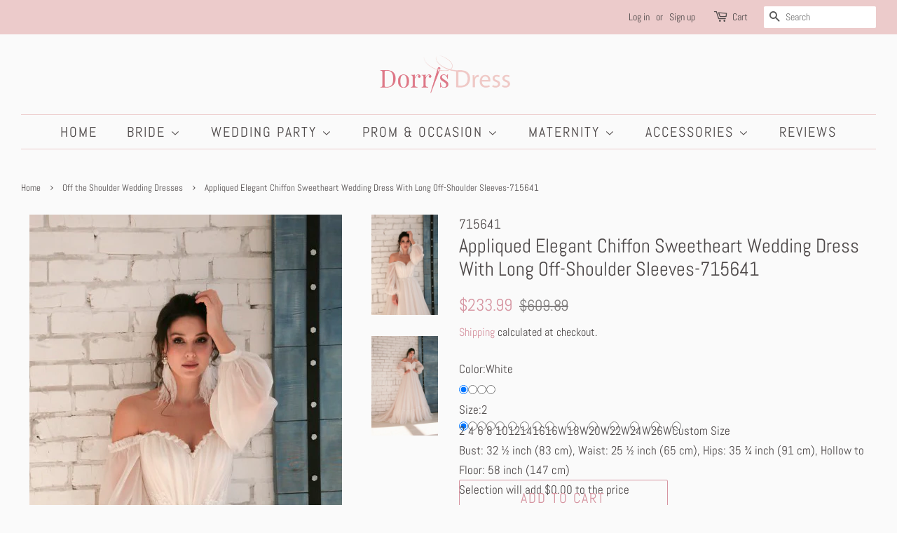

--- FILE ---
content_type: text/html; charset=utf-8
request_url: https://www.dorrisdress.com/collections/off-the-shoulder-wedding-dresses/products/appliqued-elegant-chiffon-sweetheart-wedding-dress-with-3-4-off-shoulder-sleeves-715641
body_size: 37780
content:
<!doctype html>
<html class="no-js">
<head>
<meta name="p:domain_verify" content="cf78518461947593ebfc208e482563cd"/>  
<!-- Global site tag (gtag.js) - Google Ads: 866592079 -->
<script async src="https://www.googletagmanager.com/gtag/js?id=AW-866592079"></script>
<script>
  window.dataLayer = window.dataLayer || [];
  function gtag(){dataLayer.push(arguments);}
  gtag('js', new Date());

  gtag('config', 'AW-866592079');
</script>

<!-- AMPIFY-ME:START -->

<!-- AMPIFY-ME:END -->

  <link rel="stylesheet" href="https://obscure-escarpment-2240.herokuapp.com/stylesheets/bcpo-front.css">
  <script>var bcpo_product={"id":4646162727011,"title":"Appliqued Elegant Chiffon Sweetheart Wedding Dress With Long Off-Shoulder Sleeves-715641","handle":"appliqued-elegant-chiffon-sweetheart-wedding-dress-with-3-4-off-shoulder-sleeves-715641","description":"\u003ctable\u003e\n\u003ctbody\u003e\n\u003ctr\u003e\n\u003ctd\u003eEmbellishments\u003c\/td\u003e\n\u003ctd\u003eLace\u003c\/td\u003e\n\u003c\/tr\u003e\n\u003ctr\u003e\n\u003ctd\u003eFabric\u003c\/td\u003e\n\u003ctd\u003eLace\u003c\/td\u003e\n\u003c\/tr\u003e\n\u003ctr\u003e\n\u003ctd\u003eHemline\/Train\u003c\/td\u003e\n\u003ctd\u003eSweep\/Brush Train\u003c\/td\u003e\n\u003c\/tr\u003e\n\u003ctr\u003e\n\u003ctd\u003eNeckline\u003c\/td\u003e\n\u003ctd\u003eV-neck\u003c\/td\u003e\n\u003c\/tr\u003e\n\u003ctr\u003e\n\u003ctd\u003eSeason\u003c\/td\u003e\n\u003ctd\u003eSummer\u003c\/td\u003e\n\u003c\/tr\u003e\n\u003ctr\u003e\n\u003ctd\u003eSilhouette\u003c\/td\u003e\n\u003ctd\u003eSheath\u003c\/td\u003e\n\u003c\/tr\u003e\n\u003ctr\u003e\n\u003ctd\u003eSleeve Length\u003c\/td\u003e\n\u003ctd\u003eShort Sleeve\u003c\/td\u003e\n\u003c\/tr\u003e\n\u003ctr\u003e\n\u003ctd\u003eSleeve Style\u003c\/td\u003e\n\u003ctd\u003eCap\u003c\/td\u003e\n\u003c\/tr\u003e\n\u003c\/tbody\u003e\n\u003c\/table\u003e","published_at":"2020-06-30T04:20:49-07:00","created_at":"2020-06-30T04:10:12-07:00","vendor":"715641","type":"Wedding Dresses","tags":["All Lace Wedding Dress","Ball Gowns Wedding Dresses","Cheap Ball Gown Wedding Dresses","Cheap Vintage Dresses","Cheap Vintage Wedding Dresses","Chiffon Wedding Dress","Long Sleeve Wedding Dress","Modest Vintage Wedding Dresses","Off The Shoulder Wedding Dresses","Romantic Wedding Dresses","V Neck Wedding Dress","V Neck Wedding Dresses","Wedding Ball Gowns"],"price":23399,"price_min":23399,"price_max":23399,"available":true,"price_varies":false,"compare_at_price":49019,"compare_at_price_min":49019,"compare_at_price_max":60989,"compare_at_price_varies":true,"variants":[{"id":32751692546147,"title":"White \/ 2","option1":"White","option2":"2","option3":null,"sku":"","requires_shipping":true,"taxable":true,"featured_image":null,"available":true,"name":"Appliqued Elegant Chiffon Sweetheart Wedding Dress With Long Off-Shoulder Sleeves-715641 - White \/ 2","public_title":"White \/ 2","options":["White","2"],"price":23399,"weight":2000,"compare_at_price":60989,"inventory_quantity":-1,"inventory_management":null,"inventory_policy":"continue","barcode":"","requires_selling_plan":false,"selling_plan_allocations":[]},{"id":32751692578915,"title":"White \/ 4","option1":"White","option2":"4","option3":null,"sku":null,"requires_shipping":true,"taxable":true,"featured_image":null,"available":true,"name":"Appliqued Elegant Chiffon Sweetheart Wedding Dress With Long Off-Shoulder Sleeves-715641 - White \/ 4","public_title":"White \/ 4","options":["White","4"],"price":23399,"weight":2000,"compare_at_price":49019,"inventory_quantity":0,"inventory_management":null,"inventory_policy":"continue","barcode":null,"requires_selling_plan":false,"selling_plan_allocations":[]},{"id":32751692611683,"title":"White \/ 6","option1":"White","option2":"6","option3":null,"sku":null,"requires_shipping":true,"taxable":true,"featured_image":null,"available":true,"name":"Appliqued Elegant Chiffon Sweetheart Wedding Dress With Long Off-Shoulder Sleeves-715641 - White \/ 6","public_title":"White \/ 6","options":["White","6"],"price":23399,"weight":2000,"compare_at_price":49019,"inventory_quantity":0,"inventory_management":null,"inventory_policy":"continue","barcode":null,"requires_selling_plan":false,"selling_plan_allocations":[]},{"id":32751692644451,"title":"White \/ 8","option1":"White","option2":"8","option3":null,"sku":null,"requires_shipping":true,"taxable":true,"featured_image":null,"available":true,"name":"Appliqued Elegant Chiffon Sweetheart Wedding Dress With Long Off-Shoulder Sleeves-715641 - White \/ 8","public_title":"White \/ 8","options":["White","8"],"price":23399,"weight":2000,"compare_at_price":49019,"inventory_quantity":-1,"inventory_management":null,"inventory_policy":"continue","barcode":null,"requires_selling_plan":false,"selling_plan_allocations":[]},{"id":32751692677219,"title":"White \/ 10","option1":"White","option2":"10","option3":null,"sku":null,"requires_shipping":true,"taxable":true,"featured_image":null,"available":true,"name":"Appliqued Elegant Chiffon Sweetheart Wedding Dress With Long Off-Shoulder Sleeves-715641 - White \/ 10","public_title":"White \/ 10","options":["White","10"],"price":23399,"weight":2000,"compare_at_price":49019,"inventory_quantity":0,"inventory_management":null,"inventory_policy":"continue","barcode":null,"requires_selling_plan":false,"selling_plan_allocations":[]},{"id":32751692709987,"title":"White \/ 12","option1":"White","option2":"12","option3":null,"sku":null,"requires_shipping":true,"taxable":true,"featured_image":null,"available":true,"name":"Appliqued Elegant Chiffon Sweetheart Wedding Dress With Long Off-Shoulder Sleeves-715641 - White \/ 12","public_title":"White \/ 12","options":["White","12"],"price":23399,"weight":2000,"compare_at_price":49019,"inventory_quantity":0,"inventory_management":null,"inventory_policy":"continue","barcode":null,"requires_selling_plan":false,"selling_plan_allocations":[]},{"id":32751692742755,"title":"White \/ 14","option1":"White","option2":"14","option3":null,"sku":null,"requires_shipping":true,"taxable":true,"featured_image":null,"available":true,"name":"Appliqued Elegant Chiffon Sweetheart Wedding Dress With Long Off-Shoulder Sleeves-715641 - White \/ 14","public_title":"White \/ 14","options":["White","14"],"price":23399,"weight":2000,"compare_at_price":49019,"inventory_quantity":0,"inventory_management":null,"inventory_policy":"continue","barcode":null,"requires_selling_plan":false,"selling_plan_allocations":[]},{"id":32751692775523,"title":"White \/ 16","option1":"White","option2":"16","option3":null,"sku":null,"requires_shipping":true,"taxable":true,"featured_image":null,"available":true,"name":"Appliqued Elegant Chiffon Sweetheart Wedding Dress With Long Off-Shoulder Sleeves-715641 - White \/ 16","public_title":"White \/ 16","options":["White","16"],"price":23399,"weight":2000,"compare_at_price":49019,"inventory_quantity":0,"inventory_management":null,"inventory_policy":"continue","barcode":null,"requires_selling_plan":false,"selling_plan_allocations":[]},{"id":32751692808291,"title":"White \/ 16W","option1":"White","option2":"16W","option3":null,"sku":null,"requires_shipping":true,"taxable":true,"featured_image":null,"available":true,"name":"Appliqued Elegant Chiffon Sweetheart Wedding Dress With Long Off-Shoulder Sleeves-715641 - White \/ 16W","public_title":"White \/ 16W","options":["White","16W"],"price":23399,"weight":2000,"compare_at_price":49019,"inventory_quantity":0,"inventory_management":null,"inventory_policy":"continue","barcode":null,"requires_selling_plan":false,"selling_plan_allocations":[]},{"id":32751692841059,"title":"White \/ 18W","option1":"White","option2":"18W","option3":null,"sku":null,"requires_shipping":true,"taxable":true,"featured_image":null,"available":true,"name":"Appliqued Elegant Chiffon Sweetheart Wedding Dress With Long Off-Shoulder Sleeves-715641 - White \/ 18W","public_title":"White \/ 18W","options":["White","18W"],"price":23399,"weight":2000,"compare_at_price":49019,"inventory_quantity":0,"inventory_management":null,"inventory_policy":"continue","barcode":null,"requires_selling_plan":false,"selling_plan_allocations":[]},{"id":32751692873827,"title":"White \/ 20W","option1":"White","option2":"20W","option3":null,"sku":null,"requires_shipping":true,"taxable":true,"featured_image":null,"available":true,"name":"Appliqued Elegant Chiffon Sweetheart Wedding Dress With Long Off-Shoulder Sleeves-715641 - White \/ 20W","public_title":"White \/ 20W","options":["White","20W"],"price":23399,"weight":2000,"compare_at_price":49019,"inventory_quantity":0,"inventory_management":null,"inventory_policy":"continue","barcode":null,"requires_selling_plan":false,"selling_plan_allocations":[]},{"id":32751692906595,"title":"White \/ 22W","option1":"White","option2":"22W","option3":null,"sku":null,"requires_shipping":true,"taxable":true,"featured_image":null,"available":true,"name":"Appliqued Elegant Chiffon Sweetheart Wedding Dress With Long Off-Shoulder Sleeves-715641 - White \/ 22W","public_title":"White \/ 22W","options":["White","22W"],"price":23399,"weight":2000,"compare_at_price":49019,"inventory_quantity":0,"inventory_management":null,"inventory_policy":"continue","barcode":null,"requires_selling_plan":false,"selling_plan_allocations":[]},{"id":32751692939363,"title":"White \/ 24W","option1":"White","option2":"24W","option3":null,"sku":null,"requires_shipping":true,"taxable":true,"featured_image":null,"available":true,"name":"Appliqued Elegant Chiffon Sweetheart Wedding Dress With Long Off-Shoulder Sleeves-715641 - White \/ 24W","public_title":"White \/ 24W","options":["White","24W"],"price":23399,"weight":2000,"compare_at_price":49019,"inventory_quantity":0,"inventory_management":null,"inventory_policy":"continue","barcode":null,"requires_selling_plan":false,"selling_plan_allocations":[]},{"id":32751692972131,"title":"White \/ 26W","option1":"White","option2":"26W","option3":null,"sku":null,"requires_shipping":true,"taxable":true,"featured_image":null,"available":true,"name":"Appliqued Elegant Chiffon Sweetheart Wedding Dress With Long Off-Shoulder Sleeves-715641 - White \/ 26W","public_title":"White \/ 26W","options":["White","26W"],"price":23399,"weight":2000,"compare_at_price":49019,"inventory_quantity":0,"inventory_management":null,"inventory_policy":"continue","barcode":null,"requires_selling_plan":false,"selling_plan_allocations":[]},{"id":32853892399203,"title":"White \/ Custom Size","option1":"White","option2":"Custom Size","option3":null,"sku":null,"requires_shipping":true,"taxable":true,"featured_image":null,"available":true,"name":"Appliqued Elegant Chiffon Sweetheart Wedding Dress With Long Off-Shoulder Sleeves-715641 - White \/ Custom Size","public_title":"White \/ Custom Size","options":["White","Custom Size"],"price":23399,"weight":2000,"compare_at_price":49019,"inventory_quantity":0,"inventory_management":null,"inventory_policy":"continue","barcode":null,"requires_selling_plan":false,"selling_plan_allocations":[]},{"id":32751693004899,"title":"Ivory \/ 2","option1":"Ivory","option2":"2","option3":null,"sku":null,"requires_shipping":true,"taxable":true,"featured_image":null,"available":true,"name":"Appliqued Elegant Chiffon Sweetheart Wedding Dress With Long Off-Shoulder Sleeves-715641 - Ivory \/ 2","public_title":"Ivory \/ 2","options":["Ivory","2"],"price":23399,"weight":2000,"compare_at_price":49019,"inventory_quantity":0,"inventory_management":null,"inventory_policy":"continue","barcode":null,"requires_selling_plan":false,"selling_plan_allocations":[]},{"id":32751693037667,"title":"Ivory \/ 4","option1":"Ivory","option2":"4","option3":null,"sku":null,"requires_shipping":true,"taxable":true,"featured_image":null,"available":true,"name":"Appliqued Elegant Chiffon Sweetheart Wedding Dress With Long Off-Shoulder Sleeves-715641 - Ivory \/ 4","public_title":"Ivory \/ 4","options":["Ivory","4"],"price":23399,"weight":2000,"compare_at_price":49019,"inventory_quantity":-1,"inventory_management":null,"inventory_policy":"continue","barcode":null,"requires_selling_plan":false,"selling_plan_allocations":[]},{"id":32751693070435,"title":"Ivory \/ 6","option1":"Ivory","option2":"6","option3":null,"sku":null,"requires_shipping":true,"taxable":true,"featured_image":null,"available":true,"name":"Appliqued Elegant Chiffon Sweetheart Wedding Dress With Long Off-Shoulder Sleeves-715641 - Ivory \/ 6","public_title":"Ivory \/ 6","options":["Ivory","6"],"price":23399,"weight":2000,"compare_at_price":49019,"inventory_quantity":0,"inventory_management":null,"inventory_policy":"continue","barcode":null,"requires_selling_plan":false,"selling_plan_allocations":[]},{"id":32751693103203,"title":"Ivory \/ 8","option1":"Ivory","option2":"8","option3":null,"sku":null,"requires_shipping":true,"taxable":true,"featured_image":null,"available":true,"name":"Appliqued Elegant Chiffon Sweetheart Wedding Dress With Long Off-Shoulder Sleeves-715641 - Ivory \/ 8","public_title":"Ivory \/ 8","options":["Ivory","8"],"price":23399,"weight":2000,"compare_at_price":49019,"inventory_quantity":0,"inventory_management":null,"inventory_policy":"continue","barcode":null,"requires_selling_plan":false,"selling_plan_allocations":[]},{"id":32751693135971,"title":"Ivory \/ 10","option1":"Ivory","option2":"10","option3":null,"sku":null,"requires_shipping":true,"taxable":true,"featured_image":null,"available":true,"name":"Appliqued Elegant Chiffon Sweetheart Wedding Dress With Long Off-Shoulder Sleeves-715641 - Ivory \/ 10","public_title":"Ivory \/ 10","options":["Ivory","10"],"price":23399,"weight":2000,"compare_at_price":49019,"inventory_quantity":-2,"inventory_management":null,"inventory_policy":"continue","barcode":null,"requires_selling_plan":false,"selling_plan_allocations":[]},{"id":32751693168739,"title":"Ivory \/ 12","option1":"Ivory","option2":"12","option3":null,"sku":null,"requires_shipping":true,"taxable":true,"featured_image":null,"available":true,"name":"Appliqued Elegant Chiffon Sweetheart Wedding Dress With Long Off-Shoulder Sleeves-715641 - Ivory \/ 12","public_title":"Ivory \/ 12","options":["Ivory","12"],"price":23399,"weight":2000,"compare_at_price":49019,"inventory_quantity":0,"inventory_management":null,"inventory_policy":"continue","barcode":null,"requires_selling_plan":false,"selling_plan_allocations":[]},{"id":32751693201507,"title":"Ivory \/ 14","option1":"Ivory","option2":"14","option3":null,"sku":null,"requires_shipping":true,"taxable":true,"featured_image":null,"available":true,"name":"Appliqued Elegant Chiffon Sweetheart Wedding Dress With Long Off-Shoulder Sleeves-715641 - Ivory \/ 14","public_title":"Ivory \/ 14","options":["Ivory","14"],"price":23399,"weight":2000,"compare_at_price":49019,"inventory_quantity":-1,"inventory_management":null,"inventory_policy":"continue","barcode":null,"requires_selling_plan":false,"selling_plan_allocations":[]},{"id":32751693234275,"title":"Ivory \/ 16","option1":"Ivory","option2":"16","option3":null,"sku":null,"requires_shipping":true,"taxable":true,"featured_image":null,"available":true,"name":"Appliqued Elegant Chiffon Sweetheart Wedding Dress With Long Off-Shoulder Sleeves-715641 - Ivory \/ 16","public_title":"Ivory \/ 16","options":["Ivory","16"],"price":23399,"weight":2000,"compare_at_price":49019,"inventory_quantity":0,"inventory_management":null,"inventory_policy":"continue","barcode":null,"requires_selling_plan":false,"selling_plan_allocations":[]},{"id":32751693267043,"title":"Ivory \/ 16W","option1":"Ivory","option2":"16W","option3":null,"sku":null,"requires_shipping":true,"taxable":true,"featured_image":null,"available":true,"name":"Appliqued Elegant Chiffon Sweetheart Wedding Dress With Long Off-Shoulder Sleeves-715641 - Ivory \/ 16W","public_title":"Ivory \/ 16W","options":["Ivory","16W"],"price":23399,"weight":2000,"compare_at_price":49019,"inventory_quantity":0,"inventory_management":null,"inventory_policy":"continue","barcode":null,"requires_selling_plan":false,"selling_plan_allocations":[]},{"id":32751693299811,"title":"Ivory \/ 18W","option1":"Ivory","option2":"18W","option3":null,"sku":null,"requires_shipping":true,"taxable":true,"featured_image":null,"available":true,"name":"Appliqued Elegant Chiffon Sweetheart Wedding Dress With Long Off-Shoulder Sleeves-715641 - Ivory \/ 18W","public_title":"Ivory \/ 18W","options":["Ivory","18W"],"price":23399,"weight":2000,"compare_at_price":49019,"inventory_quantity":-1,"inventory_management":null,"inventory_policy":"continue","barcode":null,"requires_selling_plan":false,"selling_plan_allocations":[]},{"id":32751693332579,"title":"Ivory \/ 20W","option1":"Ivory","option2":"20W","option3":null,"sku":null,"requires_shipping":true,"taxable":true,"featured_image":null,"available":true,"name":"Appliqued Elegant Chiffon Sweetheart Wedding Dress With Long Off-Shoulder Sleeves-715641 - Ivory \/ 20W","public_title":"Ivory \/ 20W","options":["Ivory","20W"],"price":23399,"weight":2000,"compare_at_price":49019,"inventory_quantity":0,"inventory_management":null,"inventory_policy":"continue","barcode":null,"requires_selling_plan":false,"selling_plan_allocations":[]},{"id":32751693365347,"title":"Ivory \/ 22W","option1":"Ivory","option2":"22W","option3":null,"sku":null,"requires_shipping":true,"taxable":true,"featured_image":null,"available":true,"name":"Appliqued Elegant Chiffon Sweetheart Wedding Dress With Long Off-Shoulder Sleeves-715641 - Ivory \/ 22W","public_title":"Ivory \/ 22W","options":["Ivory","22W"],"price":23399,"weight":2000,"compare_at_price":49019,"inventory_quantity":-1,"inventory_management":null,"inventory_policy":"continue","barcode":null,"requires_selling_plan":false,"selling_plan_allocations":[]},{"id":32751693398115,"title":"Ivory \/ 24W","option1":"Ivory","option2":"24W","option3":null,"sku":null,"requires_shipping":true,"taxable":true,"featured_image":null,"available":true,"name":"Appliqued Elegant Chiffon Sweetheart Wedding Dress With Long Off-Shoulder Sleeves-715641 - Ivory \/ 24W","public_title":"Ivory \/ 24W","options":["Ivory","24W"],"price":23399,"weight":2000,"compare_at_price":49019,"inventory_quantity":0,"inventory_management":null,"inventory_policy":"continue","barcode":null,"requires_selling_plan":false,"selling_plan_allocations":[]},{"id":32751693430883,"title":"Ivory \/ 26W","option1":"Ivory","option2":"26W","option3":null,"sku":null,"requires_shipping":true,"taxable":true,"featured_image":null,"available":true,"name":"Appliqued Elegant Chiffon Sweetheart Wedding Dress With Long Off-Shoulder Sleeves-715641 - Ivory \/ 26W","public_title":"Ivory \/ 26W","options":["Ivory","26W"],"price":23399,"weight":2000,"compare_at_price":49019,"inventory_quantity":0,"inventory_management":null,"inventory_policy":"continue","barcode":null,"requires_selling_plan":false,"selling_plan_allocations":[]},{"id":32853892497507,"title":"Ivory \/ Custom Size","option1":"Ivory","option2":"Custom Size","option3":null,"sku":null,"requires_shipping":true,"taxable":true,"featured_image":null,"available":true,"name":"Appliqued Elegant Chiffon Sweetheart Wedding Dress With Long Off-Shoulder Sleeves-715641 - Ivory \/ Custom Size","public_title":"Ivory \/ Custom Size","options":["Ivory","Custom Size"],"price":23399,"weight":2000,"compare_at_price":49019,"inventory_quantity":0,"inventory_management":null,"inventory_policy":"continue","barcode":null,"requires_selling_plan":false,"selling_plan_allocations":[]},{"id":32751693463651,"title":"Champagne \/ 2","option1":"Champagne","option2":"2","option3":null,"sku":null,"requires_shipping":true,"taxable":true,"featured_image":null,"available":true,"name":"Appliqued Elegant Chiffon Sweetheart Wedding Dress With Long Off-Shoulder Sleeves-715641 - Champagne \/ 2","public_title":"Champagne \/ 2","options":["Champagne","2"],"price":23399,"weight":2000,"compare_at_price":49019,"inventory_quantity":0,"inventory_management":null,"inventory_policy":"continue","barcode":null,"requires_selling_plan":false,"selling_plan_allocations":[]},{"id":32751693496419,"title":"Champagne \/ 4","option1":"Champagne","option2":"4","option3":null,"sku":null,"requires_shipping":true,"taxable":true,"featured_image":null,"available":true,"name":"Appliqued Elegant Chiffon Sweetheart Wedding Dress With Long Off-Shoulder Sleeves-715641 - Champagne \/ 4","public_title":"Champagne \/ 4","options":["Champagne","4"],"price":23399,"weight":2000,"compare_at_price":49019,"inventory_quantity":0,"inventory_management":null,"inventory_policy":"continue","barcode":null,"requires_selling_plan":false,"selling_plan_allocations":[]},{"id":32751693529187,"title":"Champagne \/ 6","option1":"Champagne","option2":"6","option3":null,"sku":null,"requires_shipping":true,"taxable":true,"featured_image":null,"available":true,"name":"Appliqued Elegant Chiffon Sweetheart Wedding Dress With Long Off-Shoulder Sleeves-715641 - Champagne \/ 6","public_title":"Champagne \/ 6","options":["Champagne","6"],"price":23399,"weight":2000,"compare_at_price":49019,"inventory_quantity":0,"inventory_management":null,"inventory_policy":"continue","barcode":null,"requires_selling_plan":false,"selling_plan_allocations":[]},{"id":32751693561955,"title":"Champagne \/ 8","option1":"Champagne","option2":"8","option3":null,"sku":null,"requires_shipping":true,"taxable":true,"featured_image":null,"available":true,"name":"Appliqued Elegant Chiffon Sweetheart Wedding Dress With Long Off-Shoulder Sleeves-715641 - Champagne \/ 8","public_title":"Champagne \/ 8","options":["Champagne","8"],"price":23399,"weight":2000,"compare_at_price":49019,"inventory_quantity":0,"inventory_management":null,"inventory_policy":"continue","barcode":null,"requires_selling_plan":false,"selling_plan_allocations":[]},{"id":32751693594723,"title":"Champagne \/ 10","option1":"Champagne","option2":"10","option3":null,"sku":null,"requires_shipping":true,"taxable":true,"featured_image":null,"available":true,"name":"Appliqued Elegant Chiffon Sweetheart Wedding Dress With Long Off-Shoulder Sleeves-715641 - Champagne \/ 10","public_title":"Champagne \/ 10","options":["Champagne","10"],"price":23399,"weight":2000,"compare_at_price":49019,"inventory_quantity":0,"inventory_management":null,"inventory_policy":"continue","barcode":null,"requires_selling_plan":false,"selling_plan_allocations":[]},{"id":32751693627491,"title":"Champagne \/ 12","option1":"Champagne","option2":"12","option3":null,"sku":null,"requires_shipping":true,"taxable":true,"featured_image":null,"available":true,"name":"Appliqued Elegant Chiffon Sweetheart Wedding Dress With Long Off-Shoulder Sleeves-715641 - Champagne \/ 12","public_title":"Champagne \/ 12","options":["Champagne","12"],"price":23399,"weight":2000,"compare_at_price":49019,"inventory_quantity":-1,"inventory_management":null,"inventory_policy":"continue","barcode":null,"requires_selling_plan":false,"selling_plan_allocations":[]},{"id":32751693660259,"title":"Champagne \/ 14","option1":"Champagne","option2":"14","option3":null,"sku":null,"requires_shipping":true,"taxable":true,"featured_image":null,"available":true,"name":"Appliqued Elegant Chiffon Sweetheart Wedding Dress With Long Off-Shoulder Sleeves-715641 - Champagne \/ 14","public_title":"Champagne \/ 14","options":["Champagne","14"],"price":23399,"weight":2000,"compare_at_price":49019,"inventory_quantity":0,"inventory_management":null,"inventory_policy":"continue","barcode":null,"requires_selling_plan":false,"selling_plan_allocations":[]},{"id":32751693693027,"title":"Champagne \/ 16","option1":"Champagne","option2":"16","option3":null,"sku":null,"requires_shipping":true,"taxable":true,"featured_image":null,"available":true,"name":"Appliqued Elegant Chiffon Sweetheart Wedding Dress With Long Off-Shoulder Sleeves-715641 - Champagne \/ 16","public_title":"Champagne \/ 16","options":["Champagne","16"],"price":23399,"weight":2000,"compare_at_price":49019,"inventory_quantity":0,"inventory_management":null,"inventory_policy":"continue","barcode":null,"requires_selling_plan":false,"selling_plan_allocations":[]},{"id":32751693725795,"title":"Champagne \/ 16W","option1":"Champagne","option2":"16W","option3":null,"sku":null,"requires_shipping":true,"taxable":true,"featured_image":null,"available":true,"name":"Appliqued Elegant Chiffon Sweetheart Wedding Dress With Long Off-Shoulder Sleeves-715641 - Champagne \/ 16W","public_title":"Champagne \/ 16W","options":["Champagne","16W"],"price":23399,"weight":2000,"compare_at_price":49019,"inventory_quantity":0,"inventory_management":null,"inventory_policy":"continue","barcode":null,"requires_selling_plan":false,"selling_plan_allocations":[]},{"id":32751693758563,"title":"Champagne \/ 18W","option1":"Champagne","option2":"18W","option3":null,"sku":null,"requires_shipping":true,"taxable":true,"featured_image":null,"available":true,"name":"Appliqued Elegant Chiffon Sweetheart Wedding Dress With Long Off-Shoulder Sleeves-715641 - Champagne \/ 18W","public_title":"Champagne \/ 18W","options":["Champagne","18W"],"price":23399,"weight":2000,"compare_at_price":49019,"inventory_quantity":0,"inventory_management":null,"inventory_policy":"continue","barcode":null,"requires_selling_plan":false,"selling_plan_allocations":[]},{"id":32751693791331,"title":"Champagne \/ 20W","option1":"Champagne","option2":"20W","option3":null,"sku":null,"requires_shipping":true,"taxable":true,"featured_image":null,"available":true,"name":"Appliqued Elegant Chiffon Sweetheart Wedding Dress With Long Off-Shoulder Sleeves-715641 - Champagne \/ 20W","public_title":"Champagne \/ 20W","options":["Champagne","20W"],"price":23399,"weight":2000,"compare_at_price":49019,"inventory_quantity":0,"inventory_management":null,"inventory_policy":"continue","barcode":null,"requires_selling_plan":false,"selling_plan_allocations":[]},{"id":32751693824099,"title":"Champagne \/ 22W","option1":"Champagne","option2":"22W","option3":null,"sku":null,"requires_shipping":true,"taxable":true,"featured_image":null,"available":true,"name":"Appliqued Elegant Chiffon Sweetheart Wedding Dress With Long Off-Shoulder Sleeves-715641 - Champagne \/ 22W","public_title":"Champagne \/ 22W","options":["Champagne","22W"],"price":23399,"weight":2000,"compare_at_price":49019,"inventory_quantity":0,"inventory_management":null,"inventory_policy":"continue","barcode":null,"requires_selling_plan":false,"selling_plan_allocations":[]},{"id":32751693856867,"title":"Champagne \/ 24W","option1":"Champagne","option2":"24W","option3":null,"sku":null,"requires_shipping":true,"taxable":true,"featured_image":null,"available":true,"name":"Appliqued Elegant Chiffon Sweetheart Wedding Dress With Long Off-Shoulder Sleeves-715641 - Champagne \/ 24W","public_title":"Champagne \/ 24W","options":["Champagne","24W"],"price":23399,"weight":2000,"compare_at_price":49019,"inventory_quantity":0,"inventory_management":null,"inventory_policy":"continue","barcode":null,"requires_selling_plan":false,"selling_plan_allocations":[]},{"id":32751693889635,"title":"Champagne \/ 26W","option1":"Champagne","option2":"26W","option3":null,"sku":null,"requires_shipping":true,"taxable":true,"featured_image":null,"available":true,"name":"Appliqued Elegant Chiffon Sweetheart Wedding Dress With Long Off-Shoulder Sleeves-715641 - Champagne \/ 26W","public_title":"Champagne \/ 26W","options":["Champagne","26W"],"price":23399,"weight":2000,"compare_at_price":49019,"inventory_quantity":0,"inventory_management":null,"inventory_policy":"continue","barcode":null,"requires_selling_plan":false,"selling_plan_allocations":[]},{"id":32853892530275,"title":"Champagne \/ Custom Size","option1":"Champagne","option2":"Custom Size","option3":null,"sku":null,"requires_shipping":true,"taxable":true,"featured_image":null,"available":true,"name":"Appliqued Elegant Chiffon Sweetheart Wedding Dress With Long Off-Shoulder Sleeves-715641 - Champagne \/ Custom Size","public_title":"Champagne \/ Custom Size","options":["Champagne","Custom Size"],"price":23399,"weight":2000,"compare_at_price":49019,"inventory_quantity":0,"inventory_management":null,"inventory_policy":"continue","barcode":null,"requires_selling_plan":false,"selling_plan_allocations":[]},{"id":32751693922403,"title":"Blushing Pink \/ 2","option1":"Blushing Pink","option2":"2","option3":null,"sku":null,"requires_shipping":true,"taxable":true,"featured_image":null,"available":true,"name":"Appliqued Elegant Chiffon Sweetheart Wedding Dress With Long Off-Shoulder Sleeves-715641 - Blushing Pink \/ 2","public_title":"Blushing Pink \/ 2","options":["Blushing Pink","2"],"price":23399,"weight":2000,"compare_at_price":49019,"inventory_quantity":0,"inventory_management":null,"inventory_policy":"continue","barcode":null,"requires_selling_plan":false,"selling_plan_allocations":[]},{"id":32751693955171,"title":"Blushing Pink \/ 4","option1":"Blushing Pink","option2":"4","option3":null,"sku":null,"requires_shipping":true,"taxable":true,"featured_image":null,"available":true,"name":"Appliqued Elegant Chiffon Sweetheart Wedding Dress With Long Off-Shoulder Sleeves-715641 - Blushing Pink \/ 4","public_title":"Blushing Pink \/ 4","options":["Blushing Pink","4"],"price":23399,"weight":2000,"compare_at_price":49019,"inventory_quantity":0,"inventory_management":null,"inventory_policy":"continue","barcode":null,"requires_selling_plan":false,"selling_plan_allocations":[]},{"id":32751693987939,"title":"Blushing Pink \/ 6","option1":"Blushing Pink","option2":"6","option3":null,"sku":null,"requires_shipping":true,"taxable":true,"featured_image":null,"available":true,"name":"Appliqued Elegant Chiffon Sweetheart Wedding Dress With Long Off-Shoulder Sleeves-715641 - Blushing Pink \/ 6","public_title":"Blushing Pink \/ 6","options":["Blushing Pink","6"],"price":23399,"weight":2000,"compare_at_price":49019,"inventory_quantity":0,"inventory_management":null,"inventory_policy":"continue","barcode":null,"requires_selling_plan":false,"selling_plan_allocations":[]},{"id":32751694020707,"title":"Blushing Pink \/ 8","option1":"Blushing Pink","option2":"8","option3":null,"sku":null,"requires_shipping":true,"taxable":true,"featured_image":null,"available":true,"name":"Appliqued Elegant Chiffon Sweetheart Wedding Dress With Long Off-Shoulder Sleeves-715641 - Blushing Pink \/ 8","public_title":"Blushing Pink \/ 8","options":["Blushing Pink","8"],"price":23399,"weight":2000,"compare_at_price":49019,"inventory_quantity":0,"inventory_management":null,"inventory_policy":"continue","barcode":null,"requires_selling_plan":false,"selling_plan_allocations":[]},{"id":32751694053475,"title":"Blushing Pink \/ 10","option1":"Blushing Pink","option2":"10","option3":null,"sku":null,"requires_shipping":true,"taxable":true,"featured_image":null,"available":true,"name":"Appliqued Elegant Chiffon Sweetheart Wedding Dress With Long Off-Shoulder Sleeves-715641 - Blushing Pink \/ 10","public_title":"Blushing Pink \/ 10","options":["Blushing Pink","10"],"price":23399,"weight":2000,"compare_at_price":49019,"inventory_quantity":0,"inventory_management":null,"inventory_policy":"continue","barcode":null,"requires_selling_plan":false,"selling_plan_allocations":[]},{"id":32751694086243,"title":"Blushing Pink \/ 12","option1":"Blushing Pink","option2":"12","option3":null,"sku":null,"requires_shipping":true,"taxable":true,"featured_image":null,"available":true,"name":"Appliqued Elegant Chiffon Sweetheart Wedding Dress With Long Off-Shoulder Sleeves-715641 - Blushing Pink \/ 12","public_title":"Blushing Pink \/ 12","options":["Blushing Pink","12"],"price":23399,"weight":2000,"compare_at_price":49019,"inventory_quantity":0,"inventory_management":null,"inventory_policy":"continue","barcode":null,"requires_selling_plan":false,"selling_plan_allocations":[]},{"id":32751694119011,"title":"Blushing Pink \/ 14","option1":"Blushing Pink","option2":"14","option3":null,"sku":null,"requires_shipping":true,"taxable":true,"featured_image":null,"available":true,"name":"Appliqued Elegant Chiffon Sweetheart Wedding Dress With Long Off-Shoulder Sleeves-715641 - Blushing Pink \/ 14","public_title":"Blushing Pink \/ 14","options":["Blushing Pink","14"],"price":23399,"weight":2000,"compare_at_price":49019,"inventory_quantity":0,"inventory_management":null,"inventory_policy":"continue","barcode":null,"requires_selling_plan":false,"selling_plan_allocations":[]},{"id":32751694151779,"title":"Blushing Pink \/ 16","option1":"Blushing Pink","option2":"16","option3":null,"sku":null,"requires_shipping":true,"taxable":true,"featured_image":null,"available":true,"name":"Appliqued Elegant Chiffon Sweetheart Wedding Dress With Long Off-Shoulder Sleeves-715641 - Blushing Pink \/ 16","public_title":"Blushing Pink \/ 16","options":["Blushing Pink","16"],"price":23399,"weight":2000,"compare_at_price":49019,"inventory_quantity":0,"inventory_management":null,"inventory_policy":"continue","barcode":null,"requires_selling_plan":false,"selling_plan_allocations":[]},{"id":32751694184547,"title":"Blushing Pink \/ 16W","option1":"Blushing Pink","option2":"16W","option3":null,"sku":null,"requires_shipping":true,"taxable":true,"featured_image":null,"available":true,"name":"Appliqued Elegant Chiffon Sweetheart Wedding Dress With Long Off-Shoulder Sleeves-715641 - Blushing Pink \/ 16W","public_title":"Blushing Pink \/ 16W","options":["Blushing Pink","16W"],"price":23399,"weight":2000,"compare_at_price":49019,"inventory_quantity":0,"inventory_management":null,"inventory_policy":"continue","barcode":null,"requires_selling_plan":false,"selling_plan_allocations":[]},{"id":32751694217315,"title":"Blushing Pink \/ 18W","option1":"Blushing Pink","option2":"18W","option3":null,"sku":null,"requires_shipping":true,"taxable":true,"featured_image":null,"available":true,"name":"Appliqued Elegant Chiffon Sweetheart Wedding Dress With Long Off-Shoulder Sleeves-715641 - Blushing Pink \/ 18W","public_title":"Blushing Pink \/ 18W","options":["Blushing Pink","18W"],"price":23399,"weight":2000,"compare_at_price":49019,"inventory_quantity":0,"inventory_management":null,"inventory_policy":"continue","barcode":null,"requires_selling_plan":false,"selling_plan_allocations":[]},{"id":32751694250083,"title":"Blushing Pink \/ 20W","option1":"Blushing Pink","option2":"20W","option3":null,"sku":null,"requires_shipping":true,"taxable":true,"featured_image":null,"available":true,"name":"Appliqued Elegant Chiffon Sweetheart Wedding Dress With Long Off-Shoulder Sleeves-715641 - Blushing Pink \/ 20W","public_title":"Blushing Pink \/ 20W","options":["Blushing Pink","20W"],"price":23399,"weight":2000,"compare_at_price":49019,"inventory_quantity":0,"inventory_management":null,"inventory_policy":"continue","barcode":null,"requires_selling_plan":false,"selling_plan_allocations":[]},{"id":32751694282851,"title":"Blushing Pink \/ 22W","option1":"Blushing Pink","option2":"22W","option3":null,"sku":null,"requires_shipping":true,"taxable":true,"featured_image":null,"available":true,"name":"Appliqued Elegant Chiffon Sweetheart Wedding Dress With Long Off-Shoulder Sleeves-715641 - Blushing Pink \/ 22W","public_title":"Blushing Pink \/ 22W","options":["Blushing Pink","22W"],"price":23399,"weight":2000,"compare_at_price":49019,"inventory_quantity":0,"inventory_management":null,"inventory_policy":"continue","barcode":null,"requires_selling_plan":false,"selling_plan_allocations":[]},{"id":32751694315619,"title":"Blushing Pink \/ 24W","option1":"Blushing Pink","option2":"24W","option3":null,"sku":null,"requires_shipping":true,"taxable":true,"featured_image":null,"available":true,"name":"Appliqued Elegant Chiffon Sweetheart Wedding Dress With Long Off-Shoulder Sleeves-715641 - Blushing Pink \/ 24W","public_title":"Blushing Pink \/ 24W","options":["Blushing Pink","24W"],"price":23399,"weight":2000,"compare_at_price":49019,"inventory_quantity":0,"inventory_management":null,"inventory_policy":"continue","barcode":null,"requires_selling_plan":false,"selling_plan_allocations":[]},{"id":32751694348387,"title":"Blushing Pink \/ 26W","option1":"Blushing Pink","option2":"26W","option3":null,"sku":null,"requires_shipping":true,"taxable":true,"featured_image":null,"available":true,"name":"Appliqued Elegant Chiffon Sweetheart Wedding Dress With Long Off-Shoulder Sleeves-715641 - Blushing Pink \/ 26W","public_title":"Blushing Pink \/ 26W","options":["Blushing Pink","26W"],"price":23399,"weight":2000,"compare_at_price":49019,"inventory_quantity":0,"inventory_management":null,"inventory_policy":"continue","barcode":null,"requires_selling_plan":false,"selling_plan_allocations":[]},{"id":32853892661347,"title":"Blushing Pink \/ Custom Size","option1":"Blushing Pink","option2":"Custom Size","option3":null,"sku":null,"requires_shipping":true,"taxable":true,"featured_image":null,"available":true,"name":"Appliqued Elegant Chiffon Sweetheart Wedding Dress With Long Off-Shoulder Sleeves-715641 - Blushing Pink \/ Custom Size","public_title":"Blushing Pink \/ Custom Size","options":["Blushing Pink","Custom Size"],"price":23399,"weight":2000,"compare_at_price":49019,"inventory_quantity":0,"inventory_management":null,"inventory_policy":"continue","barcode":null,"requires_selling_plan":false,"selling_plan_allocations":[]}],"images":["\/\/www.dorrisdress.com\/cdn\/shop\/products\/715641__1.jpg?v=1593515613","\/\/www.dorrisdress.com\/cdn\/shop\/products\/715641__2.jpg?v=1593515613"],"featured_image":"\/\/www.dorrisdress.com\/cdn\/shop\/products\/715641__1.jpg?v=1593515613","options":["Color","Size"],"media":[{"alt":null,"id":7562364452963,"position":1,"preview_image":{"aspect_ratio":0.667,"height":669,"width":446,"src":"\/\/www.dorrisdress.com\/cdn\/shop\/products\/715641__1.jpg?v=1593515613"},"aspect_ratio":0.667,"height":669,"media_type":"image","src":"\/\/www.dorrisdress.com\/cdn\/shop\/products\/715641__1.jpg?v=1593515613","width":446},{"alt":null,"id":7562364485731,"position":2,"preview_image":{"aspect_ratio":0.666,"height":970,"width":646,"src":"\/\/www.dorrisdress.com\/cdn\/shop\/products\/715641__2.jpg?v=1593515613"},"aspect_ratio":0.666,"height":970,"media_type":"image","src":"\/\/www.dorrisdress.com\/cdn\/shop\/products\/715641__2.jpg?v=1593515613","width":646}],"requires_selling_plan":false,"selling_plan_groups":[],"content":"\u003ctable\u003e\n\u003ctbody\u003e\n\u003ctr\u003e\n\u003ctd\u003eEmbellishments\u003c\/td\u003e\n\u003ctd\u003eLace\u003c\/td\u003e\n\u003c\/tr\u003e\n\u003ctr\u003e\n\u003ctd\u003eFabric\u003c\/td\u003e\n\u003ctd\u003eLace\u003c\/td\u003e\n\u003c\/tr\u003e\n\u003ctr\u003e\n\u003ctd\u003eHemline\/Train\u003c\/td\u003e\n\u003ctd\u003eSweep\/Brush Train\u003c\/td\u003e\n\u003c\/tr\u003e\n\u003ctr\u003e\n\u003ctd\u003eNeckline\u003c\/td\u003e\n\u003ctd\u003eV-neck\u003c\/td\u003e\n\u003c\/tr\u003e\n\u003ctr\u003e\n\u003ctd\u003eSeason\u003c\/td\u003e\n\u003ctd\u003eSummer\u003c\/td\u003e\n\u003c\/tr\u003e\n\u003ctr\u003e\n\u003ctd\u003eSilhouette\u003c\/td\u003e\n\u003ctd\u003eSheath\u003c\/td\u003e\n\u003c\/tr\u003e\n\u003ctr\u003e\n\u003ctd\u003eSleeve Length\u003c\/td\u003e\n\u003ctd\u003eShort Sleeve\u003c\/td\u003e\n\u003c\/tr\u003e\n\u003ctr\u003e\n\u003ctd\u003eSleeve Style\u003c\/td\u003e\n\u003ctd\u003eCap\u003c\/td\u003e\n\u003c\/tr\u003e\n\u003c\/tbody\u003e\n\u003c\/table\u003e"}; var bcpo_data={"product_id":"3508613611619","shopify_options":[{"type":"images","unique":"_kh8121fi8","values":[{"key":"As Shown","value":"https://cdn.shopify.com/s/files/1/2360/7899/t/3/assets/bcpo-1446362284131-As-Shown.jpg?1245"},{"key":"Blushing Pink","value":"https://cdn.shopify.com/s/files/1/2360/7899/t/3/assets/bcpo-1446362284131-Blushing_Pink.jpg?1251"},{"key":"White","value":"https://cdn.shopify.com/s/files/1/2360/7899/t/3/assets/bcpo-1446362284131-White.jpg?1269"},{"key":"Ivory","value":"https://cdn.shopify.com/s/files/1/2360/7899/t/3/assets/bcpo-1446362284131-Ivory.jpg?1263"},{"key":"Champagne","value":"https://cdn.shopify.com/s/files/1/2360/7899/t/3/assets/bcpo-1446362284131-Champagne.jpg?1257"}]},{"type":"buttons","unique":"_nk53lo8z2"}],"virtual_options":[{"title":"Bust (inch)","type":"default","unique":"_1z92sdjzb","preselect_value":"","conditional_option":"_nk53lo8z2","conditional_value":"Custom Size","values":"21, 21.5, 22, 22.5, 23, 23.5, 24, 24.5, 25, 25.5, 26, 26.5, 27, 27.5, 28, 28.5, 29, 29.5, 30, 30.5, 31, 31.5, 32, 32.5, 33, 33.5, 34, 34.5, 35, 35.5, 36, 36.5, 37, 37.5, 38, 38.5, 39, 39.5, 40, 40.5, 41, 41.5, 42, 42.5, 43, 43.5, 44, 44.5, 45, 45.5, 46, 46.5, 47, 47.5, 48, 48.5, 49, 49.5, 50, 50.5, 51, 51.5, 52, 52.5, 53"},{"title":"Waist (inch)","type":"default","unique":"_tvz57ilro","preselect_value":"","conditional_option":"_nk53lo8z2","conditional_value":"Custom Size","values":"20, 20.5, 21, 21.5, 22, 22.5, 23, 23.5, 24, 24.5, 25, 25.5, 26, 26.5, 27, 27.5, 28, 28.5, 29, 29.5, 30, 30.5, 31, 31.5, 32, 32.5, 33, 33.5, 34, 34.5, 35, 35.5, 36, 36.5, 37, 37.5, 38, 38.5, 39, 39.5, 40, 40.5, 41, 41.5, 42, 42.5, 43, 43.5, 44, 44.5, 45, 45.5, 46, 46.5, 47, 47.5, 48, 48.5, 49, 49.5, 50, 50.5, 51, 51.5, 52, 52.5, 53"},{"title":"Belly","type":"default","unique":"_jqaj6lli6","preselect_value":"","conditional_option":"_nk53lo8z2","conditional_value":"Custom Size","values":"20.5, 21, 21.5, 22, 22.5, 23, 23.5, 24, 24.5, 25, 25.5, 26, 26.5, 27, 27.5, 28, 28.5, 29, 29.5, 30, 30.5, 31, 31.5, 32, 32.5, 33, 33.5, 34, 34.5, 35, 35.5, 36, 36.5, 37, 37.5, 38, 38.5, 39, 39.5, 40, 40.5, 41, 41.5, 42, 42.5, 43, 43.5, 44, 44.5, 45, 45.5, 46, 46.5, 47, 47.5, 48, 48.5, 49, 49.5, 50, 50.5, 51, 51.5, 52, 52.5, 53"},{"title":"Hips (inch)","type":"default","unique":"_y9n3ja5tq","preselect_value":"","conditional_option":"_nk53lo8z2","conditional_value":"Custom Size","values":"20.5, 21, 21.5, 22, 22.5, 23, 23.5, 24, 24.5, 25, 25.5, 26, 26.5, 27, 27.5, 28, 28.5, 29, 29.5, 30, 30.5, 31, 31.5, 32, 32.5, 33, 33.5, 34, 34.5, 35, 35.5, 36, 36.5, 37, 37.5, 38, 38.5, 39, 39.5, 40, 40.5, 41, 41.5, 42, 42.5, 43, 43.5, 44, 44.5, 45, 45.5, 46, 46.5, 47, 47.5, 48, 48.5, 49, 49.5, 50, 50.5, 51, 51.5, 52, 52.5, 53"},{"title":"Hollow to Floor (inch)","type":"default","unique":"_0xtv9bv3v","preselect_value":"","conditional_option":"_nk53lo8z2","conditional_value":"Custom Size","values":"22.5, 23, 23.5, 24, 24.5, 25, 25.5, 26, 26.5, 27, 27.5, 28, 28.5, 29, 29.5, 30, 30.5, 31, 31.5, 32, 32.5, 33, 33.5, 34, 34.5, 35, 35.5, 36, 36.5, 37, 37.5, 38, 38.5, 39, 39.5, 40, 40.5, 41, 41.5, 42, 42.5, 43, 43.5, 44, 44.5, 45, 45.5, 46, 46.5, 47, 47.5, 48, 48.5, 49, 49.5, 50, 50.5, 51, 51.5, 52, 52.5, 53, 53.5, 54, 54.5, 55, 55.5, 56, 56.5, 57, 57.5, 58, 58.5, 59, 59.5, 60, 60.5, 61, 61.5, 62, 62.5, 63, 63.5, 64, 64.5, 65, 65.5, 66, 66.5, 67, 67.5, 68, 68.5, 69, 69.5, 70, 70.5, 71, 71.5, 72, 72.5, 73, 73.5, 74, 74.5, 75"},{"title":"Height (inch)","type":"default","unique":"_1svcz5u12","preselect_value":"","conditional_option":"_nk53lo8z2","conditional_value":"Custom Size","values":"35, 35.5, 36, 36.5, 37, 37.5, 38, 38.5, 39, 39.5, 40, 40.5, 41, 41.5, 42, 42.5, 43, 43.5, 44, 44.5, 45, 45.5, 46, 46.5, 47, 47.5, 48, 48.5, 49, 49.5, 50, 50.5, 51, 51.5, 52, 52.5, 53, 53.5, 54, 54.5, 55, 55.5, 56, 56.5, 57, 57.5, 58, 58.5, 59, 59.5, 60, 60.5, 61, 61.5, 62, 62.5, 63, 63.5, 64, 64.5, 65, 65.5, 66, 66.5, 67, 67.5, 68, 68.5, 69, 69.5, 70, 70.5, 71, 71.5, 72, 72.5, 73, 73.5, 74, 74.5, 75, 75.5, 76"},{"title":"Armhole (inch)","type":"default","unique":"_74iebxcx8","preselect_value":"","conditional_option":"_nk53lo8z2","conditional_value":"Custom Size","values":"9, 9.5, 10, 10.5, 11, 11.5, 12, 12.5, 13, 13.5, 14, 14.5, 15, 15.5, 16, 16.5, 17, 17.5, 18, 18.5, 19, 19.5, 20, 20.5, 21, 21.5, 22, 22.5, 23, 23.5, 24, 24.5, 25"},{"title":"How Far Along (how many weeks pregnant are you)","type":"text","unique":"_cdkkenmrj","conditional_option":"_nk53lo8z2","conditional_value":"Custom Size","maxlength":"90"},{"title":"Due Date","type":"text","unique":"_arjsetm2x","conditional_option":"_nk53lo8z2","conditional_value":"Custom Size","maxlength":"100"},{"title":"Event Date","type":"text","unique":"_5nx1bierl","conditional_option":"_nk53lo8z2","conditional_value":"Custom Size","maxlength":"100"},{"title":"Size 2 Measurements","type":"instructions","unique":"_jqnalf7v9","conditional_option":"_nk53lo8z2","conditional_value":"2","values":[{"key":"Bust: 32 ½ inch (83 cm),\r\nWaist: 25 ½ inch (65 cm),\r\nHips: 35 ¾ inch (91 cm),\r\nHollow to Floor: 58 inch (147 cm)\r\n"}]},{"title":"","type":"instructions","unique":"_jtfme3emb","conditional_option":"_nk53lo8z2","conditional_value":"4","values":[{"key":"Bust: 33 ½ inch (85 cm),\r\nWaist: 26 ½ inch (67 cm),\r\nHips: 36 ¾ inch (93 cm),\r\nHollow to Floor: 58 inch (147 cm)"}]},{"title":"","type":"instructions","unique":"_lxuit8ier","conditional_option":"_nk53lo8z2","conditional_value":"6","values":[{"key":"Bust: 34 ½ inch (88 cm),\r\nWaist: 27 ½ inch (70 cm),\r\nHips: 37 ¾ inch (96 cm),\r\nHollow to Floor: 59 inch (150 cm)"}]},{"title":"","type":"instructions","unique":"_w210v6fub","conditional_option":"_nk53lo8z2","conditional_value":"8","values":[{"key":"Bust: 35 ½ inch (90 cm),\r\nWaist: 28 ½ inch (72 cm),\r\nHips: 38 ¾ inch (98 cm),\r\nHollow to Floor: 59 inch (150 cm)"}]},{"title":"","type":"instructions","unique":"_p8blvp70a","conditional_option":"_nk53lo8z2","conditional_value":"10","values":[{"key":"Bust: 36 ½ inch (93 cm),\r\nWaist: 29 ½ inch (75 cm),\r\nHips: 39 ¾ inch (101 cm),\r\nHollow to Floor: 60 inch (152 cm)"}]},{"title":"","type":"instructions","unique":"_6vc27mkhr","conditional_option":"_nk53lo8z2","conditional_value":"12","values":[{"key":"Bust: 38 inch (97 cm),\r\nWaist: 31 inch (79 cm),\r\nHips: 41 ¼ inch (105 cm),\r\nHollow to Floor: 60 inch (152 cm)"}]},{"title":"","type":"instructions","unique":"_z492vzsci","conditional_option":"_nk53lo8z2","conditional_value":"14","values":[{"key":"Bust: 39 ½ inch (100 cm),\r\nWaist: 32 ½ inch (83 cm),\r\nHips: 42 ¾ inch (109 cm),\r\nHollow to Floor: 61 inch (155 cm)\r\n"}]},{"title":"","type":"instructions","unique":"_smtz76xgw","conditional_option":"_nk53lo8z2","conditional_value":"16","values":[{"key":"Bust: 41 inch (104 cm),\r\nWaist: 34 inch (86 cm),\r\nHips: 44 ¼ inch (112 cm),\r\nHollow to Floor: 61 inch (155 cm)"}]},{"title":"","type":"instructions","unique":"_91q50g6m0","conditional_option":"_nk53lo8z2","conditional_value":"16W","values":[{"key":"Bust: 43 inch (109 cm),\r\nWaist: 36 ¼ inch (92 cm),\r\nHips: 45 ½ inch (116 cm),\r\nHollow to Floor: 61 inch (155 cm)"}]},{"title":"","type":"instructions","unique":"_x5nm9xob5","conditional_option":"_nk53lo8z2","conditional_value":"18W","values":[{"key":"Bust: 45 inch (114 cm),\r\nWaist: 38 ½ inch (98 cm),\r\nHips: 47 ½ inch (121 cm),\r\nHollow to Floor: 61 inch (155 cm)"}]},{"title":"","type":"instructions","unique":"_wf42gnc4p","conditional_option":"_nk53lo8z2","conditional_value":"20W","values":[{"key":"Bust: 47 inch (119 cm),\r\nWaist: 40 ¾ inch (104 cm),\r\nHips: 49 ½ inch (126 cm),\r\nHollow to Floor: 61 inch (155 cm)"}]},{"title":"","type":"instructions","unique":"_7m238tb0m","conditional_option":"_nk53lo8z2","conditional_value":"22W","values":[{"key":"Bust: 49 inch (124 cm),\r\nWaist: 43 inch (109 cm),\r\nHips: 51 ½ inch (131 cm),\r\nHollow to Floor: 61 inch (155 cm)"}]},{"title":"","type":"instructions","unique":"_gttanyqb9","conditional_option":"_nk53lo8z2","conditional_value":"24W","values":[{"key":"Bust: 51 inch (130 cm),\r\nWaist: 45 ¼ inch (115 cm),\r\nHips: 53 ½ inch (136 cm),\r\nHollow to Floor: 61 inch (155 cm)"}]},{"title":"","type":"instructions","unique":"_ixr93kiyo","conditional_option":"_nk53lo8z2","conditional_value":"26W","values":[{"key":"Bust: 53 inch (135 cm),\r\nWaist: 47 ½ inch (121 cm),\r\nHips: 55 ½ inch (141 cm),\r\nHollow to Floor: 61 inch (155 cm)"}]}]}; var bcpo_settings={"fallback":"buttons","auto_select":"on","border_style":"round","tooltips":"show","sold_out_style":"transparent","jumbo_colors":"off","jumbo_images":"medium","circle_swatches":"","storewide_preorders":"on","override_ajax":"off","money_format2":"<span class=money>${{amount}} USD</span>","global_auto_image_options":"Colors","global_color_options":"Color","global_colors":[{"key":"Blushing Pink","value":"fee5ec"},{"key":"Dark Navy","value":"1e2c5b"},{"key":"Aubergine","value":"9a375a"},{"key":"Black","value":"2d3029"},{"key":"Blush","value":"f9c4b6"},{"key":"Rose Pink","value":"ffd4e7"},{"key":"Cashmere","value":"d4cdc5"},{"key":"Champagne","value":"e2d0a8"},{"key":"Charcoal","value":"6f7478"},{"key":"Light Chocolate","value":"503228"},{"key":"Clover","value":"aeb953"},{"key":"Daffodil","value":"ffffcd"},{"key":"Eggshell","value":"ececea"},{"key":"Emerald","value":"057d40"},{"key":"Cockscomb","value":"e236a4"},{"key":"Grape","value":"561f58"},{"key":"Hot Raspberry","value":"fd73af"},{"key":"Ice Mint","value":"d0ffe5"},{"key":"Ice Yellow","value":"fef984"},{"key":"Ink Blue","value":"174c78"},{"key":"Ivory","value":"fefef7"},{"key":"Jamaican Mist","value":"90f5da"},{"key":"Lilac","value":"e6cbf8"},{"key":"Lavender","value":"9e81b6"},{"key":"Dusty Blue","value":"d5e7f5"},{"key":"Lime Green","value":"dbf647"},{"key":"Magenta","value":"981d78"},{"key":"Royal Blue","value":"212eb1"},{"key":"Ruby","value":"aa3534"},{"key":"Sage","value":"e1f9bb"},{"key":"Turquoise","value":"0baab0"},{"key":"Vanilla","value":"ffe0c7"},{"key":"Watermelon","value":"fa7a79"},{"key":"White","value":"ffffff"},{"key":"Brown","value":"503427"},{"key":"Burgundy","value":"4a1d22"},{"key":"Candy Pink","value":"f7a2bf"},{"key":"Chocolate","value":"261d18"},{"key":"Dark Green","value":"2a3f2c"},{"key":"Fuchsia","value":"c83980"},{"key":"Gold","value":"dbc184"},{"key":"Jade","value":"109891"},{"key":"Ocean Blue","value":"082f7b"},{"key":"Orange","value":"e64f24"},{"key":"Pearl Pink","value":"f6e0d4"},{"key":"Pool","value":"1082c8"},{"key":"Regency","value":"1e133b"},{"key":"Silver","value":"b9b8b3"},{"key":"Sky Blue","value":"81a1c4"},{"key":"Cream","value":"f6f4e8"},{"key":"Mallard","value":"035d69"},{"key":"Mint","value":"90f5da"},{"key":"As Shown","value":"fbf9ec"},{"key":"Apricot","value":"ffdfd0"},{"key":"Peach","value":"f9caa9"},{"key":"Hint of Mint","value":"caf5f6"},{"key":"Light Charcoal","value":"bdb3bb"},{"key":"Purple","value":"6543a1"},{"key":"Maroon","value":"91131e"},{"key":"Rose Gold","value":"bb90a1"},{"key":"WHITE","value":"ffffff"},{"key":"Red","value":"cb3c27"}],"rules":"","shop_currency":"USD","money_format_without_currency":"<span class=money>${{amount}}</span>"};var bcpo_cdn = "//www.dorrisdress.com/cdn/shop/t/3/assets/bcpo_cdn?v=2508";var inventory_quantity = [];inventory_quantity.push(-1);inventory_quantity.push(0);inventory_quantity.push(0);inventory_quantity.push(-1);inventory_quantity.push(0);inventory_quantity.push(0);inventory_quantity.push(0);inventory_quantity.push(0);inventory_quantity.push(0);inventory_quantity.push(0);inventory_quantity.push(0);inventory_quantity.push(0);inventory_quantity.push(0);inventory_quantity.push(0);inventory_quantity.push(0);inventory_quantity.push(0);inventory_quantity.push(-1);inventory_quantity.push(0);inventory_quantity.push(0);inventory_quantity.push(-2);inventory_quantity.push(0);inventory_quantity.push(-1);inventory_quantity.push(0);inventory_quantity.push(0);inventory_quantity.push(-1);inventory_quantity.push(0);inventory_quantity.push(-1);inventory_quantity.push(0);inventory_quantity.push(0);inventory_quantity.push(0);inventory_quantity.push(0);inventory_quantity.push(0);inventory_quantity.push(0);inventory_quantity.push(0);inventory_quantity.push(0);inventory_quantity.push(-1);inventory_quantity.push(0);inventory_quantity.push(0);inventory_quantity.push(0);inventory_quantity.push(0);inventory_quantity.push(0);inventory_quantity.push(0);inventory_quantity.push(0);inventory_quantity.push(0);inventory_quantity.push(0);inventory_quantity.push(0);inventory_quantity.push(0);inventory_quantity.push(0);inventory_quantity.push(0);inventory_quantity.push(0);inventory_quantity.push(0);inventory_quantity.push(0);inventory_quantity.push(0);inventory_quantity.push(0);inventory_quantity.push(0);inventory_quantity.push(0);inventory_quantity.push(0);inventory_quantity.push(0);inventory_quantity.push(0);inventory_quantity.push(0);if(bcpo_product) { for (var i = 0; i < bcpo_product.variants.length; i += 1) { bcpo_product.variants[i].inventory_quantity = inventory_quantity[i]; }}window.bcpo = window.bcpo || {}; bcpo.cart = {"note":null,"attributes":{},"original_total_price":0,"total_price":0,"total_discount":0,"total_weight":0.0,"item_count":0,"items":[],"requires_shipping":false,"currency":"USD","items_subtotal_price":0,"cart_level_discount_applications":[],"checkout_charge_amount":0};</script>


  <!-- Basic page needs ================================================== -->
  <meta charset="utf-8">
  <meta http-equiv="X-UA-Compatible" content="IE=edge,chrome=1">

  
  <link rel="shortcut icon" href="//www.dorrisdress.com/cdn/shop/files/ico_32x32.png?v=1613744289" type="image/png" />
  

  <!-- Title and description ================================================== -->
  <title>
  Appliqued Elegant Chiffon Sweetheart Wedding Dress With Long Off-Shoul &ndash; DorrisDress
  </title>

  
  <meta name="description" content="Free shipping on orders $129+">
  

  <!-- Social meta ================================================== -->
  <!-- /snippets/social-meta-tags.liquid -->




<meta property="og:site_name" content="DorrisDress">
<meta property="og:url" content="https://www.dorrisdress.com/products/appliqued-elegant-chiffon-sweetheart-wedding-dress-with-3-4-off-shoulder-sleeves-715641">
<meta property="og:title" content="Appliqued Elegant Chiffon Sweetheart Wedding Dress With Long Off-Shoulder Sleeves-715641">
<meta property="og:type" content="product">
<meta property="og:description" content="Free shipping on orders $129+">

  <meta property="og:price:amount" content="233.99">
  <meta property="og:price:currency" content="USD">

<meta property="og:image" content="http://www.dorrisdress.com/cdn/shop/products/715641__1_1200x1200.jpg?v=1593515613"><meta property="og:image" content="http://www.dorrisdress.com/cdn/shop/products/715641__2_1200x1200.jpg?v=1593515613">
<meta property="og:image:secure_url" content="https://www.dorrisdress.com/cdn/shop/products/715641__1_1200x1200.jpg?v=1593515613"><meta property="og:image:secure_url" content="https://www.dorrisdress.com/cdn/shop/products/715641__2_1200x1200.jpg?v=1593515613">


<meta name="twitter:card" content="summary_large_image">
<meta name="twitter:title" content="Appliqued Elegant Chiffon Sweetheart Wedding Dress With Long Off-Shoulder Sleeves-715641">
<meta name="twitter:description" content="Free shipping on orders $129+">


  <!-- Helpers ================================================== -->
  <link rel="canonical" href="https://www.dorrisdress.com/products/appliqued-elegant-chiffon-sweetheart-wedding-dress-with-3-4-off-shoulder-sleeves-715641">
  <meta name="viewport" content="width=device-width,initial-scale=1">
  <meta name="theme-color" content="#d695a1">

  <!-- CSS ================================================== -->
  <link href="//www.dorrisdress.com/cdn/shop/t/3/assets/timber.scss.css?v=63827098872423832311759259296" rel="stylesheet" type="text/css" media="all" />
  <link href="//www.dorrisdress.com/cdn/shop/t/3/assets/theme.scss.css?v=117083846168587341831759259295" rel="stylesheet" type="text/css" media="all" />

  <script>
    window.theme = window.theme || {};

    var theme = {
      strings: {
        addToCart: "Add to Cart",
        soldOut: "Sold Out",
        unavailable: "Unavailable",
        zoomClose: "Close (Esc)",
        zoomPrev: "Previous (Left arrow key)",
        zoomNext: "Next (Right arrow key)",
        addressError: "Error looking up that address",
        addressNoResults: "No results for that address",
        addressQueryLimit: "You have exceeded the Google API usage limit. Consider upgrading to a \u003ca href=\"https:\/\/developers.google.com\/maps\/premium\/usage-limits\"\u003ePremium Plan\u003c\/a\u003e.",
        authError: "There was a problem authenticating your Google Maps API Key."
      },
      settings: {
        // Adding some settings to allow the editor to update correctly when they are changed
        enableWideLayout: true,
        typeAccentTransform: true,
        typeAccentSpacing: true,
        baseFontSize: '17px',
        headerBaseFontSize: '28px',
        accentFontSize: '20px'
      },
      variables: {
        mediaQueryMedium: 'screen and (max-width: 768px)',
        bpSmall: false
      },
      moneyFormat: "\u003cspan class=money\u003e${{amount}}\u003c\/span\u003e"
    }

    document.documentElement.className = document.documentElement.className.replace('no-js', 'supports-js');
  </script>

  <!-- Header hook for plugins ================================================== -->
  <script>window.performance && window.performance.mark && window.performance.mark('shopify.content_for_header.start');</script><meta id="shopify-digital-wallet" name="shopify-digital-wallet" content="/23607899/digital_wallets/dialog">
<meta name="shopify-checkout-api-token" content="0346df43d448dc5a0803dcea9b039f3b">
<meta id="in-context-paypal-metadata" data-shop-id="23607899" data-venmo-supported="false" data-environment="production" data-locale="en_US" data-paypal-v4="true" data-currency="USD">
<link rel="alternate" type="application/json+oembed" href="https://www.dorrisdress.com/products/appliqued-elegant-chiffon-sweetheart-wedding-dress-with-3-4-off-shoulder-sleeves-715641.oembed">
<script async="async" src="/checkouts/internal/preloads.js?locale=en-US"></script>
<script id="shopify-features" type="application/json">{"accessToken":"0346df43d448dc5a0803dcea9b039f3b","betas":["rich-media-storefront-analytics"],"domain":"www.dorrisdress.com","predictiveSearch":true,"shopId":23607899,"locale":"en"}</script>
<script>var Shopify = Shopify || {};
Shopify.shop = "dorrisdress.myshopify.com";
Shopify.locale = "en";
Shopify.currency = {"active":"USD","rate":"1.0"};
Shopify.country = "US";
Shopify.theme = {"name":"Wedding Dress","id":72725528675,"schema_name":"Minimal","schema_version":"10.1.0","theme_store_id":380,"role":"main"};
Shopify.theme.handle = "null";
Shopify.theme.style = {"id":null,"handle":null};
Shopify.cdnHost = "www.dorrisdress.com/cdn";
Shopify.routes = Shopify.routes || {};
Shopify.routes.root = "/";</script>
<script type="module">!function(o){(o.Shopify=o.Shopify||{}).modules=!0}(window);</script>
<script>!function(o){function n(){var o=[];function n(){o.push(Array.prototype.slice.apply(arguments))}return n.q=o,n}var t=o.Shopify=o.Shopify||{};t.loadFeatures=n(),t.autoloadFeatures=n()}(window);</script>
<script id="shop-js-analytics" type="application/json">{"pageType":"product"}</script>
<script defer="defer" async type="module" src="//www.dorrisdress.com/cdn/shopifycloud/shop-js/modules/v2/client.init-shop-cart-sync_BT-GjEfc.en.esm.js"></script>
<script defer="defer" async type="module" src="//www.dorrisdress.com/cdn/shopifycloud/shop-js/modules/v2/chunk.common_D58fp_Oc.esm.js"></script>
<script defer="defer" async type="module" src="//www.dorrisdress.com/cdn/shopifycloud/shop-js/modules/v2/chunk.modal_xMitdFEc.esm.js"></script>
<script type="module">
  await import("//www.dorrisdress.com/cdn/shopifycloud/shop-js/modules/v2/client.init-shop-cart-sync_BT-GjEfc.en.esm.js");
await import("//www.dorrisdress.com/cdn/shopifycloud/shop-js/modules/v2/chunk.common_D58fp_Oc.esm.js");
await import("//www.dorrisdress.com/cdn/shopifycloud/shop-js/modules/v2/chunk.modal_xMitdFEc.esm.js");

  window.Shopify.SignInWithShop?.initShopCartSync?.({"fedCMEnabled":true,"windoidEnabled":true});

</script>
<script>(function() {
  var isLoaded = false;
  function asyncLoad() {
    if (isLoaded) return;
    isLoaded = true;
    var urls = ["\/\/cdn.shopify.com\/proxy\/0753d256f566a04edaac223d2dc0050a517e4061f148161e99e0c14f1684653a\/obscure-escarpment-2240.herokuapp.com\/js\/best_custom_product_options.js?shop=dorrisdress.myshopify.com\u0026sp-cache-control=cHVibGljLCBtYXgtYWdlPTkwMA","\/\/cdn.ywxi.net\/js\/partner-shopify.js?shop=dorrisdress.myshopify.com","\/\/cdn.ywxi.net\/js\/partner-shopify.js?shop=dorrisdress.myshopify.com","https:\/\/storage.googleapis.com\/adnabu-shopify\/online-store\/c1af625345604d1a9e7ac8c21578463351.min.js?shop=dorrisdress.myshopify.com","https:\/\/cdn.one.store\/javascript\/dist\/1.0\/jcr-widget.js?account_id=shopify:dorrisdress.myshopify.com\u0026shop=dorrisdress.myshopify.com"];
    for (var i = 0; i < urls.length; i++) {
      var s = document.createElement('script');
      s.type = 'text/javascript';
      s.async = true;
      s.src = urls[i];
      var x = document.getElementsByTagName('script')[0];
      x.parentNode.insertBefore(s, x);
    }
  };
  if(window.attachEvent) {
    window.attachEvent('onload', asyncLoad);
  } else {
    window.addEventListener('load', asyncLoad, false);
  }
})();</script>
<script id="__st">var __st={"a":23607899,"offset":-28800,"reqid":"d3435767-81a7-404d-87f0-980465eda012-1769429258","pageurl":"www.dorrisdress.com\/collections\/off-the-shoulder-wedding-dresses\/products\/appliqued-elegant-chiffon-sweetheart-wedding-dress-with-3-4-off-shoulder-sleeves-715641","u":"2ccb7ec897a8","p":"product","rtyp":"product","rid":4646162727011};</script>
<script>window.ShopifyPaypalV4VisibilityTracking = true;</script>
<script id="captcha-bootstrap">!function(){'use strict';const t='contact',e='account',n='new_comment',o=[[t,t],['blogs',n],['comments',n],[t,'customer']],c=[[e,'customer_login'],[e,'guest_login'],[e,'recover_customer_password'],[e,'create_customer']],r=t=>t.map((([t,e])=>`form[action*='/${t}']:not([data-nocaptcha='true']) input[name='form_type'][value='${e}']`)).join(','),a=t=>()=>t?[...document.querySelectorAll(t)].map((t=>t.form)):[];function s(){const t=[...o],e=r(t);return a(e)}const i='password',u='form_key',d=['recaptcha-v3-token','g-recaptcha-response','h-captcha-response',i],f=()=>{try{return window.sessionStorage}catch{return}},m='__shopify_v',_=t=>t.elements[u];function p(t,e,n=!1){try{const o=window.sessionStorage,c=JSON.parse(o.getItem(e)),{data:r}=function(t){const{data:e,action:n}=t;return t[m]||n?{data:e,action:n}:{data:t,action:n}}(c);for(const[e,n]of Object.entries(r))t.elements[e]&&(t.elements[e].value=n);n&&o.removeItem(e)}catch(o){console.error('form repopulation failed',{error:o})}}const l='form_type',E='cptcha';function T(t){t.dataset[E]=!0}const w=window,h=w.document,L='Shopify',v='ce_forms',y='captcha';let A=!1;((t,e)=>{const n=(g='f06e6c50-85a8-45c8-87d0-21a2b65856fe',I='https://cdn.shopify.com/shopifycloud/storefront-forms-hcaptcha/ce_storefront_forms_captcha_hcaptcha.v1.5.2.iife.js',D={infoText:'Protected by hCaptcha',privacyText:'Privacy',termsText:'Terms'},(t,e,n)=>{const o=w[L][v],c=o.bindForm;if(c)return c(t,g,e,D).then(n);var r;o.q.push([[t,g,e,D],n]),r=I,A||(h.body.append(Object.assign(h.createElement('script'),{id:'captcha-provider',async:!0,src:r})),A=!0)});var g,I,D;w[L]=w[L]||{},w[L][v]=w[L][v]||{},w[L][v].q=[],w[L][y]=w[L][y]||{},w[L][y].protect=function(t,e){n(t,void 0,e),T(t)},Object.freeze(w[L][y]),function(t,e,n,w,h,L){const[v,y,A,g]=function(t,e,n){const i=e?o:[],u=t?c:[],d=[...i,...u],f=r(d),m=r(i),_=r(d.filter((([t,e])=>n.includes(e))));return[a(f),a(m),a(_),s()]}(w,h,L),I=t=>{const e=t.target;return e instanceof HTMLFormElement?e:e&&e.form},D=t=>v().includes(t);t.addEventListener('submit',(t=>{const e=I(t);if(!e)return;const n=D(e)&&!e.dataset.hcaptchaBound&&!e.dataset.recaptchaBound,o=_(e),c=g().includes(e)&&(!o||!o.value);(n||c)&&t.preventDefault(),c&&!n&&(function(t){try{if(!f())return;!function(t){const e=f();if(!e)return;const n=_(t);if(!n)return;const o=n.value;o&&e.removeItem(o)}(t);const e=Array.from(Array(32),(()=>Math.random().toString(36)[2])).join('');!function(t,e){_(t)||t.append(Object.assign(document.createElement('input'),{type:'hidden',name:u})),t.elements[u].value=e}(t,e),function(t,e){const n=f();if(!n)return;const o=[...t.querySelectorAll(`input[type='${i}']`)].map((({name:t})=>t)),c=[...d,...o],r={};for(const[a,s]of new FormData(t).entries())c.includes(a)||(r[a]=s);n.setItem(e,JSON.stringify({[m]:1,action:t.action,data:r}))}(t,e)}catch(e){console.error('failed to persist form',e)}}(e),e.submit())}));const S=(t,e)=>{t&&!t.dataset[E]&&(n(t,e.some((e=>e===t))),T(t))};for(const o of['focusin','change'])t.addEventListener(o,(t=>{const e=I(t);D(e)&&S(e,y())}));const B=e.get('form_key'),M=e.get(l),P=B&&M;t.addEventListener('DOMContentLoaded',(()=>{const t=y();if(P)for(const e of t)e.elements[l].value===M&&p(e,B);[...new Set([...A(),...v().filter((t=>'true'===t.dataset.shopifyCaptcha))])].forEach((e=>S(e,t)))}))}(h,new URLSearchParams(w.location.search),n,t,e,['guest_login'])})(!0,!0)}();</script>
<script integrity="sha256-4kQ18oKyAcykRKYeNunJcIwy7WH5gtpwJnB7kiuLZ1E=" data-source-attribution="shopify.loadfeatures" defer="defer" src="//www.dorrisdress.com/cdn/shopifycloud/storefront/assets/storefront/load_feature-a0a9edcb.js" crossorigin="anonymous"></script>
<script data-source-attribution="shopify.dynamic_checkout.dynamic.init">var Shopify=Shopify||{};Shopify.PaymentButton=Shopify.PaymentButton||{isStorefrontPortableWallets:!0,init:function(){window.Shopify.PaymentButton.init=function(){};var t=document.createElement("script");t.src="https://www.dorrisdress.com/cdn/shopifycloud/portable-wallets/latest/portable-wallets.en.js",t.type="module",document.head.appendChild(t)}};
</script>
<script data-source-attribution="shopify.dynamic_checkout.buyer_consent">
  function portableWalletsHideBuyerConsent(e){var t=document.getElementById("shopify-buyer-consent"),n=document.getElementById("shopify-subscription-policy-button");t&&n&&(t.classList.add("hidden"),t.setAttribute("aria-hidden","true"),n.removeEventListener("click",e))}function portableWalletsShowBuyerConsent(e){var t=document.getElementById("shopify-buyer-consent"),n=document.getElementById("shopify-subscription-policy-button");t&&n&&(t.classList.remove("hidden"),t.removeAttribute("aria-hidden"),n.addEventListener("click",e))}window.Shopify?.PaymentButton&&(window.Shopify.PaymentButton.hideBuyerConsent=portableWalletsHideBuyerConsent,window.Shopify.PaymentButton.showBuyerConsent=portableWalletsShowBuyerConsent);
</script>
<script data-source-attribution="shopify.dynamic_checkout.cart.bootstrap">document.addEventListener("DOMContentLoaded",(function(){function t(){return document.querySelector("shopify-accelerated-checkout-cart, shopify-accelerated-checkout")}if(t())Shopify.PaymentButton.init();else{new MutationObserver((function(e,n){t()&&(Shopify.PaymentButton.init(),n.disconnect())})).observe(document.body,{childList:!0,subtree:!0})}}));
</script>
<script id='scb4127' type='text/javascript' async='' src='https://www.dorrisdress.com/cdn/shopifycloud/privacy-banner/storefront-banner.js'></script><link id="shopify-accelerated-checkout-styles" rel="stylesheet" media="screen" href="https://www.dorrisdress.com/cdn/shopifycloud/portable-wallets/latest/accelerated-checkout-backwards-compat.css" crossorigin="anonymous">
<style id="shopify-accelerated-checkout-cart">
        #shopify-buyer-consent {
  margin-top: 1em;
  display: inline-block;
  width: 100%;
}

#shopify-buyer-consent.hidden {
  display: none;
}

#shopify-subscription-policy-button {
  background: none;
  border: none;
  padding: 0;
  text-decoration: underline;
  font-size: inherit;
  cursor: pointer;
}

#shopify-subscription-policy-button::before {
  box-shadow: none;
}

      </style>

<script>window.performance && window.performance.mark && window.performance.mark('shopify.content_for_header.end');</script>

  <script src="//www.dorrisdress.com/cdn/shop/t/3/assets/jquery-2.2.3.min.js?v=58211863146907186831557367079" type="text/javascript"></script>

  <script src="//www.dorrisdress.com/cdn/shop/t/3/assets/lazysizes.min.js?v=177476512571513845041557367079" async="async"></script>

  
  

<!-- "snippets/alireviews_core.liquid" was not rendered, the associated app was uninstalled --> 
 
<script>
window.mlvedaShopCurrency = "USD";
window.shopCurrency = "USD";
window.supported_currencies = "USD GBP EUR CAD AUD INR JPY AED AFN ALL AMD ANG AOA ARS AWG AZN BAM BBD BDT BGN BHD BIF BMD BND BOB BRL BSD BTN BWP BYR BZD Belarusian Ruble Bitcoin CDF CHF CLP CNY COP CRC CUC CUP CVE CZK Chinese Renminbi DJF DKK DOP DZD EGP ERN ETB FJD FKP GEL GHS GIP GMD GNF GTQ GYD Guernsey Pound HKD HNL HRK HTG HUF IDR ILS IQD IRR ISK Isle of Man Pound JMD JOD Jersey Pound KES KGS KHR KMF KPW KRW KWD KYD KZT LAK LBP LKR LRD LSL LYD MAD MDL MGA MKD MMK MNT MOP MRO MUR MVR MWK MXN MYR MZN Mauritanian Ouguiya NAD NGN NIO NOK NPR NZD New Taiwan dollar OMR PAB PEN PGK PHP PKR PLN PYG QAR RON RSD RUB RWF SAR SBD SCR SDG SEK SGD SHP SLL SOS SPL SRD STD SVC SYP SZL Sovereign Bolivar São Tomé and Príncipe Dobra THB TJS TMT TND TOP TRY TTD TWD TZS Turkmenistan manat Tuvaluan Dollar UAH UGX UYU UZS VEF VND VUV WST XAF XAG XAU XCD XDR XOF XPD XPF XPT YER ZAR ZMK ZMW Zimbabwean Dollar";
</script>
<style>
    .iti {
        position: relative;
        display: inline-block;
    }
    .iti * {
        box-sizing: border-box;
        -moz-box-sizing: border-box;
    }
    .iti__hide {
        display: none;
    }
    .iti__v-hide {
        visibility: hidden;
    }
    .iti input,
    .iti input[type="tel"],
    .iti input[type="text"] {
        position: relative;
        z-index: 0;
        margin-top: 0 !important;
        margin-bottom: 0 !important;
        padding-right: 36px;
        margin-right: 0;
    }
    .iti__flag-container {
        position: absolute;
        top: 0;
        bottom: 0;
        right: 0;
        padding: 1px;
    }
    .iti__selected-flag {
        z-index: 1;
        position: relative;
        display: flex;
        align-items: center;
        height: 100%;
        padding: 0 6px 0 8px;
    }
    .iti__arrow {
        margin-left: 6px;
        width: 0;
        height: 0;
        border-left: 3px solid transparent;
        border-right: 3px solid transparent;
        border-top: 4px solid #555;
    }
    .iti__arrow--up {
        border-top: none;
        border-bottom: 4px solid #555;
    }
    .iti__country-list {
        position: absolute;
        z-index: 2;
        list-style: none;
        text-align: left;
        padding: 0;
        margin: 0 0 0 -1px;
        box-shadow: 1px 1px 4px rgba(0, 0, 0, 0.2);
        background-color: #fff;
        border: 1px solid #ccc;
        white-space: nowrap;
        max-height: 200px;
        overflow-y: scroll;
        -webkit-overflow-scrolling: touch;
    }
    .iti__country-list--dropup {
        bottom: 100%;
        margin-bottom: -1px;
    }
    @media (max-width: 500px) {
        .iti__country-list {
            white-space: normal;
        }
    }
    .iti__flag-box {
        display: inline-block;
        width: 20px;
    }
    .iti__divider {
        padding-bottom: 5px;
        margin-bottom: 5px;
        border-bottom: 1px solid #ccc;
    }
    .iti__country {
        padding: 5px 10px;
        outline: 0;
    }
    .iti__dial-code {
        color: #999;
    }
    .iti__country.iti__highlight {
        background-color: rgba(0, 0, 0, 0.05);
    }
    .iti__country-name,
    .iti__dial-code,
    .iti__flag-box {
        vertical-align: middle;
    }
    .iti__country-name,
    .iti__flag-box {
        margin-right: 6px;
    }
    .iti--allow-dropdown input,
    .iti--allow-dropdown input[type="tel"],
    .iti--allow-dropdown input[type="text"],
    .iti--separate-dial-code input,
    .iti--separate-dial-code input[type="tel"],
    .iti--separate-dial-code input[type="text"] {
        padding-right: 6px;
        padding-left: 52px;
        margin-left: 0;
    }
    .iti--allow-dropdown .iti__flag-container,
    .iti--separate-dial-code .iti__flag-container {
        right: auto;
        left: 0;
    }
    .iti--allow-dropdown .iti__flag-container:hover {
        cursor: pointer;
    }
    .iti--allow-dropdown .iti__flag-container:hover .iti__selected-flag {
        background-color: rgba(0, 0, 0, 0.05);
    }
    .iti--allow-dropdown input[disabled] + .iti__flag-container:hover,
    .iti--allow-dropdown input[readonly] + .iti__flag-container:hover {
        cursor: default;
    }
    .iti--allow-dropdown input[disabled] + .iti__flag-container:hover .iti__selected-flag,
    .iti--allow-dropdown input[readonly] + .iti__flag-container:hover .iti__selected-flag {
        background-color: transparent;
    }
    .iti--separate-dial-code .iti__selected-flag {
        background-color: rgba(0, 0, 0, 0.05);
    }
    .iti--separate-dial-code .iti__selected-dial-code {
        margin-left: 6px;
    }
    .iti--container {
        position: absolute;
        top: -1000px;
        left: -1000px;
        z-index: 1060;
        padding: 1px;
    }
    .iti--container:hover {
        cursor: pointer;
    }
    .iti-mobile .iti--container {
        top: 30px;
        bottom: 30px;
        left: 30px;
        right: 30px;
        position: fixed;
    }
    .iti-mobile .iti__country-list {
        max-height: 100%;
        width: 100%;
    }
    .iti-mobile .iti__country {
        padding: 10px 10px;
        line-height: 1.5em;
    }
    .iti__flag {
        width: 20px;
    }
    .iti__flag.iti__be {
        width: 18px;
    }
    .iti__flag.iti__ch {
        width: 15px;
    }
    .iti__flag.iti__mc {
        width: 19px;
    }
    .iti__flag.iti__ne {
        width: 18px;
    }
    .iti__flag.iti__np {
        width: 13px;
    }
    .iti__flag.iti__va {
        width: 15px;
    }
    @media (-webkit-min-device-pixel-ratio: 2), (min-resolution: 192dpi) {
        .iti__flag {
            background-size: 5652px 15px;
        }
    }
    .iti__flag.iti__ac {
        height: 10px;
        background-position: 0 0;
    }
    .iti__flag.iti__ad {
        height: 14px;
        background-position: -22px 0;
    }
    .iti__flag.iti__ae {
        height: 10px;
        background-position: -44px 0;
    }
    .iti__flag.iti__af {
        height: 14px;
        background-position: -66px 0;
    }
    .iti__flag.iti__ag {
        height: 14px;
        background-position: -88px 0;
    }
    .iti__flag.iti__ai {
        height: 10px;
        background-position: -110px 0;
    }
    .iti__flag.iti__al {
        height: 15px;
        background-position: -132px 0;
    }
    .iti__flag.iti__am {
        height: 10px;
        background-position: -154px 0;
    }
    .iti__flag.iti__ao {
        height: 14px;
        background-position: -176px 0;
    }
    .iti__flag.iti__aq {
        height: 14px;
        background-position: -198px 0;
    }
    .iti__flag.iti__ar {
        height: 13px;
        background-position: -220px 0;
    }
    .iti__flag.iti__as {
        height: 10px;
        background-position: -242px 0;
    }
    .iti__flag.iti__at {
        height: 14px;
        background-position: -264px 0;
    }
    .iti__flag.iti__au {
        height: 10px;
        background-position: -286px 0;
    }
    .iti__flag.iti__aw {
        height: 14px;
        background-position: -308px 0;
    }
    .iti__flag.iti__ax {
        height: 13px;
        background-position: -330px 0;
    }
    .iti__flag.iti__az {
        height: 10px;
        background-position: -352px 0;
    }
    .iti__flag.iti__ba {
        height: 10px;
        background-position: -374px 0;
    }
    .iti__flag.iti__bb {
        height: 14px;
        background-position: -396px 0;
    }
    .iti__flag.iti__bd {
        height: 12px;
        background-position: -418px 0;
    }
    .iti__flag.iti__be {
        height: 15px;
        background-position: -440px 0;
    }
    .iti__flag.iti__bf {
        height: 14px;
        background-position: -460px 0;
    }
    .iti__flag.iti__bg {
        height: 12px;
        background-position: -482px 0;
    }
    .iti__flag.iti__bh {
        height: 12px;
        background-position: -504px 0;
    }
    .iti__flag.iti__bi {
        height: 12px;
        background-position: -526px 0;
    }
    .iti__flag.iti__bj {
        height: 14px;
        background-position: -548px 0;
    }
    .iti__flag.iti__bl {
        height: 14px;
        background-position: -570px 0;
    }
    .iti__flag.iti__bm {
        height: 10px;
        background-position: -592px 0;
    }
    .iti__flag.iti__bn {
        height: 10px;
        background-position: -614px 0;
    }
    .iti__flag.iti__bo {
        height: 14px;
        background-position: -636px 0;
    }
    .iti__flag.iti__bq {
        height: 14px;
        background-position: -658px 0;
    }
    .iti__flag.iti__br {
        height: 14px;
        background-position: -680px 0;
    }
    .iti__flag.iti__bs {
        height: 10px;
        background-position: -702px 0;
    }
    .iti__flag.iti__bt {
        height: 14px;
        background-position: -724px 0;
    }
    .iti__flag.iti__bv {
        height: 15px;
        background-position: -746px 0;
    }
    .iti__flag.iti__bw {
        height: 14px;
        background-position: -768px 0;
    }
    .iti__flag.iti__by {
        height: 10px;
        background-position: -790px 0;
    }
    .iti__flag.iti__bz {
        height: 14px;
        background-position: -812px 0;
    }
    .iti__flag.iti__ca {
        height: 10px;
        background-position: -834px 0;
    }
    .iti__flag.iti__cc {
        height: 10px;
        background-position: -856px 0;
    }
    .iti__flag.iti__cd {
        height: 15px;
        background-position: -878px 0;
    }
    .iti__flag.iti__cf {
        height: 14px;
        background-position: -900px 0;
    }
    .iti__flag.iti__cg {
        height: 14px;
        background-position: -922px 0;
    }
    .iti__flag.iti__ch {
        height: 15px;
        background-position: -944px 0;
    }
    .iti__flag.iti__ci {
        height: 14px;
        background-position: -961px 0;
    }
    .iti__flag.iti__ck {
        height: 10px;
        background-position: -983px 0;
    }
    .iti__flag.iti__cl {
        height: 14px;
        background-position: -1005px 0;
    }
    .iti__flag.iti__cm {
        height: 14px;
        background-position: -1027px 0;
    }
    .iti__flag.iti__cn {
        height: 14px;
        background-position: -1049px 0;
    }
    .iti__flag.iti__co {
        height: 14px;
        background-position: -1071px 0;
    }
    .iti__flag.iti__cp {
        height: 14px;
        background-position: -1093px 0;
    }
    .iti__flag.iti__cr {
        height: 12px;
        background-position: -1115px 0;
    }
    .iti__flag.iti__cu {
        height: 10px;
        background-position: -1137px 0;
    }
    .iti__flag.iti__cv {
        height: 12px;
        background-position: -1159px 0;
    }
    .iti__flag.iti__cw {
        height: 14px;
        background-position: -1181px 0;
    }
    .iti__flag.iti__cx {
        height: 10px;
        background-position: -1203px 0;
    }
    .iti__flag.iti__cy {
        height: 14px;
        background-position: -1225px 0;
    }
    .iti__flag.iti__cz {
        height: 14px;
        background-position: -1247px 0;
    }
    .iti__flag.iti__de {
        height: 12px;
        background-position: -1269px 0;
    }
    .iti__flag.iti__dg {
        height: 10px;
        background-position: -1291px 0;
    }
    .iti__flag.iti__dj {
        height: 14px;
        background-position: -1313px 0;
    }
    .iti__flag.iti__dk {
        height: 15px;
        background-position: -1335px 0;
    }
    .iti__flag.iti__dm {
        height: 10px;
        background-position: -1357px 0;
    }
    .iti__flag.iti__do {
        height: 14px;
        background-position: -1379px 0;
    }
    .iti__flag.iti__dz {
        height: 14px;
        background-position: -1401px 0;
    }
    .iti__flag.iti__ea {
        height: 14px;
        background-position: -1423px 0;
    }
    .iti__flag.iti__ec {
        height: 14px;
        background-position: -1445px 0;
    }
    .iti__flag.iti__ee {
        height: 13px;
        background-position: -1467px 0;
    }
    .iti__flag.iti__eg {
        height: 14px;
        background-position: -1489px 0;
    }
    .iti__flag.iti__eh {
        height: 10px;
        background-position: -1511px 0;
    }
    .iti__flag.iti__er {
        height: 10px;
        background-position: -1533px 0;
    }
    .iti__flag.iti__es {
        height: 14px;
        background-position: -1555px 0;
    }
    .iti__flag.iti__et {
        height: 10px;
        background-position: -1577px 0;
    }
    .iti__flag.iti__eu {
        height: 14px;
        background-position: -1599px 0;
    }
    .iti__flag.iti__fi {
        height: 12px;
        background-position: -1621px 0;
    }
    .iti__flag.iti__fj {
        height: 10px;
        background-position: -1643px 0;
    }
    .iti__flag.iti__fk {
        height: 10px;
        background-position: -1665px 0;
    }
    .iti__flag.iti__fm {
        height: 11px;
        background-position: -1687px 0;
    }
    .iti__flag.iti__fo {
        height: 15px;
        background-position: -1709px 0;
    }
    .iti__flag.iti__fr {
        height: 14px;
        background-position: -1731px 0;
    }
    .iti__flag.iti__ga {
        height: 15px;
        background-position: -1753px 0;
    }
    .iti__flag.iti__gb {
        height: 10px;
        background-position: -1775px 0;
    }
    .iti__flag.iti__gd {
        height: 12px;
        background-position: -1797px 0;
    }
    .iti__flag.iti__ge {
        height: 14px;
        background-position: -1819px 0;
    }
    .iti__flag.iti__gf {
        height: 14px;
        background-position: -1841px 0;
    }
    .iti__flag.iti__gg {
        height: 14px;
        background-position: -1863px 0;
    }
    .iti__flag.iti__gh {
        height: 14px;
        background-position: -1885px 0;
    }
    .iti__flag.iti__gi {
        height: 10px;
        background-position: -1907px 0;
    }
    .iti__flag.iti__gl {
        height: 14px;
        background-position: -1929px 0;
    }
    .iti__flag.iti__gm {
        height: 14px;
        background-position: -1951px 0;
    }
    .iti__flag.iti__gn {
        height: 14px;
        background-position: -1973px 0;
    }
    .iti__flag.iti__gp {
        height: 14px;
        background-position: -1995px 0;
    }
    .iti__flag.iti__gq {
        height: 14px;
        background-position: -2017px 0;
    }
    .iti__flag.iti__gr {
        height: 14px;
        background-position: -2039px 0;
    }
    .iti__flag.iti__gs {
        height: 10px;
        background-position: -2061px 0;
    }
    .iti__flag.iti__gt {
        height: 13px;
        background-position: -2083px 0;
    }
    .iti__flag.iti__gu {
        height: 11px;
        background-position: -2105px 0;
    }
    .iti__flag.iti__gw {
        height: 10px;
        background-position: -2127px 0;
    }
    .iti__flag.iti__gy {
        height: 12px;
        background-position: -2149px 0;
    }
    .iti__flag.iti__hk {
        height: 14px;
        background-position: -2171px 0;
    }
    .iti__flag.iti__hm {
        height: 10px;
        background-position: -2193px 0;
    }
    .iti__flag.iti__hn {
        height: 10px;
        background-position: -2215px 0;
    }
    .iti__flag.iti__hr {
        height: 10px;
        background-position: -2237px 0;
    }
    .iti__flag.iti__ht {
        height: 12px;
        background-position: -2259px 0;
    }
    .iti__flag.iti__hu {
        height: 10px;
        background-position: -2281px 0;
    }
    .iti__flag.iti__ic {
        height: 14px;
        background-position: -2303px 0;
    }
    .iti__flag.iti__id {
        height: 14px;
        background-position: -2325px 0;
    }
    .iti__flag.iti__ie {
        height: 10px;
        background-position: -2347px 0;
    }
    .iti__flag.iti__il {
        height: 15px;
        background-position: -2369px 0;
    }
    .iti__flag.iti__im {
        height: 10px;
        background-position: -2391px 0;
    }
    .iti__flag.iti__in {
        height: 14px;
        background-position: -2413px 0;
    }
    .iti__flag.iti__io {
        height: 10px;
        background-position: -2435px 0;
    }
    .iti__flag.iti__iq {
        height: 14px;
        background-position: -2457px 0;
    }
    .iti__flag.iti__ir {
        height: 12px;
        background-position: -2479px 0;
    }
    .iti__flag.iti__is {
        height: 15px;
        background-position: -2501px 0;
    }
    .iti__flag.iti__it {
        height: 14px;
        background-position: -2523px 0;
    }
    .iti__flag.iti__je {
        height: 12px;
        background-position: -2545px 0;
    }
    .iti__flag.iti__jm {
        height: 10px;
        background-position: -2567px 0;
    }
    .iti__flag.iti__jo {
        height: 10px;
        background-position: -2589px 0;
    }
    .iti__flag.iti__jp {
        height: 14px;
        background-position: -2611px 0;
    }
    .iti__flag.iti__ke {
        height: 14px;
        background-position: -2633px 0;
    }
    .iti__flag.iti__kg {
        height: 12px;
        background-position: -2655px 0;
    }
    .iti__flag.iti__kh {
        height: 13px;
        background-position: -2677px 0;
    }
    .iti__flag.iti__ki {
        height: 10px;
        background-position: -2699px 0;
    }
    .iti__flag.iti__km {
        height: 12px;
        background-position: -2721px 0;
    }
    .iti__flag.iti__kn {
        height: 14px;
        background-position: -2743px 0;
    }
    .iti__flag.iti__kp {
        height: 10px;
        background-position: -2765px 0;
    }
    .iti__flag.iti__kr {
        height: 14px;
        background-position: -2787px 0;
    }
    .iti__flag.iti__kw {
        height: 10px;
        background-position: -2809px 0;
    }
    .iti__flag.iti__ky {
        height: 10px;
        background-position: -2831px 0;
    }
    .iti__flag.iti__kz {
        height: 10px;
        background-position: -2853px 0;
    }
    .iti__flag.iti__la {
        height: 14px;
        background-position: -2875px 0;
    }
    .iti__flag.iti__lb {
        height: 14px;
        background-position: -2897px 0;
    }
    .iti__flag.iti__lc {
        height: 10px;
        background-position: -2919px 0;
    }
    .iti__flag.iti__li {
        height: 12px;
        background-position: -2941px 0;
    }
    .iti__flag.iti__lk {
        height: 10px;
        background-position: -2963px 0;
    }
    .iti__flag.iti__lr {
        height: 11px;
        background-position: -2985px 0;
    }
    .iti__flag.iti__ls {
        height: 14px;
        background-position: -3007px 0;
    }
    .iti__flag.iti__lt {
        height: 12px;
        background-position: -3029px 0;
    }
    .iti__flag.iti__lu {
        height: 12px;
        background-position: -3051px 0;
    }
    .iti__flag.iti__lv {
        height: 10px;
        background-position: -3073px 0;
    }
    .iti__flag.iti__ly {
        height: 10px;
        background-position: -3095px 0;
    }
    .iti__flag.iti__ma {
        height: 14px;
        background-position: -3117px 0;
    }
    .iti__flag.iti__mc {
        height: 15px;
        background-position: -3139px 0;
    }
    .iti__flag.iti__md {
        height: 10px;
        background-position: -3160px 0;
    }
    .iti__flag.iti__me {
        height: 10px;
        background-position: -3182px 0;
    }
    .iti__flag.iti__mf {
        height: 14px;
        background-position: -3204px 0;
    }
    .iti__flag.iti__mg {
        height: 14px;
        background-position: -3226px 0;
    }
    .iti__flag.iti__mh {
        height: 11px;
        background-position: -3248px 0;
    }
    .iti__flag.iti__mk {
        height: 10px;
        background-position: -3270px 0;
    }
    .iti__flag.iti__ml {
        height: 14px;
        background-position: -3292px 0;
    }
    .iti__flag.iti__mm {
        height: 14px;
        background-position: -3314px 0;
    }
    .iti__flag.iti__mn {
        height: 10px;
        background-position: -3336px 0;
    }
    .iti__flag.iti__mo {
        height: 14px;
        background-position: -3358px 0;
    }
    .iti__flag.iti__mp {
        height: 10px;
        background-position: -3380px 0;
    }
    .iti__flag.iti__mq {
        height: 14px;
        background-position: -3402px 0;
    }
    .iti__flag.iti__mr {
        height: 14px;
        background-position: -3424px 0;
    }
    .iti__flag.iti__ms {
        height: 10px;
        background-position: -3446px 0;
    }
    .iti__flag.iti__mt {
        height: 14px;
        background-position: -3468px 0;
    }
    .iti__flag.iti__mu {
        height: 14px;
        background-position: -3490px 0;
    }
    .iti__flag.iti__mv {
        height: 14px;
        background-position: -3512px 0;
    }
    .iti__flag.iti__mw {
        height: 14px;
        background-position: -3534px 0;
    }
    .iti__flag.iti__mx {
        height: 12px;
        background-position: -3556px 0;
    }
    .iti__flag.iti__my {
        height: 10px;
        background-position: -3578px 0;
    }
    .iti__flag.iti__mz {
        height: 14px;
        background-position: -3600px 0;
    }
    .iti__flag.iti__na {
        height: 14px;
        background-position: -3622px 0;
    }
    .iti__flag.iti__nc {
        height: 10px;
        background-position: -3644px 0;
    }
    .iti__flag.iti__ne {
        height: 15px;
        background-position: -3666px 0;
    }
    .iti__flag.iti__nf {
        height: 10px;
        background-position: -3686px 0;
    }
    .iti__flag.iti__ng {
        height: 10px;
        background-position: -3708px 0;
    }
    .iti__flag.iti__ni {
        height: 12px;
        background-position: -3730px 0;
    }
    .iti__flag.iti__nl {
        height: 14px;
        background-position: -3752px 0;
    }
    .iti__flag.iti__no {
        height: 15px;
        background-position: -3774px 0;
    }
    .iti__flag.iti__np {
        height: 15px;
        background-position: -3796px 0;
    }
    .iti__flag.iti__nr {
        height: 10px;
        background-position: -3811px 0;
    }
    .iti__flag.iti__nu {
        height: 10px;
        background-position: -3833px 0;
    }
    .iti__flag.iti__nz {
        height: 10px;
        background-position: -3855px 0;
    }
    .iti__flag.iti__om {
        height: 10px;
        background-position: -3877px 0;
    }
    .iti__flag.iti__pa {
        height: 14px;
        background-position: -3899px 0;
    }
    .iti__flag.iti__pe {
        height: 14px;
        background-position: -3921px 0;
    }
    .iti__flag.iti__pf {
        height: 14px;
        background-position: -3943px 0;
    }
    .iti__flag.iti__pg {
        height: 15px;
        background-position: -3965px 0;
    }
    .iti__flag.iti__ph {
        height: 10px;
        background-position: -3987px 0;
    }
    .iti__flag.iti__pk {
        height: 14px;
        background-position: -4009px 0;
    }
    .iti__flag.iti__pl {
        height: 13px;
        background-position: -4031px 0;
    }
    .iti__flag.iti__pm {
        height: 14px;
        background-position: -4053px 0;
    }
    .iti__flag.iti__pn {
        height: 10px;
        background-position: -4075px 0;
    }
    .iti__flag.iti__pr {
        height: 14px;
        background-position: -4097px 0;
    }
    .iti__flag.iti__ps {
        height: 10px;
        background-position: -4119px 0;
    }
    .iti__flag.iti__pt {
        height: 14px;
        background-position: -4141px 0;
    }
    .iti__flag.iti__pw {
        height: 13px;
        background-position: -4163px 0;
    }
    .iti__flag.iti__py {
        height: 11px;
        background-position: -4185px 0;
    }
    .iti__flag.iti__qa {
        height: 8px;
        background-position: -4207px 0;
    }
    .iti__flag.iti__re {
        height: 14px;
        background-position: -4229px 0;
    }
    .iti__flag.iti__ro {
        height: 14px;
        background-position: -4251px 0;
    }
    .iti__flag.iti__rs {
        height: 14px;
        background-position: -4273px 0;
    }
    .iti__flag.iti__ru {
        height: 14px;
        background-position: -4295px 0;
    }
    .iti__flag.iti__rw {
        height: 14px;
        background-position: -4317px 0;
    }
    .iti__flag.iti__sa {
        height: 14px;
        background-position: -4339px 0;
    }
    .iti__flag.iti__sb {
        height: 10px;
        background-position: -4361px 0;
    }
    .iti__flag.iti__sc {
        height: 10px;
        background-position: -4383px 0;
    }
    .iti__flag.iti__sd {
        height: 10px;
        background-position: -4405px 0;
    }
    .iti__flag.iti__se {
        height: 13px;
        background-position: -4427px 0;
    }
    .iti__flag.iti__sg {
        height: 14px;
        background-position: -4449px 0;
    }
    .iti__flag.iti__sh {
        height: 10px;
        background-position: -4471px 0;
    }
    .iti__flag.iti__si {
        height: 10px;
        background-position: -4493px 0;
    }
    .iti__flag.iti__sj {
        height: 15px;
        background-position: -4515px 0;
    }
    .iti__flag.iti__sk {
        height: 14px;
        background-position: -4537px 0;
    }
    .iti__flag.iti__sl {
        height: 14px;
        background-position: -4559px 0;
    }
    .iti__flag.iti__sm {
        height: 15px;
        background-position: -4581px 0;
    }
    .iti__flag.iti__sn {
        height: 14px;
        background-position: -4603px 0;
    }
    .iti__flag.iti__so {
        height: 14px;
        background-position: -4625px 0;
    }
    .iti__flag.iti__sr {
        height: 14px;
        background-position: -4647px 0;
    }
    .iti__flag.iti__ss {
        height: 10px;
        background-position: -4669px 0;
    }
    .iti__flag.iti__st {
        height: 10px;
        background-position: -4691px 0;
    }
    .iti__flag.iti__sv {
        height: 12px;
        background-position: -4713px 0;
    }
    .iti__flag.iti__sx {
        height: 14px;
        background-position: -4735px 0;
    }
    .iti__flag.iti__sy {
        height: 14px;
        background-position: -4757px 0;
    }
    .iti__flag.iti__sz {
        height: 14px;
        background-position: -4779px 0;
    }
    .iti__flag.iti__ta {
        height: 10px;
        background-position: -4801px 0;
    }
    .iti__flag.iti__tc {
        height: 10px;
        background-position: -4823px 0;
    }
    .iti__flag.iti__td {
        height: 14px;
        background-position: -4845px 0;
    }
    .iti__flag.iti__tf {
        height: 14px;
        background-position: -4867px 0;
    }
    .iti__flag.iti__tg {
        height: 13px;
        background-position: -4889px 0;
    }
    .iti__flag.iti__th {
        height: 14px;
        background-position: -4911px 0;
    }
    .iti__flag.iti__tj {
        height: 10px;
        background-position: -4933px 0;
    }
    .iti__flag.iti__tk {
        height: 10px;
        background-position: -4955px 0;
    }
    .iti__flag.iti__tl {
        height: 10px;
        background-position: -4977px 0;
    }
    .iti__flag.iti__tm {
        height: 14px;
        background-position: -4999px 0;
    }
    .iti__flag.iti__tn {
        height: 14px;
        background-position: -5021px 0;
    }
    .iti__flag.iti__to {
        height: 10px;
        background-position: -5043px 0;
    }
    .iti__flag.iti__tr {
        height: 14px;
        background-position: -5065px 0;
    }
    .iti__flag.iti__tt {
        height: 12px;
        background-position: -5087px 0;
    }
    .iti__flag.iti__tv {
        height: 10px;
        background-position: -5109px 0;
    }
    .iti__flag.iti__tw {
        height: 14px;
        background-position: -5131px 0;
    }
    .iti__flag.iti__tz {
        height: 14px;
        background-position: -5153px 0;
    }
    .iti__flag.iti__ua {
        height: 14px;
        background-position: -5175px 0;
    }
    .iti__flag.iti__ug {
        height: 14px;
        background-position: -5197px 0;
    }
    .iti__flag.iti__um {
        height: 11px;
        background-position: -5219px 0;
    }
    .iti__flag.iti__un {
        height: 14px;
        background-position: -5241px 0;
    }
    .iti__flag.iti__us {
        height: 11px;
        background-position: -5263px 0;
    }
    .iti__flag.iti__uy {
        height: 14px;
        background-position: -5285px 0;
    }
    .iti__flag.iti__uz {
        height: 10px;
        background-position: -5307px 0;
    }
    .iti__flag.iti__va {
        height: 15px;
        background-position: -5329px 0;
    }
    .iti__flag.iti__vc {
        height: 14px;
        background-position: -5346px 0;
    }
    .iti__flag.iti__ve {
        height: 14px;
        background-position: -5368px 0;
    }
    .iti__flag.iti__vg {
        height: 10px;
        background-position: -5390px 0;
    }
    .iti__flag.iti__vi {
        height: 14px;
        background-position: -5412px 0;
    }
    .iti__flag.iti__vn {
        height: 14px;
        background-position: -5434px 0;
    }
    .iti__flag.iti__vu {
        height: 12px;
        background-position: -5456px 0;
    }
    .iti__flag.iti__wf {
        height: 14px;
        background-position: -5478px 0;
    }
    .iti__flag.iti__ws {
        height: 10px;
        background-position: -5500px 0;
    }
    .iti__flag.iti__xk {
        height: 15px;
        background-position: -5522px 0;
    }
    .iti__flag.iti__ye {
        height: 14px;
        background-position: -5544px 0;
    }
    .iti__flag.iti__yt {
        height: 14px;
        background-position: -5566px 0;
    }
    .iti__flag.iti__za {
        height: 14px;
        background-position: -5588px 0;
    }
    .iti__flag.iti__zm {
        height: 14px;
        background-position: -5610px 0;
    }
    .iti__flag.iti__zw {
        height: 10px;
        background-position: -5632px 0;
    }
    .iti__flag {
        height: 15px;
        box-shadow: 0 0 1px 0 #888;
        background-image: url("https://cdnjs.cloudflare.com/ajax/libs/intl-tel-input/17.0.13/img/flags.png");
        background-repeat: no-repeat;
        background-color: #dbdbdb;
        background-position: 20px 0;
    }
    @media (-webkit-min-device-pixel-ratio: 2), (min-resolution: 192dpi) {
        .iti__flag {
            background-image: url("https://cdnjs.cloudflare.com/ajax/libs/intl-tel-input/17.0.13/img/flags.png");
        }
    }
    .iti__flag.iti__np {
        background-color: transparent;
    }
    .cart-property .property_name {
        font-weight: 400;
        padding-right: 0;
        min-width: auto;
        width: auto;
    }
    .input_file + label {
        cursor: pointer;
        padding: 3px 10px;
        width: auto;
        text-align: center;
        margin: 0;
        background: #f4f8fb;
        border: 1px solid #dbe1e8;
    }
    #error-msg,
    .hulkapps_with_discount {
        color: red;
    }
    .discount_error {
        border-color: red;
    }
    .edit_form input,
    .edit_form select,
    .edit_form textarea {
        min-height: 44px !important;
    }
    .hulkapps_summary {
        font-size: 14px;
        display: block;
        color: red;
    }
    .hulkapps-summary-line-discount-code {
        margin: 10px 0;
        display: block;
    }
    .actual_price {
        text-decoration: line-through;
    }
    input.error {
        border: 1px solid #ff7c7c;
    }
    #valid-msg {
        color: #00c900;
    }
    .edit_cart_option {
        margin-top: 10px !important;
        display: none;
    }
    .hulkapps_discount_hide {
        margin-top: 10px;
        display: flex !important;
        justify-content: flex-end;
    }
    .hulkapps_discount_code {
        width: auto !important;
        margin: 0 12px 0 0 !important;
    }
    .discount_code_box {
        display: none;
        margin-bottom: 10px;
        text-align: right;
    }
    @media screen and (max-width: 480px) {
        .hulkapps_discount_code {
            width: 100%;
        }
        .hulkapps_option_name,
        .hulkapps_option_value {
            display: block !important;
        }
        .hulkapp_close,
        .hulkapp_save {
            margin-bottom: 8px;
        }
    }
    @media screen and (max-width: 991px) {
        .hulkapps_option_name,
        .hulkapps_option_value {
            display: block !important;
            width: 100% !important;
            max-width: 100% !important;
        }
        .hulkapps_discount_button {
            height: 40px;
        }
    }
    body.body_fixed {
        overflow: hidden;
    }
    select.hulkapps_dd {
        padding-right: 30px !important;
    }
    .cb_render .hulkapps_option_value label {
        display: flex !important;
        align-items: center;
    }
    .dd_multi_render select {
        padding-right: 5px !important;
        min-height: 80px !important;
    }
    .hulkapps-tooltip {
        position: relative;
        display: inline-block;
        cursor: pointer;
        vertical-align: middle;
    }
    .hulkapps-tooltip img {
        display: block;
    }
    .hulkapps-tooltip .hulkapps-tooltip-inner {
        position: absolute;
        bottom: calc(100% + 5px);
        background: #000;
        left: -8px;
        color: #fff;
        box-shadow: 0 6px 30px rgba(0, 0, 0, 0.08);
        opacity: 0;
        visibility: hidden;
        transition: all ease-in-out 0.5s;
        border-radius: 5px;
        font-size: 13px;
        text-align: center;
        z-index: 999;
        white-space: nowrap;
        padding: 7px;
    }
    .hulkapps-tooltip:hover .hulkapps-tooltip-inner {
        opacity: 1;
        visibility: visible;
    }
    .hulkapps-tooltip .hulkapps-tooltip-inner:after {
        content: "";
        position: absolute;
        top: 100%;
        left: 11px;
        border-width: 5px;
        border-style: solid;
        border-color: #000 transparent transparent transparent;
    }
    .hulkapps-tooltip.bottom .hulkapps-tooltip-inner {
        bottom: auto;
        top: calc(100% + 5px);
        padding: 0;
    }
    .hulkapps-tooltip.bottom .hulkapps-tooltip-inner:after {
        bottom: 100%;
        top: auto;
        border-color: transparent transparent #000;
    }
    .hulkapps-tooltip .hulkapps-tooltip-inner.swatch-tooltip {
        left: 1px;
    }
    .hulkapps-tooltip .hulkapps-tooltip-inner.swatch-tooltip p {
        margin: 0 0 5px;
        color: #fff;
        white-space: normal;
    }
    .hulkapps-tooltip .hulkapps-tooltip-inner.swatch-tooltip img {
        max-width: 100%;
    }
    .hulkapps-tooltip .hulkapps-tooltip-inner.swatch-tooltip img.circle {
        border-radius: 50%;
    }
    .hulkapps-tooltip .hulkapps-tooltip-inner.multiswatch-tooltip {
        left: 1px;
    }
    .hulkapps-tooltip .hulkapps-tooltip-inner.multiswatch-tooltip p {
        margin: 0 0 5px;
        color: #fff;
        white-space: normal;
    }
    .hulkapps-tooltip .hulkapps-tooltip-inner.multiswatch-tooltip img {
        max-width: 100%;
    }
    .hulkapps-tooltip .hulkapps-tooltip-inner.multiswatch-tooltip img.circle {
        border-radius: 50%;
    }
    .hulkapp_save,
    .hulkapps_discount_button,
    button.hulkapp_close {
        cursor: pointer;
        border-radius: 2px;
        font-weight: 600;
        text-transform: none;
        letter-spacing: 0.08em;
        font-size: 14px;
        padding: 8px 15px;
    }
    .hulkapps-cart-original-total {
        display: block;
    }
    .discount-tag {
        background: #ebebeb;
        padding: 5px 10px;
        border-radius: 5px;
        display: inline-block;
        margin-right: 30px;
        color: #000;
    }
    .discount-tag .close-ajax-tag {
        position: relative;
        width: 15px;
        height: 15px;
        display: inline-block;
        margin-left: 5px;
        vertical-align: middle;
        cursor: pointer;
    }
    .discount-tag .close-ajax-tag:after,
    .discount-tag .close-ajax-tag:before {
        position: absolute;
        top: 50%;
        left: 50%;
        transform: translate(-50%, -50%) rotate(45deg);
        width: 2px;
        height: 10px;
        background-color: #3d3d3d;
    }
    .discount-tag .close-ajax-tag:before {
        width: 10px;
        height: 2px;
    }
    .hulkapps_discount_code {
        max-width: 50%;
        border-radius: 4px;
        border: 1px solid #b8b8b8;
        padding: 10px 16px;
    }
    .discount-tag {
        background: #ebebeb;
        padding: 5px 10px;
        border-radius: 5px;
        display: inline-block;
        margin-right: 30px;
    }
    .discount-tag .close-tag {
        position: relative;
        width: 15px;
        height: 15px;
        display: inline-block;
        margin-left: 5px;
        vertical-align: middle;
        cursor: pointer;
    }
    .discount-tag .close-tag:after,
    .discount-tag .close-tag:before {
        content: "";
        position: absolute;
        top: 50%;
        left: 50%;
        transform: translate(-50%, -50%) rotate(45deg);
        width: 2px;
        height: 10px;
        background-color: #3d3d3d;
    }
    .discount-tag .close-tag:before {
        width: 10px;
        height: 2px;
    }
    .after_discount_price {
        font-weight: 700;
    }
    .final-total {
        font-weight: 400;
        margin-right: 30px;
    }
    @media screen and (max-width: 991px) {
        body.body_fixed {
            position: fixed;
            top: 0;
            right: 0;
            left: 0;
            bottom: 0;
        }
    }
    @media only screen and (max-width: 749px) {
        .hulkapps_swatch_option {
            margin-bottom: 10px !important;
        }
    }
    @media (max-width: 767px) {
        #hulkapp_popupOverlay {
            padding-top: 10px !important;
        }
        .hulkapps_discount_code {
            width: 100% !important;
        }
    }
    .hulkapps-volumes {
        display: block;
        width: 100%;
    }
    .iti__flag {
        display: block !important;
    }
    [id^="hulkapps_custom_options"] .hide {
        display: none;
    }
    .hulkapps_option_value input[type="color"] {
        -webkit-appearance: none !important;
        border: none !important;
        height: 38px !important;
        width: 38px !important;
        border-radius: 25px !important;
        background: none !important;
    }
    .popup_render {
        margin-bottom: 0 !important;
        display: flex !important;
        align-items: center !important;
    }
    .popup_render .hulkapps_option_value {
        min-width: auto !important;
    }
    .popup_render a {
        text-decoration: underline !important;
        transition: all 0.3s !important;
        font-weight: normal !important;
    }
    .popup_render a:hover {
        color: #6e6e6e;
    }
    .cut-popup-icon {
        display: flex;
        align-items: center;
    }
    .cut-popup-icon-span {
        display: flex;
    }
    .des-detail {
        font-weight: normal;
    }
    #hulkapp_popupOverlay {
        z-index: 99999999 !important;
    }
    .dp_render .hulkapps_option_value {
        width: 72%;

    }
</style>
<script>
    
        window.hulkapps = {
        shop_slug: "dorrisdress",
        store_id: "dorrisdress.myshopify.com",
        money_format: "<span class=money>${{amount}}</span>",
        cart: null,
        product: null,
        product_collections: null,
        product_variants: null,
        is_volume_discount: null,
        is_product_option: true,
        product_id: null,
        page_type: null,
        po_url: "https://productoption.hulkapps.com",
        po_proxy_url: "https://www.dorrisdress.com",
        vd_url: "https://volumediscount.hulkapps.com",
        customer: null
    }
    window.is_hulkpo_installed=true
    window.hulkapps_v2_beta_js=true
    
    

    
      window.hulkapps.page_type = "product"
      window.hulkapps.product_id = "4646162727011";
      window.hulkapps.product = {"id":4646162727011,"title":"Appliqued Elegant Chiffon Sweetheart Wedding Dress With Long Off-Shoulder Sleeves-715641","handle":"appliqued-elegant-chiffon-sweetheart-wedding-dress-with-3-4-off-shoulder-sleeves-715641","description":"\u003ctable\u003e\n\u003ctbody\u003e\n\u003ctr\u003e\n\u003ctd\u003eEmbellishments\u003c\/td\u003e\n\u003ctd\u003eLace\u003c\/td\u003e\n\u003c\/tr\u003e\n\u003ctr\u003e\n\u003ctd\u003eFabric\u003c\/td\u003e\n\u003ctd\u003eLace\u003c\/td\u003e\n\u003c\/tr\u003e\n\u003ctr\u003e\n\u003ctd\u003eHemline\/Train\u003c\/td\u003e\n\u003ctd\u003eSweep\/Brush Train\u003c\/td\u003e\n\u003c\/tr\u003e\n\u003ctr\u003e\n\u003ctd\u003eNeckline\u003c\/td\u003e\n\u003ctd\u003eV-neck\u003c\/td\u003e\n\u003c\/tr\u003e\n\u003ctr\u003e\n\u003ctd\u003eSeason\u003c\/td\u003e\n\u003ctd\u003eSummer\u003c\/td\u003e\n\u003c\/tr\u003e\n\u003ctr\u003e\n\u003ctd\u003eSilhouette\u003c\/td\u003e\n\u003ctd\u003eSheath\u003c\/td\u003e\n\u003c\/tr\u003e\n\u003ctr\u003e\n\u003ctd\u003eSleeve Length\u003c\/td\u003e\n\u003ctd\u003eShort Sleeve\u003c\/td\u003e\n\u003c\/tr\u003e\n\u003ctr\u003e\n\u003ctd\u003eSleeve Style\u003c\/td\u003e\n\u003ctd\u003eCap\u003c\/td\u003e\n\u003c\/tr\u003e\n\u003c\/tbody\u003e\n\u003c\/table\u003e","published_at":"2020-06-30T04:20:49-07:00","created_at":"2020-06-30T04:10:12-07:00","vendor":"715641","type":"Wedding Dresses","tags":["All Lace Wedding Dress","Ball Gowns Wedding Dresses","Cheap Ball Gown Wedding Dresses","Cheap Vintage Dresses","Cheap Vintage Wedding Dresses","Chiffon Wedding Dress","Long Sleeve Wedding Dress","Modest Vintage Wedding Dresses","Off The Shoulder Wedding Dresses","Romantic Wedding Dresses","V Neck Wedding Dress","V Neck Wedding Dresses","Wedding Ball Gowns"],"price":23399,"price_min":23399,"price_max":23399,"available":true,"price_varies":false,"compare_at_price":49019,"compare_at_price_min":49019,"compare_at_price_max":60989,"compare_at_price_varies":true,"variants":[{"id":32751692546147,"title":"White \/ 2","option1":"White","option2":"2","option3":null,"sku":"","requires_shipping":true,"taxable":true,"featured_image":null,"available":true,"name":"Appliqued Elegant Chiffon Sweetheart Wedding Dress With Long Off-Shoulder Sleeves-715641 - White \/ 2","public_title":"White \/ 2","options":["White","2"],"price":23399,"weight":2000,"compare_at_price":60989,"inventory_quantity":-1,"inventory_management":null,"inventory_policy":"continue","barcode":"","requires_selling_plan":false,"selling_plan_allocations":[]},{"id":32751692578915,"title":"White \/ 4","option1":"White","option2":"4","option3":null,"sku":null,"requires_shipping":true,"taxable":true,"featured_image":null,"available":true,"name":"Appliqued Elegant Chiffon Sweetheart Wedding Dress With Long Off-Shoulder Sleeves-715641 - White \/ 4","public_title":"White \/ 4","options":["White","4"],"price":23399,"weight":2000,"compare_at_price":49019,"inventory_quantity":0,"inventory_management":null,"inventory_policy":"continue","barcode":null,"requires_selling_plan":false,"selling_plan_allocations":[]},{"id":32751692611683,"title":"White \/ 6","option1":"White","option2":"6","option3":null,"sku":null,"requires_shipping":true,"taxable":true,"featured_image":null,"available":true,"name":"Appliqued Elegant Chiffon Sweetheart Wedding Dress With Long Off-Shoulder Sleeves-715641 - White \/ 6","public_title":"White \/ 6","options":["White","6"],"price":23399,"weight":2000,"compare_at_price":49019,"inventory_quantity":0,"inventory_management":null,"inventory_policy":"continue","barcode":null,"requires_selling_plan":false,"selling_plan_allocations":[]},{"id":32751692644451,"title":"White \/ 8","option1":"White","option2":"8","option3":null,"sku":null,"requires_shipping":true,"taxable":true,"featured_image":null,"available":true,"name":"Appliqued Elegant Chiffon Sweetheart Wedding Dress With Long Off-Shoulder Sleeves-715641 - White \/ 8","public_title":"White \/ 8","options":["White","8"],"price":23399,"weight":2000,"compare_at_price":49019,"inventory_quantity":-1,"inventory_management":null,"inventory_policy":"continue","barcode":null,"requires_selling_plan":false,"selling_plan_allocations":[]},{"id":32751692677219,"title":"White \/ 10","option1":"White","option2":"10","option3":null,"sku":null,"requires_shipping":true,"taxable":true,"featured_image":null,"available":true,"name":"Appliqued Elegant Chiffon Sweetheart Wedding Dress With Long Off-Shoulder Sleeves-715641 - White \/ 10","public_title":"White \/ 10","options":["White","10"],"price":23399,"weight":2000,"compare_at_price":49019,"inventory_quantity":0,"inventory_management":null,"inventory_policy":"continue","barcode":null,"requires_selling_plan":false,"selling_plan_allocations":[]},{"id":32751692709987,"title":"White \/ 12","option1":"White","option2":"12","option3":null,"sku":null,"requires_shipping":true,"taxable":true,"featured_image":null,"available":true,"name":"Appliqued Elegant Chiffon Sweetheart Wedding Dress With Long Off-Shoulder Sleeves-715641 - White \/ 12","public_title":"White \/ 12","options":["White","12"],"price":23399,"weight":2000,"compare_at_price":49019,"inventory_quantity":0,"inventory_management":null,"inventory_policy":"continue","barcode":null,"requires_selling_plan":false,"selling_plan_allocations":[]},{"id":32751692742755,"title":"White \/ 14","option1":"White","option2":"14","option3":null,"sku":null,"requires_shipping":true,"taxable":true,"featured_image":null,"available":true,"name":"Appliqued Elegant Chiffon Sweetheart Wedding Dress With Long Off-Shoulder Sleeves-715641 - White \/ 14","public_title":"White \/ 14","options":["White","14"],"price":23399,"weight":2000,"compare_at_price":49019,"inventory_quantity":0,"inventory_management":null,"inventory_policy":"continue","barcode":null,"requires_selling_plan":false,"selling_plan_allocations":[]},{"id":32751692775523,"title":"White \/ 16","option1":"White","option2":"16","option3":null,"sku":null,"requires_shipping":true,"taxable":true,"featured_image":null,"available":true,"name":"Appliqued Elegant Chiffon Sweetheart Wedding Dress With Long Off-Shoulder Sleeves-715641 - White \/ 16","public_title":"White \/ 16","options":["White","16"],"price":23399,"weight":2000,"compare_at_price":49019,"inventory_quantity":0,"inventory_management":null,"inventory_policy":"continue","barcode":null,"requires_selling_plan":false,"selling_plan_allocations":[]},{"id":32751692808291,"title":"White \/ 16W","option1":"White","option2":"16W","option3":null,"sku":null,"requires_shipping":true,"taxable":true,"featured_image":null,"available":true,"name":"Appliqued Elegant Chiffon Sweetheart Wedding Dress With Long Off-Shoulder Sleeves-715641 - White \/ 16W","public_title":"White \/ 16W","options":["White","16W"],"price":23399,"weight":2000,"compare_at_price":49019,"inventory_quantity":0,"inventory_management":null,"inventory_policy":"continue","barcode":null,"requires_selling_plan":false,"selling_plan_allocations":[]},{"id":32751692841059,"title":"White \/ 18W","option1":"White","option2":"18W","option3":null,"sku":null,"requires_shipping":true,"taxable":true,"featured_image":null,"available":true,"name":"Appliqued Elegant Chiffon Sweetheart Wedding Dress With Long Off-Shoulder Sleeves-715641 - White \/ 18W","public_title":"White \/ 18W","options":["White","18W"],"price":23399,"weight":2000,"compare_at_price":49019,"inventory_quantity":0,"inventory_management":null,"inventory_policy":"continue","barcode":null,"requires_selling_plan":false,"selling_plan_allocations":[]},{"id":32751692873827,"title":"White \/ 20W","option1":"White","option2":"20W","option3":null,"sku":null,"requires_shipping":true,"taxable":true,"featured_image":null,"available":true,"name":"Appliqued Elegant Chiffon Sweetheart Wedding Dress With Long Off-Shoulder Sleeves-715641 - White \/ 20W","public_title":"White \/ 20W","options":["White","20W"],"price":23399,"weight":2000,"compare_at_price":49019,"inventory_quantity":0,"inventory_management":null,"inventory_policy":"continue","barcode":null,"requires_selling_plan":false,"selling_plan_allocations":[]},{"id":32751692906595,"title":"White \/ 22W","option1":"White","option2":"22W","option3":null,"sku":null,"requires_shipping":true,"taxable":true,"featured_image":null,"available":true,"name":"Appliqued Elegant Chiffon Sweetheart Wedding Dress With Long Off-Shoulder Sleeves-715641 - White \/ 22W","public_title":"White \/ 22W","options":["White","22W"],"price":23399,"weight":2000,"compare_at_price":49019,"inventory_quantity":0,"inventory_management":null,"inventory_policy":"continue","barcode":null,"requires_selling_plan":false,"selling_plan_allocations":[]},{"id":32751692939363,"title":"White \/ 24W","option1":"White","option2":"24W","option3":null,"sku":null,"requires_shipping":true,"taxable":true,"featured_image":null,"available":true,"name":"Appliqued Elegant Chiffon Sweetheart Wedding Dress With Long Off-Shoulder Sleeves-715641 - White \/ 24W","public_title":"White \/ 24W","options":["White","24W"],"price":23399,"weight":2000,"compare_at_price":49019,"inventory_quantity":0,"inventory_management":null,"inventory_policy":"continue","barcode":null,"requires_selling_plan":false,"selling_plan_allocations":[]},{"id":32751692972131,"title":"White \/ 26W","option1":"White","option2":"26W","option3":null,"sku":null,"requires_shipping":true,"taxable":true,"featured_image":null,"available":true,"name":"Appliqued Elegant Chiffon Sweetheart Wedding Dress With Long Off-Shoulder Sleeves-715641 - White \/ 26W","public_title":"White \/ 26W","options":["White","26W"],"price":23399,"weight":2000,"compare_at_price":49019,"inventory_quantity":0,"inventory_management":null,"inventory_policy":"continue","barcode":null,"requires_selling_plan":false,"selling_plan_allocations":[]},{"id":32853892399203,"title":"White \/ Custom Size","option1":"White","option2":"Custom Size","option3":null,"sku":null,"requires_shipping":true,"taxable":true,"featured_image":null,"available":true,"name":"Appliqued Elegant Chiffon Sweetheart Wedding Dress With Long Off-Shoulder Sleeves-715641 - White \/ Custom Size","public_title":"White \/ Custom Size","options":["White","Custom Size"],"price":23399,"weight":2000,"compare_at_price":49019,"inventory_quantity":0,"inventory_management":null,"inventory_policy":"continue","barcode":null,"requires_selling_plan":false,"selling_plan_allocations":[]},{"id":32751693004899,"title":"Ivory \/ 2","option1":"Ivory","option2":"2","option3":null,"sku":null,"requires_shipping":true,"taxable":true,"featured_image":null,"available":true,"name":"Appliqued Elegant Chiffon Sweetheart Wedding Dress With Long Off-Shoulder Sleeves-715641 - Ivory \/ 2","public_title":"Ivory \/ 2","options":["Ivory","2"],"price":23399,"weight":2000,"compare_at_price":49019,"inventory_quantity":0,"inventory_management":null,"inventory_policy":"continue","barcode":null,"requires_selling_plan":false,"selling_plan_allocations":[]},{"id":32751693037667,"title":"Ivory \/ 4","option1":"Ivory","option2":"4","option3":null,"sku":null,"requires_shipping":true,"taxable":true,"featured_image":null,"available":true,"name":"Appliqued Elegant Chiffon Sweetheart Wedding Dress With Long Off-Shoulder Sleeves-715641 - Ivory \/ 4","public_title":"Ivory \/ 4","options":["Ivory","4"],"price":23399,"weight":2000,"compare_at_price":49019,"inventory_quantity":-1,"inventory_management":null,"inventory_policy":"continue","barcode":null,"requires_selling_plan":false,"selling_plan_allocations":[]},{"id":32751693070435,"title":"Ivory \/ 6","option1":"Ivory","option2":"6","option3":null,"sku":null,"requires_shipping":true,"taxable":true,"featured_image":null,"available":true,"name":"Appliqued Elegant Chiffon Sweetheart Wedding Dress With Long Off-Shoulder Sleeves-715641 - Ivory \/ 6","public_title":"Ivory \/ 6","options":["Ivory","6"],"price":23399,"weight":2000,"compare_at_price":49019,"inventory_quantity":0,"inventory_management":null,"inventory_policy":"continue","barcode":null,"requires_selling_plan":false,"selling_plan_allocations":[]},{"id":32751693103203,"title":"Ivory \/ 8","option1":"Ivory","option2":"8","option3":null,"sku":null,"requires_shipping":true,"taxable":true,"featured_image":null,"available":true,"name":"Appliqued Elegant Chiffon Sweetheart Wedding Dress With Long Off-Shoulder Sleeves-715641 - Ivory \/ 8","public_title":"Ivory \/ 8","options":["Ivory","8"],"price":23399,"weight":2000,"compare_at_price":49019,"inventory_quantity":0,"inventory_management":null,"inventory_policy":"continue","barcode":null,"requires_selling_plan":false,"selling_plan_allocations":[]},{"id":32751693135971,"title":"Ivory \/ 10","option1":"Ivory","option2":"10","option3":null,"sku":null,"requires_shipping":true,"taxable":true,"featured_image":null,"available":true,"name":"Appliqued Elegant Chiffon Sweetheart Wedding Dress With Long Off-Shoulder Sleeves-715641 - Ivory \/ 10","public_title":"Ivory \/ 10","options":["Ivory","10"],"price":23399,"weight":2000,"compare_at_price":49019,"inventory_quantity":-2,"inventory_management":null,"inventory_policy":"continue","barcode":null,"requires_selling_plan":false,"selling_plan_allocations":[]},{"id":32751693168739,"title":"Ivory \/ 12","option1":"Ivory","option2":"12","option3":null,"sku":null,"requires_shipping":true,"taxable":true,"featured_image":null,"available":true,"name":"Appliqued Elegant Chiffon Sweetheart Wedding Dress With Long Off-Shoulder Sleeves-715641 - Ivory \/ 12","public_title":"Ivory \/ 12","options":["Ivory","12"],"price":23399,"weight":2000,"compare_at_price":49019,"inventory_quantity":0,"inventory_management":null,"inventory_policy":"continue","barcode":null,"requires_selling_plan":false,"selling_plan_allocations":[]},{"id":32751693201507,"title":"Ivory \/ 14","option1":"Ivory","option2":"14","option3":null,"sku":null,"requires_shipping":true,"taxable":true,"featured_image":null,"available":true,"name":"Appliqued Elegant Chiffon Sweetheart Wedding Dress With Long Off-Shoulder Sleeves-715641 - Ivory \/ 14","public_title":"Ivory \/ 14","options":["Ivory","14"],"price":23399,"weight":2000,"compare_at_price":49019,"inventory_quantity":-1,"inventory_management":null,"inventory_policy":"continue","barcode":null,"requires_selling_plan":false,"selling_plan_allocations":[]},{"id":32751693234275,"title":"Ivory \/ 16","option1":"Ivory","option2":"16","option3":null,"sku":null,"requires_shipping":true,"taxable":true,"featured_image":null,"available":true,"name":"Appliqued Elegant Chiffon Sweetheart Wedding Dress With Long Off-Shoulder Sleeves-715641 - Ivory \/ 16","public_title":"Ivory \/ 16","options":["Ivory","16"],"price":23399,"weight":2000,"compare_at_price":49019,"inventory_quantity":0,"inventory_management":null,"inventory_policy":"continue","barcode":null,"requires_selling_plan":false,"selling_plan_allocations":[]},{"id":32751693267043,"title":"Ivory \/ 16W","option1":"Ivory","option2":"16W","option3":null,"sku":null,"requires_shipping":true,"taxable":true,"featured_image":null,"available":true,"name":"Appliqued Elegant Chiffon Sweetheart Wedding Dress With Long Off-Shoulder Sleeves-715641 - Ivory \/ 16W","public_title":"Ivory \/ 16W","options":["Ivory","16W"],"price":23399,"weight":2000,"compare_at_price":49019,"inventory_quantity":0,"inventory_management":null,"inventory_policy":"continue","barcode":null,"requires_selling_plan":false,"selling_plan_allocations":[]},{"id":32751693299811,"title":"Ivory \/ 18W","option1":"Ivory","option2":"18W","option3":null,"sku":null,"requires_shipping":true,"taxable":true,"featured_image":null,"available":true,"name":"Appliqued Elegant Chiffon Sweetheart Wedding Dress With Long Off-Shoulder Sleeves-715641 - Ivory \/ 18W","public_title":"Ivory \/ 18W","options":["Ivory","18W"],"price":23399,"weight":2000,"compare_at_price":49019,"inventory_quantity":-1,"inventory_management":null,"inventory_policy":"continue","barcode":null,"requires_selling_plan":false,"selling_plan_allocations":[]},{"id":32751693332579,"title":"Ivory \/ 20W","option1":"Ivory","option2":"20W","option3":null,"sku":null,"requires_shipping":true,"taxable":true,"featured_image":null,"available":true,"name":"Appliqued Elegant Chiffon Sweetheart Wedding Dress With Long Off-Shoulder Sleeves-715641 - Ivory \/ 20W","public_title":"Ivory \/ 20W","options":["Ivory","20W"],"price":23399,"weight":2000,"compare_at_price":49019,"inventory_quantity":0,"inventory_management":null,"inventory_policy":"continue","barcode":null,"requires_selling_plan":false,"selling_plan_allocations":[]},{"id":32751693365347,"title":"Ivory \/ 22W","option1":"Ivory","option2":"22W","option3":null,"sku":null,"requires_shipping":true,"taxable":true,"featured_image":null,"available":true,"name":"Appliqued Elegant Chiffon Sweetheart Wedding Dress With Long Off-Shoulder Sleeves-715641 - Ivory \/ 22W","public_title":"Ivory \/ 22W","options":["Ivory","22W"],"price":23399,"weight":2000,"compare_at_price":49019,"inventory_quantity":-1,"inventory_management":null,"inventory_policy":"continue","barcode":null,"requires_selling_plan":false,"selling_plan_allocations":[]},{"id":32751693398115,"title":"Ivory \/ 24W","option1":"Ivory","option2":"24W","option3":null,"sku":null,"requires_shipping":true,"taxable":true,"featured_image":null,"available":true,"name":"Appliqued Elegant Chiffon Sweetheart Wedding Dress With Long Off-Shoulder Sleeves-715641 - Ivory \/ 24W","public_title":"Ivory \/ 24W","options":["Ivory","24W"],"price":23399,"weight":2000,"compare_at_price":49019,"inventory_quantity":0,"inventory_management":null,"inventory_policy":"continue","barcode":null,"requires_selling_plan":false,"selling_plan_allocations":[]},{"id":32751693430883,"title":"Ivory \/ 26W","option1":"Ivory","option2":"26W","option3":null,"sku":null,"requires_shipping":true,"taxable":true,"featured_image":null,"available":true,"name":"Appliqued Elegant Chiffon Sweetheart Wedding Dress With Long Off-Shoulder Sleeves-715641 - Ivory \/ 26W","public_title":"Ivory \/ 26W","options":["Ivory","26W"],"price":23399,"weight":2000,"compare_at_price":49019,"inventory_quantity":0,"inventory_management":null,"inventory_policy":"continue","barcode":null,"requires_selling_plan":false,"selling_plan_allocations":[]},{"id":32853892497507,"title":"Ivory \/ Custom Size","option1":"Ivory","option2":"Custom Size","option3":null,"sku":null,"requires_shipping":true,"taxable":true,"featured_image":null,"available":true,"name":"Appliqued Elegant Chiffon Sweetheart Wedding Dress With Long Off-Shoulder Sleeves-715641 - Ivory \/ Custom Size","public_title":"Ivory \/ Custom Size","options":["Ivory","Custom Size"],"price":23399,"weight":2000,"compare_at_price":49019,"inventory_quantity":0,"inventory_management":null,"inventory_policy":"continue","barcode":null,"requires_selling_plan":false,"selling_plan_allocations":[]},{"id":32751693463651,"title":"Champagne \/ 2","option1":"Champagne","option2":"2","option3":null,"sku":null,"requires_shipping":true,"taxable":true,"featured_image":null,"available":true,"name":"Appliqued Elegant Chiffon Sweetheart Wedding Dress With Long Off-Shoulder Sleeves-715641 - Champagne \/ 2","public_title":"Champagne \/ 2","options":["Champagne","2"],"price":23399,"weight":2000,"compare_at_price":49019,"inventory_quantity":0,"inventory_management":null,"inventory_policy":"continue","barcode":null,"requires_selling_plan":false,"selling_plan_allocations":[]},{"id":32751693496419,"title":"Champagne \/ 4","option1":"Champagne","option2":"4","option3":null,"sku":null,"requires_shipping":true,"taxable":true,"featured_image":null,"available":true,"name":"Appliqued Elegant Chiffon Sweetheart Wedding Dress With Long Off-Shoulder Sleeves-715641 - Champagne \/ 4","public_title":"Champagne \/ 4","options":["Champagne","4"],"price":23399,"weight":2000,"compare_at_price":49019,"inventory_quantity":0,"inventory_management":null,"inventory_policy":"continue","barcode":null,"requires_selling_plan":false,"selling_plan_allocations":[]},{"id":32751693529187,"title":"Champagne \/ 6","option1":"Champagne","option2":"6","option3":null,"sku":null,"requires_shipping":true,"taxable":true,"featured_image":null,"available":true,"name":"Appliqued Elegant Chiffon Sweetheart Wedding Dress With Long Off-Shoulder Sleeves-715641 - Champagne \/ 6","public_title":"Champagne \/ 6","options":["Champagne","6"],"price":23399,"weight":2000,"compare_at_price":49019,"inventory_quantity":0,"inventory_management":null,"inventory_policy":"continue","barcode":null,"requires_selling_plan":false,"selling_plan_allocations":[]},{"id":32751693561955,"title":"Champagne \/ 8","option1":"Champagne","option2":"8","option3":null,"sku":null,"requires_shipping":true,"taxable":true,"featured_image":null,"available":true,"name":"Appliqued Elegant Chiffon Sweetheart Wedding Dress With Long Off-Shoulder Sleeves-715641 - Champagne \/ 8","public_title":"Champagne \/ 8","options":["Champagne","8"],"price":23399,"weight":2000,"compare_at_price":49019,"inventory_quantity":0,"inventory_management":null,"inventory_policy":"continue","barcode":null,"requires_selling_plan":false,"selling_plan_allocations":[]},{"id":32751693594723,"title":"Champagne \/ 10","option1":"Champagne","option2":"10","option3":null,"sku":null,"requires_shipping":true,"taxable":true,"featured_image":null,"available":true,"name":"Appliqued Elegant Chiffon Sweetheart Wedding Dress With Long Off-Shoulder Sleeves-715641 - Champagne \/ 10","public_title":"Champagne \/ 10","options":["Champagne","10"],"price":23399,"weight":2000,"compare_at_price":49019,"inventory_quantity":0,"inventory_management":null,"inventory_policy":"continue","barcode":null,"requires_selling_plan":false,"selling_plan_allocations":[]},{"id":32751693627491,"title":"Champagne \/ 12","option1":"Champagne","option2":"12","option3":null,"sku":null,"requires_shipping":true,"taxable":true,"featured_image":null,"available":true,"name":"Appliqued Elegant Chiffon Sweetheart Wedding Dress With Long Off-Shoulder Sleeves-715641 - Champagne \/ 12","public_title":"Champagne \/ 12","options":["Champagne","12"],"price":23399,"weight":2000,"compare_at_price":49019,"inventory_quantity":-1,"inventory_management":null,"inventory_policy":"continue","barcode":null,"requires_selling_plan":false,"selling_plan_allocations":[]},{"id":32751693660259,"title":"Champagne \/ 14","option1":"Champagne","option2":"14","option3":null,"sku":null,"requires_shipping":true,"taxable":true,"featured_image":null,"available":true,"name":"Appliqued Elegant Chiffon Sweetheart Wedding Dress With Long Off-Shoulder Sleeves-715641 - Champagne \/ 14","public_title":"Champagne \/ 14","options":["Champagne","14"],"price":23399,"weight":2000,"compare_at_price":49019,"inventory_quantity":0,"inventory_management":null,"inventory_policy":"continue","barcode":null,"requires_selling_plan":false,"selling_plan_allocations":[]},{"id":32751693693027,"title":"Champagne \/ 16","option1":"Champagne","option2":"16","option3":null,"sku":null,"requires_shipping":true,"taxable":true,"featured_image":null,"available":true,"name":"Appliqued Elegant Chiffon Sweetheart Wedding Dress With Long Off-Shoulder Sleeves-715641 - Champagne \/ 16","public_title":"Champagne \/ 16","options":["Champagne","16"],"price":23399,"weight":2000,"compare_at_price":49019,"inventory_quantity":0,"inventory_management":null,"inventory_policy":"continue","barcode":null,"requires_selling_plan":false,"selling_plan_allocations":[]},{"id":32751693725795,"title":"Champagne \/ 16W","option1":"Champagne","option2":"16W","option3":null,"sku":null,"requires_shipping":true,"taxable":true,"featured_image":null,"available":true,"name":"Appliqued Elegant Chiffon Sweetheart Wedding Dress With Long Off-Shoulder Sleeves-715641 - Champagne \/ 16W","public_title":"Champagne \/ 16W","options":["Champagne","16W"],"price":23399,"weight":2000,"compare_at_price":49019,"inventory_quantity":0,"inventory_management":null,"inventory_policy":"continue","barcode":null,"requires_selling_plan":false,"selling_plan_allocations":[]},{"id":32751693758563,"title":"Champagne \/ 18W","option1":"Champagne","option2":"18W","option3":null,"sku":null,"requires_shipping":true,"taxable":true,"featured_image":null,"available":true,"name":"Appliqued Elegant Chiffon Sweetheart Wedding Dress With Long Off-Shoulder Sleeves-715641 - Champagne \/ 18W","public_title":"Champagne \/ 18W","options":["Champagne","18W"],"price":23399,"weight":2000,"compare_at_price":49019,"inventory_quantity":0,"inventory_management":null,"inventory_policy":"continue","barcode":null,"requires_selling_plan":false,"selling_plan_allocations":[]},{"id":32751693791331,"title":"Champagne \/ 20W","option1":"Champagne","option2":"20W","option3":null,"sku":null,"requires_shipping":true,"taxable":true,"featured_image":null,"available":true,"name":"Appliqued Elegant Chiffon Sweetheart Wedding Dress With Long Off-Shoulder Sleeves-715641 - Champagne \/ 20W","public_title":"Champagne \/ 20W","options":["Champagne","20W"],"price":23399,"weight":2000,"compare_at_price":49019,"inventory_quantity":0,"inventory_management":null,"inventory_policy":"continue","barcode":null,"requires_selling_plan":false,"selling_plan_allocations":[]},{"id":32751693824099,"title":"Champagne \/ 22W","option1":"Champagne","option2":"22W","option3":null,"sku":null,"requires_shipping":true,"taxable":true,"featured_image":null,"available":true,"name":"Appliqued Elegant Chiffon Sweetheart Wedding Dress With Long Off-Shoulder Sleeves-715641 - Champagne \/ 22W","public_title":"Champagne \/ 22W","options":["Champagne","22W"],"price":23399,"weight":2000,"compare_at_price":49019,"inventory_quantity":0,"inventory_management":null,"inventory_policy":"continue","barcode":null,"requires_selling_plan":false,"selling_plan_allocations":[]},{"id":32751693856867,"title":"Champagne \/ 24W","option1":"Champagne","option2":"24W","option3":null,"sku":null,"requires_shipping":true,"taxable":true,"featured_image":null,"available":true,"name":"Appliqued Elegant Chiffon Sweetheart Wedding Dress With Long Off-Shoulder Sleeves-715641 - Champagne \/ 24W","public_title":"Champagne \/ 24W","options":["Champagne","24W"],"price":23399,"weight":2000,"compare_at_price":49019,"inventory_quantity":0,"inventory_management":null,"inventory_policy":"continue","barcode":null,"requires_selling_plan":false,"selling_plan_allocations":[]},{"id":32751693889635,"title":"Champagne \/ 26W","option1":"Champagne","option2":"26W","option3":null,"sku":null,"requires_shipping":true,"taxable":true,"featured_image":null,"available":true,"name":"Appliqued Elegant Chiffon Sweetheart Wedding Dress With Long Off-Shoulder Sleeves-715641 - Champagne \/ 26W","public_title":"Champagne \/ 26W","options":["Champagne","26W"],"price":23399,"weight":2000,"compare_at_price":49019,"inventory_quantity":0,"inventory_management":null,"inventory_policy":"continue","barcode":null,"requires_selling_plan":false,"selling_plan_allocations":[]},{"id":32853892530275,"title":"Champagne \/ Custom Size","option1":"Champagne","option2":"Custom Size","option3":null,"sku":null,"requires_shipping":true,"taxable":true,"featured_image":null,"available":true,"name":"Appliqued Elegant Chiffon Sweetheart Wedding Dress With Long Off-Shoulder Sleeves-715641 - Champagne \/ Custom Size","public_title":"Champagne \/ Custom Size","options":["Champagne","Custom Size"],"price":23399,"weight":2000,"compare_at_price":49019,"inventory_quantity":0,"inventory_management":null,"inventory_policy":"continue","barcode":null,"requires_selling_plan":false,"selling_plan_allocations":[]},{"id":32751693922403,"title":"Blushing Pink \/ 2","option1":"Blushing Pink","option2":"2","option3":null,"sku":null,"requires_shipping":true,"taxable":true,"featured_image":null,"available":true,"name":"Appliqued Elegant Chiffon Sweetheart Wedding Dress With Long Off-Shoulder Sleeves-715641 - Blushing Pink \/ 2","public_title":"Blushing Pink \/ 2","options":["Blushing Pink","2"],"price":23399,"weight":2000,"compare_at_price":49019,"inventory_quantity":0,"inventory_management":null,"inventory_policy":"continue","barcode":null,"requires_selling_plan":false,"selling_plan_allocations":[]},{"id":32751693955171,"title":"Blushing Pink \/ 4","option1":"Blushing Pink","option2":"4","option3":null,"sku":null,"requires_shipping":true,"taxable":true,"featured_image":null,"available":true,"name":"Appliqued Elegant Chiffon Sweetheart Wedding Dress With Long Off-Shoulder Sleeves-715641 - Blushing Pink \/ 4","public_title":"Blushing Pink \/ 4","options":["Blushing Pink","4"],"price":23399,"weight":2000,"compare_at_price":49019,"inventory_quantity":0,"inventory_management":null,"inventory_policy":"continue","barcode":null,"requires_selling_plan":false,"selling_plan_allocations":[]},{"id":32751693987939,"title":"Blushing Pink \/ 6","option1":"Blushing Pink","option2":"6","option3":null,"sku":null,"requires_shipping":true,"taxable":true,"featured_image":null,"available":true,"name":"Appliqued Elegant Chiffon Sweetheart Wedding Dress With Long Off-Shoulder Sleeves-715641 - Blushing Pink \/ 6","public_title":"Blushing Pink \/ 6","options":["Blushing Pink","6"],"price":23399,"weight":2000,"compare_at_price":49019,"inventory_quantity":0,"inventory_management":null,"inventory_policy":"continue","barcode":null,"requires_selling_plan":false,"selling_plan_allocations":[]},{"id":32751694020707,"title":"Blushing Pink \/ 8","option1":"Blushing Pink","option2":"8","option3":null,"sku":null,"requires_shipping":true,"taxable":true,"featured_image":null,"available":true,"name":"Appliqued Elegant Chiffon Sweetheart Wedding Dress With Long Off-Shoulder Sleeves-715641 - Blushing Pink \/ 8","public_title":"Blushing Pink \/ 8","options":["Blushing Pink","8"],"price":23399,"weight":2000,"compare_at_price":49019,"inventory_quantity":0,"inventory_management":null,"inventory_policy":"continue","barcode":null,"requires_selling_plan":false,"selling_plan_allocations":[]},{"id":32751694053475,"title":"Blushing Pink \/ 10","option1":"Blushing Pink","option2":"10","option3":null,"sku":null,"requires_shipping":true,"taxable":true,"featured_image":null,"available":true,"name":"Appliqued Elegant Chiffon Sweetheart Wedding Dress With Long Off-Shoulder Sleeves-715641 - Blushing Pink \/ 10","public_title":"Blushing Pink \/ 10","options":["Blushing Pink","10"],"price":23399,"weight":2000,"compare_at_price":49019,"inventory_quantity":0,"inventory_management":null,"inventory_policy":"continue","barcode":null,"requires_selling_plan":false,"selling_plan_allocations":[]},{"id":32751694086243,"title":"Blushing Pink \/ 12","option1":"Blushing Pink","option2":"12","option3":null,"sku":null,"requires_shipping":true,"taxable":true,"featured_image":null,"available":true,"name":"Appliqued Elegant Chiffon Sweetheart Wedding Dress With Long Off-Shoulder Sleeves-715641 - Blushing Pink \/ 12","public_title":"Blushing Pink \/ 12","options":["Blushing Pink","12"],"price":23399,"weight":2000,"compare_at_price":49019,"inventory_quantity":0,"inventory_management":null,"inventory_policy":"continue","barcode":null,"requires_selling_plan":false,"selling_plan_allocations":[]},{"id":32751694119011,"title":"Blushing Pink \/ 14","option1":"Blushing Pink","option2":"14","option3":null,"sku":null,"requires_shipping":true,"taxable":true,"featured_image":null,"available":true,"name":"Appliqued Elegant Chiffon Sweetheart Wedding Dress With Long Off-Shoulder Sleeves-715641 - Blushing Pink \/ 14","public_title":"Blushing Pink \/ 14","options":["Blushing Pink","14"],"price":23399,"weight":2000,"compare_at_price":49019,"inventory_quantity":0,"inventory_management":null,"inventory_policy":"continue","barcode":null,"requires_selling_plan":false,"selling_plan_allocations":[]},{"id":32751694151779,"title":"Blushing Pink \/ 16","option1":"Blushing Pink","option2":"16","option3":null,"sku":null,"requires_shipping":true,"taxable":true,"featured_image":null,"available":true,"name":"Appliqued Elegant Chiffon Sweetheart Wedding Dress With Long Off-Shoulder Sleeves-715641 - Blushing Pink \/ 16","public_title":"Blushing Pink \/ 16","options":["Blushing Pink","16"],"price":23399,"weight":2000,"compare_at_price":49019,"inventory_quantity":0,"inventory_management":null,"inventory_policy":"continue","barcode":null,"requires_selling_plan":false,"selling_plan_allocations":[]},{"id":32751694184547,"title":"Blushing Pink \/ 16W","option1":"Blushing Pink","option2":"16W","option3":null,"sku":null,"requires_shipping":true,"taxable":true,"featured_image":null,"available":true,"name":"Appliqued Elegant Chiffon Sweetheart Wedding Dress With Long Off-Shoulder Sleeves-715641 - Blushing Pink \/ 16W","public_title":"Blushing Pink \/ 16W","options":["Blushing Pink","16W"],"price":23399,"weight":2000,"compare_at_price":49019,"inventory_quantity":0,"inventory_management":null,"inventory_policy":"continue","barcode":null,"requires_selling_plan":false,"selling_plan_allocations":[]},{"id":32751694217315,"title":"Blushing Pink \/ 18W","option1":"Blushing Pink","option2":"18W","option3":null,"sku":null,"requires_shipping":true,"taxable":true,"featured_image":null,"available":true,"name":"Appliqued Elegant Chiffon Sweetheart Wedding Dress With Long Off-Shoulder Sleeves-715641 - Blushing Pink \/ 18W","public_title":"Blushing Pink \/ 18W","options":["Blushing Pink","18W"],"price":23399,"weight":2000,"compare_at_price":49019,"inventory_quantity":0,"inventory_management":null,"inventory_policy":"continue","barcode":null,"requires_selling_plan":false,"selling_plan_allocations":[]},{"id":32751694250083,"title":"Blushing Pink \/ 20W","option1":"Blushing Pink","option2":"20W","option3":null,"sku":null,"requires_shipping":true,"taxable":true,"featured_image":null,"available":true,"name":"Appliqued Elegant Chiffon Sweetheart Wedding Dress With Long Off-Shoulder Sleeves-715641 - Blushing Pink \/ 20W","public_title":"Blushing Pink \/ 20W","options":["Blushing Pink","20W"],"price":23399,"weight":2000,"compare_at_price":49019,"inventory_quantity":0,"inventory_management":null,"inventory_policy":"continue","barcode":null,"requires_selling_plan":false,"selling_plan_allocations":[]},{"id":32751694282851,"title":"Blushing Pink \/ 22W","option1":"Blushing Pink","option2":"22W","option3":null,"sku":null,"requires_shipping":true,"taxable":true,"featured_image":null,"available":true,"name":"Appliqued Elegant Chiffon Sweetheart Wedding Dress With Long Off-Shoulder Sleeves-715641 - Blushing Pink \/ 22W","public_title":"Blushing Pink \/ 22W","options":["Blushing Pink","22W"],"price":23399,"weight":2000,"compare_at_price":49019,"inventory_quantity":0,"inventory_management":null,"inventory_policy":"continue","barcode":null,"requires_selling_plan":false,"selling_plan_allocations":[]},{"id":32751694315619,"title":"Blushing Pink \/ 24W","option1":"Blushing Pink","option2":"24W","option3":null,"sku":null,"requires_shipping":true,"taxable":true,"featured_image":null,"available":true,"name":"Appliqued Elegant Chiffon Sweetheart Wedding Dress With Long Off-Shoulder Sleeves-715641 - Blushing Pink \/ 24W","public_title":"Blushing Pink \/ 24W","options":["Blushing Pink","24W"],"price":23399,"weight":2000,"compare_at_price":49019,"inventory_quantity":0,"inventory_management":null,"inventory_policy":"continue","barcode":null,"requires_selling_plan":false,"selling_plan_allocations":[]},{"id":32751694348387,"title":"Blushing Pink \/ 26W","option1":"Blushing Pink","option2":"26W","option3":null,"sku":null,"requires_shipping":true,"taxable":true,"featured_image":null,"available":true,"name":"Appliqued Elegant Chiffon Sweetheart Wedding Dress With Long Off-Shoulder Sleeves-715641 - Blushing Pink \/ 26W","public_title":"Blushing Pink \/ 26W","options":["Blushing Pink","26W"],"price":23399,"weight":2000,"compare_at_price":49019,"inventory_quantity":0,"inventory_management":null,"inventory_policy":"continue","barcode":null,"requires_selling_plan":false,"selling_plan_allocations":[]},{"id":32853892661347,"title":"Blushing Pink \/ Custom Size","option1":"Blushing Pink","option2":"Custom Size","option3":null,"sku":null,"requires_shipping":true,"taxable":true,"featured_image":null,"available":true,"name":"Appliqued Elegant Chiffon Sweetheart Wedding Dress With Long Off-Shoulder Sleeves-715641 - Blushing Pink \/ Custom Size","public_title":"Blushing Pink \/ Custom Size","options":["Blushing Pink","Custom Size"],"price":23399,"weight":2000,"compare_at_price":49019,"inventory_quantity":0,"inventory_management":null,"inventory_policy":"continue","barcode":null,"requires_selling_plan":false,"selling_plan_allocations":[]}],"images":["\/\/www.dorrisdress.com\/cdn\/shop\/products\/715641__1.jpg?v=1593515613","\/\/www.dorrisdress.com\/cdn\/shop\/products\/715641__2.jpg?v=1593515613"],"featured_image":"\/\/www.dorrisdress.com\/cdn\/shop\/products\/715641__1.jpg?v=1593515613","options":["Color","Size"],"media":[{"alt":null,"id":7562364452963,"position":1,"preview_image":{"aspect_ratio":0.667,"height":669,"width":446,"src":"\/\/www.dorrisdress.com\/cdn\/shop\/products\/715641__1.jpg?v=1593515613"},"aspect_ratio":0.667,"height":669,"media_type":"image","src":"\/\/www.dorrisdress.com\/cdn\/shop\/products\/715641__1.jpg?v=1593515613","width":446},{"alt":null,"id":7562364485731,"position":2,"preview_image":{"aspect_ratio":0.666,"height":970,"width":646,"src":"\/\/www.dorrisdress.com\/cdn\/shop\/products\/715641__2.jpg?v=1593515613"},"aspect_ratio":0.666,"height":970,"media_type":"image","src":"\/\/www.dorrisdress.com\/cdn\/shop\/products\/715641__2.jpg?v=1593515613","width":646}],"requires_selling_plan":false,"selling_plan_groups":[],"content":"\u003ctable\u003e\n\u003ctbody\u003e\n\u003ctr\u003e\n\u003ctd\u003eEmbellishments\u003c\/td\u003e\n\u003ctd\u003eLace\u003c\/td\u003e\n\u003c\/tr\u003e\n\u003ctr\u003e\n\u003ctd\u003eFabric\u003c\/td\u003e\n\u003ctd\u003eLace\u003c\/td\u003e\n\u003c\/tr\u003e\n\u003ctr\u003e\n\u003ctd\u003eHemline\/Train\u003c\/td\u003e\n\u003ctd\u003eSweep\/Brush Train\u003c\/td\u003e\n\u003c\/tr\u003e\n\u003ctr\u003e\n\u003ctd\u003eNeckline\u003c\/td\u003e\n\u003ctd\u003eV-neck\u003c\/td\u003e\n\u003c\/tr\u003e\n\u003ctr\u003e\n\u003ctd\u003eSeason\u003c\/td\u003e\n\u003ctd\u003eSummer\u003c\/td\u003e\n\u003c\/tr\u003e\n\u003ctr\u003e\n\u003ctd\u003eSilhouette\u003c\/td\u003e\n\u003ctd\u003eSheath\u003c\/td\u003e\n\u003c\/tr\u003e\n\u003ctr\u003e\n\u003ctd\u003eSleeve Length\u003c\/td\u003e\n\u003ctd\u003eShort Sleeve\u003c\/td\u003e\n\u003c\/tr\u003e\n\u003ctr\u003e\n\u003ctd\u003eSleeve Style\u003c\/td\u003e\n\u003ctd\u003eCap\u003c\/td\u003e\n\u003c\/tr\u003e\n\u003c\/tbody\u003e\n\u003c\/table\u003e"}


      window.hulkapps.product_collection = []
      
        window.hulkapps.product_collection.push(634463748382)
      
        window.hulkapps.product_collection.push(635038761246)
      
        window.hulkapps.product_collection.push(640698810654)
      
        window.hulkapps.product_collection.push(640130646302)
      
        window.hulkapps.product_collection.push(640977174814)
      
        window.hulkapps.product_collection.push(634730676510)
      
        window.hulkapps.product_collection.push(640131694878)
      
        window.hulkapps.product_collection.push(461667959070)
      
        window.hulkapps.product_collection.push(477387260190)
      
        window.hulkapps.product_collection.push(12034080792)
      
        window.hulkapps.product_collection.push(636028682526)
      
        window.hulkapps.product_collection.push(471984406814)
      
        window.hulkapps.product_collection.push(639088034078)
      
        window.hulkapps.product_collection.push(469834334494)
      
        window.hulkapps.product_collection.push(469240185118)
      
        window.hulkapps.product_collection.push(469545255198)
      
        window.hulkapps.product_collection.push(633063866654)
      
        window.hulkapps.product_collection.push(466827018526)
      
        window.hulkapps.product_collection.push(128090800227)
      
        window.hulkapps.product_collection.push(640977109278)
      
        window.hulkapps.product_collection.push(476722823454)
      
        window.hulkapps.product_collection.push(473781207326)
      
        window.hulkapps.product_collection.push(634181714206)
      
        window.hulkapps.product_collection.push(470491529502)
      
        window.hulkapps.product_collection.push(478281662750)
      
        window.hulkapps.product_collection.push(467728892190)
      
        window.hulkapps.product_collection.push(476449964318)
      
        window.hulkapps.product_collection.push(636695118110)
      
        window.hulkapps.product_collection.push(459493867806)
      
        window.hulkapps.product_collection.push(467374211358)
      
        window.hulkapps.product_collection.push(466274550046)
      
        window.hulkapps.product_collection.push(640698974494)
      
        window.hulkapps.product_collection.push(477387358494)
      
        window.hulkapps.product_collection.push(479563677982)
      
        window.hulkapps.product_collection.push(639087935774)
      
        window.hulkapps.product_collection.push(468943536414)
      
        window.hulkapps.product_collection.push(640131989790)
      
        window.hulkapps.product_collection.push(640131957022)
      
        window.hulkapps.product_collection.push(634464043294)
      
        window.hulkapps.product_collection.push(468309213470)
      
        window.hulkapps.product_collection.push(11081056280)
      
        window.hulkapps.product_collection.push(469239922974)
      
        window.hulkapps.product_collection.push(634730578206)
      
        window.hulkapps.product_collection.push(479173476638)
      
        window.hulkapps.product_collection.push(9990373400)
      
        window.hulkapps.product_collection.push(477728243998)
      
        window.hulkapps.product_collection.push(479840960798)
      
        window.hulkapps.product_collection.push(635038433566)
      
        window.hulkapps.product_collection.push(639972442398)
      
        window.hulkapps.product_collection.push(478281269534)
      
        window.hulkapps.product_collection.push(467085918494)
      
        window.hulkapps.product_collection.push(635241267486)
      
        window.hulkapps.product_collection.push(466827510046)
      
        window.hulkapps.product_collection.push(475207794974)
      
        window.hulkapps.product_collection.push(459494195486)
      
        window.hulkapps.product_collection.push(633928679710)
      
        window.hulkapps.product_collection.push(470173319454)
      
        window.hulkapps.product_collection.push(633928810782)
      
        window.hulkapps.product_collection.push(640131629342)
      
        window.hulkapps.product_collection.push(477035266334)
      
        window.hulkapps.product_collection.push(640131563806)
      
        window.hulkapps.product_collection.push(470800367902)
      
        window.hulkapps.product_collection.push(129182302307)
      
        window.hulkapps.product_collection.push(475210580254)
      
        window.hulkapps.product_collection.push(477035430174)
      
        window.hulkapps.product_collection.push(638428512542)
      
        window.hulkapps.product_collection.push(467373162782)
      
        window.hulkapps.product_collection.push(469833810206)
      
        window.hulkapps.product_collection.push(467373654302)
      
        window.hulkapps.product_collection.push(638192124190)
      
        window.hulkapps.product_collection.push(466274648350)
      
        window.hulkapps.product_collection.push(636695052574)
      
        window.hulkapps.product_collection.push(469240021278)
      
        window.hulkapps.product_collection.push(637357097246)
      
        window.hulkapps.product_collection.push(640006029598)
      
        window.hulkapps.product_collection.push(633660145950)
      
        window.hulkapps.product_collection.push(477728178462)
      
        window.hulkapps.product_collection.push(475514077470)
      
        window.hulkapps.product_collection.push(478089347358)
      
        window.hulkapps.product_collection.push(639088132382)
      
        window.hulkapps.product_collection.push(464132571422)
      
        window.hulkapps.product_collection.push(470172631326)
      
        window.hulkapps.product_collection.push(477387489566)
      
        window.hulkapps.product_collection.push(471472472350)
      
        window.hulkapps.product_collection.push(633332105502)
      
        window.hulkapps.product_collection.push(464136995102)
      
        window.hulkapps.product_collection.push(470491758878)
      
        window.hulkapps.product_collection.push(640976650526)
      
        window.hulkapps.product_collection.push(470491726110)
      
        window.hulkapps.product_collection.push(468309508382)
      
        window.hulkapps.product_collection.push(633927958814)
      
        window.hulkapps.product_collection.push(9576284184)
      
        window.hulkapps.product_collection.push(475210514718)
      
        window.hulkapps.product_collection.push(461669630238)
      
        window.hulkapps.product_collection.push(465964106014)
      
        window.hulkapps.product_collection.push(465363501342)
      
        window.hulkapps.product_collection.push(463383167262)
      
        window.hulkapps.product_collection.push(468309737758)
      
        window.hulkapps.product_collection.push(474583073054)
      
        window.hulkapps.product_collection.push(477035331870)
      
        window.hulkapps.product_collection.push(478089117982)
      
        window.hulkapps.product_collection.push(470800236830)
      
        window.hulkapps.product_collection.push(634181845278)
      
        window.hulkapps.product_collection.push(633332334878)
      

      window.hulkapps.product_variant = []
      
        window.hulkapps.product_variant.push(32751692546147)
      
        window.hulkapps.product_variant.push(32751692578915)
      
        window.hulkapps.product_variant.push(32751692611683)
      
        window.hulkapps.product_variant.push(32751692644451)
      
        window.hulkapps.product_variant.push(32751692677219)
      
        window.hulkapps.product_variant.push(32751692709987)
      
        window.hulkapps.product_variant.push(32751692742755)
      
        window.hulkapps.product_variant.push(32751692775523)
      
        window.hulkapps.product_variant.push(32751692808291)
      
        window.hulkapps.product_variant.push(32751692841059)
      
        window.hulkapps.product_variant.push(32751692873827)
      
        window.hulkapps.product_variant.push(32751692906595)
      
        window.hulkapps.product_variant.push(32751692939363)
      
        window.hulkapps.product_variant.push(32751692972131)
      
        window.hulkapps.product_variant.push(32853892399203)
      
        window.hulkapps.product_variant.push(32751693004899)
      
        window.hulkapps.product_variant.push(32751693037667)
      
        window.hulkapps.product_variant.push(32751693070435)
      
        window.hulkapps.product_variant.push(32751693103203)
      
        window.hulkapps.product_variant.push(32751693135971)
      
        window.hulkapps.product_variant.push(32751693168739)
      
        window.hulkapps.product_variant.push(32751693201507)
      
        window.hulkapps.product_variant.push(32751693234275)
      
        window.hulkapps.product_variant.push(32751693267043)
      
        window.hulkapps.product_variant.push(32751693299811)
      
        window.hulkapps.product_variant.push(32751693332579)
      
        window.hulkapps.product_variant.push(32751693365347)
      
        window.hulkapps.product_variant.push(32751693398115)
      
        window.hulkapps.product_variant.push(32751693430883)
      
        window.hulkapps.product_variant.push(32853892497507)
      
        window.hulkapps.product_variant.push(32751693463651)
      
        window.hulkapps.product_variant.push(32751693496419)
      
        window.hulkapps.product_variant.push(32751693529187)
      
        window.hulkapps.product_variant.push(32751693561955)
      
        window.hulkapps.product_variant.push(32751693594723)
      
        window.hulkapps.product_variant.push(32751693627491)
      
        window.hulkapps.product_variant.push(32751693660259)
      
        window.hulkapps.product_variant.push(32751693693027)
      
        window.hulkapps.product_variant.push(32751693725795)
      
        window.hulkapps.product_variant.push(32751693758563)
      
        window.hulkapps.product_variant.push(32751693791331)
      
        window.hulkapps.product_variant.push(32751693824099)
      
        window.hulkapps.product_variant.push(32751693856867)
      
        window.hulkapps.product_variant.push(32751693889635)
      
        window.hulkapps.product_variant.push(32853892530275)
      
        window.hulkapps.product_variant.push(32751693922403)
      
        window.hulkapps.product_variant.push(32751693955171)
      
        window.hulkapps.product_variant.push(32751693987939)
      
        window.hulkapps.product_variant.push(32751694020707)
      
        window.hulkapps.product_variant.push(32751694053475)
      
        window.hulkapps.product_variant.push(32751694086243)
      
        window.hulkapps.product_variant.push(32751694119011)
      
        window.hulkapps.product_variant.push(32751694151779)
      
        window.hulkapps.product_variant.push(32751694184547)
      
        window.hulkapps.product_variant.push(32751694217315)
      
        window.hulkapps.product_variant.push(32751694250083)
      
        window.hulkapps.product_variant.push(32751694282851)
      
        window.hulkapps.product_variant.push(32751694315619)
      
        window.hulkapps.product_variant.push(32751694348387)
      
        window.hulkapps.product_variant.push(32853892661347)
      

      window.hulkapps.product_collections = window.hulkapps.product_collection.toString();
      window.hulkapps.product_variants = window.hulkapps.product_variant.toString();

    
    // alert("in snippet");
    // console.log(window.hulkapps);
</script>

<div class="edit_popup" style="display: none;">
  <form method="post" data-action="/cart/add" id="edit_cart_popup" class="edit_form" enctype="multipart/form-data">
  </form>
</div>
<script src='https://ha-product-option.nyc3.digitaloceanspaces.com/assets/api/v2/hulkcode.js?1769429258' defer='defer'></script><link href="https://monorail-edge.shopifysvc.com" rel="dns-prefetch">
<script>(function(){if ("sendBeacon" in navigator && "performance" in window) {try {var session_token_from_headers = performance.getEntriesByType('navigation')[0].serverTiming.find(x => x.name == '_s').description;} catch {var session_token_from_headers = undefined;}var session_cookie_matches = document.cookie.match(/_shopify_s=([^;]*)/);var session_token_from_cookie = session_cookie_matches && session_cookie_matches.length === 2 ? session_cookie_matches[1] : "";var session_token = session_token_from_headers || session_token_from_cookie || "";function handle_abandonment_event(e) {var entries = performance.getEntries().filter(function(entry) {return /monorail-edge.shopifysvc.com/.test(entry.name);});if (!window.abandonment_tracked && entries.length === 0) {window.abandonment_tracked = true;var currentMs = Date.now();var navigation_start = performance.timing.navigationStart;var payload = {shop_id: 23607899,url: window.location.href,navigation_start,duration: currentMs - navigation_start,session_token,page_type: "product"};window.navigator.sendBeacon("https://monorail-edge.shopifysvc.com/v1/produce", JSON.stringify({schema_id: "online_store_buyer_site_abandonment/1.1",payload: payload,metadata: {event_created_at_ms: currentMs,event_sent_at_ms: currentMs}}));}}window.addEventListener('pagehide', handle_abandonment_event);}}());</script>
<script id="web-pixels-manager-setup">(function e(e,d,r,n,o){if(void 0===o&&(o={}),!Boolean(null===(a=null===(i=window.Shopify)||void 0===i?void 0:i.analytics)||void 0===a?void 0:a.replayQueue)){var i,a;window.Shopify=window.Shopify||{};var t=window.Shopify;t.analytics=t.analytics||{};var s=t.analytics;s.replayQueue=[],s.publish=function(e,d,r){return s.replayQueue.push([e,d,r]),!0};try{self.performance.mark("wpm:start")}catch(e){}var l=function(){var e={modern:/Edge?\/(1{2}[4-9]|1[2-9]\d|[2-9]\d{2}|\d{4,})\.\d+(\.\d+|)|Firefox\/(1{2}[4-9]|1[2-9]\d|[2-9]\d{2}|\d{4,})\.\d+(\.\d+|)|Chrom(ium|e)\/(9{2}|\d{3,})\.\d+(\.\d+|)|(Maci|X1{2}).+ Version\/(15\.\d+|(1[6-9]|[2-9]\d|\d{3,})\.\d+)([,.]\d+|)( \(\w+\)|)( Mobile\/\w+|) Safari\/|Chrome.+OPR\/(9{2}|\d{3,})\.\d+\.\d+|(CPU[ +]OS|iPhone[ +]OS|CPU[ +]iPhone|CPU IPhone OS|CPU iPad OS)[ +]+(15[._]\d+|(1[6-9]|[2-9]\d|\d{3,})[._]\d+)([._]\d+|)|Android:?[ /-](13[3-9]|1[4-9]\d|[2-9]\d{2}|\d{4,})(\.\d+|)(\.\d+|)|Android.+Firefox\/(13[5-9]|1[4-9]\d|[2-9]\d{2}|\d{4,})\.\d+(\.\d+|)|Android.+Chrom(ium|e)\/(13[3-9]|1[4-9]\d|[2-9]\d{2}|\d{4,})\.\d+(\.\d+|)|SamsungBrowser\/([2-9]\d|\d{3,})\.\d+/,legacy:/Edge?\/(1[6-9]|[2-9]\d|\d{3,})\.\d+(\.\d+|)|Firefox\/(5[4-9]|[6-9]\d|\d{3,})\.\d+(\.\d+|)|Chrom(ium|e)\/(5[1-9]|[6-9]\d|\d{3,})\.\d+(\.\d+|)([\d.]+$|.*Safari\/(?![\d.]+ Edge\/[\d.]+$))|(Maci|X1{2}).+ Version\/(10\.\d+|(1[1-9]|[2-9]\d|\d{3,})\.\d+)([,.]\d+|)( \(\w+\)|)( Mobile\/\w+|) Safari\/|Chrome.+OPR\/(3[89]|[4-9]\d|\d{3,})\.\d+\.\d+|(CPU[ +]OS|iPhone[ +]OS|CPU[ +]iPhone|CPU IPhone OS|CPU iPad OS)[ +]+(10[._]\d+|(1[1-9]|[2-9]\d|\d{3,})[._]\d+)([._]\d+|)|Android:?[ /-](13[3-9]|1[4-9]\d|[2-9]\d{2}|\d{4,})(\.\d+|)(\.\d+|)|Mobile Safari.+OPR\/([89]\d|\d{3,})\.\d+\.\d+|Android.+Firefox\/(13[5-9]|1[4-9]\d|[2-9]\d{2}|\d{4,})\.\d+(\.\d+|)|Android.+Chrom(ium|e)\/(13[3-9]|1[4-9]\d|[2-9]\d{2}|\d{4,})\.\d+(\.\d+|)|Android.+(UC? ?Browser|UCWEB|U3)[ /]?(15\.([5-9]|\d{2,})|(1[6-9]|[2-9]\d|\d{3,})\.\d+)\.\d+|SamsungBrowser\/(5\.\d+|([6-9]|\d{2,})\.\d+)|Android.+MQ{2}Browser\/(14(\.(9|\d{2,})|)|(1[5-9]|[2-9]\d|\d{3,})(\.\d+|))(\.\d+|)|K[Aa][Ii]OS\/(3\.\d+|([4-9]|\d{2,})\.\d+)(\.\d+|)/},d=e.modern,r=e.legacy,n=navigator.userAgent;return n.match(d)?"modern":n.match(r)?"legacy":"unknown"}(),u="modern"===l?"modern":"legacy",c=(null!=n?n:{modern:"",legacy:""})[u],f=function(e){return[e.baseUrl,"/wpm","/b",e.hashVersion,"modern"===e.buildTarget?"m":"l",".js"].join("")}({baseUrl:d,hashVersion:r,buildTarget:u}),m=function(e){var d=e.version,r=e.bundleTarget,n=e.surface,o=e.pageUrl,i=e.monorailEndpoint;return{emit:function(e){var a=e.status,t=e.errorMsg,s=(new Date).getTime(),l=JSON.stringify({metadata:{event_sent_at_ms:s},events:[{schema_id:"web_pixels_manager_load/3.1",payload:{version:d,bundle_target:r,page_url:o,status:a,surface:n,error_msg:t},metadata:{event_created_at_ms:s}}]});if(!i)return console&&console.warn&&console.warn("[Web Pixels Manager] No Monorail endpoint provided, skipping logging."),!1;try{return self.navigator.sendBeacon.bind(self.navigator)(i,l)}catch(e){}var u=new XMLHttpRequest;try{return u.open("POST",i,!0),u.setRequestHeader("Content-Type","text/plain"),u.send(l),!0}catch(e){return console&&console.warn&&console.warn("[Web Pixels Manager] Got an unhandled error while logging to Monorail."),!1}}}}({version:r,bundleTarget:l,surface:e.surface,pageUrl:self.location.href,monorailEndpoint:e.monorailEndpoint});try{o.browserTarget=l,function(e){var d=e.src,r=e.async,n=void 0===r||r,o=e.onload,i=e.onerror,a=e.sri,t=e.scriptDataAttributes,s=void 0===t?{}:t,l=document.createElement("script"),u=document.querySelector("head"),c=document.querySelector("body");if(l.async=n,l.src=d,a&&(l.integrity=a,l.crossOrigin="anonymous"),s)for(var f in s)if(Object.prototype.hasOwnProperty.call(s,f))try{l.dataset[f]=s[f]}catch(e){}if(o&&l.addEventListener("load",o),i&&l.addEventListener("error",i),u)u.appendChild(l);else{if(!c)throw new Error("Did not find a head or body element to append the script");c.appendChild(l)}}({src:f,async:!0,onload:function(){if(!function(){var e,d;return Boolean(null===(d=null===(e=window.Shopify)||void 0===e?void 0:e.analytics)||void 0===d?void 0:d.initialized)}()){var d=window.webPixelsManager.init(e)||void 0;if(d){var r=window.Shopify.analytics;r.replayQueue.forEach((function(e){var r=e[0],n=e[1],o=e[2];d.publishCustomEvent(r,n,o)})),r.replayQueue=[],r.publish=d.publishCustomEvent,r.visitor=d.visitor,r.initialized=!0}}},onerror:function(){return m.emit({status:"failed",errorMsg:"".concat(f," has failed to load")})},sri:function(e){var d=/^sha384-[A-Za-z0-9+/=]+$/;return"string"==typeof e&&d.test(e)}(c)?c:"",scriptDataAttributes:o}),m.emit({status:"loading"})}catch(e){m.emit({status:"failed",errorMsg:(null==e?void 0:e.message)||"Unknown error"})}}})({shopId: 23607899,storefrontBaseUrl: "https://www.dorrisdress.com",extensionsBaseUrl: "https://extensions.shopifycdn.com/cdn/shopifycloud/web-pixels-manager",monorailEndpoint: "https://monorail-edge.shopifysvc.com/unstable/produce_batch",surface: "storefront-renderer",enabledBetaFlags: ["2dca8a86"],webPixelsConfigList: [{"id":"157384990","configuration":"{\"tagID\":\"2620423468250\"}","eventPayloadVersion":"v1","runtimeContext":"STRICT","scriptVersion":"18031546ee651571ed29edbe71a3550b","type":"APP","apiClientId":3009811,"privacyPurposes":["ANALYTICS","MARKETING","SALE_OF_DATA"],"dataSharingAdjustments":{"protectedCustomerApprovalScopes":["read_customer_address","read_customer_email","read_customer_name","read_customer_personal_data","read_customer_phone"]}},{"id":"136511774","eventPayloadVersion":"v1","runtimeContext":"LAX","scriptVersion":"1","type":"CUSTOM","privacyPurposes":["MARKETING"],"name":"Meta pixel (migrated)"},{"id":"142016798","eventPayloadVersion":"v1","runtimeContext":"LAX","scriptVersion":"1","type":"CUSTOM","privacyPurposes":["ANALYTICS"],"name":"Google Analytics tag (migrated)"},{"id":"shopify-app-pixel","configuration":"{}","eventPayloadVersion":"v1","runtimeContext":"STRICT","scriptVersion":"0450","apiClientId":"shopify-pixel","type":"APP","privacyPurposes":["ANALYTICS","MARKETING"]},{"id":"shopify-custom-pixel","eventPayloadVersion":"v1","runtimeContext":"LAX","scriptVersion":"0450","apiClientId":"shopify-pixel","type":"CUSTOM","privacyPurposes":["ANALYTICS","MARKETING"]}],isMerchantRequest: false,initData: {"shop":{"name":"DorrisDress","paymentSettings":{"currencyCode":"USD"},"myshopifyDomain":"dorrisdress.myshopify.com","countryCode":"CA","storefrontUrl":"https:\/\/www.dorrisdress.com"},"customer":null,"cart":null,"checkout":null,"productVariants":[{"price":{"amount":233.99,"currencyCode":"USD"},"product":{"title":"Appliqued Elegant Chiffon Sweetheart Wedding Dress With Long Off-Shoulder Sleeves-715641","vendor":"715641","id":"4646162727011","untranslatedTitle":"Appliqued Elegant Chiffon Sweetheart Wedding Dress With Long Off-Shoulder Sleeves-715641","url":"\/products\/appliqued-elegant-chiffon-sweetheart-wedding-dress-with-3-4-off-shoulder-sleeves-715641","type":"Wedding Dresses"},"id":"32751692546147","image":{"src":"\/\/www.dorrisdress.com\/cdn\/shop\/products\/715641__1.jpg?v=1593515613"},"sku":"","title":"White \/ 2","untranslatedTitle":"White \/ 2"},{"price":{"amount":233.99,"currencyCode":"USD"},"product":{"title":"Appliqued Elegant Chiffon Sweetheart Wedding Dress With Long Off-Shoulder Sleeves-715641","vendor":"715641","id":"4646162727011","untranslatedTitle":"Appliqued Elegant Chiffon Sweetheart Wedding Dress With Long Off-Shoulder Sleeves-715641","url":"\/products\/appliqued-elegant-chiffon-sweetheart-wedding-dress-with-3-4-off-shoulder-sleeves-715641","type":"Wedding Dresses"},"id":"32751692578915","image":{"src":"\/\/www.dorrisdress.com\/cdn\/shop\/products\/715641__1.jpg?v=1593515613"},"sku":null,"title":"White \/ 4","untranslatedTitle":"White \/ 4"},{"price":{"amount":233.99,"currencyCode":"USD"},"product":{"title":"Appliqued Elegant Chiffon Sweetheart Wedding Dress With Long Off-Shoulder Sleeves-715641","vendor":"715641","id":"4646162727011","untranslatedTitle":"Appliqued Elegant Chiffon Sweetheart Wedding Dress With Long Off-Shoulder Sleeves-715641","url":"\/products\/appliqued-elegant-chiffon-sweetheart-wedding-dress-with-3-4-off-shoulder-sleeves-715641","type":"Wedding Dresses"},"id":"32751692611683","image":{"src":"\/\/www.dorrisdress.com\/cdn\/shop\/products\/715641__1.jpg?v=1593515613"},"sku":null,"title":"White \/ 6","untranslatedTitle":"White \/ 6"},{"price":{"amount":233.99,"currencyCode":"USD"},"product":{"title":"Appliqued Elegant Chiffon Sweetheart Wedding Dress With Long Off-Shoulder Sleeves-715641","vendor":"715641","id":"4646162727011","untranslatedTitle":"Appliqued Elegant Chiffon Sweetheart Wedding Dress With Long Off-Shoulder Sleeves-715641","url":"\/products\/appliqued-elegant-chiffon-sweetheart-wedding-dress-with-3-4-off-shoulder-sleeves-715641","type":"Wedding Dresses"},"id":"32751692644451","image":{"src":"\/\/www.dorrisdress.com\/cdn\/shop\/products\/715641__1.jpg?v=1593515613"},"sku":null,"title":"White \/ 8","untranslatedTitle":"White \/ 8"},{"price":{"amount":233.99,"currencyCode":"USD"},"product":{"title":"Appliqued Elegant Chiffon Sweetheart Wedding Dress With Long Off-Shoulder Sleeves-715641","vendor":"715641","id":"4646162727011","untranslatedTitle":"Appliqued Elegant Chiffon Sweetheart Wedding Dress With Long Off-Shoulder Sleeves-715641","url":"\/products\/appliqued-elegant-chiffon-sweetheart-wedding-dress-with-3-4-off-shoulder-sleeves-715641","type":"Wedding Dresses"},"id":"32751692677219","image":{"src":"\/\/www.dorrisdress.com\/cdn\/shop\/products\/715641__1.jpg?v=1593515613"},"sku":null,"title":"White \/ 10","untranslatedTitle":"White \/ 10"},{"price":{"amount":233.99,"currencyCode":"USD"},"product":{"title":"Appliqued Elegant Chiffon Sweetheart Wedding Dress With Long Off-Shoulder Sleeves-715641","vendor":"715641","id":"4646162727011","untranslatedTitle":"Appliqued Elegant Chiffon Sweetheart Wedding Dress With Long Off-Shoulder Sleeves-715641","url":"\/products\/appliqued-elegant-chiffon-sweetheart-wedding-dress-with-3-4-off-shoulder-sleeves-715641","type":"Wedding Dresses"},"id":"32751692709987","image":{"src":"\/\/www.dorrisdress.com\/cdn\/shop\/products\/715641__1.jpg?v=1593515613"},"sku":null,"title":"White \/ 12","untranslatedTitle":"White \/ 12"},{"price":{"amount":233.99,"currencyCode":"USD"},"product":{"title":"Appliqued Elegant Chiffon Sweetheart Wedding Dress With Long Off-Shoulder Sleeves-715641","vendor":"715641","id":"4646162727011","untranslatedTitle":"Appliqued Elegant Chiffon Sweetheart Wedding Dress With Long Off-Shoulder Sleeves-715641","url":"\/products\/appliqued-elegant-chiffon-sweetheart-wedding-dress-with-3-4-off-shoulder-sleeves-715641","type":"Wedding Dresses"},"id":"32751692742755","image":{"src":"\/\/www.dorrisdress.com\/cdn\/shop\/products\/715641__1.jpg?v=1593515613"},"sku":null,"title":"White \/ 14","untranslatedTitle":"White \/ 14"},{"price":{"amount":233.99,"currencyCode":"USD"},"product":{"title":"Appliqued Elegant Chiffon Sweetheart Wedding Dress With Long Off-Shoulder Sleeves-715641","vendor":"715641","id":"4646162727011","untranslatedTitle":"Appliqued Elegant Chiffon Sweetheart Wedding Dress With Long Off-Shoulder Sleeves-715641","url":"\/products\/appliqued-elegant-chiffon-sweetheart-wedding-dress-with-3-4-off-shoulder-sleeves-715641","type":"Wedding Dresses"},"id":"32751692775523","image":{"src":"\/\/www.dorrisdress.com\/cdn\/shop\/products\/715641__1.jpg?v=1593515613"},"sku":null,"title":"White \/ 16","untranslatedTitle":"White \/ 16"},{"price":{"amount":233.99,"currencyCode":"USD"},"product":{"title":"Appliqued Elegant Chiffon Sweetheart Wedding Dress With Long Off-Shoulder Sleeves-715641","vendor":"715641","id":"4646162727011","untranslatedTitle":"Appliqued Elegant Chiffon Sweetheart Wedding Dress With Long Off-Shoulder Sleeves-715641","url":"\/products\/appliqued-elegant-chiffon-sweetheart-wedding-dress-with-3-4-off-shoulder-sleeves-715641","type":"Wedding Dresses"},"id":"32751692808291","image":{"src":"\/\/www.dorrisdress.com\/cdn\/shop\/products\/715641__1.jpg?v=1593515613"},"sku":null,"title":"White \/ 16W","untranslatedTitle":"White \/ 16W"},{"price":{"amount":233.99,"currencyCode":"USD"},"product":{"title":"Appliqued Elegant Chiffon Sweetheart Wedding Dress With Long Off-Shoulder Sleeves-715641","vendor":"715641","id":"4646162727011","untranslatedTitle":"Appliqued Elegant Chiffon Sweetheart Wedding Dress With Long Off-Shoulder Sleeves-715641","url":"\/products\/appliqued-elegant-chiffon-sweetheart-wedding-dress-with-3-4-off-shoulder-sleeves-715641","type":"Wedding Dresses"},"id":"32751692841059","image":{"src":"\/\/www.dorrisdress.com\/cdn\/shop\/products\/715641__1.jpg?v=1593515613"},"sku":null,"title":"White \/ 18W","untranslatedTitle":"White \/ 18W"},{"price":{"amount":233.99,"currencyCode":"USD"},"product":{"title":"Appliqued Elegant Chiffon Sweetheart Wedding Dress With Long Off-Shoulder Sleeves-715641","vendor":"715641","id":"4646162727011","untranslatedTitle":"Appliqued Elegant Chiffon Sweetheart Wedding Dress With Long Off-Shoulder Sleeves-715641","url":"\/products\/appliqued-elegant-chiffon-sweetheart-wedding-dress-with-3-4-off-shoulder-sleeves-715641","type":"Wedding Dresses"},"id":"32751692873827","image":{"src":"\/\/www.dorrisdress.com\/cdn\/shop\/products\/715641__1.jpg?v=1593515613"},"sku":null,"title":"White \/ 20W","untranslatedTitle":"White \/ 20W"},{"price":{"amount":233.99,"currencyCode":"USD"},"product":{"title":"Appliqued Elegant Chiffon Sweetheart Wedding Dress With Long Off-Shoulder Sleeves-715641","vendor":"715641","id":"4646162727011","untranslatedTitle":"Appliqued Elegant Chiffon Sweetheart Wedding Dress With Long Off-Shoulder Sleeves-715641","url":"\/products\/appliqued-elegant-chiffon-sweetheart-wedding-dress-with-3-4-off-shoulder-sleeves-715641","type":"Wedding Dresses"},"id":"32751692906595","image":{"src":"\/\/www.dorrisdress.com\/cdn\/shop\/products\/715641__1.jpg?v=1593515613"},"sku":null,"title":"White \/ 22W","untranslatedTitle":"White \/ 22W"},{"price":{"amount":233.99,"currencyCode":"USD"},"product":{"title":"Appliqued Elegant Chiffon Sweetheart Wedding Dress With Long Off-Shoulder Sleeves-715641","vendor":"715641","id":"4646162727011","untranslatedTitle":"Appliqued Elegant Chiffon Sweetheart Wedding Dress With Long Off-Shoulder Sleeves-715641","url":"\/products\/appliqued-elegant-chiffon-sweetheart-wedding-dress-with-3-4-off-shoulder-sleeves-715641","type":"Wedding Dresses"},"id":"32751692939363","image":{"src":"\/\/www.dorrisdress.com\/cdn\/shop\/products\/715641__1.jpg?v=1593515613"},"sku":null,"title":"White \/ 24W","untranslatedTitle":"White \/ 24W"},{"price":{"amount":233.99,"currencyCode":"USD"},"product":{"title":"Appliqued Elegant Chiffon Sweetheart Wedding Dress With Long Off-Shoulder Sleeves-715641","vendor":"715641","id":"4646162727011","untranslatedTitle":"Appliqued Elegant Chiffon Sweetheart Wedding Dress With Long Off-Shoulder Sleeves-715641","url":"\/products\/appliqued-elegant-chiffon-sweetheart-wedding-dress-with-3-4-off-shoulder-sleeves-715641","type":"Wedding Dresses"},"id":"32751692972131","image":{"src":"\/\/www.dorrisdress.com\/cdn\/shop\/products\/715641__1.jpg?v=1593515613"},"sku":null,"title":"White \/ 26W","untranslatedTitle":"White \/ 26W"},{"price":{"amount":233.99,"currencyCode":"USD"},"product":{"title":"Appliqued Elegant Chiffon Sweetheart Wedding Dress With Long Off-Shoulder Sleeves-715641","vendor":"715641","id":"4646162727011","untranslatedTitle":"Appliqued Elegant Chiffon Sweetheart Wedding Dress With Long Off-Shoulder Sleeves-715641","url":"\/products\/appliqued-elegant-chiffon-sweetheart-wedding-dress-with-3-4-off-shoulder-sleeves-715641","type":"Wedding Dresses"},"id":"32853892399203","image":{"src":"\/\/www.dorrisdress.com\/cdn\/shop\/products\/715641__1.jpg?v=1593515613"},"sku":null,"title":"White \/ Custom Size","untranslatedTitle":"White \/ Custom Size"},{"price":{"amount":233.99,"currencyCode":"USD"},"product":{"title":"Appliqued Elegant Chiffon Sweetheart Wedding Dress With Long Off-Shoulder Sleeves-715641","vendor":"715641","id":"4646162727011","untranslatedTitle":"Appliqued Elegant Chiffon Sweetheart Wedding Dress With Long Off-Shoulder Sleeves-715641","url":"\/products\/appliqued-elegant-chiffon-sweetheart-wedding-dress-with-3-4-off-shoulder-sleeves-715641","type":"Wedding Dresses"},"id":"32751693004899","image":{"src":"\/\/www.dorrisdress.com\/cdn\/shop\/products\/715641__1.jpg?v=1593515613"},"sku":null,"title":"Ivory \/ 2","untranslatedTitle":"Ivory \/ 2"},{"price":{"amount":233.99,"currencyCode":"USD"},"product":{"title":"Appliqued Elegant Chiffon Sweetheart Wedding Dress With Long Off-Shoulder Sleeves-715641","vendor":"715641","id":"4646162727011","untranslatedTitle":"Appliqued Elegant Chiffon Sweetheart Wedding Dress With Long Off-Shoulder Sleeves-715641","url":"\/products\/appliqued-elegant-chiffon-sweetheart-wedding-dress-with-3-4-off-shoulder-sleeves-715641","type":"Wedding Dresses"},"id":"32751693037667","image":{"src":"\/\/www.dorrisdress.com\/cdn\/shop\/products\/715641__1.jpg?v=1593515613"},"sku":null,"title":"Ivory \/ 4","untranslatedTitle":"Ivory \/ 4"},{"price":{"amount":233.99,"currencyCode":"USD"},"product":{"title":"Appliqued Elegant Chiffon Sweetheart Wedding Dress With Long Off-Shoulder Sleeves-715641","vendor":"715641","id":"4646162727011","untranslatedTitle":"Appliqued Elegant Chiffon Sweetheart Wedding Dress With Long Off-Shoulder Sleeves-715641","url":"\/products\/appliqued-elegant-chiffon-sweetheart-wedding-dress-with-3-4-off-shoulder-sleeves-715641","type":"Wedding Dresses"},"id":"32751693070435","image":{"src":"\/\/www.dorrisdress.com\/cdn\/shop\/products\/715641__1.jpg?v=1593515613"},"sku":null,"title":"Ivory \/ 6","untranslatedTitle":"Ivory \/ 6"},{"price":{"amount":233.99,"currencyCode":"USD"},"product":{"title":"Appliqued Elegant Chiffon Sweetheart Wedding Dress With Long Off-Shoulder Sleeves-715641","vendor":"715641","id":"4646162727011","untranslatedTitle":"Appliqued Elegant Chiffon Sweetheart Wedding Dress With Long Off-Shoulder Sleeves-715641","url":"\/products\/appliqued-elegant-chiffon-sweetheart-wedding-dress-with-3-4-off-shoulder-sleeves-715641","type":"Wedding Dresses"},"id":"32751693103203","image":{"src":"\/\/www.dorrisdress.com\/cdn\/shop\/products\/715641__1.jpg?v=1593515613"},"sku":null,"title":"Ivory \/ 8","untranslatedTitle":"Ivory \/ 8"},{"price":{"amount":233.99,"currencyCode":"USD"},"product":{"title":"Appliqued Elegant Chiffon Sweetheart Wedding Dress With Long Off-Shoulder Sleeves-715641","vendor":"715641","id":"4646162727011","untranslatedTitle":"Appliqued Elegant Chiffon Sweetheart Wedding Dress With Long Off-Shoulder Sleeves-715641","url":"\/products\/appliqued-elegant-chiffon-sweetheart-wedding-dress-with-3-4-off-shoulder-sleeves-715641","type":"Wedding Dresses"},"id":"32751693135971","image":{"src":"\/\/www.dorrisdress.com\/cdn\/shop\/products\/715641__1.jpg?v=1593515613"},"sku":null,"title":"Ivory \/ 10","untranslatedTitle":"Ivory \/ 10"},{"price":{"amount":233.99,"currencyCode":"USD"},"product":{"title":"Appliqued Elegant Chiffon Sweetheart Wedding Dress With Long Off-Shoulder Sleeves-715641","vendor":"715641","id":"4646162727011","untranslatedTitle":"Appliqued Elegant Chiffon Sweetheart Wedding Dress With Long Off-Shoulder Sleeves-715641","url":"\/products\/appliqued-elegant-chiffon-sweetheart-wedding-dress-with-3-4-off-shoulder-sleeves-715641","type":"Wedding Dresses"},"id":"32751693168739","image":{"src":"\/\/www.dorrisdress.com\/cdn\/shop\/products\/715641__1.jpg?v=1593515613"},"sku":null,"title":"Ivory \/ 12","untranslatedTitle":"Ivory \/ 12"},{"price":{"amount":233.99,"currencyCode":"USD"},"product":{"title":"Appliqued Elegant Chiffon Sweetheart Wedding Dress With Long Off-Shoulder Sleeves-715641","vendor":"715641","id":"4646162727011","untranslatedTitle":"Appliqued Elegant Chiffon Sweetheart Wedding Dress With Long Off-Shoulder Sleeves-715641","url":"\/products\/appliqued-elegant-chiffon-sweetheart-wedding-dress-with-3-4-off-shoulder-sleeves-715641","type":"Wedding Dresses"},"id":"32751693201507","image":{"src":"\/\/www.dorrisdress.com\/cdn\/shop\/products\/715641__1.jpg?v=1593515613"},"sku":null,"title":"Ivory \/ 14","untranslatedTitle":"Ivory \/ 14"},{"price":{"amount":233.99,"currencyCode":"USD"},"product":{"title":"Appliqued Elegant Chiffon Sweetheart Wedding Dress With Long Off-Shoulder Sleeves-715641","vendor":"715641","id":"4646162727011","untranslatedTitle":"Appliqued Elegant Chiffon Sweetheart Wedding Dress With Long Off-Shoulder Sleeves-715641","url":"\/products\/appliqued-elegant-chiffon-sweetheart-wedding-dress-with-3-4-off-shoulder-sleeves-715641","type":"Wedding Dresses"},"id":"32751693234275","image":{"src":"\/\/www.dorrisdress.com\/cdn\/shop\/products\/715641__1.jpg?v=1593515613"},"sku":null,"title":"Ivory \/ 16","untranslatedTitle":"Ivory \/ 16"},{"price":{"amount":233.99,"currencyCode":"USD"},"product":{"title":"Appliqued Elegant Chiffon Sweetheart Wedding Dress With Long Off-Shoulder Sleeves-715641","vendor":"715641","id":"4646162727011","untranslatedTitle":"Appliqued Elegant Chiffon Sweetheart Wedding Dress With Long Off-Shoulder Sleeves-715641","url":"\/products\/appliqued-elegant-chiffon-sweetheart-wedding-dress-with-3-4-off-shoulder-sleeves-715641","type":"Wedding Dresses"},"id":"32751693267043","image":{"src":"\/\/www.dorrisdress.com\/cdn\/shop\/products\/715641__1.jpg?v=1593515613"},"sku":null,"title":"Ivory \/ 16W","untranslatedTitle":"Ivory \/ 16W"},{"price":{"amount":233.99,"currencyCode":"USD"},"product":{"title":"Appliqued Elegant Chiffon Sweetheart Wedding Dress With Long Off-Shoulder Sleeves-715641","vendor":"715641","id":"4646162727011","untranslatedTitle":"Appliqued Elegant Chiffon Sweetheart Wedding Dress With Long Off-Shoulder Sleeves-715641","url":"\/products\/appliqued-elegant-chiffon-sweetheart-wedding-dress-with-3-4-off-shoulder-sleeves-715641","type":"Wedding Dresses"},"id":"32751693299811","image":{"src":"\/\/www.dorrisdress.com\/cdn\/shop\/products\/715641__1.jpg?v=1593515613"},"sku":null,"title":"Ivory \/ 18W","untranslatedTitle":"Ivory \/ 18W"},{"price":{"amount":233.99,"currencyCode":"USD"},"product":{"title":"Appliqued Elegant Chiffon Sweetheart Wedding Dress With Long Off-Shoulder Sleeves-715641","vendor":"715641","id":"4646162727011","untranslatedTitle":"Appliqued Elegant Chiffon Sweetheart Wedding Dress With Long Off-Shoulder Sleeves-715641","url":"\/products\/appliqued-elegant-chiffon-sweetheart-wedding-dress-with-3-4-off-shoulder-sleeves-715641","type":"Wedding Dresses"},"id":"32751693332579","image":{"src":"\/\/www.dorrisdress.com\/cdn\/shop\/products\/715641__1.jpg?v=1593515613"},"sku":null,"title":"Ivory \/ 20W","untranslatedTitle":"Ivory \/ 20W"},{"price":{"amount":233.99,"currencyCode":"USD"},"product":{"title":"Appliqued Elegant Chiffon Sweetheart Wedding Dress With Long Off-Shoulder Sleeves-715641","vendor":"715641","id":"4646162727011","untranslatedTitle":"Appliqued Elegant Chiffon Sweetheart Wedding Dress With Long Off-Shoulder Sleeves-715641","url":"\/products\/appliqued-elegant-chiffon-sweetheart-wedding-dress-with-3-4-off-shoulder-sleeves-715641","type":"Wedding Dresses"},"id":"32751693365347","image":{"src":"\/\/www.dorrisdress.com\/cdn\/shop\/products\/715641__1.jpg?v=1593515613"},"sku":null,"title":"Ivory \/ 22W","untranslatedTitle":"Ivory \/ 22W"},{"price":{"amount":233.99,"currencyCode":"USD"},"product":{"title":"Appliqued Elegant Chiffon Sweetheart Wedding Dress With Long Off-Shoulder Sleeves-715641","vendor":"715641","id":"4646162727011","untranslatedTitle":"Appliqued Elegant Chiffon Sweetheart Wedding Dress With Long Off-Shoulder Sleeves-715641","url":"\/products\/appliqued-elegant-chiffon-sweetheart-wedding-dress-with-3-4-off-shoulder-sleeves-715641","type":"Wedding Dresses"},"id":"32751693398115","image":{"src":"\/\/www.dorrisdress.com\/cdn\/shop\/products\/715641__1.jpg?v=1593515613"},"sku":null,"title":"Ivory \/ 24W","untranslatedTitle":"Ivory \/ 24W"},{"price":{"amount":233.99,"currencyCode":"USD"},"product":{"title":"Appliqued Elegant Chiffon Sweetheart Wedding Dress With Long Off-Shoulder Sleeves-715641","vendor":"715641","id":"4646162727011","untranslatedTitle":"Appliqued Elegant Chiffon Sweetheart Wedding Dress With Long Off-Shoulder Sleeves-715641","url":"\/products\/appliqued-elegant-chiffon-sweetheart-wedding-dress-with-3-4-off-shoulder-sleeves-715641","type":"Wedding Dresses"},"id":"32751693430883","image":{"src":"\/\/www.dorrisdress.com\/cdn\/shop\/products\/715641__1.jpg?v=1593515613"},"sku":null,"title":"Ivory \/ 26W","untranslatedTitle":"Ivory \/ 26W"},{"price":{"amount":233.99,"currencyCode":"USD"},"product":{"title":"Appliqued Elegant Chiffon Sweetheart Wedding Dress With Long Off-Shoulder Sleeves-715641","vendor":"715641","id":"4646162727011","untranslatedTitle":"Appliqued Elegant Chiffon Sweetheart Wedding Dress With Long Off-Shoulder Sleeves-715641","url":"\/products\/appliqued-elegant-chiffon-sweetheart-wedding-dress-with-3-4-off-shoulder-sleeves-715641","type":"Wedding Dresses"},"id":"32853892497507","image":{"src":"\/\/www.dorrisdress.com\/cdn\/shop\/products\/715641__1.jpg?v=1593515613"},"sku":null,"title":"Ivory \/ Custom Size","untranslatedTitle":"Ivory \/ Custom Size"},{"price":{"amount":233.99,"currencyCode":"USD"},"product":{"title":"Appliqued Elegant Chiffon Sweetheart Wedding Dress With Long Off-Shoulder Sleeves-715641","vendor":"715641","id":"4646162727011","untranslatedTitle":"Appliqued Elegant Chiffon Sweetheart Wedding Dress With Long Off-Shoulder Sleeves-715641","url":"\/products\/appliqued-elegant-chiffon-sweetheart-wedding-dress-with-3-4-off-shoulder-sleeves-715641","type":"Wedding Dresses"},"id":"32751693463651","image":{"src":"\/\/www.dorrisdress.com\/cdn\/shop\/products\/715641__1.jpg?v=1593515613"},"sku":null,"title":"Champagne \/ 2","untranslatedTitle":"Champagne \/ 2"},{"price":{"amount":233.99,"currencyCode":"USD"},"product":{"title":"Appliqued Elegant Chiffon Sweetheart Wedding Dress With Long Off-Shoulder Sleeves-715641","vendor":"715641","id":"4646162727011","untranslatedTitle":"Appliqued Elegant Chiffon Sweetheart Wedding Dress With Long Off-Shoulder Sleeves-715641","url":"\/products\/appliqued-elegant-chiffon-sweetheart-wedding-dress-with-3-4-off-shoulder-sleeves-715641","type":"Wedding Dresses"},"id":"32751693496419","image":{"src":"\/\/www.dorrisdress.com\/cdn\/shop\/products\/715641__1.jpg?v=1593515613"},"sku":null,"title":"Champagne \/ 4","untranslatedTitle":"Champagne \/ 4"},{"price":{"amount":233.99,"currencyCode":"USD"},"product":{"title":"Appliqued Elegant Chiffon Sweetheart Wedding Dress With Long Off-Shoulder Sleeves-715641","vendor":"715641","id":"4646162727011","untranslatedTitle":"Appliqued Elegant Chiffon Sweetheart Wedding Dress With Long Off-Shoulder Sleeves-715641","url":"\/products\/appliqued-elegant-chiffon-sweetheart-wedding-dress-with-3-4-off-shoulder-sleeves-715641","type":"Wedding Dresses"},"id":"32751693529187","image":{"src":"\/\/www.dorrisdress.com\/cdn\/shop\/products\/715641__1.jpg?v=1593515613"},"sku":null,"title":"Champagne \/ 6","untranslatedTitle":"Champagne \/ 6"},{"price":{"amount":233.99,"currencyCode":"USD"},"product":{"title":"Appliqued Elegant Chiffon Sweetheart Wedding Dress With Long Off-Shoulder Sleeves-715641","vendor":"715641","id":"4646162727011","untranslatedTitle":"Appliqued Elegant Chiffon Sweetheart Wedding Dress With Long Off-Shoulder Sleeves-715641","url":"\/products\/appliqued-elegant-chiffon-sweetheart-wedding-dress-with-3-4-off-shoulder-sleeves-715641","type":"Wedding Dresses"},"id":"32751693561955","image":{"src":"\/\/www.dorrisdress.com\/cdn\/shop\/products\/715641__1.jpg?v=1593515613"},"sku":null,"title":"Champagne \/ 8","untranslatedTitle":"Champagne \/ 8"},{"price":{"amount":233.99,"currencyCode":"USD"},"product":{"title":"Appliqued Elegant Chiffon Sweetheart Wedding Dress With Long Off-Shoulder Sleeves-715641","vendor":"715641","id":"4646162727011","untranslatedTitle":"Appliqued Elegant Chiffon Sweetheart Wedding Dress With Long Off-Shoulder Sleeves-715641","url":"\/products\/appliqued-elegant-chiffon-sweetheart-wedding-dress-with-3-4-off-shoulder-sleeves-715641","type":"Wedding Dresses"},"id":"32751693594723","image":{"src":"\/\/www.dorrisdress.com\/cdn\/shop\/products\/715641__1.jpg?v=1593515613"},"sku":null,"title":"Champagne \/ 10","untranslatedTitle":"Champagne \/ 10"},{"price":{"amount":233.99,"currencyCode":"USD"},"product":{"title":"Appliqued Elegant Chiffon Sweetheart Wedding Dress With Long Off-Shoulder Sleeves-715641","vendor":"715641","id":"4646162727011","untranslatedTitle":"Appliqued Elegant Chiffon Sweetheart Wedding Dress With Long Off-Shoulder Sleeves-715641","url":"\/products\/appliqued-elegant-chiffon-sweetheart-wedding-dress-with-3-4-off-shoulder-sleeves-715641","type":"Wedding Dresses"},"id":"32751693627491","image":{"src":"\/\/www.dorrisdress.com\/cdn\/shop\/products\/715641__1.jpg?v=1593515613"},"sku":null,"title":"Champagne \/ 12","untranslatedTitle":"Champagne \/ 12"},{"price":{"amount":233.99,"currencyCode":"USD"},"product":{"title":"Appliqued Elegant Chiffon Sweetheart Wedding Dress With Long Off-Shoulder Sleeves-715641","vendor":"715641","id":"4646162727011","untranslatedTitle":"Appliqued Elegant Chiffon Sweetheart Wedding Dress With Long Off-Shoulder Sleeves-715641","url":"\/products\/appliqued-elegant-chiffon-sweetheart-wedding-dress-with-3-4-off-shoulder-sleeves-715641","type":"Wedding Dresses"},"id":"32751693660259","image":{"src":"\/\/www.dorrisdress.com\/cdn\/shop\/products\/715641__1.jpg?v=1593515613"},"sku":null,"title":"Champagne \/ 14","untranslatedTitle":"Champagne \/ 14"},{"price":{"amount":233.99,"currencyCode":"USD"},"product":{"title":"Appliqued Elegant Chiffon Sweetheart Wedding Dress With Long Off-Shoulder Sleeves-715641","vendor":"715641","id":"4646162727011","untranslatedTitle":"Appliqued Elegant Chiffon Sweetheart Wedding Dress With Long Off-Shoulder Sleeves-715641","url":"\/products\/appliqued-elegant-chiffon-sweetheart-wedding-dress-with-3-4-off-shoulder-sleeves-715641","type":"Wedding Dresses"},"id":"32751693693027","image":{"src":"\/\/www.dorrisdress.com\/cdn\/shop\/products\/715641__1.jpg?v=1593515613"},"sku":null,"title":"Champagne \/ 16","untranslatedTitle":"Champagne \/ 16"},{"price":{"amount":233.99,"currencyCode":"USD"},"product":{"title":"Appliqued Elegant Chiffon Sweetheart Wedding Dress With Long Off-Shoulder Sleeves-715641","vendor":"715641","id":"4646162727011","untranslatedTitle":"Appliqued Elegant Chiffon Sweetheart Wedding Dress With Long Off-Shoulder Sleeves-715641","url":"\/products\/appliqued-elegant-chiffon-sweetheart-wedding-dress-with-3-4-off-shoulder-sleeves-715641","type":"Wedding Dresses"},"id":"32751693725795","image":{"src":"\/\/www.dorrisdress.com\/cdn\/shop\/products\/715641__1.jpg?v=1593515613"},"sku":null,"title":"Champagne \/ 16W","untranslatedTitle":"Champagne \/ 16W"},{"price":{"amount":233.99,"currencyCode":"USD"},"product":{"title":"Appliqued Elegant Chiffon Sweetheart Wedding Dress With Long Off-Shoulder Sleeves-715641","vendor":"715641","id":"4646162727011","untranslatedTitle":"Appliqued Elegant Chiffon Sweetheart Wedding Dress With Long Off-Shoulder Sleeves-715641","url":"\/products\/appliqued-elegant-chiffon-sweetheart-wedding-dress-with-3-4-off-shoulder-sleeves-715641","type":"Wedding Dresses"},"id":"32751693758563","image":{"src":"\/\/www.dorrisdress.com\/cdn\/shop\/products\/715641__1.jpg?v=1593515613"},"sku":null,"title":"Champagne \/ 18W","untranslatedTitle":"Champagne \/ 18W"},{"price":{"amount":233.99,"currencyCode":"USD"},"product":{"title":"Appliqued Elegant Chiffon Sweetheart Wedding Dress With Long Off-Shoulder Sleeves-715641","vendor":"715641","id":"4646162727011","untranslatedTitle":"Appliqued Elegant Chiffon Sweetheart Wedding Dress With Long Off-Shoulder Sleeves-715641","url":"\/products\/appliqued-elegant-chiffon-sweetheart-wedding-dress-with-3-4-off-shoulder-sleeves-715641","type":"Wedding Dresses"},"id":"32751693791331","image":{"src":"\/\/www.dorrisdress.com\/cdn\/shop\/products\/715641__1.jpg?v=1593515613"},"sku":null,"title":"Champagne \/ 20W","untranslatedTitle":"Champagne \/ 20W"},{"price":{"amount":233.99,"currencyCode":"USD"},"product":{"title":"Appliqued Elegant Chiffon Sweetheart Wedding Dress With Long Off-Shoulder Sleeves-715641","vendor":"715641","id":"4646162727011","untranslatedTitle":"Appliqued Elegant Chiffon Sweetheart Wedding Dress With Long Off-Shoulder Sleeves-715641","url":"\/products\/appliqued-elegant-chiffon-sweetheart-wedding-dress-with-3-4-off-shoulder-sleeves-715641","type":"Wedding Dresses"},"id":"32751693824099","image":{"src":"\/\/www.dorrisdress.com\/cdn\/shop\/products\/715641__1.jpg?v=1593515613"},"sku":null,"title":"Champagne \/ 22W","untranslatedTitle":"Champagne \/ 22W"},{"price":{"amount":233.99,"currencyCode":"USD"},"product":{"title":"Appliqued Elegant Chiffon Sweetheart Wedding Dress With Long Off-Shoulder Sleeves-715641","vendor":"715641","id":"4646162727011","untranslatedTitle":"Appliqued Elegant Chiffon Sweetheart Wedding Dress With Long Off-Shoulder Sleeves-715641","url":"\/products\/appliqued-elegant-chiffon-sweetheart-wedding-dress-with-3-4-off-shoulder-sleeves-715641","type":"Wedding Dresses"},"id":"32751693856867","image":{"src":"\/\/www.dorrisdress.com\/cdn\/shop\/products\/715641__1.jpg?v=1593515613"},"sku":null,"title":"Champagne \/ 24W","untranslatedTitle":"Champagne \/ 24W"},{"price":{"amount":233.99,"currencyCode":"USD"},"product":{"title":"Appliqued Elegant Chiffon Sweetheart Wedding Dress With Long Off-Shoulder Sleeves-715641","vendor":"715641","id":"4646162727011","untranslatedTitle":"Appliqued Elegant Chiffon Sweetheart Wedding Dress With Long Off-Shoulder Sleeves-715641","url":"\/products\/appliqued-elegant-chiffon-sweetheart-wedding-dress-with-3-4-off-shoulder-sleeves-715641","type":"Wedding Dresses"},"id":"32751693889635","image":{"src":"\/\/www.dorrisdress.com\/cdn\/shop\/products\/715641__1.jpg?v=1593515613"},"sku":null,"title":"Champagne \/ 26W","untranslatedTitle":"Champagne \/ 26W"},{"price":{"amount":233.99,"currencyCode":"USD"},"product":{"title":"Appliqued Elegant Chiffon Sweetheart Wedding Dress With Long Off-Shoulder Sleeves-715641","vendor":"715641","id":"4646162727011","untranslatedTitle":"Appliqued Elegant Chiffon Sweetheart Wedding Dress With Long Off-Shoulder Sleeves-715641","url":"\/products\/appliqued-elegant-chiffon-sweetheart-wedding-dress-with-3-4-off-shoulder-sleeves-715641","type":"Wedding Dresses"},"id":"32853892530275","image":{"src":"\/\/www.dorrisdress.com\/cdn\/shop\/products\/715641__1.jpg?v=1593515613"},"sku":null,"title":"Champagne \/ Custom Size","untranslatedTitle":"Champagne \/ Custom Size"},{"price":{"amount":233.99,"currencyCode":"USD"},"product":{"title":"Appliqued Elegant Chiffon Sweetheart Wedding Dress With Long Off-Shoulder Sleeves-715641","vendor":"715641","id":"4646162727011","untranslatedTitle":"Appliqued Elegant Chiffon Sweetheart Wedding Dress With Long Off-Shoulder Sleeves-715641","url":"\/products\/appliqued-elegant-chiffon-sweetheart-wedding-dress-with-3-4-off-shoulder-sleeves-715641","type":"Wedding Dresses"},"id":"32751693922403","image":{"src":"\/\/www.dorrisdress.com\/cdn\/shop\/products\/715641__1.jpg?v=1593515613"},"sku":null,"title":"Blushing Pink \/ 2","untranslatedTitle":"Blushing Pink \/ 2"},{"price":{"amount":233.99,"currencyCode":"USD"},"product":{"title":"Appliqued Elegant Chiffon Sweetheart Wedding Dress With Long Off-Shoulder Sleeves-715641","vendor":"715641","id":"4646162727011","untranslatedTitle":"Appliqued Elegant Chiffon Sweetheart Wedding Dress With Long Off-Shoulder Sleeves-715641","url":"\/products\/appliqued-elegant-chiffon-sweetheart-wedding-dress-with-3-4-off-shoulder-sleeves-715641","type":"Wedding Dresses"},"id":"32751693955171","image":{"src":"\/\/www.dorrisdress.com\/cdn\/shop\/products\/715641__1.jpg?v=1593515613"},"sku":null,"title":"Blushing Pink \/ 4","untranslatedTitle":"Blushing Pink \/ 4"},{"price":{"amount":233.99,"currencyCode":"USD"},"product":{"title":"Appliqued Elegant Chiffon Sweetheart Wedding Dress With Long Off-Shoulder Sleeves-715641","vendor":"715641","id":"4646162727011","untranslatedTitle":"Appliqued Elegant Chiffon Sweetheart Wedding Dress With Long Off-Shoulder Sleeves-715641","url":"\/products\/appliqued-elegant-chiffon-sweetheart-wedding-dress-with-3-4-off-shoulder-sleeves-715641","type":"Wedding Dresses"},"id":"32751693987939","image":{"src":"\/\/www.dorrisdress.com\/cdn\/shop\/products\/715641__1.jpg?v=1593515613"},"sku":null,"title":"Blushing Pink \/ 6","untranslatedTitle":"Blushing Pink \/ 6"},{"price":{"amount":233.99,"currencyCode":"USD"},"product":{"title":"Appliqued Elegant Chiffon Sweetheart Wedding Dress With Long Off-Shoulder Sleeves-715641","vendor":"715641","id":"4646162727011","untranslatedTitle":"Appliqued Elegant Chiffon Sweetheart Wedding Dress With Long Off-Shoulder Sleeves-715641","url":"\/products\/appliqued-elegant-chiffon-sweetheart-wedding-dress-with-3-4-off-shoulder-sleeves-715641","type":"Wedding Dresses"},"id":"32751694020707","image":{"src":"\/\/www.dorrisdress.com\/cdn\/shop\/products\/715641__1.jpg?v=1593515613"},"sku":null,"title":"Blushing Pink \/ 8","untranslatedTitle":"Blushing Pink \/ 8"},{"price":{"amount":233.99,"currencyCode":"USD"},"product":{"title":"Appliqued Elegant Chiffon Sweetheart Wedding Dress With Long Off-Shoulder Sleeves-715641","vendor":"715641","id":"4646162727011","untranslatedTitle":"Appliqued Elegant Chiffon Sweetheart Wedding Dress With Long Off-Shoulder Sleeves-715641","url":"\/products\/appliqued-elegant-chiffon-sweetheart-wedding-dress-with-3-4-off-shoulder-sleeves-715641","type":"Wedding Dresses"},"id":"32751694053475","image":{"src":"\/\/www.dorrisdress.com\/cdn\/shop\/products\/715641__1.jpg?v=1593515613"},"sku":null,"title":"Blushing Pink \/ 10","untranslatedTitle":"Blushing Pink \/ 10"},{"price":{"amount":233.99,"currencyCode":"USD"},"product":{"title":"Appliqued Elegant Chiffon Sweetheart Wedding Dress With Long Off-Shoulder Sleeves-715641","vendor":"715641","id":"4646162727011","untranslatedTitle":"Appliqued Elegant Chiffon Sweetheart Wedding Dress With Long Off-Shoulder Sleeves-715641","url":"\/products\/appliqued-elegant-chiffon-sweetheart-wedding-dress-with-3-4-off-shoulder-sleeves-715641","type":"Wedding Dresses"},"id":"32751694086243","image":{"src":"\/\/www.dorrisdress.com\/cdn\/shop\/products\/715641__1.jpg?v=1593515613"},"sku":null,"title":"Blushing Pink \/ 12","untranslatedTitle":"Blushing Pink \/ 12"},{"price":{"amount":233.99,"currencyCode":"USD"},"product":{"title":"Appliqued Elegant Chiffon Sweetheart Wedding Dress With Long Off-Shoulder Sleeves-715641","vendor":"715641","id":"4646162727011","untranslatedTitle":"Appliqued Elegant Chiffon Sweetheart Wedding Dress With Long Off-Shoulder Sleeves-715641","url":"\/products\/appliqued-elegant-chiffon-sweetheart-wedding-dress-with-3-4-off-shoulder-sleeves-715641","type":"Wedding Dresses"},"id":"32751694119011","image":{"src":"\/\/www.dorrisdress.com\/cdn\/shop\/products\/715641__1.jpg?v=1593515613"},"sku":null,"title":"Blushing Pink \/ 14","untranslatedTitle":"Blushing Pink \/ 14"},{"price":{"amount":233.99,"currencyCode":"USD"},"product":{"title":"Appliqued Elegant Chiffon Sweetheart Wedding Dress With Long Off-Shoulder Sleeves-715641","vendor":"715641","id":"4646162727011","untranslatedTitle":"Appliqued Elegant Chiffon Sweetheart Wedding Dress With Long Off-Shoulder Sleeves-715641","url":"\/products\/appliqued-elegant-chiffon-sweetheart-wedding-dress-with-3-4-off-shoulder-sleeves-715641","type":"Wedding Dresses"},"id":"32751694151779","image":{"src":"\/\/www.dorrisdress.com\/cdn\/shop\/products\/715641__1.jpg?v=1593515613"},"sku":null,"title":"Blushing Pink \/ 16","untranslatedTitle":"Blushing Pink \/ 16"},{"price":{"amount":233.99,"currencyCode":"USD"},"product":{"title":"Appliqued Elegant Chiffon Sweetheart Wedding Dress With Long Off-Shoulder Sleeves-715641","vendor":"715641","id":"4646162727011","untranslatedTitle":"Appliqued Elegant Chiffon Sweetheart Wedding Dress With Long Off-Shoulder Sleeves-715641","url":"\/products\/appliqued-elegant-chiffon-sweetheart-wedding-dress-with-3-4-off-shoulder-sleeves-715641","type":"Wedding Dresses"},"id":"32751694184547","image":{"src":"\/\/www.dorrisdress.com\/cdn\/shop\/products\/715641__1.jpg?v=1593515613"},"sku":null,"title":"Blushing Pink \/ 16W","untranslatedTitle":"Blushing Pink \/ 16W"},{"price":{"amount":233.99,"currencyCode":"USD"},"product":{"title":"Appliqued Elegant Chiffon Sweetheart Wedding Dress With Long Off-Shoulder Sleeves-715641","vendor":"715641","id":"4646162727011","untranslatedTitle":"Appliqued Elegant Chiffon Sweetheart Wedding Dress With Long Off-Shoulder Sleeves-715641","url":"\/products\/appliqued-elegant-chiffon-sweetheart-wedding-dress-with-3-4-off-shoulder-sleeves-715641","type":"Wedding Dresses"},"id":"32751694217315","image":{"src":"\/\/www.dorrisdress.com\/cdn\/shop\/products\/715641__1.jpg?v=1593515613"},"sku":null,"title":"Blushing Pink \/ 18W","untranslatedTitle":"Blushing Pink \/ 18W"},{"price":{"amount":233.99,"currencyCode":"USD"},"product":{"title":"Appliqued Elegant Chiffon Sweetheart Wedding Dress With Long Off-Shoulder Sleeves-715641","vendor":"715641","id":"4646162727011","untranslatedTitle":"Appliqued Elegant Chiffon Sweetheart Wedding Dress With Long Off-Shoulder Sleeves-715641","url":"\/products\/appliqued-elegant-chiffon-sweetheart-wedding-dress-with-3-4-off-shoulder-sleeves-715641","type":"Wedding Dresses"},"id":"32751694250083","image":{"src":"\/\/www.dorrisdress.com\/cdn\/shop\/products\/715641__1.jpg?v=1593515613"},"sku":null,"title":"Blushing Pink \/ 20W","untranslatedTitle":"Blushing Pink \/ 20W"},{"price":{"amount":233.99,"currencyCode":"USD"},"product":{"title":"Appliqued Elegant Chiffon Sweetheart Wedding Dress With Long Off-Shoulder Sleeves-715641","vendor":"715641","id":"4646162727011","untranslatedTitle":"Appliqued Elegant Chiffon Sweetheart Wedding Dress With Long Off-Shoulder Sleeves-715641","url":"\/products\/appliqued-elegant-chiffon-sweetheart-wedding-dress-with-3-4-off-shoulder-sleeves-715641","type":"Wedding Dresses"},"id":"32751694282851","image":{"src":"\/\/www.dorrisdress.com\/cdn\/shop\/products\/715641__1.jpg?v=1593515613"},"sku":null,"title":"Blushing Pink \/ 22W","untranslatedTitle":"Blushing Pink \/ 22W"},{"price":{"amount":233.99,"currencyCode":"USD"},"product":{"title":"Appliqued Elegant Chiffon Sweetheart Wedding Dress With Long Off-Shoulder Sleeves-715641","vendor":"715641","id":"4646162727011","untranslatedTitle":"Appliqued Elegant Chiffon Sweetheart Wedding Dress With Long Off-Shoulder Sleeves-715641","url":"\/products\/appliqued-elegant-chiffon-sweetheart-wedding-dress-with-3-4-off-shoulder-sleeves-715641","type":"Wedding Dresses"},"id":"32751694315619","image":{"src":"\/\/www.dorrisdress.com\/cdn\/shop\/products\/715641__1.jpg?v=1593515613"},"sku":null,"title":"Blushing Pink \/ 24W","untranslatedTitle":"Blushing Pink \/ 24W"},{"price":{"amount":233.99,"currencyCode":"USD"},"product":{"title":"Appliqued Elegant Chiffon Sweetheart Wedding Dress With Long Off-Shoulder Sleeves-715641","vendor":"715641","id":"4646162727011","untranslatedTitle":"Appliqued Elegant Chiffon Sweetheart Wedding Dress With Long Off-Shoulder Sleeves-715641","url":"\/products\/appliqued-elegant-chiffon-sweetheart-wedding-dress-with-3-4-off-shoulder-sleeves-715641","type":"Wedding Dresses"},"id":"32751694348387","image":{"src":"\/\/www.dorrisdress.com\/cdn\/shop\/products\/715641__1.jpg?v=1593515613"},"sku":null,"title":"Blushing Pink \/ 26W","untranslatedTitle":"Blushing Pink \/ 26W"},{"price":{"amount":233.99,"currencyCode":"USD"},"product":{"title":"Appliqued Elegant Chiffon Sweetheart Wedding Dress With Long Off-Shoulder Sleeves-715641","vendor":"715641","id":"4646162727011","untranslatedTitle":"Appliqued Elegant Chiffon Sweetheart Wedding Dress With Long Off-Shoulder Sleeves-715641","url":"\/products\/appliqued-elegant-chiffon-sweetheart-wedding-dress-with-3-4-off-shoulder-sleeves-715641","type":"Wedding Dresses"},"id":"32853892661347","image":{"src":"\/\/www.dorrisdress.com\/cdn\/shop\/products\/715641__1.jpg?v=1593515613"},"sku":null,"title":"Blushing Pink \/ Custom Size","untranslatedTitle":"Blushing Pink \/ Custom Size"}],"purchasingCompany":null},},"https://www.dorrisdress.com/cdn","fcfee988w5aeb613cpc8e4bc33m6693e112",{"modern":"","legacy":""},{"shopId":"23607899","storefrontBaseUrl":"https:\/\/www.dorrisdress.com","extensionBaseUrl":"https:\/\/extensions.shopifycdn.com\/cdn\/shopifycloud\/web-pixels-manager","surface":"storefront-renderer","enabledBetaFlags":"[\"2dca8a86\"]","isMerchantRequest":"false","hashVersion":"fcfee988w5aeb613cpc8e4bc33m6693e112","publish":"custom","events":"[[\"page_viewed\",{}],[\"product_viewed\",{\"productVariant\":{\"price\":{\"amount\":233.99,\"currencyCode\":\"USD\"},\"product\":{\"title\":\"Appliqued Elegant Chiffon Sweetheart Wedding Dress With Long Off-Shoulder Sleeves-715641\",\"vendor\":\"715641\",\"id\":\"4646162727011\",\"untranslatedTitle\":\"Appliqued Elegant Chiffon Sweetheart Wedding Dress With Long Off-Shoulder Sleeves-715641\",\"url\":\"\/products\/appliqued-elegant-chiffon-sweetheart-wedding-dress-with-3-4-off-shoulder-sleeves-715641\",\"type\":\"Wedding Dresses\"},\"id\":\"32751692546147\",\"image\":{\"src\":\"\/\/www.dorrisdress.com\/cdn\/shop\/products\/715641__1.jpg?v=1593515613\"},\"sku\":\"\",\"title\":\"White \/ 2\",\"untranslatedTitle\":\"White \/ 2\"}}]]"});</script><script>
  window.ShopifyAnalytics = window.ShopifyAnalytics || {};
  window.ShopifyAnalytics.meta = window.ShopifyAnalytics.meta || {};
  window.ShopifyAnalytics.meta.currency = 'USD';
  var meta = {"product":{"id":4646162727011,"gid":"gid:\/\/shopify\/Product\/4646162727011","vendor":"715641","type":"Wedding Dresses","handle":"appliqued-elegant-chiffon-sweetheart-wedding-dress-with-3-4-off-shoulder-sleeves-715641","variants":[{"id":32751692546147,"price":23399,"name":"Appliqued Elegant Chiffon Sweetheart Wedding Dress With Long Off-Shoulder Sleeves-715641 - White \/ 2","public_title":"White \/ 2","sku":""},{"id":32751692578915,"price":23399,"name":"Appliqued Elegant Chiffon Sweetheart Wedding Dress With Long Off-Shoulder Sleeves-715641 - White \/ 4","public_title":"White \/ 4","sku":null},{"id":32751692611683,"price":23399,"name":"Appliqued Elegant Chiffon Sweetheart Wedding Dress With Long Off-Shoulder Sleeves-715641 - White \/ 6","public_title":"White \/ 6","sku":null},{"id":32751692644451,"price":23399,"name":"Appliqued Elegant Chiffon Sweetheart Wedding Dress With Long Off-Shoulder Sleeves-715641 - White \/ 8","public_title":"White \/ 8","sku":null},{"id":32751692677219,"price":23399,"name":"Appliqued Elegant Chiffon Sweetheart Wedding Dress With Long Off-Shoulder Sleeves-715641 - White \/ 10","public_title":"White \/ 10","sku":null},{"id":32751692709987,"price":23399,"name":"Appliqued Elegant Chiffon Sweetheart Wedding Dress With Long Off-Shoulder Sleeves-715641 - White \/ 12","public_title":"White \/ 12","sku":null},{"id":32751692742755,"price":23399,"name":"Appliqued Elegant Chiffon Sweetheart Wedding Dress With Long Off-Shoulder Sleeves-715641 - White \/ 14","public_title":"White \/ 14","sku":null},{"id":32751692775523,"price":23399,"name":"Appliqued Elegant Chiffon Sweetheart Wedding Dress With Long Off-Shoulder Sleeves-715641 - White \/ 16","public_title":"White \/ 16","sku":null},{"id":32751692808291,"price":23399,"name":"Appliqued Elegant Chiffon Sweetheart Wedding Dress With Long Off-Shoulder Sleeves-715641 - White \/ 16W","public_title":"White \/ 16W","sku":null},{"id":32751692841059,"price":23399,"name":"Appliqued Elegant Chiffon Sweetheart Wedding Dress With Long Off-Shoulder Sleeves-715641 - White \/ 18W","public_title":"White \/ 18W","sku":null},{"id":32751692873827,"price":23399,"name":"Appliqued Elegant Chiffon Sweetheart Wedding Dress With Long Off-Shoulder Sleeves-715641 - White \/ 20W","public_title":"White \/ 20W","sku":null},{"id":32751692906595,"price":23399,"name":"Appliqued Elegant Chiffon Sweetheart Wedding Dress With Long Off-Shoulder Sleeves-715641 - White \/ 22W","public_title":"White \/ 22W","sku":null},{"id":32751692939363,"price":23399,"name":"Appliqued Elegant Chiffon Sweetheart Wedding Dress With Long Off-Shoulder Sleeves-715641 - White \/ 24W","public_title":"White \/ 24W","sku":null},{"id":32751692972131,"price":23399,"name":"Appliqued Elegant Chiffon Sweetheart Wedding Dress With Long Off-Shoulder Sleeves-715641 - White \/ 26W","public_title":"White \/ 26W","sku":null},{"id":32853892399203,"price":23399,"name":"Appliqued Elegant Chiffon Sweetheart Wedding Dress With Long Off-Shoulder Sleeves-715641 - White \/ Custom Size","public_title":"White \/ Custom Size","sku":null},{"id":32751693004899,"price":23399,"name":"Appliqued Elegant Chiffon Sweetheart Wedding Dress With Long Off-Shoulder Sleeves-715641 - Ivory \/ 2","public_title":"Ivory \/ 2","sku":null},{"id":32751693037667,"price":23399,"name":"Appliqued Elegant Chiffon Sweetheart Wedding Dress With Long Off-Shoulder Sleeves-715641 - Ivory \/ 4","public_title":"Ivory \/ 4","sku":null},{"id":32751693070435,"price":23399,"name":"Appliqued Elegant Chiffon Sweetheart Wedding Dress With Long Off-Shoulder Sleeves-715641 - Ivory \/ 6","public_title":"Ivory \/ 6","sku":null},{"id":32751693103203,"price":23399,"name":"Appliqued Elegant Chiffon Sweetheart Wedding Dress With Long Off-Shoulder Sleeves-715641 - Ivory \/ 8","public_title":"Ivory \/ 8","sku":null},{"id":32751693135971,"price":23399,"name":"Appliqued Elegant Chiffon Sweetheart Wedding Dress With Long Off-Shoulder Sleeves-715641 - Ivory \/ 10","public_title":"Ivory \/ 10","sku":null},{"id":32751693168739,"price":23399,"name":"Appliqued Elegant Chiffon Sweetheart Wedding Dress With Long Off-Shoulder Sleeves-715641 - Ivory \/ 12","public_title":"Ivory \/ 12","sku":null},{"id":32751693201507,"price":23399,"name":"Appliqued Elegant Chiffon Sweetheart Wedding Dress With Long Off-Shoulder Sleeves-715641 - Ivory \/ 14","public_title":"Ivory \/ 14","sku":null},{"id":32751693234275,"price":23399,"name":"Appliqued Elegant Chiffon Sweetheart Wedding Dress With Long Off-Shoulder Sleeves-715641 - Ivory \/ 16","public_title":"Ivory \/ 16","sku":null},{"id":32751693267043,"price":23399,"name":"Appliqued Elegant Chiffon Sweetheart Wedding Dress With Long Off-Shoulder Sleeves-715641 - Ivory \/ 16W","public_title":"Ivory \/ 16W","sku":null},{"id":32751693299811,"price":23399,"name":"Appliqued Elegant Chiffon Sweetheart Wedding Dress With Long Off-Shoulder Sleeves-715641 - Ivory \/ 18W","public_title":"Ivory \/ 18W","sku":null},{"id":32751693332579,"price":23399,"name":"Appliqued Elegant Chiffon Sweetheart Wedding Dress With Long Off-Shoulder Sleeves-715641 - Ivory \/ 20W","public_title":"Ivory \/ 20W","sku":null},{"id":32751693365347,"price":23399,"name":"Appliqued Elegant Chiffon Sweetheart Wedding Dress With Long Off-Shoulder Sleeves-715641 - Ivory \/ 22W","public_title":"Ivory \/ 22W","sku":null},{"id":32751693398115,"price":23399,"name":"Appliqued Elegant Chiffon Sweetheart Wedding Dress With Long Off-Shoulder Sleeves-715641 - Ivory \/ 24W","public_title":"Ivory \/ 24W","sku":null},{"id":32751693430883,"price":23399,"name":"Appliqued Elegant Chiffon Sweetheart Wedding Dress With Long Off-Shoulder Sleeves-715641 - Ivory \/ 26W","public_title":"Ivory \/ 26W","sku":null},{"id":32853892497507,"price":23399,"name":"Appliqued Elegant Chiffon Sweetheart Wedding Dress With Long Off-Shoulder Sleeves-715641 - Ivory \/ Custom Size","public_title":"Ivory \/ Custom Size","sku":null},{"id":32751693463651,"price":23399,"name":"Appliqued Elegant Chiffon Sweetheart Wedding Dress With Long Off-Shoulder Sleeves-715641 - Champagne \/ 2","public_title":"Champagne \/ 2","sku":null},{"id":32751693496419,"price":23399,"name":"Appliqued Elegant Chiffon Sweetheart Wedding Dress With Long Off-Shoulder Sleeves-715641 - Champagne \/ 4","public_title":"Champagne \/ 4","sku":null},{"id":32751693529187,"price":23399,"name":"Appliqued Elegant Chiffon Sweetheart Wedding Dress With Long Off-Shoulder Sleeves-715641 - Champagne \/ 6","public_title":"Champagne \/ 6","sku":null},{"id":32751693561955,"price":23399,"name":"Appliqued Elegant Chiffon Sweetheart Wedding Dress With Long Off-Shoulder Sleeves-715641 - Champagne \/ 8","public_title":"Champagne \/ 8","sku":null},{"id":32751693594723,"price":23399,"name":"Appliqued Elegant Chiffon Sweetheart Wedding Dress With Long Off-Shoulder Sleeves-715641 - Champagne \/ 10","public_title":"Champagne \/ 10","sku":null},{"id":32751693627491,"price":23399,"name":"Appliqued Elegant Chiffon Sweetheart Wedding Dress With Long Off-Shoulder Sleeves-715641 - Champagne \/ 12","public_title":"Champagne \/ 12","sku":null},{"id":32751693660259,"price":23399,"name":"Appliqued Elegant Chiffon Sweetheart Wedding Dress With Long Off-Shoulder Sleeves-715641 - Champagne \/ 14","public_title":"Champagne \/ 14","sku":null},{"id":32751693693027,"price":23399,"name":"Appliqued Elegant Chiffon Sweetheart Wedding Dress With Long Off-Shoulder Sleeves-715641 - Champagne \/ 16","public_title":"Champagne \/ 16","sku":null},{"id":32751693725795,"price":23399,"name":"Appliqued Elegant Chiffon Sweetheart Wedding Dress With Long Off-Shoulder Sleeves-715641 - Champagne \/ 16W","public_title":"Champagne \/ 16W","sku":null},{"id":32751693758563,"price":23399,"name":"Appliqued Elegant Chiffon Sweetheart Wedding Dress With Long Off-Shoulder Sleeves-715641 - Champagne \/ 18W","public_title":"Champagne \/ 18W","sku":null},{"id":32751693791331,"price":23399,"name":"Appliqued Elegant Chiffon Sweetheart Wedding Dress With Long Off-Shoulder Sleeves-715641 - Champagne \/ 20W","public_title":"Champagne \/ 20W","sku":null},{"id":32751693824099,"price":23399,"name":"Appliqued Elegant Chiffon Sweetheart Wedding Dress With Long Off-Shoulder Sleeves-715641 - Champagne \/ 22W","public_title":"Champagne \/ 22W","sku":null},{"id":32751693856867,"price":23399,"name":"Appliqued Elegant Chiffon Sweetheart Wedding Dress With Long Off-Shoulder Sleeves-715641 - Champagne \/ 24W","public_title":"Champagne \/ 24W","sku":null},{"id":32751693889635,"price":23399,"name":"Appliqued Elegant Chiffon Sweetheart Wedding Dress With Long Off-Shoulder Sleeves-715641 - Champagne \/ 26W","public_title":"Champagne \/ 26W","sku":null},{"id":32853892530275,"price":23399,"name":"Appliqued Elegant Chiffon Sweetheart Wedding Dress With Long Off-Shoulder Sleeves-715641 - Champagne \/ Custom Size","public_title":"Champagne \/ Custom Size","sku":null},{"id":32751693922403,"price":23399,"name":"Appliqued Elegant Chiffon Sweetheart Wedding Dress With Long Off-Shoulder Sleeves-715641 - Blushing Pink \/ 2","public_title":"Blushing Pink \/ 2","sku":null},{"id":32751693955171,"price":23399,"name":"Appliqued Elegant Chiffon Sweetheart Wedding Dress With Long Off-Shoulder Sleeves-715641 - Blushing Pink \/ 4","public_title":"Blushing Pink \/ 4","sku":null},{"id":32751693987939,"price":23399,"name":"Appliqued Elegant Chiffon Sweetheart Wedding Dress With Long Off-Shoulder Sleeves-715641 - Blushing Pink \/ 6","public_title":"Blushing Pink \/ 6","sku":null},{"id":32751694020707,"price":23399,"name":"Appliqued Elegant Chiffon Sweetheart Wedding Dress With Long Off-Shoulder Sleeves-715641 - Blushing Pink \/ 8","public_title":"Blushing Pink \/ 8","sku":null},{"id":32751694053475,"price":23399,"name":"Appliqued Elegant Chiffon Sweetheart Wedding Dress With Long Off-Shoulder Sleeves-715641 - Blushing Pink \/ 10","public_title":"Blushing Pink \/ 10","sku":null},{"id":32751694086243,"price":23399,"name":"Appliqued Elegant Chiffon Sweetheart Wedding Dress With Long Off-Shoulder Sleeves-715641 - Blushing Pink \/ 12","public_title":"Blushing Pink \/ 12","sku":null},{"id":32751694119011,"price":23399,"name":"Appliqued Elegant Chiffon Sweetheart Wedding Dress With Long Off-Shoulder Sleeves-715641 - Blushing Pink \/ 14","public_title":"Blushing Pink \/ 14","sku":null},{"id":32751694151779,"price":23399,"name":"Appliqued Elegant Chiffon Sweetheart Wedding Dress With Long Off-Shoulder Sleeves-715641 - Blushing Pink \/ 16","public_title":"Blushing Pink \/ 16","sku":null},{"id":32751694184547,"price":23399,"name":"Appliqued Elegant Chiffon Sweetheart Wedding Dress With Long Off-Shoulder Sleeves-715641 - Blushing Pink \/ 16W","public_title":"Blushing Pink \/ 16W","sku":null},{"id":32751694217315,"price":23399,"name":"Appliqued Elegant Chiffon Sweetheart Wedding Dress With Long Off-Shoulder Sleeves-715641 - Blushing Pink \/ 18W","public_title":"Blushing Pink \/ 18W","sku":null},{"id":32751694250083,"price":23399,"name":"Appliqued Elegant Chiffon Sweetheart Wedding Dress With Long Off-Shoulder Sleeves-715641 - Blushing Pink \/ 20W","public_title":"Blushing Pink \/ 20W","sku":null},{"id":32751694282851,"price":23399,"name":"Appliqued Elegant Chiffon Sweetheart Wedding Dress With Long Off-Shoulder Sleeves-715641 - Blushing Pink \/ 22W","public_title":"Blushing Pink \/ 22W","sku":null},{"id":32751694315619,"price":23399,"name":"Appliqued Elegant Chiffon Sweetheart Wedding Dress With Long Off-Shoulder Sleeves-715641 - Blushing Pink \/ 24W","public_title":"Blushing Pink \/ 24W","sku":null},{"id":32751694348387,"price":23399,"name":"Appliqued Elegant Chiffon Sweetheart Wedding Dress With Long Off-Shoulder Sleeves-715641 - Blushing Pink \/ 26W","public_title":"Blushing Pink \/ 26W","sku":null},{"id":32853892661347,"price":23399,"name":"Appliqued Elegant Chiffon Sweetheart Wedding Dress With Long Off-Shoulder Sleeves-715641 - Blushing Pink \/ Custom Size","public_title":"Blushing Pink \/ Custom Size","sku":null}],"remote":false},"page":{"pageType":"product","resourceType":"product","resourceId":4646162727011,"requestId":"d3435767-81a7-404d-87f0-980465eda012-1769429258"}};
  for (var attr in meta) {
    window.ShopifyAnalytics.meta[attr] = meta[attr];
  }
</script>
<script class="analytics">
  (function () {
    var customDocumentWrite = function(content) {
      var jquery = null;

      if (window.jQuery) {
        jquery = window.jQuery;
      } else if (window.Checkout && window.Checkout.$) {
        jquery = window.Checkout.$;
      }

      if (jquery) {
        jquery('body').append(content);
      }
    };

    var hasLoggedConversion = function(token) {
      if (token) {
        return document.cookie.indexOf('loggedConversion=' + token) !== -1;
      }
      return false;
    }

    var setCookieIfConversion = function(token) {
      if (token) {
        var twoMonthsFromNow = new Date(Date.now());
        twoMonthsFromNow.setMonth(twoMonthsFromNow.getMonth() + 2);

        document.cookie = 'loggedConversion=' + token + '; expires=' + twoMonthsFromNow;
      }
    }

    var trekkie = window.ShopifyAnalytics.lib = window.trekkie = window.trekkie || [];
    if (trekkie.integrations) {
      return;
    }
    trekkie.methods = [
      'identify',
      'page',
      'ready',
      'track',
      'trackForm',
      'trackLink'
    ];
    trekkie.factory = function(method) {
      return function() {
        var args = Array.prototype.slice.call(arguments);
        args.unshift(method);
        trekkie.push(args);
        return trekkie;
      };
    };
    for (var i = 0; i < trekkie.methods.length; i++) {
      var key = trekkie.methods[i];
      trekkie[key] = trekkie.factory(key);
    }
    trekkie.load = function(config) {
      trekkie.config = config || {};
      trekkie.config.initialDocumentCookie = document.cookie;
      var first = document.getElementsByTagName('script')[0];
      var script = document.createElement('script');
      script.type = 'text/javascript';
      script.onerror = function(e) {
        var scriptFallback = document.createElement('script');
        scriptFallback.type = 'text/javascript';
        scriptFallback.onerror = function(error) {
                var Monorail = {
      produce: function produce(monorailDomain, schemaId, payload) {
        var currentMs = new Date().getTime();
        var event = {
          schema_id: schemaId,
          payload: payload,
          metadata: {
            event_created_at_ms: currentMs,
            event_sent_at_ms: currentMs
          }
        };
        return Monorail.sendRequest("https://" + monorailDomain + "/v1/produce", JSON.stringify(event));
      },
      sendRequest: function sendRequest(endpointUrl, payload) {
        // Try the sendBeacon API
        if (window && window.navigator && typeof window.navigator.sendBeacon === 'function' && typeof window.Blob === 'function' && !Monorail.isIos12()) {
          var blobData = new window.Blob([payload], {
            type: 'text/plain'
          });

          if (window.navigator.sendBeacon(endpointUrl, blobData)) {
            return true;
          } // sendBeacon was not successful

        } // XHR beacon

        var xhr = new XMLHttpRequest();

        try {
          xhr.open('POST', endpointUrl);
          xhr.setRequestHeader('Content-Type', 'text/plain');
          xhr.send(payload);
        } catch (e) {
          console.log(e);
        }

        return false;
      },
      isIos12: function isIos12() {
        return window.navigator.userAgent.lastIndexOf('iPhone; CPU iPhone OS 12_') !== -1 || window.navigator.userAgent.lastIndexOf('iPad; CPU OS 12_') !== -1;
      }
    };
    Monorail.produce('monorail-edge.shopifysvc.com',
      'trekkie_storefront_load_errors/1.1',
      {shop_id: 23607899,
      theme_id: 72725528675,
      app_name: "storefront",
      context_url: window.location.href,
      source_url: "//www.dorrisdress.com/cdn/s/trekkie.storefront.8d95595f799fbf7e1d32231b9a28fd43b70c67d3.min.js"});

        };
        scriptFallback.async = true;
        scriptFallback.src = '//www.dorrisdress.com/cdn/s/trekkie.storefront.8d95595f799fbf7e1d32231b9a28fd43b70c67d3.min.js';
        first.parentNode.insertBefore(scriptFallback, first);
      };
      script.async = true;
      script.src = '//www.dorrisdress.com/cdn/s/trekkie.storefront.8d95595f799fbf7e1d32231b9a28fd43b70c67d3.min.js';
      first.parentNode.insertBefore(script, first);
    };
    trekkie.load(
      {"Trekkie":{"appName":"storefront","development":false,"defaultAttributes":{"shopId":23607899,"isMerchantRequest":null,"themeId":72725528675,"themeCityHash":"13011271306404352174","contentLanguage":"en","currency":"USD","eventMetadataId":"3158a35b-252e-4b8a-b0cf-184f3073e3ea"},"isServerSideCookieWritingEnabled":true,"monorailRegion":"shop_domain","enabledBetaFlags":["65f19447"]},"Session Attribution":{},"S2S":{"facebookCapiEnabled":true,"source":"trekkie-storefront-renderer","apiClientId":580111}}
    );

    var loaded = false;
    trekkie.ready(function() {
      if (loaded) return;
      loaded = true;

      window.ShopifyAnalytics.lib = window.trekkie;

      var originalDocumentWrite = document.write;
      document.write = customDocumentWrite;
      try { window.ShopifyAnalytics.merchantGoogleAnalytics.call(this); } catch(error) {};
      document.write = originalDocumentWrite;

      window.ShopifyAnalytics.lib.page(null,{"pageType":"product","resourceType":"product","resourceId":4646162727011,"requestId":"d3435767-81a7-404d-87f0-980465eda012-1769429258","shopifyEmitted":true});

      var match = window.location.pathname.match(/checkouts\/(.+)\/(thank_you|post_purchase)/)
      var token = match? match[1]: undefined;
      if (!hasLoggedConversion(token)) {
        setCookieIfConversion(token);
        window.ShopifyAnalytics.lib.track("Viewed Product",{"currency":"USD","variantId":32751692546147,"productId":4646162727011,"productGid":"gid:\/\/shopify\/Product\/4646162727011","name":"Appliqued Elegant Chiffon Sweetheart Wedding Dress With Long Off-Shoulder Sleeves-715641 - White \/ 2","price":"233.99","sku":"","brand":"715641","variant":"White \/ 2","category":"Wedding Dresses","nonInteraction":true,"remote":false},undefined,undefined,{"shopifyEmitted":true});
      window.ShopifyAnalytics.lib.track("monorail:\/\/trekkie_storefront_viewed_product\/1.1",{"currency":"USD","variantId":32751692546147,"productId":4646162727011,"productGid":"gid:\/\/shopify\/Product\/4646162727011","name":"Appliqued Elegant Chiffon Sweetheart Wedding Dress With Long Off-Shoulder Sleeves-715641 - White \/ 2","price":"233.99","sku":"","brand":"715641","variant":"White \/ 2","category":"Wedding Dresses","nonInteraction":true,"remote":false,"referer":"https:\/\/www.dorrisdress.com\/collections\/off-the-shoulder-wedding-dresses\/products\/appliqued-elegant-chiffon-sweetheart-wedding-dress-with-3-4-off-shoulder-sleeves-715641"});
      }
    });


        var eventsListenerScript = document.createElement('script');
        eventsListenerScript.async = true;
        eventsListenerScript.src = "//www.dorrisdress.com/cdn/shopifycloud/storefront/assets/shop_events_listener-3da45d37.js";
        document.getElementsByTagName('head')[0].appendChild(eventsListenerScript);

})();</script>
  <script>
  if (!window.ga || (window.ga && typeof window.ga !== 'function')) {
    window.ga = function ga() {
      (window.ga.q = window.ga.q || []).push(arguments);
      if (window.Shopify && window.Shopify.analytics && typeof window.Shopify.analytics.publish === 'function') {
        window.Shopify.analytics.publish("ga_stub_called", {}, {sendTo: "google_osp_migration"});
      }
      console.error("Shopify's Google Analytics stub called with:", Array.from(arguments), "\nSee https://help.shopify.com/manual/promoting-marketing/pixels/pixel-migration#google for more information.");
    };
    if (window.Shopify && window.Shopify.analytics && typeof window.Shopify.analytics.publish === 'function') {
      window.Shopify.analytics.publish("ga_stub_initialized", {}, {sendTo: "google_osp_migration"});
    }
  }
</script>
<script
  defer
  src="https://www.dorrisdress.com/cdn/shopifycloud/perf-kit/shopify-perf-kit-3.0.4.min.js"
  data-application="storefront-renderer"
  data-shop-id="23607899"
  data-render-region="gcp-us-east1"
  data-page-type="product"
  data-theme-instance-id="72725528675"
  data-theme-name="Minimal"
  data-theme-version="10.1.0"
  data-monorail-region="shop_domain"
  data-resource-timing-sampling-rate="10"
  data-shs="true"
  data-shs-beacon="true"
  data-shs-export-with-fetch="true"
  data-shs-logs-sample-rate="1"
  data-shs-beacon-endpoint="https://www.dorrisdress.com/api/collect"
></script>
</head>

<body id="appliqued-elegant-chiffon-sweetheart-wedding-dress-with-long-off-shoul" class="template-product" >

            
              



            

  <div id="shopify-section-header" class="shopify-section"><style>
  .logo__image-wrapper {
    max-width: 200px;
  }
  /*================= If logo is above navigation ================== */
  
    .site-nav {
      
        border-top: 1px solid #eccbcb;
        border-bottom: 1px solid #eccbcb;
      
      margin-top: 30px;
    }

    
      .logo__image-wrapper {
        margin: 0 auto;
      }
    
  

  /*============ If logo is on the same line as navigation ============ */
  


  
</style>

<div data-section-id="header" data-section-type="header-section">
  <div class="header-bar">
    <div class="wrapper medium-down--hide">
      <div class="post-large--display-table">

        
          <div class="header-bar__left post-large--display-table-cell">

            

            

            
              <div class="header-bar__module header-bar__message">
                
                  
                
              </div>
            

          </div>
        

        <div class="header-bar__right post-large--display-table-cell">
          
          
          
          
          
          
          
          <ul class="header-bar__module header-bar__module--list">
            
            <li>
            <a id="customer_login_link" href="javascript:void(0);" data-toggle="ssw-modal" data-target="#login_modal" onclick="trackShopStats('login_popup_view', 'all')">Log in</a>
            </li>
            <li>or</li>
            <li>
            <a id="customer_register_link" data-toggle="ssw-modal" data-target="#signup_modal" href="javascript:void(0);" onclick="trackShopStats('login_popup_view', 'all')">Sign up</a>
            </li>
              
          </ul>
          
          
          
          

          <div class="header-bar__module">
            <span class="header-bar__sep" aria-hidden="true"></span>
            <a href="/cart" class="cart-page-link">
              <span class="icon icon-cart header-bar__cart-icon" aria-hidden="true"></span>
            </a>
          </div>

          <div class="header-bar__module">
            <a href="/cart" class="cart-page-link">
              Cart
              <span class="cart-count header-bar__cart-count hidden-count">0</span>
            </a>
          </div>

          
            
              <div class="header-bar__module header-bar__search">
                


  <form action="/search" method="get" class="header-bar__search-form clearfix" role="search">
    
    <button type="submit" class="btn btn--search icon-fallback-text header-bar__search-submit">
      <span class="icon icon-search" aria-hidden="true"></span>
      <span class="fallback-text">Search</span>
    </button>
    <input type="search" name="q" value="" aria-label="Search" class="header-bar__search-input" placeholder="Search">
  </form>


              </div>
            
          

        </div>
      </div>
    </div>

    <div class="wrapper post-large--hide announcement-bar--mobile">
      
        
          <span></span>
        
      
    </div>

    <div class="wrapper post-large--hide">
      
        <button type="button" class="mobile-nav-trigger" id="MobileNavTrigger" aria-controls="MobileNav" aria-expanded="false">
          <span class="icon icon-hamburger" aria-hidden="true"></span>
          Menu
        </button>
      
      <a href="/cart" class="cart-page-link mobile-cart-page-link">
        <span class="icon icon-cart header-bar__cart-icon" aria-hidden="true"></span>
        Cart <span class="cart-count hidden-count">0</span>
      </a>
    </div>
    <nav role="navigation">
  <ul id="MobileNav" class="mobile-nav post-large--hide">
    
      
        <li class="mobile-nav__link">
          <a
            href="/"
            class="mobile-nav"
            >
            Home
          </a>
        </li>
      
    
      
        
        <li class="mobile-nav__link" aria-haspopup="true">
          <a
            href="/collections/wedding-dress"
            class="mobile-nav__sublist-trigger"
            aria-controls="MobileNav-Parent-2"
            aria-expanded="false">
            Bride
            <span class="icon-fallback-text mobile-nav__sublist-expand" aria-hidden="true">
  <span class="icon icon-plus" aria-hidden="true"></span>
  <span class="fallback-text">+</span>
</span>
<span class="icon-fallback-text mobile-nav__sublist-contract" aria-hidden="true">
  <span class="icon icon-minus" aria-hidden="true"></span>
  <span class="fallback-text">-</span>
</span>

          </a>
          <ul
            id="MobileNav-Parent-2"
            class="mobile-nav__sublist">
            
              <li class="mobile-nav__sublist-link ">
                <a href="/collections/wedding-dress" class="site-nav__link">All <span class="visually-hidden">Bride</span></a>
              </li>
            
            
              
                
                <li class="mobile-nav__sublist-link">
                  <a
                    href="/collections/plus-size-wedding-dresses"
                    class="mobile-nav__sublist-trigger"
                    aria-controls="MobileNav-Child-2-1"
                    aria-expanded="false"
                    >
                    Shop by Size
                    <span class="icon-fallback-text mobile-nav__sublist-expand" aria-hidden="true">
  <span class="icon icon-plus" aria-hidden="true"></span>
  <span class="fallback-text">+</span>
</span>
<span class="icon-fallback-text mobile-nav__sublist-contract" aria-hidden="true">
  <span class="icon icon-minus" aria-hidden="true"></span>
  <span class="fallback-text">-</span>
</span>

                  </a>
                  <ul
                    id="MobileNav-Child-2-1"
                    class="mobile-nav__sublist mobile-nav__sublist--grandchilds">
                    
                      <li class="mobile-nav__sublist-link">
                        <a
                          href="/collections/plus-size-wedding-dresses"
                          >
                          Plus Size Wedding Dresses
                        </a>
                      </li>
                    
                      <li class="mobile-nav__sublist-link">
                        <a
                          href="/collections/maternity-wedding-dresses"
                          >
                          Maternity Wedding Dresses
                        </a>
                      </li>
                    
                  </ul>
                </li>
              
            
              
                
                <li class="mobile-nav__sublist-link">
                  <a
                    href="/collections/backless-wedding-dresses"
                    class="mobile-nav__sublist-trigger"
                    aria-controls="MobileNav-Child-2-2"
                    aria-expanded="false"
                    >
                    Shop By Feature
                    <span class="icon-fallback-text mobile-nav__sublist-expand" aria-hidden="true">
  <span class="icon icon-plus" aria-hidden="true"></span>
  <span class="fallback-text">+</span>
</span>
<span class="icon-fallback-text mobile-nav__sublist-contract" aria-hidden="true">
  <span class="icon icon-minus" aria-hidden="true"></span>
  <span class="fallback-text">-</span>
</span>

                  </a>
                  <ul
                    id="MobileNav-Child-2-2"
                    class="mobile-nav__sublist mobile-nav__sublist--grandchilds">
                    
                      <li class="mobile-nav__sublist-link">
                        <a
                          href="/collections/backless-wedding-dresses"
                          >
                          Backless Wedding Dresses
                        </a>
                      </li>
                    
                      <li class="mobile-nav__sublist-link">
                        <a
                          href="/collections/off-the-shoulder-wedding-dresses"
                          aria-current="page">
                          Off the Shoulder Wedding Dresses
                        </a>
                      </li>
                    
                      <li class="mobile-nav__sublist-link">
                        <a
                          href="/collections/long-sleeve-wedding-dresses"
                          >
                          Long Sleeve Wedding Dresses
                        </a>
                      </li>
                    
                  </ul>
                </li>
              
            
              
                
                <li class="mobile-nav__sublist-link">
                  <a
                    href="/collections/ball-gown-wedding-dresses"
                    class="mobile-nav__sublist-trigger"
                    aria-controls="MobileNav-Child-2-3"
                    aria-expanded="false"
                    >
                    Shop by Silhouette
                    <span class="icon-fallback-text mobile-nav__sublist-expand" aria-hidden="true">
  <span class="icon icon-plus" aria-hidden="true"></span>
  <span class="fallback-text">+</span>
</span>
<span class="icon-fallback-text mobile-nav__sublist-contract" aria-hidden="true">
  <span class="icon icon-minus" aria-hidden="true"></span>
  <span class="fallback-text">-</span>
</span>

                  </a>
                  <ul
                    id="MobileNav-Child-2-3"
                    class="mobile-nav__sublist mobile-nav__sublist--grandchilds">
                    
                      <li class="mobile-nav__sublist-link">
                        <a
                          href="/collections/a-line-wedding-dresses"
                          >
                          A Line Wedding Dresses
                        </a>
                      </li>
                    
                      <li class="mobile-nav__sublist-link">
                        <a
                          href="/collections/ball-gown-wedding-dresses"
                          >
                          Ball Gown Wedding Dresses
                        </a>
                      </li>
                    
                      <li class="mobile-nav__sublist-link">
                        <a
                          href="/collections/two-piece-wedding-dress"
                          >
                          Two Piece Wedding Dresses
                        </a>
                      </li>
                    
                      <li class="mobile-nav__sublist-link">
                        <a
                          href="/collections/mermaid-wedding-dresses"
                          >
                          Mermaid Wedding Dresses
                        </a>
                      </li>
                    
                      <li class="mobile-nav__sublist-link">
                        <a
                          href="/collections/sheath-wedding-dresses"
                          >
                          Sheath Wedding Dresses
                        </a>
                      </li>
                    
                  </ul>
                </li>
              
            
              
                
                <li class="mobile-nav__sublist-link">
                  <a
                    href="/collections/casual-wedding-dresses"
                    class="mobile-nav__sublist-trigger"
                    aria-controls="MobileNav-Child-2-4"
                    aria-expanded="false"
                    >
                    Shop By Style
                    <span class="icon-fallback-text mobile-nav__sublist-expand" aria-hidden="true">
  <span class="icon icon-plus" aria-hidden="true"></span>
  <span class="fallback-text">+</span>
</span>
<span class="icon-fallback-text mobile-nav__sublist-contract" aria-hidden="true">
  <span class="icon icon-minus" aria-hidden="true"></span>
  <span class="fallback-text">-</span>
</span>

                  </a>
                  <ul
                    id="MobileNav-Child-2-4"
                    class="mobile-nav__sublist mobile-nav__sublist--grandchilds">
                    
                      <li class="mobile-nav__sublist-link">
                        <a
                          href="/collections/mature-bride-wedding-dresses"
                          >
                          Mature Bride Wedding Dresses
                        </a>
                      </li>
                    
                      <li class="mobile-nav__sublist-link">
                        <a
                          href="/collections/casual-wedding-dresses"
                          >
                          Casual Wedding Dresses
                        </a>
                      </li>
                    
                  </ul>
                </li>
              
            
              
                
                <li class="mobile-nav__sublist-link">
                  <a
                    href="/collections/bohemian-wedding-dresses"
                    class="mobile-nav__sublist-trigger"
                    aria-controls="MobileNav-Child-2-5"
                    aria-expanded="false"
                    >
                    Shop by Theme
                    <span class="icon-fallback-text mobile-nav__sublist-expand" aria-hidden="true">
  <span class="icon icon-plus" aria-hidden="true"></span>
  <span class="fallback-text">+</span>
</span>
<span class="icon-fallback-text mobile-nav__sublist-contract" aria-hidden="true">
  <span class="icon icon-minus" aria-hidden="true"></span>
  <span class="fallback-text">-</span>
</span>

                  </a>
                  <ul
                    id="MobileNav-Child-2-5"
                    class="mobile-nav__sublist mobile-nav__sublist--grandchilds">
                    
                      <li class="mobile-nav__sublist-link">
                        <a
                          href="/collections/bohemian-wedding-dresses"
                          >
                          Bohemian Wedding Dresses
                        </a>
                      </li>
                    
                      <li class="mobile-nav__sublist-link">
                        <a
                          href="/collections/beach-wedding-dresses"
                          >
                          Beach Wedding Dresses
                        </a>
                      </li>
                    
                  </ul>
                </li>
              
            
              
                
                <li class="mobile-nav__sublist-link">
                  <a
                    href="/collections/short-wedding-dresses"
                    class="mobile-nav__sublist-trigger"
                    aria-controls="MobileNav-Child-2-6"
                    aria-expanded="false"
                    >
                    Shop by Length
                    <span class="icon-fallback-text mobile-nav__sublist-expand" aria-hidden="true">
  <span class="icon icon-plus" aria-hidden="true"></span>
  <span class="fallback-text">+</span>
</span>
<span class="icon-fallback-text mobile-nav__sublist-contract" aria-hidden="true">
  <span class="icon icon-minus" aria-hidden="true"></span>
  <span class="fallback-text">-</span>
</span>

                  </a>
                  <ul
                    id="MobileNav-Child-2-6"
                    class="mobile-nav__sublist mobile-nav__sublist--grandchilds">
                    
                      <li class="mobile-nav__sublist-link">
                        <a
                          href="/collections/short-wedding-dresses"
                          >
                          Short Wedding Dresses
                        </a>
                      </li>
                    
                      <li class="mobile-nav__sublist-link">
                        <a
                          href="/collections/tea-length-wedding-dresses"
                          >
                          Tea Length Wedding Dresses
                        </a>
                      </li>
                    
                  </ul>
                </li>
              
            
              
                
                <li class="mobile-nav__sublist-link">
                  <a
                    href="/collections/wedding-dress"
                    class="mobile-nav__sublist-trigger"
                    aria-controls="MobileNav-Child-2-7"
                    aria-expanded="false"
                    >
                    Shop by Fabric
                    <span class="icon-fallback-text mobile-nav__sublist-expand" aria-hidden="true">
  <span class="icon icon-plus" aria-hidden="true"></span>
  <span class="fallback-text">+</span>
</span>
<span class="icon-fallback-text mobile-nav__sublist-contract" aria-hidden="true">
  <span class="icon icon-minus" aria-hidden="true"></span>
  <span class="fallback-text">-</span>
</span>

                  </a>
                  <ul
                    id="MobileNav-Child-2-7"
                    class="mobile-nav__sublist mobile-nav__sublist--grandchilds">
                    
                      <li class="mobile-nav__sublist-link">
                        <a
                          href="/collections/lace-wedding-dresses"
                          >
                          Lace Wedding Dresses
                        </a>
                      </li>
                    
                      <li class="mobile-nav__sublist-link">
                        <a
                          href="/collections/chiffon-wedding-dresses"
                          >
                          Chiffon Wedding Dresses
                        </a>
                      </li>
                    
                      <li class="mobile-nav__sublist-link">
                        <a
                          href="/collections/tulle-wedding-dresses"
                          >
                          Tulle Wedding Dresses
                        </a>
                      </li>
                    
                      <li class="mobile-nav__sublist-link">
                        <a
                          href="/collections/satin-wedding-dresses"
                          >
                          Satin Wedding Dresses
                        </a>
                      </li>
                    
                  </ul>
                </li>
              
            
              
                
                <li class="mobile-nav__sublist-link">
                  <a
                    href="/collections/wedding-dress"
                    class="mobile-nav__sublist-trigger"
                    aria-controls="MobileNav-Child-2-8"
                    aria-expanded="false"
                    >
                    Shop by Season
                    <span class="icon-fallback-text mobile-nav__sublist-expand" aria-hidden="true">
  <span class="icon icon-plus" aria-hidden="true"></span>
  <span class="fallback-text">+</span>
</span>
<span class="icon-fallback-text mobile-nav__sublist-contract" aria-hidden="true">
  <span class="icon icon-minus" aria-hidden="true"></span>
  <span class="fallback-text">-</span>
</span>

                  </a>
                  <ul
                    id="MobileNav-Child-2-8"
                    class="mobile-nav__sublist mobile-nav__sublist--grandchilds">
                    
                      <li class="mobile-nav__sublist-link">
                        <a
                          href="/collections/summer-wedding-dresses"
                          >
                          Summer Wedding Dresses
                        </a>
                      </li>
                    
                      <li class="mobile-nav__sublist-link">
                        <a
                          href="/collections/winter-wedding-dresses"
                          >
                          Winter Wedding Dresses
                        </a>
                      </li>
                    
                  </ul>
                </li>
              
            
          </ul>
        </li>
      
    
      
        
        <li class="mobile-nav__link" aria-haspopup="true">
          <a
            href="/collections/flower-girl-dress"
            class="mobile-nav__sublist-trigger"
            aria-controls="MobileNav-Parent-3"
            aria-expanded="false">
            Wedding Party
            <span class="icon-fallback-text mobile-nav__sublist-expand" aria-hidden="true">
  <span class="icon icon-plus" aria-hidden="true"></span>
  <span class="fallback-text">+</span>
</span>
<span class="icon-fallback-text mobile-nav__sublist-contract" aria-hidden="true">
  <span class="icon icon-minus" aria-hidden="true"></span>
  <span class="fallback-text">-</span>
</span>

          </a>
          <ul
            id="MobileNav-Parent-3"
            class="mobile-nav__sublist">
            
              <li class="mobile-nav__sublist-link ">
                <a href="/collections/flower-girl-dress" class="site-nav__link">All <span class="visually-hidden">Wedding Party</span></a>
              </li>
            
            
              
                <li class="mobile-nav__sublist-link">
                  <a
                    href="/collections/bridesmaid-dresses"
                    >
                    Bridesmaid Dresses
                  </a>
                </li>
              
            
              
                <li class="mobile-nav__sublist-link">
                  <a
                    href="/collections/flower-girl-dress"
                    >
                    Flower Girl Dresses
                  </a>
                </li>
              
            
              
                <li class="mobile-nav__sublist-link">
                  <a
                    href="/collections/mother-of-the-bride-dresses"
                    >
                    Mother of the Bride Dresses
                  </a>
                </li>
              
            
          </ul>
        </li>
      
    
      
        
        <li class="mobile-nav__link" aria-haspopup="true">
          <a
            href="/collections/prom-dresses"
            class="mobile-nav__sublist-trigger"
            aria-controls="MobileNav-Parent-4"
            aria-expanded="false">
            Prom &amp; Occasion
            <span class="icon-fallback-text mobile-nav__sublist-expand" aria-hidden="true">
  <span class="icon icon-plus" aria-hidden="true"></span>
  <span class="fallback-text">+</span>
</span>
<span class="icon-fallback-text mobile-nav__sublist-contract" aria-hidden="true">
  <span class="icon icon-minus" aria-hidden="true"></span>
  <span class="fallback-text">-</span>
</span>

          </a>
          <ul
            id="MobileNav-Parent-4"
            class="mobile-nav__sublist">
            
              <li class="mobile-nav__sublist-link ">
                <a href="/collections/prom-dresses" class="site-nav__link">All <span class="visually-hidden">Prom &amp; Occasion</span></a>
              </li>
            
            
              
                <li class="mobile-nav__sublist-link">
                  <a
                    href="/collections/prom-dresses"
                    >
                    Prom Dresses
                  </a>
                </li>
              
            
              
                <li class="mobile-nav__sublist-link">
                  <a
                    href="/collections/formal-dresses"
                    >
                    Formal Dresses
                  </a>
                </li>
              
            
              
                <li class="mobile-nav__sublist-link">
                  <a
                    href="/collections/homecoming-dresses"
                    >
                    Homecoming Dresses
                  </a>
                </li>
              
            
          </ul>
        </li>
      
    
      
        
        <li class="mobile-nav__link" aria-haspopup="true">
          <a
            href="/collections/maternity"
            class="mobile-nav__sublist-trigger"
            aria-controls="MobileNav-Parent-5"
            aria-expanded="false">
            Maternity
            <span class="icon-fallback-text mobile-nav__sublist-expand" aria-hidden="true">
  <span class="icon icon-plus" aria-hidden="true"></span>
  <span class="fallback-text">+</span>
</span>
<span class="icon-fallback-text mobile-nav__sublist-contract" aria-hidden="true">
  <span class="icon icon-minus" aria-hidden="true"></span>
  <span class="fallback-text">-</span>
</span>

          </a>
          <ul
            id="MobileNav-Parent-5"
            class="mobile-nav__sublist">
            
              <li class="mobile-nav__sublist-link ">
                <a href="/collections/maternity" class="site-nav__link">All <span class="visually-hidden">Maternity</span></a>
              </li>
            
            
              
                <li class="mobile-nav__sublist-link">
                  <a
                    href="/collections/maternity-wedding-dresses"
                    >
                    Maternity Wedding Dresses
                  </a>
                </li>
              
            
              
                <li class="mobile-nav__sublist-link">
                  <a
                    href="/collections/maternity-bridesmaid-dresses"
                    >
                    Maternity Bridesmaid Dresses
                  </a>
                </li>
              
            
          </ul>
        </li>
      
    
      
        
        <li class="mobile-nav__link" aria-haspopup="true">
          <a
            href="/collections/accessories"
            class="mobile-nav__sublist-trigger"
            aria-controls="MobileNav-Parent-6"
            aria-expanded="false">
             Accessories
            <span class="icon-fallback-text mobile-nav__sublist-expand" aria-hidden="true">
  <span class="icon icon-plus" aria-hidden="true"></span>
  <span class="fallback-text">+</span>
</span>
<span class="icon-fallback-text mobile-nav__sublist-contract" aria-hidden="true">
  <span class="icon icon-minus" aria-hidden="true"></span>
  <span class="fallback-text">-</span>
</span>

          </a>
          <ul
            id="MobileNav-Parent-6"
            class="mobile-nav__sublist">
            
              <li class="mobile-nav__sublist-link ">
                <a href="/collections/accessories" class="site-nav__link">All <span class="visually-hidden"> Accessories</span></a>
              </li>
            
            
              
                <li class="mobile-nav__sublist-link">
                  <a
                    href="/collections/veils"
                    >
                    Veils
                  </a>
                </li>
              
            
              
                <li class="mobile-nav__sublist-link">
                  <a
                    href="/collections/blusher"
                    >
                    Blushers
                  </a>
                </li>
              
            
              
                <li class="mobile-nav__sublist-link">
                  <a
                    href="/collections/anklet"
                    >
                    Anklets
                  </a>
                </li>
              
            
              
                <li class="mobile-nav__sublist-link">
                  <a
                    href="/collections/garter"
                    >
                    Garters
                  </a>
                </li>
              
            
              
                <li class="mobile-nav__sublist-link">
                  <a
                    href="/collections/headpieces"
                    >
                    Headpieces
                  </a>
                </li>
              
            
              
                <li class="mobile-nav__sublist-link">
                  <a
                    href="/collections/hairpins"
                    >
                    Hairpins
                  </a>
                </li>
              
            
              
                <li class="mobile-nav__sublist-link">
                  <a
                    href="/collections/necklace"
                    >
                    Necklaces
                  </a>
                </li>
              
            
              
                <li class="mobile-nav__sublist-link">
                  <a
                    href="/collections/rings"
                    >
                    Rings
                  </a>
                </li>
              
            
              
                <li class="mobile-nav__sublist-link">
                  <a
                    href="/collections/earings"
                    >
                    Earrings
                  </a>
                </li>
              
            
              
                <li class="mobile-nav__sublist-link">
                  <a
                    href="/collections/nails"
                    >
                    Nails
                  </a>
                </li>
              
            
              
                <li class="mobile-nav__sublist-link">
                  <a
                    href="/collections/gift-1"
                    >
                    Gifts
                  </a>
                </li>
              
            
              
                <li class="mobile-nav__sublist-link">
                  <a
                    href="/collections/flower"
                    >
                    Flower Girl Accessories
                  </a>
                </li>
              
            
          </ul>
        </li>
      
    
      
        <li class="mobile-nav__link">
          <a
            href="/pages/reviews"
            class="mobile-nav"
            >
            Reviews
          </a>
        </li>
      
    

    
    
    
    
    <div id="ssw-topauth" class="ssw-topauth">
      
      <li class="mobile-nav__link">
        <a id="customer_login_link" href="javascript:void(0);" data-toggle="ssw-modal" data-target="#login_modal" onclick="trackShopStats('login_popup_view', 'all')">Log in</a>
      </li>
      <li class="mobile-nav__link">
        <a id="customer_register_link" data-toggle="ssw-modal" data-target="#signup_modal" href="javascript:void(0);" onclick="trackShopStats('login_popup_view', 'all')">Sign up</a>
      </li>
        
    </div>
    
    
    
    

    <li class="mobile-nav__link">
      
        <div class="header-bar__module header-bar__search">
          


  <form action="/search" method="get" class="header-bar__search-form clearfix" role="search">
    
    <button type="submit" class="btn btn--search icon-fallback-text header-bar__search-submit">
      <span class="icon icon-search" aria-hidden="true"></span>
      <span class="fallback-text">Search</span>
    </button>
    <input type="search" name="q" value="" aria-label="Search" class="header-bar__search-input" placeholder="Search">
  </form>


        </div>
      
    </li>
  </ul>
</nav>

  </div>

  <header class="site-header" role="banner">
    <div class="wrapper">

      
        <div class="grid--full">
          <div class="grid__item">
            
              <div class="h1 site-header__logo" itemscope itemtype="http://schema.org/Organization">
            
              
                <noscript>
                  
                  <div class="logo__image-wrapper">
                    <img src="//www.dorrisdress.com/cdn/shop/files/logo1_200x.png?v=1614305426" alt="DorrisDress" />
                  </div>
                </noscript>
                <div class="logo__image-wrapper supports-js">
                  <a href="/" itemprop="url" style="padding-top:26.973684210526315%;">
                    
                    <img class="logo__image lazyload"
                         src="//www.dorrisdress.com/cdn/shop/files/logo1_300x300.png?v=1614305426"
                         data-src="//www.dorrisdress.com/cdn/shop/files/logo1_{width}x.png?v=1614305426"
                         data-widths="[120, 180, 360, 540, 720, 900, 1080, 1296, 1512, 1728, 1944, 2048]"
                         data-aspectratio="3.707317073170732"
                         data-sizes="auto"
                         alt="DorrisDress"
                         itemprop="logo">
                  </a>
                </div>
              
            
              </div>
            
          </div>
        </div>
        <div class="grid--full medium-down--hide">
          <div class="grid__item">
            
<nav>
  <ul class="site-nav" id="AccessibleNav">
    
      
        <li>
          <a
            href="/"
            class="site-nav__link"
            data-meganav-type="child"
            >
              Home
          </a>
        </li>
      
    
      
      
        <li 
          class="site-nav--has-dropdown "
          aria-haspopup="true">
          <a
            href="/collections/wedding-dress"
            class="site-nav__link"
            data-meganav-type="parent"
            aria-controls="MenuParent-2"
            aria-expanded="false"
            >
              Bride
              <span class="icon icon-arrow-down" aria-hidden="true"></span>
          </a>
          <ul
            id="MenuParent-2"
            class="site-nav__dropdown site-nav--has-grandchildren"
            data-meganav-dropdown>
            
              
              
                <li
                  class="site-nav--has-dropdown site-nav--has-dropdown-grandchild "
                  aria-haspopup="true">
                  <a
                    href="/collections/plus-size-wedding-dresses"
                    class="site-nav__link"
                    aria-controls="MenuChildren-2-1"
                    data-meganav-type="parent"
                    
                    tabindex="-1">
                      Shop by Size
                      <span class="icon icon-arrow-down" aria-hidden="true"></span>
                  </a>
                  <ul
                    id="MenuChildren-2-1"
                    class="site-nav__dropdown-grandchild"
                    data-meganav-dropdown>
                    
                      <li>
                        <a 
                          href="/collections/plus-size-wedding-dresses"
                          class="site-nav__link"
                          data-meganav-type="child"
                          
                          tabindex="-1">
                            Plus Size Wedding Dresses
                          </a>
                      </li>
                    
                      <li>
                        <a 
                          href="/collections/maternity-wedding-dresses"
                          class="site-nav__link"
                          data-meganav-type="child"
                          
                          tabindex="-1">
                            Maternity Wedding Dresses
                          </a>
                      </li>
                    
                  </ul>
                </li>
              
            
              
              
                <li
                  class="site-nav--has-dropdown site-nav--has-dropdown-grandchild "
                  aria-haspopup="true">
                  <a
                    href="/collections/backless-wedding-dresses"
                    class="site-nav__link"
                    aria-controls="MenuChildren-2-2"
                    data-meganav-type="parent"
                    
                    tabindex="-1">
                      Shop By Feature
                      <span class="icon icon-arrow-down" aria-hidden="true"></span>
                  </a>
                  <ul
                    id="MenuChildren-2-2"
                    class="site-nav__dropdown-grandchild"
                    data-meganav-dropdown>
                    
                      <li>
                        <a 
                          href="/collections/backless-wedding-dresses"
                          class="site-nav__link"
                          data-meganav-type="child"
                          
                          tabindex="-1">
                            Backless Wedding Dresses
                          </a>
                      </li>
                    
                      <li class="site-nav--active">
                        <a 
                          href="/collections/off-the-shoulder-wedding-dresses"
                          class="site-nav__link"
                          data-meganav-type="child"
                          aria-current="page"
                          tabindex="-1">
                            Off the Shoulder Wedding Dresses
                          </a>
                      </li>
                    
                      <li>
                        <a 
                          href="/collections/long-sleeve-wedding-dresses"
                          class="site-nav__link"
                          data-meganav-type="child"
                          
                          tabindex="-1">
                            Long Sleeve Wedding Dresses
                          </a>
                      </li>
                    
                  </ul>
                </li>
              
            
              
              
                <li
                  class="site-nav--has-dropdown site-nav--has-dropdown-grandchild "
                  aria-haspopup="true">
                  <a
                    href="/collections/ball-gown-wedding-dresses"
                    class="site-nav__link"
                    aria-controls="MenuChildren-2-3"
                    data-meganav-type="parent"
                    
                    tabindex="-1">
                      Shop by Silhouette
                      <span class="icon icon-arrow-down" aria-hidden="true"></span>
                  </a>
                  <ul
                    id="MenuChildren-2-3"
                    class="site-nav__dropdown-grandchild"
                    data-meganav-dropdown>
                    
                      <li>
                        <a 
                          href="/collections/a-line-wedding-dresses"
                          class="site-nav__link"
                          data-meganav-type="child"
                          
                          tabindex="-1">
                            A Line Wedding Dresses
                          </a>
                      </li>
                    
                      <li>
                        <a 
                          href="/collections/ball-gown-wedding-dresses"
                          class="site-nav__link"
                          data-meganav-type="child"
                          
                          tabindex="-1">
                            Ball Gown Wedding Dresses
                          </a>
                      </li>
                    
                      <li>
                        <a 
                          href="/collections/two-piece-wedding-dress"
                          class="site-nav__link"
                          data-meganav-type="child"
                          
                          tabindex="-1">
                            Two Piece Wedding Dresses
                          </a>
                      </li>
                    
                      <li>
                        <a 
                          href="/collections/mermaid-wedding-dresses"
                          class="site-nav__link"
                          data-meganav-type="child"
                          
                          tabindex="-1">
                            Mermaid Wedding Dresses
                          </a>
                      </li>
                    
                      <li>
                        <a 
                          href="/collections/sheath-wedding-dresses"
                          class="site-nav__link"
                          data-meganav-type="child"
                          
                          tabindex="-1">
                            Sheath Wedding Dresses
                          </a>
                      </li>
                    
                  </ul>
                </li>
              
            
              
              
                <li
                  class="site-nav--has-dropdown site-nav--has-dropdown-grandchild "
                  aria-haspopup="true">
                  <a
                    href="/collections/casual-wedding-dresses"
                    class="site-nav__link"
                    aria-controls="MenuChildren-2-4"
                    data-meganav-type="parent"
                    
                    tabindex="-1">
                      Shop By Style
                      <span class="icon icon-arrow-down" aria-hidden="true"></span>
                  </a>
                  <ul
                    id="MenuChildren-2-4"
                    class="site-nav__dropdown-grandchild"
                    data-meganav-dropdown>
                    
                      <li>
                        <a 
                          href="/collections/mature-bride-wedding-dresses"
                          class="site-nav__link"
                          data-meganav-type="child"
                          
                          tabindex="-1">
                            Mature Bride Wedding Dresses
                          </a>
                      </li>
                    
                      <li>
                        <a 
                          href="/collections/casual-wedding-dresses"
                          class="site-nav__link"
                          data-meganav-type="child"
                          
                          tabindex="-1">
                            Casual Wedding Dresses
                          </a>
                      </li>
                    
                  </ul>
                </li>
              
            
              
              
                <li
                  class="site-nav--has-dropdown site-nav--has-dropdown-grandchild "
                  aria-haspopup="true">
                  <a
                    href="/collections/bohemian-wedding-dresses"
                    class="site-nav__link"
                    aria-controls="MenuChildren-2-5"
                    data-meganav-type="parent"
                    
                    tabindex="-1">
                      Shop by Theme
                      <span class="icon icon-arrow-down" aria-hidden="true"></span>
                  </a>
                  <ul
                    id="MenuChildren-2-5"
                    class="site-nav__dropdown-grandchild"
                    data-meganav-dropdown>
                    
                      <li>
                        <a 
                          href="/collections/bohemian-wedding-dresses"
                          class="site-nav__link"
                          data-meganav-type="child"
                          
                          tabindex="-1">
                            Bohemian Wedding Dresses
                          </a>
                      </li>
                    
                      <li>
                        <a 
                          href="/collections/beach-wedding-dresses"
                          class="site-nav__link"
                          data-meganav-type="child"
                          
                          tabindex="-1">
                            Beach Wedding Dresses
                          </a>
                      </li>
                    
                  </ul>
                </li>
              
            
              
              
                <li
                  class="site-nav--has-dropdown site-nav--has-dropdown-grandchild "
                  aria-haspopup="true">
                  <a
                    href="/collections/short-wedding-dresses"
                    class="site-nav__link"
                    aria-controls="MenuChildren-2-6"
                    data-meganav-type="parent"
                    
                    tabindex="-1">
                      Shop by Length
                      <span class="icon icon-arrow-down" aria-hidden="true"></span>
                  </a>
                  <ul
                    id="MenuChildren-2-6"
                    class="site-nav__dropdown-grandchild"
                    data-meganav-dropdown>
                    
                      <li>
                        <a 
                          href="/collections/short-wedding-dresses"
                          class="site-nav__link"
                          data-meganav-type="child"
                          
                          tabindex="-1">
                            Short Wedding Dresses
                          </a>
                      </li>
                    
                      <li>
                        <a 
                          href="/collections/tea-length-wedding-dresses"
                          class="site-nav__link"
                          data-meganav-type="child"
                          
                          tabindex="-1">
                            Tea Length Wedding Dresses
                          </a>
                      </li>
                    
                  </ul>
                </li>
              
            
              
              
                <li
                  class="site-nav--has-dropdown site-nav--has-dropdown-grandchild "
                  aria-haspopup="true">
                  <a
                    href="/collections/wedding-dress"
                    class="site-nav__link"
                    aria-controls="MenuChildren-2-7"
                    data-meganav-type="parent"
                    
                    tabindex="-1">
                      Shop by Fabric
                      <span class="icon icon-arrow-down" aria-hidden="true"></span>
                  </a>
                  <ul
                    id="MenuChildren-2-7"
                    class="site-nav__dropdown-grandchild"
                    data-meganav-dropdown>
                    
                      <li>
                        <a 
                          href="/collections/lace-wedding-dresses"
                          class="site-nav__link"
                          data-meganav-type="child"
                          
                          tabindex="-1">
                            Lace Wedding Dresses
                          </a>
                      </li>
                    
                      <li>
                        <a 
                          href="/collections/chiffon-wedding-dresses"
                          class="site-nav__link"
                          data-meganav-type="child"
                          
                          tabindex="-1">
                            Chiffon Wedding Dresses
                          </a>
                      </li>
                    
                      <li>
                        <a 
                          href="/collections/tulle-wedding-dresses"
                          class="site-nav__link"
                          data-meganav-type="child"
                          
                          tabindex="-1">
                            Tulle Wedding Dresses
                          </a>
                      </li>
                    
                      <li>
                        <a 
                          href="/collections/satin-wedding-dresses"
                          class="site-nav__link"
                          data-meganav-type="child"
                          
                          tabindex="-1">
                            Satin Wedding Dresses
                          </a>
                      </li>
                    
                  </ul>
                </li>
              
            
              
              
                <li
                  class="site-nav--has-dropdown site-nav--has-dropdown-grandchild "
                  aria-haspopup="true">
                  <a
                    href="/collections/wedding-dress"
                    class="site-nav__link"
                    aria-controls="MenuChildren-2-8"
                    data-meganav-type="parent"
                    
                    tabindex="-1">
                      Shop by Season
                      <span class="icon icon-arrow-down" aria-hidden="true"></span>
                  </a>
                  <ul
                    id="MenuChildren-2-8"
                    class="site-nav__dropdown-grandchild"
                    data-meganav-dropdown>
                    
                      <li>
                        <a 
                          href="/collections/summer-wedding-dresses"
                          class="site-nav__link"
                          data-meganav-type="child"
                          
                          tabindex="-1">
                            Summer Wedding Dresses
                          </a>
                      </li>
                    
                      <li>
                        <a 
                          href="/collections/winter-wedding-dresses"
                          class="site-nav__link"
                          data-meganav-type="child"
                          
                          tabindex="-1">
                            Winter Wedding Dresses
                          </a>
                      </li>
                    
                  </ul>
                </li>
              
            
          </ul>
        </li>
      
    
      
      
        <li 
          class="site-nav--has-dropdown "
          aria-haspopup="true">
          <a
            href="/collections/flower-girl-dress"
            class="site-nav__link"
            data-meganav-type="parent"
            aria-controls="MenuParent-3"
            aria-expanded="false"
            >
              Wedding Party
              <span class="icon icon-arrow-down" aria-hidden="true"></span>
          </a>
          <ul
            id="MenuParent-3"
            class="site-nav__dropdown "
            data-meganav-dropdown>
            
              
                <li>
                  <a
                    href="/collections/bridesmaid-dresses"
                    class="site-nav__link"
                    data-meganav-type="child"
                    
                    tabindex="-1">
                      Bridesmaid Dresses
                  </a>
                </li>
              
            
              
                <li>
                  <a
                    href="/collections/flower-girl-dress"
                    class="site-nav__link"
                    data-meganav-type="child"
                    
                    tabindex="-1">
                      Flower Girl Dresses
                  </a>
                </li>
              
            
              
                <li>
                  <a
                    href="/collections/mother-of-the-bride-dresses"
                    class="site-nav__link"
                    data-meganav-type="child"
                    
                    tabindex="-1">
                      Mother of the Bride Dresses
                  </a>
                </li>
              
            
          </ul>
        </li>
      
    
      
      
        <li 
          class="site-nav--has-dropdown "
          aria-haspopup="true">
          <a
            href="/collections/prom-dresses"
            class="site-nav__link"
            data-meganav-type="parent"
            aria-controls="MenuParent-4"
            aria-expanded="false"
            >
              Prom &amp; Occasion
              <span class="icon icon-arrow-down" aria-hidden="true"></span>
          </a>
          <ul
            id="MenuParent-4"
            class="site-nav__dropdown "
            data-meganav-dropdown>
            
              
                <li>
                  <a
                    href="/collections/prom-dresses"
                    class="site-nav__link"
                    data-meganav-type="child"
                    
                    tabindex="-1">
                      Prom Dresses
                  </a>
                </li>
              
            
              
                <li>
                  <a
                    href="/collections/formal-dresses"
                    class="site-nav__link"
                    data-meganav-type="child"
                    
                    tabindex="-1">
                      Formal Dresses
                  </a>
                </li>
              
            
              
                <li>
                  <a
                    href="/collections/homecoming-dresses"
                    class="site-nav__link"
                    data-meganav-type="child"
                    
                    tabindex="-1">
                      Homecoming Dresses
                  </a>
                </li>
              
            
          </ul>
        </li>
      
    
      
      
        <li 
          class="site-nav--has-dropdown "
          aria-haspopup="true">
          <a
            href="/collections/maternity"
            class="site-nav__link"
            data-meganav-type="parent"
            aria-controls="MenuParent-5"
            aria-expanded="false"
            >
              Maternity
              <span class="icon icon-arrow-down" aria-hidden="true"></span>
          </a>
          <ul
            id="MenuParent-5"
            class="site-nav__dropdown "
            data-meganav-dropdown>
            
              
                <li>
                  <a
                    href="/collections/maternity-wedding-dresses"
                    class="site-nav__link"
                    data-meganav-type="child"
                    
                    tabindex="-1">
                      Maternity Wedding Dresses
                  </a>
                </li>
              
            
              
                <li>
                  <a
                    href="/collections/maternity-bridesmaid-dresses"
                    class="site-nav__link"
                    data-meganav-type="child"
                    
                    tabindex="-1">
                      Maternity Bridesmaid Dresses
                  </a>
                </li>
              
            
          </ul>
        </li>
      
    
      
      
        <li 
          class="site-nav--has-dropdown "
          aria-haspopup="true">
          <a
            href="/collections/accessories"
            class="site-nav__link"
            data-meganav-type="parent"
            aria-controls="MenuParent-6"
            aria-expanded="false"
            >
               Accessories
              <span class="icon icon-arrow-down" aria-hidden="true"></span>
          </a>
          <ul
            id="MenuParent-6"
            class="site-nav__dropdown "
            data-meganav-dropdown>
            
              
                <li>
                  <a
                    href="/collections/veils"
                    class="site-nav__link"
                    data-meganav-type="child"
                    
                    tabindex="-1">
                      Veils
                  </a>
                </li>
              
            
              
                <li>
                  <a
                    href="/collections/blusher"
                    class="site-nav__link"
                    data-meganav-type="child"
                    
                    tabindex="-1">
                      Blushers
                  </a>
                </li>
              
            
              
                <li>
                  <a
                    href="/collections/anklet"
                    class="site-nav__link"
                    data-meganav-type="child"
                    
                    tabindex="-1">
                      Anklets
                  </a>
                </li>
              
            
              
                <li>
                  <a
                    href="/collections/garter"
                    class="site-nav__link"
                    data-meganav-type="child"
                    
                    tabindex="-1">
                      Garters
                  </a>
                </li>
              
            
              
                <li>
                  <a
                    href="/collections/headpieces"
                    class="site-nav__link"
                    data-meganav-type="child"
                    
                    tabindex="-1">
                      Headpieces
                  </a>
                </li>
              
            
              
                <li>
                  <a
                    href="/collections/hairpins"
                    class="site-nav__link"
                    data-meganav-type="child"
                    
                    tabindex="-1">
                      Hairpins
                  </a>
                </li>
              
            
              
                <li>
                  <a
                    href="/collections/necklace"
                    class="site-nav__link"
                    data-meganav-type="child"
                    
                    tabindex="-1">
                      Necklaces
                  </a>
                </li>
              
            
              
                <li>
                  <a
                    href="/collections/rings"
                    class="site-nav__link"
                    data-meganav-type="child"
                    
                    tabindex="-1">
                      Rings
                  </a>
                </li>
              
            
              
                <li>
                  <a
                    href="/collections/earings"
                    class="site-nav__link"
                    data-meganav-type="child"
                    
                    tabindex="-1">
                      Earrings
                  </a>
                </li>
              
            
              
                <li>
                  <a
                    href="/collections/nails"
                    class="site-nav__link"
                    data-meganav-type="child"
                    
                    tabindex="-1">
                      Nails
                  </a>
                </li>
              
            
              
                <li>
                  <a
                    href="/collections/gift-1"
                    class="site-nav__link"
                    data-meganav-type="child"
                    
                    tabindex="-1">
                      Gifts
                  </a>
                </li>
              
            
              
                <li>
                  <a
                    href="/collections/flower"
                    class="site-nav__link"
                    data-meganav-type="child"
                    
                    tabindex="-1">
                      Flower Girl Accessories
                  </a>
                </li>
              
            
          </ul>
        </li>
      
    
      
        <li>
          <a
            href="/pages/reviews"
            class="site-nav__link"
            data-meganav-type="child"
            >
              Reviews
          </a>
        </li>
      
    
  </ul>
</nav>

          </div>
        </div>
      

    </div>
  </header>
</div>


</div>

  <main class="wrapper main-content" role="main">
    <div class="grid">
        <div class="grid__item">
          

<div id="shopify-section-product-template" class="shopify-section"><div itemscope itemtype="http://schema.org/Product" id="ProductSection" data-section-id="product-template" data-section-type="product-template" data-image-zoom-type="lightbox" data-related-enabled="true" data-show-extra-tab="true" data-extra-tab-content="" data-enable-history-state="true">
  
  
  

    
    
    
    
    
        
        
        
        
        
        
        
        
    

   
 <div>  </div>

  

  

  <meta itemprop="url" content="https://www.dorrisdress.com/products/appliqued-elegant-chiffon-sweetheart-wedding-dress-with-3-4-off-shoulder-sleeves-715641">
  <meta itemprop="image" content="//www.dorrisdress.com/cdn/shop/products/715641__1_grande.jpg?v=1593515613">

  <div class="section-header section-header--breadcrumb">
    

<nav class="breadcrumb" role="navigation" aria-label="breadcrumbs">
  <a href="/" title="Back to the frontpage">Home</a>

  

    
      <span aria-hidden="true" class="breadcrumb__sep">&rsaquo;</span>
      
        
        <a href="/collections/off-the-shoulder-wedding-dresses" title="">Off the Shoulder Wedding Dresses</a>
      
    
    <span aria-hidden="true" class="breadcrumb__sep">&rsaquo;</span>
    <span>Appliqued Elegant Chiffon Sweetheart Wedding Dress With Long Off-Shoulder Sleeves-715641</span>

  
</nav>


  </div>

  <div class="product-single">
    <div class="grid product-single__hero">
      <div class="grid__item post-large--one-half">

        

          <div class="grid">

            <div class="grid__item four-fifths product-single__photos" id="ProductPhoto">
              

              
                
                
<style>
  

  #ProductImage-15404791693411 {
    max-width: 446px;
    max-height: 669px;
  }
  #ProductImageWrapper-15404791693411 {
    max-width: 446px;
  }
</style>


                <div id="ProductImageWrapper-15404791693411" class="product-single__image-wrapper supports-js zoom-lightbox" data-image-id="15404791693411">
                  <div style="padding-top:150.00000000000003%;">
                    <img id="ProductImage-15404791693411"
                         class="product-single__image lazyload"
                         src="//www.dorrisdress.com/cdn/shop/products/715641__1_300x300.jpg?v=1593515613"
                         data-src="//www.dorrisdress.com/cdn/shop/products/715641__1_{width}x.jpg?v=1593515613"
                         data-widths="[180, 370, 540, 740, 900, 1080, 1296, 1512, 1728, 2048]"
                         data-aspectratio="0.6666666666666666"
                         data-sizes="auto"
                         
                         alt="Appliqued Elegant Chiffon Sweetheart Wedding Dress With Long Off-Shoulder Sleeves-715641">
                  </div>
                </div>
              
                
                
<style>
  

  #ProductImage-15404791660643 {
    max-width: 646px;
    max-height: 970px;
  }
  #ProductImageWrapper-15404791660643 {
    max-width: 646px;
  }
</style>


                <div id="ProductImageWrapper-15404791660643" class="product-single__image-wrapper supports-js hide zoom-lightbox" data-image-id="15404791660643">
                  <div style="padding-top:150.15479876160992%;">
                    <img id="ProductImage-15404791660643"
                         class="product-single__image lazyload lazypreload"
                         
                         data-src="//www.dorrisdress.com/cdn/shop/products/715641__2_{width}x.jpg?v=1593515613"
                         data-widths="[180, 370, 540, 740, 900, 1080, 1296, 1512, 1728, 2048]"
                         data-aspectratio="0.6659793814432989"
                         data-sizes="auto"
                         
                         alt="Appliqued Elegant Chiffon Sweetheart Wedding Dress With Long Off-Shoulder Sleeves-715641">
                  </div>
                </div>
              

              <noscript>
                <img src="//www.dorrisdress.com/cdn/shop/products/715641__1_1024x1024@2x.jpg?v=1593515613" alt="Appliqued Elegant Chiffon Sweetheart Wedding Dress With Long Off-Shoulder Sleeves-715641">
              </noscript>
            </div>

            <div class="grid__item one-fifth">

              <ul class="grid product-single__thumbnails" id="ProductThumbs">
                
                  <li class="grid__item">
                    <a data-image-id="15404791693411" href="//www.dorrisdress.com/cdn/shop/products/715641__1_1024x1024.jpg?v=1593515613" class="product-single__thumbnail">
                      <img src="//www.dorrisdress.com/cdn/shop/products/715641__1_grande.jpg?v=1593515613" alt="Appliqued Elegant Chiffon Sweetheart Wedding Dress With Long Off-Shoulder Sleeves-715641">
                    </a>
                  </li>
                
                  <li class="grid__item">
                    <a data-image-id="15404791660643" href="//www.dorrisdress.com/cdn/shop/products/715641__2_1024x1024.jpg?v=1593515613" class="product-single__thumbnail">
                      <img src="//www.dorrisdress.com/cdn/shop/products/715641__2_grande.jpg?v=1593515613" alt="Appliqued Elegant Chiffon Sweetheart Wedding Dress With Long Off-Shoulder Sleeves-715641">
                    </a>
                  </li>
                
              </ul>

            </div>

          </div>

        

        
        <ul class="gallery" class="hidden">
          
          <li data-image-id="15404791693411" class="gallery__item" data-mfp-src="//www.dorrisdress.com/cdn/shop/products/715641__1_1024x1024@2x.jpg?v=1593515613"></li>
          
          <li data-image-id="15404791660643" class="gallery__item" data-mfp-src="//www.dorrisdress.com/cdn/shop/products/715641__2_1024x1024@2x.jpg?v=1593515613"></li>
          
        </ul>
        

      </div>
      <div class="grid__item post-large--one-half">
        
          <span class="h3" itemprop="brand">715641</span>
        
        <h1 itemprop="name">Appliqued Elegant Chiffon Sweetheart Wedding Dress With Long Off-Shoulder Sleeves-715641</h1>
       
        
        
        

  
  
  
  
  

            
        
        <div itemprop="offers" itemscope itemtype="http://schema.org/Offer">
          

          <meta itemprop="priceCurrency" content="USD">
          <link itemprop="availability" href="http://schema.org/InStock">

          <div class="product-single__prices product-single__prices--policy-enabled">
            <span id="PriceA11y" class="visually-hidden">Regular price</span>
            <span id="ProductPrice" class="product-single__price" itemprop="price" content="233.99">
              <span class=money>$233.99</span>
            </span>

            
              <span id="ComparePriceA11y" class="visually-hidden" aria-hidden="false">Sale price</span>
              <s id="ComparePrice" class="product-single__sale-price">
                <span class=money>$609.89</span>
              </s>
            
          </div><div class="product-single__policies rte"><a href="/policies/shipping-policy">Shipping</a> calculated at checkout.
</div><form method="post" action="/cart/add" id="product_form_4646162727011" accept-charset="UTF-8" class="product-form--wide" enctype="multipart/form-data"><input type="hidden" name="form_type" value="product" /><input type="hidden" name="utf8" value="✓" />
            <select name="id" id="ProductSelect-product-template" class="product-single__variants">
              
                

                  <option  selected="selected"  data-sku="" value="32751692546147">White / 2 - <span class=money>$233.99 USD</span></option>

                
              
                

                  <option  data-sku="" value="32751692578915">White / 4 - <span class=money>$233.99 USD</span></option>

                
              
                

                  <option  data-sku="" value="32751692611683">White / 6 - <span class=money>$233.99 USD</span></option>

                
              
                

                  <option  data-sku="" value="32751692644451">White / 8 - <span class=money>$233.99 USD</span></option>

                
              
                

                  <option  data-sku="" value="32751692677219">White / 10 - <span class=money>$233.99 USD</span></option>

                
              
                

                  <option  data-sku="" value="32751692709987">White / 12 - <span class=money>$233.99 USD</span></option>

                
              
                

                  <option  data-sku="" value="32751692742755">White / 14 - <span class=money>$233.99 USD</span></option>

                
              
                

                  <option  data-sku="" value="32751692775523">White / 16 - <span class=money>$233.99 USD</span></option>

                
              
                

                  <option  data-sku="" value="32751692808291">White / 16W - <span class=money>$233.99 USD</span></option>

                
              
                

                  <option  data-sku="" value="32751692841059">White / 18W - <span class=money>$233.99 USD</span></option>

                
              
                

                  <option  data-sku="" value="32751692873827">White / 20W - <span class=money>$233.99 USD</span></option>

                
              
                

                  <option  data-sku="" value="32751692906595">White / 22W - <span class=money>$233.99 USD</span></option>

                
              
                

                  <option  data-sku="" value="32751692939363">White / 24W - <span class=money>$233.99 USD</span></option>

                
              
                

                  <option  data-sku="" value="32751692972131">White / 26W - <span class=money>$233.99 USD</span></option>

                
              
                

                  <option  data-sku="" value="32853892399203">White / Custom Size - <span class=money>$233.99 USD</span></option>

                
              
                

                  <option  data-sku="" value="32751693004899">Ivory / 2 - <span class=money>$233.99 USD</span></option>

                
              
                

                  <option  data-sku="" value="32751693037667">Ivory / 4 - <span class=money>$233.99 USD</span></option>

                
              
                

                  <option  data-sku="" value="32751693070435">Ivory / 6 - <span class=money>$233.99 USD</span></option>

                
              
                

                  <option  data-sku="" value="32751693103203">Ivory / 8 - <span class=money>$233.99 USD</span></option>

                
              
                

                  <option  data-sku="" value="32751693135971">Ivory / 10 - <span class=money>$233.99 USD</span></option>

                
              
                

                  <option  data-sku="" value="32751693168739">Ivory / 12 - <span class=money>$233.99 USD</span></option>

                
              
                

                  <option  data-sku="" value="32751693201507">Ivory / 14 - <span class=money>$233.99 USD</span></option>

                
              
                

                  <option  data-sku="" value="32751693234275">Ivory / 16 - <span class=money>$233.99 USD</span></option>

                
              
                

                  <option  data-sku="" value="32751693267043">Ivory / 16W - <span class=money>$233.99 USD</span></option>

                
              
                

                  <option  data-sku="" value="32751693299811">Ivory / 18W - <span class=money>$233.99 USD</span></option>

                
              
                

                  <option  data-sku="" value="32751693332579">Ivory / 20W - <span class=money>$233.99 USD</span></option>

                
              
                

                  <option  data-sku="" value="32751693365347">Ivory / 22W - <span class=money>$233.99 USD</span></option>

                
              
                

                  <option  data-sku="" value="32751693398115">Ivory / 24W - <span class=money>$233.99 USD</span></option>

                
              
                

                  <option  data-sku="" value="32751693430883">Ivory / 26W - <span class=money>$233.99 USD</span></option>

                
              
                

                  <option  data-sku="" value="32853892497507">Ivory / Custom Size - <span class=money>$233.99 USD</span></option>

                
              
                

                  <option  data-sku="" value="32751693463651">Champagne / 2 - <span class=money>$233.99 USD</span></option>

                
              
                

                  <option  data-sku="" value="32751693496419">Champagne / 4 - <span class=money>$233.99 USD</span></option>

                
              
                

                  <option  data-sku="" value="32751693529187">Champagne / 6 - <span class=money>$233.99 USD</span></option>

                
              
                

                  <option  data-sku="" value="32751693561955">Champagne / 8 - <span class=money>$233.99 USD</span></option>

                
              
                

                  <option  data-sku="" value="32751693594723">Champagne / 10 - <span class=money>$233.99 USD</span></option>

                
              
                

                  <option  data-sku="" value="32751693627491">Champagne / 12 - <span class=money>$233.99 USD</span></option>

                
              
                

                  <option  data-sku="" value="32751693660259">Champagne / 14 - <span class=money>$233.99 USD</span></option>

                
              
                

                  <option  data-sku="" value="32751693693027">Champagne / 16 - <span class=money>$233.99 USD</span></option>

                
              
                

                  <option  data-sku="" value="32751693725795">Champagne / 16W - <span class=money>$233.99 USD</span></option>

                
              
                

                  <option  data-sku="" value="32751693758563">Champagne / 18W - <span class=money>$233.99 USD</span></option>

                
              
                

                  <option  data-sku="" value="32751693791331">Champagne / 20W - <span class=money>$233.99 USD</span></option>

                
              
                

                  <option  data-sku="" value="32751693824099">Champagne / 22W - <span class=money>$233.99 USD</span></option>

                
              
                

                  <option  data-sku="" value="32751693856867">Champagne / 24W - <span class=money>$233.99 USD</span></option>

                
              
                

                  <option  data-sku="" value="32751693889635">Champagne / 26W - <span class=money>$233.99 USD</span></option>

                
              
                

                  <option  data-sku="" value="32853892530275">Champagne / Custom Size - <span class=money>$233.99 USD</span></option>

                
              
                

                  <option  data-sku="" value="32751693922403">Blushing Pink / 2 - <span class=money>$233.99 USD</span></option>

                
              
                

                  <option  data-sku="" value="32751693955171">Blushing Pink / 4 - <span class=money>$233.99 USD</span></option>

                
              
                

                  <option  data-sku="" value="32751693987939">Blushing Pink / 6 - <span class=money>$233.99 USD</span></option>

                
              
                

                  <option  data-sku="" value="32751694020707">Blushing Pink / 8 - <span class=money>$233.99 USD</span></option>

                
              
                

                  <option  data-sku="" value="32751694053475">Blushing Pink / 10 - <span class=money>$233.99 USD</span></option>

                
              
                

                  <option  data-sku="" value="32751694086243">Blushing Pink / 12 - <span class=money>$233.99 USD</span></option>

                
              
                

                  <option  data-sku="" value="32751694119011">Blushing Pink / 14 - <span class=money>$233.99 USD</span></option>

                
              
                

                  <option  data-sku="" value="32751694151779">Blushing Pink / 16 - <span class=money>$233.99 USD</span></option>

                
              
                

                  <option  data-sku="" value="32751694184547">Blushing Pink / 16W - <span class=money>$233.99 USD</span></option>

                
              
                

                  <option  data-sku="" value="32751694217315">Blushing Pink / 18W - <span class=money>$233.99 USD</span></option>

                
              
                

                  <option  data-sku="" value="32751694250083">Blushing Pink / 20W - <span class=money>$233.99 USD</span></option>

                
              
                

                  <option  data-sku="" value="32751694282851">Blushing Pink / 22W - <span class=money>$233.99 USD</span></option>

                
              
                

                  <option  data-sku="" value="32751694315619">Blushing Pink / 24W - <span class=money>$233.99 USD</span></option>

                
              
                

                  <option  data-sku="" value="32751694348387">Blushing Pink / 26W - <span class=money>$233.99 USD</span></option>

                
              
                

                  <option  data-sku="" value="32853892661347">Blushing Pink / Custom Size - <span class=money>$233.99 USD</span></option>

                
              
            </select>

            <div class="product-single__quantity is-hidden">
              <label for="Quantity">Quantity</label>
              <input type="number" id="Quantity" name="quantity" value="1" min="1" class="quantity-selector">
            </div>

            <button type="submit" name="add" id="AddToCart" class="btn btn--wide btn--secondary">
              <span id="AddToCartText">Add to Cart</span>
            </button>
          
          
          
          
          



  
  
  

          
          
          
            
              <div data-shopify="payment-button" class="shopify-payment-button"> <shopify-accelerated-checkout recommended="{&quot;supports_subs&quot;:false,&quot;supports_def_opts&quot;:false,&quot;name&quot;:&quot;paypal&quot;,&quot;wallet_params&quot;:{&quot;shopId&quot;:23607899,&quot;countryCode&quot;:&quot;CA&quot;,&quot;merchantName&quot;:&quot;DorrisDress&quot;,&quot;phoneRequired&quot;:true,&quot;companyRequired&quot;:false,&quot;shippingType&quot;:&quot;shipping&quot;,&quot;shopifyPaymentsEnabled&quot;:false,&quot;hasManagedSellingPlanState&quot;:false,&quot;requiresBillingAgreement&quot;:false,&quot;merchantId&quot;:&quot;NY8NKE83EUELQ&quot;,&quot;sdkUrl&quot;:&quot;https://www.paypal.com/sdk/js?components=buttons\u0026commit=false\u0026currency=USD\u0026locale=en_US\u0026client-id=AfUEYT7nO4BwZQERn9Vym5TbHAG08ptiKa9gm8OARBYgoqiAJIjllRjeIMI4g294KAH1JdTnkzubt1fr\u0026merchant-id=NY8NKE83EUELQ\u0026intent=authorize&quot;}}" fallback="{&quot;supports_subs&quot;:true,&quot;supports_def_opts&quot;:true,&quot;name&quot;:&quot;buy_it_now&quot;,&quot;wallet_params&quot;:{}}" access-token="0346df43d448dc5a0803dcea9b039f3b" buyer-country="US" buyer-locale="en" buyer-currency="USD" variant-params="[{&quot;id&quot;:32751692546147,&quot;requiresShipping&quot;:true},{&quot;id&quot;:32751692578915,&quot;requiresShipping&quot;:true},{&quot;id&quot;:32751692611683,&quot;requiresShipping&quot;:true},{&quot;id&quot;:32751692644451,&quot;requiresShipping&quot;:true},{&quot;id&quot;:32751692677219,&quot;requiresShipping&quot;:true},{&quot;id&quot;:32751692709987,&quot;requiresShipping&quot;:true},{&quot;id&quot;:32751692742755,&quot;requiresShipping&quot;:true},{&quot;id&quot;:32751692775523,&quot;requiresShipping&quot;:true},{&quot;id&quot;:32751692808291,&quot;requiresShipping&quot;:true},{&quot;id&quot;:32751692841059,&quot;requiresShipping&quot;:true},{&quot;id&quot;:32751692873827,&quot;requiresShipping&quot;:true},{&quot;id&quot;:32751692906595,&quot;requiresShipping&quot;:true},{&quot;id&quot;:32751692939363,&quot;requiresShipping&quot;:true},{&quot;id&quot;:32751692972131,&quot;requiresShipping&quot;:true},{&quot;id&quot;:32853892399203,&quot;requiresShipping&quot;:true},{&quot;id&quot;:32751693004899,&quot;requiresShipping&quot;:true},{&quot;id&quot;:32751693037667,&quot;requiresShipping&quot;:true},{&quot;id&quot;:32751693070435,&quot;requiresShipping&quot;:true},{&quot;id&quot;:32751693103203,&quot;requiresShipping&quot;:true},{&quot;id&quot;:32751693135971,&quot;requiresShipping&quot;:true},{&quot;id&quot;:32751693168739,&quot;requiresShipping&quot;:true},{&quot;id&quot;:32751693201507,&quot;requiresShipping&quot;:true},{&quot;id&quot;:32751693234275,&quot;requiresShipping&quot;:true},{&quot;id&quot;:32751693267043,&quot;requiresShipping&quot;:true},{&quot;id&quot;:32751693299811,&quot;requiresShipping&quot;:true},{&quot;id&quot;:32751693332579,&quot;requiresShipping&quot;:true},{&quot;id&quot;:32751693365347,&quot;requiresShipping&quot;:true},{&quot;id&quot;:32751693398115,&quot;requiresShipping&quot;:true},{&quot;id&quot;:32751693430883,&quot;requiresShipping&quot;:true},{&quot;id&quot;:32853892497507,&quot;requiresShipping&quot;:true},{&quot;id&quot;:32751693463651,&quot;requiresShipping&quot;:true},{&quot;id&quot;:32751693496419,&quot;requiresShipping&quot;:true},{&quot;id&quot;:32751693529187,&quot;requiresShipping&quot;:true},{&quot;id&quot;:32751693561955,&quot;requiresShipping&quot;:true},{&quot;id&quot;:32751693594723,&quot;requiresShipping&quot;:true},{&quot;id&quot;:32751693627491,&quot;requiresShipping&quot;:true},{&quot;id&quot;:32751693660259,&quot;requiresShipping&quot;:true},{&quot;id&quot;:32751693693027,&quot;requiresShipping&quot;:true},{&quot;id&quot;:32751693725795,&quot;requiresShipping&quot;:true},{&quot;id&quot;:32751693758563,&quot;requiresShipping&quot;:true},{&quot;id&quot;:32751693791331,&quot;requiresShipping&quot;:true},{&quot;id&quot;:32751693824099,&quot;requiresShipping&quot;:true},{&quot;id&quot;:32751693856867,&quot;requiresShipping&quot;:true},{&quot;id&quot;:32751693889635,&quot;requiresShipping&quot;:true},{&quot;id&quot;:32853892530275,&quot;requiresShipping&quot;:true},{&quot;id&quot;:32751693922403,&quot;requiresShipping&quot;:true},{&quot;id&quot;:32751693955171,&quot;requiresShipping&quot;:true},{&quot;id&quot;:32751693987939,&quot;requiresShipping&quot;:true},{&quot;id&quot;:32751694020707,&quot;requiresShipping&quot;:true},{&quot;id&quot;:32751694053475,&quot;requiresShipping&quot;:true},{&quot;id&quot;:32751694086243,&quot;requiresShipping&quot;:true},{&quot;id&quot;:32751694119011,&quot;requiresShipping&quot;:true},{&quot;id&quot;:32751694151779,&quot;requiresShipping&quot;:true},{&quot;id&quot;:32751694184547,&quot;requiresShipping&quot;:true},{&quot;id&quot;:32751694217315,&quot;requiresShipping&quot;:true},{&quot;id&quot;:32751694250083,&quot;requiresShipping&quot;:true},{&quot;id&quot;:32751694282851,&quot;requiresShipping&quot;:true},{&quot;id&quot;:32751694315619,&quot;requiresShipping&quot;:true},{&quot;id&quot;:32751694348387,&quot;requiresShipping&quot;:true},{&quot;id&quot;:32853892661347,&quot;requiresShipping&quot;:true}]" shop-id="23607899" enabled-flags="[&quot;d6d12da0&quot;,&quot;ae0f5bf6&quot;]" > <div class="shopify-payment-button__button" role="button" disabled aria-hidden="true" style="background-color: transparent; border: none"> <div class="shopify-payment-button__skeleton">&nbsp;</div> </div> <div class="shopify-payment-button__more-options shopify-payment-button__skeleton" role="button" disabled aria-hidden="true">&nbsp;</div> </shopify-accelerated-checkout> <small id="shopify-buyer-consent" class="hidden" aria-hidden="true" data-consent-type="subscription"> This item is a recurring or deferred purchase. By continuing, I agree to the <span id="shopify-subscription-policy-button">cancellation policy</span> and authorize you to charge my payment method at the prices, frequency and dates listed on this page until my order is fulfilled or I cancel, if permitted. </small> </div>
            
          <input type="hidden" name="product-id" value="4646162727011" /><input type="hidden" name="section-id" value="product-template" /></form>

          
            <div class="product-description rte" itemprop="description">
              <table>
<tbody>
<tr>
<td>Embellishments</td>
<td>Lace</td>
</tr>
<tr>
<td>Fabric</td>
<td>Lace</td>
</tr>
<tr>
<td>Hemline/Train</td>
<td>Sweep/Brush Train</td>
</tr>
<tr>
<td>Neckline</td>
<td>V-neck</td>
</tr>
<tr>
<td>Season</td>
<td>Summer</td>
</tr>
<tr>
<td>Silhouette</td>
<td>Sheath</td>
</tr>
<tr>
<td>Sleeve Length</td>
<td>Short Sleeve</td>
</tr>
<tr>
<td>Sleeve Style</td>
<td>Cap</td>
</tr>
</tbody>
</table><div id='vnpptxt_wrp' style='text-align:left;background:#ffffff;border:1px solid #ffffff;font-size:14px;color:#000000;padding:0px;-webkit-border-radius: 5px;-moz-border-radius: 5px;border-radius: 5px; margin:10px 0px'>The Appliqued Elegant Chiffon Sweetheart Wedding Dress With Long Off-Shoulder Sleeves-715641 is evocative, to say the least, but that's why you're drawn to it in the first place.<br />
<br />
Inventory Last Updated: Jan 26, 2026</div>
            </div>
          
          
          
          
          <hr class="hr--clear hr--small">
          
          

  <div class="ssw-widget-share-links-html-1"
       id="ssw-widget-share-links-html-1-4646162727011" data-title="Appliqued Elegant Chiffon Sweetheart Wedding Dress With Long Off-Shoulder Sleeves-715641"
       data-handle="appliqued-elegant-chiffon-sweetheart-wedding-dress-with-3-4-off-shoulder-sleeves-715641"
       data-images="//www.dorrisdress.com/cdn/shop/products/715641__1_small.jpg?v=1593515613"
       data-campaign-id="1"></div>

<script type="text/javascript" defer>
  (function () {
    var _sswAddEventListener = window.addEventListener;
    if(typeof sswAddEventListener === 'function'){
      _sswAddEventListener = sswAddEventListener;
    }
    _sswAddEventListener('sswsharingjsloaded', function () {
      var callback;
      var campaign_id = 1;
      callback = function (ssw) {
        if (campaign_id && ssw.usercheckResponse.sharing && ssw.usercheckResponse.sharing.campaign_ids && ssw.usercheckResponse.sharing.campaign_ids.indexOf(campaign_id) !== -1) {
          var ogimg = ssw("meta[property='og:image:secure_url']").attr("content");
          if (!ogimg || ogimg.length <= 0) {
            ogimg = ssw('img')[0].src;
          }
          sswLoadCampaignShareLinks(campaign_id, ssw.usercheckResponse.sharing.campaigns[ssw.usercheckResponse.sharing.campaign_ids.indexOf(campaign_id)].campaign_type, {
            product_id: '4646162727011',
            handle: 'appliqued-elegant-chiffon-sweetheart-wedding-dress-with-3-4-off-shoulder-sleeves-715641',
            location: location.pathname,
            ogimg: ogimg
          });
        }
      };
      sswUserChecked(callback);
    });
  })();
</script>
          
          
          

          
        </div>

        

        
      </div>


    </div>
      
    
    

  
  
  
  
  
    
    
    
    
    
    <div id="ssw-widget-recommends-html" class="gw-container ssw-html-widget ssw-new-widget ssw-review-widget-lazyload" data-request-url="review/index" data-product_id="4646162727011" data-new_widget="1" data-additional_params="new_widget" tabindex="0" aria-label="Review widget"></div>
  


    
  </div>

  
    





  <hr class="hr--clear hr--small">
  <div class="section-header section-header--medium">
    <h2 class="h4" class="section-header__title">More from this collection</h2>
  </div>
  <div class="grid-uniform grid-link__container">
    
    
    
      
        
          

          <div class="grid__item post-large--one-quarter medium--one-quarter small--one-half">
            











<div class=" on-sale">
  
  

    





  
  <a href="/collections/off-the-shoulder-wedding-dresses/products/boho-off-shoulder-sheath-scalloped-lace-wedding-dress-with-long-train" class="grid-link">
    <span class="grid-link__image grid-link__image--product">
      
      
      <span class="grid-link__image-centered">
        
          
            
            
<style>
  

  #ProductImage-4286603559011 {
    max-width: 300.0px;
    max-height: 480px;
  }
  #ProductImageWrapper-4286603559011 {
    max-width: 300.0px;
  }
</style>

            <div id="ProductImageWrapper-4286603559011" class="product__img-wrapper supports-js">
              <div style="padding-top:160.0%;">
                <img id="ProductImage-4286603559011"
                     class="product__img lazyload"
                     src="//www.dorrisdress.com/cdn/shop/products/ET_711235__1_300x300.jpg?v=1571610429"
                     data-src="//www.dorrisdress.com/cdn/shop/products/ET_711235__1_{width}x.jpg?v=1571610429"
                     data-widths="[150, 220, 360, 470, 600, 750, 940, 1080, 1296, 1512, 1728, 2048]"
                     data-aspectratio="0.625"
                     data-sizes="auto"
                     alt="Boho Off-Shoulder Sheath Scalloped Lace Wedding Dress With Long Train-ET_711235">
              </div>
            </div>
          
          <noscript>
            <img src="//www.dorrisdress.com/cdn/shop/products/ET_711235__1_large.jpg?v=1571610429" alt="Boho Off-Shoulder Sheath Scalloped Lace Wedding Dress With Long Train-ET_711235" class="product__img">
          </noscript>
        
      </span>
    </span>
    <p class="grid-link__title">Boho Off-Shoulder Sheath Scalloped Lace Wedding Dress With Long Train-ET_711235</p>
    
    
    
    

  
  
  

    
    

    
    
      <p class="grid-link__meta">
        
        
        <span class="visually-hidden">Regular price</span>
        <s class="grid-link__sale_price"><span class=money>$472.19</span></s>
        
        
          
            <span class="visually-hidden">Sale price</span>
          
          <span class=money>$196.59</span>
        
      </p>
    
  </a>
</div>

          </div>
        
      
    
      
        
      
    
      
        
          

          <div class="grid__item post-large--one-quarter medium--one-quarter small--one-half">
            











<div class=" on-sale">
  
  

    





  
  <a href="/collections/off-the-shoulder-wedding-dresses/products/a-line-mini-off-the-shoulder-long-sleeve-bell-beading-appliques-button-lace-sequins-dress" class="grid-link">
    <span class="grid-link__image grid-link__image--product">
      
      
      <span class="grid-link__image-centered">
        
          
            
            
<style>
  

  #ProductImage-4579405398115 {
    max-width: 300.0px;
    max-height: 480px;
  }
  #ProductImageWrapper-4579405398115 {
    max-width: 300.0px;
  }
</style>

            <div id="ProductImageWrapper-4579405398115" class="product__img-wrapper supports-js">
              <div style="padding-top:160.0%;">
                <img id="ProductImage-4579405398115"
                     class="product__img lazyload"
                     src="//www.dorrisdress.com/cdn/shop/products/713576__3_300x300.jpg?v=1571610623"
                     data-src="//www.dorrisdress.com/cdn/shop/products/713576__3_{width}x.jpg?v=1571610623"
                     data-widths="[150, 220, 360, 470, 600, 750, 940, 1080, 1296, 1512, 1728, 2048]"
                     data-aspectratio="0.625"
                     data-sizes="auto"
                     alt="A-Line Mini Off-The-Shoulder Long Sleeve Bell Beading Appliques Button Lace Sequins Dress-713576">
              </div>
            </div>
          
          <noscript>
            <img src="//www.dorrisdress.com/cdn/shop/products/713576__3_large.jpg?v=1571610623" alt="A-Line Mini Off-The-Shoulder Long Sleeve Bell Beading Appliques Button Lace Sequins Dress-713576" class="product__img">
          </noscript>
        
      </span>
    </span>
    <p class="grid-link__title">A-Line Mini Off-The-Shoulder Long Sleeve Bell Beading Appliques Button Lace Sequins Dress-713576</p>
    
    
    
    

  
  
  

    
    

    
    
      <p class="grid-link__meta">
        
        
        <span class="visually-hidden">Regular price</span>
        <s class="grid-link__sale_price"><span class=money>$918.29</span></s>
        
        
          
            <span class="visually-hidden">Sale price</span>
          
          <span class=money>$328.79</span>
        
      </p>
    
  </a>
</div>

          </div>
        
      
    
      
        
          

          <div class="grid__item post-large--one-quarter medium--one-quarter small--one-half">
            











<div class=" on-sale">
  
  

    





  
  <a href="/collections/off-the-shoulder-wedding-dresses/products/a-line-tulle-off-the-shoulder-floor-length-wedding-dress-with-short-sleeve" class="grid-link">
    <span class="grid-link__image grid-link__image--product">
      
      
      <span class="grid-link__image-centered">
        
          
            
            
<style>
  

  #ProductImage-11774292754531 {
    max-width: 319.99999999999994px;
    max-height: 480px;
  }
  #ProductImageWrapper-11774292754531 {
    max-width: 319.99999999999994px;
  }
</style>

            <div id="ProductImageWrapper-11774292754531" class="product__img-wrapper supports-js">
              <div style="padding-top:150.00000000000003%;">
                <img id="ProductImage-11774292754531"
                     class="product__img lazyload"
                     src="//www.dorrisdress.com/cdn/shop/products/780623c18d38dea0dc23129706b6585d_300x300.jpg?v=1571610651"
                     data-src="//www.dorrisdress.com/cdn/shop/products/780623c18d38dea0dc23129706b6585d_{width}x.jpg?v=1571610651"
                     data-widths="[150, 220, 360, 470, 600, 750, 940, 1080, 1296, 1512, 1728, 2048]"
                     data-aspectratio="0.6666666666666666"
                     data-sizes="auto"
                     alt="A-Line Tulle Off-The-Shoulder Floor-Length Wedding Dress With Short Sleeve">
              </div>
            </div>
          
          <noscript>
            <img src="//www.dorrisdress.com/cdn/shop/products/780623c18d38dea0dc23129706b6585d_large.jpg?v=1571610651" alt="A-Line Tulle Off-The-Shoulder Floor-Length Wedding Dress With Short Sleeve" class="product__img">
          </noscript>
        
      </span>
    </span>
    <p class="grid-link__title">Boho Off-The-Shoulder Lace Wedding Dress With Court Train-715634</p>
    
    
    
    

  
  
  

    
    

    
    
      <p class="grid-link__meta">
        
        
        <span class="visually-hidden">Regular price</span>
        <s class="grid-link__sale_price"><span class=money>$440.09</span></s>
        
        
          
            <span class="visually-hidden">Sale price</span>
          
          <span class=money>$218.59</span>
        
      </p>
    
  </a>
</div>

          </div>
        
      
    
      
        
          

          <div class="grid__item post-large--one-quarter medium--one-quarter small--one-half">
            











<div class=" on-sale">
  
  

    





  
  <a href="/collections/off-the-shoulder-wedding-dresses/products/off-shoulder-all-lace-a-line-gown-with-long-sleeves" class="grid-link">
    <span class="grid-link__image grid-link__image--product">
      
      
      <span class="grid-link__image-centered">
        
          
            
            
<style>
  

  #ProductImage-28735149244515 {
    max-width: 320.57142857142856px;
    max-height: 480px;
  }
  #ProductImageWrapper-28735149244515 {
    max-width: 320.57142857142856px;
  }
</style>

            <div id="ProductImageWrapper-28735149244515" class="product__img-wrapper supports-js">
              <div style="padding-top:149.73262032085563%;">
                <img id="ProductImage-28735149244515"
                     class="product__img lazyload"
                     src="//www.dorrisdress.com/cdn/shop/products/BU_708718__1_eef5247b-d96f-4e0d-bccc-8719032009cb_300x300.jpg?v=1640339866"
                     data-src="//www.dorrisdress.com/cdn/shop/products/BU_708718__1_eef5247b-d96f-4e0d-bccc-8719032009cb_{width}x.jpg?v=1640339866"
                     data-widths="[150, 220, 360, 470, 600, 750, 940, 1080, 1296, 1512, 1728, 2048]"
                     data-aspectratio="0.6678571428571428"
                     data-sizes="auto"
                     alt="Off-shoulder All Lace A-line Gown With Long Sleeves">
              </div>
            </div>
          
          <noscript>
            <img src="//www.dorrisdress.com/cdn/shop/products/BU_708718__1_eef5247b-d96f-4e0d-bccc-8719032009cb_large.jpg?v=1640339866" alt="Off-shoulder All Lace A-line Gown With Long Sleeves" class="product__img">
          </noscript>
        
      </span>
    </span>
    <p class="grid-link__title">Off-shoulder All Lace A-line Gown With Long Sleeves-BU_708718</p>
    
    
    
    

  
  
  

    
    

    
    
      <p class="grid-link__meta">
        
        
        <span class="visually-hidden">Regular price</span>
        <s class="grid-link__sale_price"><span class=money>$518.99</span></s>
        
        
          
            <span class="visually-hidden">Sale price</span>
          
          <span class=money>$207.59</span>
        
      </p>
    
  </a>
</div>

          </div>
        
      
    
  </div>


  

</div>


  <script type="application/json" id="ProductJson-product-template">
    {"id":4646162727011,"title":"Appliqued Elegant Chiffon Sweetheart Wedding Dress With Long Off-Shoulder Sleeves-715641","handle":"appliqued-elegant-chiffon-sweetheart-wedding-dress-with-3-4-off-shoulder-sleeves-715641","description":"\u003ctable\u003e\n\u003ctbody\u003e\n\u003ctr\u003e\n\u003ctd\u003eEmbellishments\u003c\/td\u003e\n\u003ctd\u003eLace\u003c\/td\u003e\n\u003c\/tr\u003e\n\u003ctr\u003e\n\u003ctd\u003eFabric\u003c\/td\u003e\n\u003ctd\u003eLace\u003c\/td\u003e\n\u003c\/tr\u003e\n\u003ctr\u003e\n\u003ctd\u003eHemline\/Train\u003c\/td\u003e\n\u003ctd\u003eSweep\/Brush Train\u003c\/td\u003e\n\u003c\/tr\u003e\n\u003ctr\u003e\n\u003ctd\u003eNeckline\u003c\/td\u003e\n\u003ctd\u003eV-neck\u003c\/td\u003e\n\u003c\/tr\u003e\n\u003ctr\u003e\n\u003ctd\u003eSeason\u003c\/td\u003e\n\u003ctd\u003eSummer\u003c\/td\u003e\n\u003c\/tr\u003e\n\u003ctr\u003e\n\u003ctd\u003eSilhouette\u003c\/td\u003e\n\u003ctd\u003eSheath\u003c\/td\u003e\n\u003c\/tr\u003e\n\u003ctr\u003e\n\u003ctd\u003eSleeve Length\u003c\/td\u003e\n\u003ctd\u003eShort Sleeve\u003c\/td\u003e\n\u003c\/tr\u003e\n\u003ctr\u003e\n\u003ctd\u003eSleeve Style\u003c\/td\u003e\n\u003ctd\u003eCap\u003c\/td\u003e\n\u003c\/tr\u003e\n\u003c\/tbody\u003e\n\u003c\/table\u003e","published_at":"2020-06-30T04:20:49-07:00","created_at":"2020-06-30T04:10:12-07:00","vendor":"715641","type":"Wedding Dresses","tags":["All Lace Wedding Dress","Ball Gowns Wedding Dresses","Cheap Ball Gown Wedding Dresses","Cheap Vintage Dresses","Cheap Vintage Wedding Dresses","Chiffon Wedding Dress","Long Sleeve Wedding Dress","Modest Vintage Wedding Dresses","Off The Shoulder Wedding Dresses","Romantic Wedding Dresses","V Neck Wedding Dress","V Neck Wedding Dresses","Wedding Ball Gowns"],"price":23399,"price_min":23399,"price_max":23399,"available":true,"price_varies":false,"compare_at_price":49019,"compare_at_price_min":49019,"compare_at_price_max":60989,"compare_at_price_varies":true,"variants":[{"id":32751692546147,"title":"White \/ 2","option1":"White","option2":"2","option3":null,"sku":"","requires_shipping":true,"taxable":true,"featured_image":null,"available":true,"name":"Appliqued Elegant Chiffon Sweetheart Wedding Dress With Long Off-Shoulder Sleeves-715641 - White \/ 2","public_title":"White \/ 2","options":["White","2"],"price":23399,"weight":2000,"compare_at_price":60989,"inventory_quantity":-1,"inventory_management":null,"inventory_policy":"continue","barcode":"","requires_selling_plan":false,"selling_plan_allocations":[]},{"id":32751692578915,"title":"White \/ 4","option1":"White","option2":"4","option3":null,"sku":null,"requires_shipping":true,"taxable":true,"featured_image":null,"available":true,"name":"Appliqued Elegant Chiffon Sweetheart Wedding Dress With Long Off-Shoulder Sleeves-715641 - White \/ 4","public_title":"White \/ 4","options":["White","4"],"price":23399,"weight":2000,"compare_at_price":49019,"inventory_quantity":0,"inventory_management":null,"inventory_policy":"continue","barcode":null,"requires_selling_plan":false,"selling_plan_allocations":[]},{"id":32751692611683,"title":"White \/ 6","option1":"White","option2":"6","option3":null,"sku":null,"requires_shipping":true,"taxable":true,"featured_image":null,"available":true,"name":"Appliqued Elegant Chiffon Sweetheart Wedding Dress With Long Off-Shoulder Sleeves-715641 - White \/ 6","public_title":"White \/ 6","options":["White","6"],"price":23399,"weight":2000,"compare_at_price":49019,"inventory_quantity":0,"inventory_management":null,"inventory_policy":"continue","barcode":null,"requires_selling_plan":false,"selling_plan_allocations":[]},{"id":32751692644451,"title":"White \/ 8","option1":"White","option2":"8","option3":null,"sku":null,"requires_shipping":true,"taxable":true,"featured_image":null,"available":true,"name":"Appliqued Elegant Chiffon Sweetheart Wedding Dress With Long Off-Shoulder Sleeves-715641 - White \/ 8","public_title":"White \/ 8","options":["White","8"],"price":23399,"weight":2000,"compare_at_price":49019,"inventory_quantity":-1,"inventory_management":null,"inventory_policy":"continue","barcode":null,"requires_selling_plan":false,"selling_plan_allocations":[]},{"id":32751692677219,"title":"White \/ 10","option1":"White","option2":"10","option3":null,"sku":null,"requires_shipping":true,"taxable":true,"featured_image":null,"available":true,"name":"Appliqued Elegant Chiffon Sweetheart Wedding Dress With Long Off-Shoulder Sleeves-715641 - White \/ 10","public_title":"White \/ 10","options":["White","10"],"price":23399,"weight":2000,"compare_at_price":49019,"inventory_quantity":0,"inventory_management":null,"inventory_policy":"continue","barcode":null,"requires_selling_plan":false,"selling_plan_allocations":[]},{"id":32751692709987,"title":"White \/ 12","option1":"White","option2":"12","option3":null,"sku":null,"requires_shipping":true,"taxable":true,"featured_image":null,"available":true,"name":"Appliqued Elegant Chiffon Sweetheart Wedding Dress With Long Off-Shoulder Sleeves-715641 - White \/ 12","public_title":"White \/ 12","options":["White","12"],"price":23399,"weight":2000,"compare_at_price":49019,"inventory_quantity":0,"inventory_management":null,"inventory_policy":"continue","barcode":null,"requires_selling_plan":false,"selling_plan_allocations":[]},{"id":32751692742755,"title":"White \/ 14","option1":"White","option2":"14","option3":null,"sku":null,"requires_shipping":true,"taxable":true,"featured_image":null,"available":true,"name":"Appliqued Elegant Chiffon Sweetheart Wedding Dress With Long Off-Shoulder Sleeves-715641 - White \/ 14","public_title":"White \/ 14","options":["White","14"],"price":23399,"weight":2000,"compare_at_price":49019,"inventory_quantity":0,"inventory_management":null,"inventory_policy":"continue","barcode":null,"requires_selling_plan":false,"selling_plan_allocations":[]},{"id":32751692775523,"title":"White \/ 16","option1":"White","option2":"16","option3":null,"sku":null,"requires_shipping":true,"taxable":true,"featured_image":null,"available":true,"name":"Appliqued Elegant Chiffon Sweetheart Wedding Dress With Long Off-Shoulder Sleeves-715641 - White \/ 16","public_title":"White \/ 16","options":["White","16"],"price":23399,"weight":2000,"compare_at_price":49019,"inventory_quantity":0,"inventory_management":null,"inventory_policy":"continue","barcode":null,"requires_selling_plan":false,"selling_plan_allocations":[]},{"id":32751692808291,"title":"White \/ 16W","option1":"White","option2":"16W","option3":null,"sku":null,"requires_shipping":true,"taxable":true,"featured_image":null,"available":true,"name":"Appliqued Elegant Chiffon Sweetheart Wedding Dress With Long Off-Shoulder Sleeves-715641 - White \/ 16W","public_title":"White \/ 16W","options":["White","16W"],"price":23399,"weight":2000,"compare_at_price":49019,"inventory_quantity":0,"inventory_management":null,"inventory_policy":"continue","barcode":null,"requires_selling_plan":false,"selling_plan_allocations":[]},{"id":32751692841059,"title":"White \/ 18W","option1":"White","option2":"18W","option3":null,"sku":null,"requires_shipping":true,"taxable":true,"featured_image":null,"available":true,"name":"Appliqued Elegant Chiffon Sweetheart Wedding Dress With Long Off-Shoulder Sleeves-715641 - White \/ 18W","public_title":"White \/ 18W","options":["White","18W"],"price":23399,"weight":2000,"compare_at_price":49019,"inventory_quantity":0,"inventory_management":null,"inventory_policy":"continue","barcode":null,"requires_selling_plan":false,"selling_plan_allocations":[]},{"id":32751692873827,"title":"White \/ 20W","option1":"White","option2":"20W","option3":null,"sku":null,"requires_shipping":true,"taxable":true,"featured_image":null,"available":true,"name":"Appliqued Elegant Chiffon Sweetheart Wedding Dress With Long Off-Shoulder Sleeves-715641 - White \/ 20W","public_title":"White \/ 20W","options":["White","20W"],"price":23399,"weight":2000,"compare_at_price":49019,"inventory_quantity":0,"inventory_management":null,"inventory_policy":"continue","barcode":null,"requires_selling_plan":false,"selling_plan_allocations":[]},{"id":32751692906595,"title":"White \/ 22W","option1":"White","option2":"22W","option3":null,"sku":null,"requires_shipping":true,"taxable":true,"featured_image":null,"available":true,"name":"Appliqued Elegant Chiffon Sweetheart Wedding Dress With Long Off-Shoulder Sleeves-715641 - White \/ 22W","public_title":"White \/ 22W","options":["White","22W"],"price":23399,"weight":2000,"compare_at_price":49019,"inventory_quantity":0,"inventory_management":null,"inventory_policy":"continue","barcode":null,"requires_selling_plan":false,"selling_plan_allocations":[]},{"id":32751692939363,"title":"White \/ 24W","option1":"White","option2":"24W","option3":null,"sku":null,"requires_shipping":true,"taxable":true,"featured_image":null,"available":true,"name":"Appliqued Elegant Chiffon Sweetheart Wedding Dress With Long Off-Shoulder Sleeves-715641 - White \/ 24W","public_title":"White \/ 24W","options":["White","24W"],"price":23399,"weight":2000,"compare_at_price":49019,"inventory_quantity":0,"inventory_management":null,"inventory_policy":"continue","barcode":null,"requires_selling_plan":false,"selling_plan_allocations":[]},{"id":32751692972131,"title":"White \/ 26W","option1":"White","option2":"26W","option3":null,"sku":null,"requires_shipping":true,"taxable":true,"featured_image":null,"available":true,"name":"Appliqued Elegant Chiffon Sweetheart Wedding Dress With Long Off-Shoulder Sleeves-715641 - White \/ 26W","public_title":"White \/ 26W","options":["White","26W"],"price":23399,"weight":2000,"compare_at_price":49019,"inventory_quantity":0,"inventory_management":null,"inventory_policy":"continue","barcode":null,"requires_selling_plan":false,"selling_plan_allocations":[]},{"id":32853892399203,"title":"White \/ Custom Size","option1":"White","option2":"Custom Size","option3":null,"sku":null,"requires_shipping":true,"taxable":true,"featured_image":null,"available":true,"name":"Appliqued Elegant Chiffon Sweetheart Wedding Dress With Long Off-Shoulder Sleeves-715641 - White \/ Custom Size","public_title":"White \/ Custom Size","options":["White","Custom Size"],"price":23399,"weight":2000,"compare_at_price":49019,"inventory_quantity":0,"inventory_management":null,"inventory_policy":"continue","barcode":null,"requires_selling_plan":false,"selling_plan_allocations":[]},{"id":32751693004899,"title":"Ivory \/ 2","option1":"Ivory","option2":"2","option3":null,"sku":null,"requires_shipping":true,"taxable":true,"featured_image":null,"available":true,"name":"Appliqued Elegant Chiffon Sweetheart Wedding Dress With Long Off-Shoulder Sleeves-715641 - Ivory \/ 2","public_title":"Ivory \/ 2","options":["Ivory","2"],"price":23399,"weight":2000,"compare_at_price":49019,"inventory_quantity":0,"inventory_management":null,"inventory_policy":"continue","barcode":null,"requires_selling_plan":false,"selling_plan_allocations":[]},{"id":32751693037667,"title":"Ivory \/ 4","option1":"Ivory","option2":"4","option3":null,"sku":null,"requires_shipping":true,"taxable":true,"featured_image":null,"available":true,"name":"Appliqued Elegant Chiffon Sweetheart Wedding Dress With Long Off-Shoulder Sleeves-715641 - Ivory \/ 4","public_title":"Ivory \/ 4","options":["Ivory","4"],"price":23399,"weight":2000,"compare_at_price":49019,"inventory_quantity":-1,"inventory_management":null,"inventory_policy":"continue","barcode":null,"requires_selling_plan":false,"selling_plan_allocations":[]},{"id":32751693070435,"title":"Ivory \/ 6","option1":"Ivory","option2":"6","option3":null,"sku":null,"requires_shipping":true,"taxable":true,"featured_image":null,"available":true,"name":"Appliqued Elegant Chiffon Sweetheart Wedding Dress With Long Off-Shoulder Sleeves-715641 - Ivory \/ 6","public_title":"Ivory \/ 6","options":["Ivory","6"],"price":23399,"weight":2000,"compare_at_price":49019,"inventory_quantity":0,"inventory_management":null,"inventory_policy":"continue","barcode":null,"requires_selling_plan":false,"selling_plan_allocations":[]},{"id":32751693103203,"title":"Ivory \/ 8","option1":"Ivory","option2":"8","option3":null,"sku":null,"requires_shipping":true,"taxable":true,"featured_image":null,"available":true,"name":"Appliqued Elegant Chiffon Sweetheart Wedding Dress With Long Off-Shoulder Sleeves-715641 - Ivory \/ 8","public_title":"Ivory \/ 8","options":["Ivory","8"],"price":23399,"weight":2000,"compare_at_price":49019,"inventory_quantity":0,"inventory_management":null,"inventory_policy":"continue","barcode":null,"requires_selling_plan":false,"selling_plan_allocations":[]},{"id":32751693135971,"title":"Ivory \/ 10","option1":"Ivory","option2":"10","option3":null,"sku":null,"requires_shipping":true,"taxable":true,"featured_image":null,"available":true,"name":"Appliqued Elegant Chiffon Sweetheart Wedding Dress With Long Off-Shoulder Sleeves-715641 - Ivory \/ 10","public_title":"Ivory \/ 10","options":["Ivory","10"],"price":23399,"weight":2000,"compare_at_price":49019,"inventory_quantity":-2,"inventory_management":null,"inventory_policy":"continue","barcode":null,"requires_selling_plan":false,"selling_plan_allocations":[]},{"id":32751693168739,"title":"Ivory \/ 12","option1":"Ivory","option2":"12","option3":null,"sku":null,"requires_shipping":true,"taxable":true,"featured_image":null,"available":true,"name":"Appliqued Elegant Chiffon Sweetheart Wedding Dress With Long Off-Shoulder Sleeves-715641 - Ivory \/ 12","public_title":"Ivory \/ 12","options":["Ivory","12"],"price":23399,"weight":2000,"compare_at_price":49019,"inventory_quantity":0,"inventory_management":null,"inventory_policy":"continue","barcode":null,"requires_selling_plan":false,"selling_plan_allocations":[]},{"id":32751693201507,"title":"Ivory \/ 14","option1":"Ivory","option2":"14","option3":null,"sku":null,"requires_shipping":true,"taxable":true,"featured_image":null,"available":true,"name":"Appliqued Elegant Chiffon Sweetheart Wedding Dress With Long Off-Shoulder Sleeves-715641 - Ivory \/ 14","public_title":"Ivory \/ 14","options":["Ivory","14"],"price":23399,"weight":2000,"compare_at_price":49019,"inventory_quantity":-1,"inventory_management":null,"inventory_policy":"continue","barcode":null,"requires_selling_plan":false,"selling_plan_allocations":[]},{"id":32751693234275,"title":"Ivory \/ 16","option1":"Ivory","option2":"16","option3":null,"sku":null,"requires_shipping":true,"taxable":true,"featured_image":null,"available":true,"name":"Appliqued Elegant Chiffon Sweetheart Wedding Dress With Long Off-Shoulder Sleeves-715641 - Ivory \/ 16","public_title":"Ivory \/ 16","options":["Ivory","16"],"price":23399,"weight":2000,"compare_at_price":49019,"inventory_quantity":0,"inventory_management":null,"inventory_policy":"continue","barcode":null,"requires_selling_plan":false,"selling_plan_allocations":[]},{"id":32751693267043,"title":"Ivory \/ 16W","option1":"Ivory","option2":"16W","option3":null,"sku":null,"requires_shipping":true,"taxable":true,"featured_image":null,"available":true,"name":"Appliqued Elegant Chiffon Sweetheart Wedding Dress With Long Off-Shoulder Sleeves-715641 - Ivory \/ 16W","public_title":"Ivory \/ 16W","options":["Ivory","16W"],"price":23399,"weight":2000,"compare_at_price":49019,"inventory_quantity":0,"inventory_management":null,"inventory_policy":"continue","barcode":null,"requires_selling_plan":false,"selling_plan_allocations":[]},{"id":32751693299811,"title":"Ivory \/ 18W","option1":"Ivory","option2":"18W","option3":null,"sku":null,"requires_shipping":true,"taxable":true,"featured_image":null,"available":true,"name":"Appliqued Elegant Chiffon Sweetheart Wedding Dress With Long Off-Shoulder Sleeves-715641 - Ivory \/ 18W","public_title":"Ivory \/ 18W","options":["Ivory","18W"],"price":23399,"weight":2000,"compare_at_price":49019,"inventory_quantity":-1,"inventory_management":null,"inventory_policy":"continue","barcode":null,"requires_selling_plan":false,"selling_plan_allocations":[]},{"id":32751693332579,"title":"Ivory \/ 20W","option1":"Ivory","option2":"20W","option3":null,"sku":null,"requires_shipping":true,"taxable":true,"featured_image":null,"available":true,"name":"Appliqued Elegant Chiffon Sweetheart Wedding Dress With Long Off-Shoulder Sleeves-715641 - Ivory \/ 20W","public_title":"Ivory \/ 20W","options":["Ivory","20W"],"price":23399,"weight":2000,"compare_at_price":49019,"inventory_quantity":0,"inventory_management":null,"inventory_policy":"continue","barcode":null,"requires_selling_plan":false,"selling_plan_allocations":[]},{"id":32751693365347,"title":"Ivory \/ 22W","option1":"Ivory","option2":"22W","option3":null,"sku":null,"requires_shipping":true,"taxable":true,"featured_image":null,"available":true,"name":"Appliqued Elegant Chiffon Sweetheart Wedding Dress With Long Off-Shoulder Sleeves-715641 - Ivory \/ 22W","public_title":"Ivory \/ 22W","options":["Ivory","22W"],"price":23399,"weight":2000,"compare_at_price":49019,"inventory_quantity":-1,"inventory_management":null,"inventory_policy":"continue","barcode":null,"requires_selling_plan":false,"selling_plan_allocations":[]},{"id":32751693398115,"title":"Ivory \/ 24W","option1":"Ivory","option2":"24W","option3":null,"sku":null,"requires_shipping":true,"taxable":true,"featured_image":null,"available":true,"name":"Appliqued Elegant Chiffon Sweetheart Wedding Dress With Long Off-Shoulder Sleeves-715641 - Ivory \/ 24W","public_title":"Ivory \/ 24W","options":["Ivory","24W"],"price":23399,"weight":2000,"compare_at_price":49019,"inventory_quantity":0,"inventory_management":null,"inventory_policy":"continue","barcode":null,"requires_selling_plan":false,"selling_plan_allocations":[]},{"id":32751693430883,"title":"Ivory \/ 26W","option1":"Ivory","option2":"26W","option3":null,"sku":null,"requires_shipping":true,"taxable":true,"featured_image":null,"available":true,"name":"Appliqued Elegant Chiffon Sweetheart Wedding Dress With Long Off-Shoulder Sleeves-715641 - Ivory \/ 26W","public_title":"Ivory \/ 26W","options":["Ivory","26W"],"price":23399,"weight":2000,"compare_at_price":49019,"inventory_quantity":0,"inventory_management":null,"inventory_policy":"continue","barcode":null,"requires_selling_plan":false,"selling_plan_allocations":[]},{"id":32853892497507,"title":"Ivory \/ Custom Size","option1":"Ivory","option2":"Custom Size","option3":null,"sku":null,"requires_shipping":true,"taxable":true,"featured_image":null,"available":true,"name":"Appliqued Elegant Chiffon Sweetheart Wedding Dress With Long Off-Shoulder Sleeves-715641 - Ivory \/ Custom Size","public_title":"Ivory \/ Custom Size","options":["Ivory","Custom Size"],"price":23399,"weight":2000,"compare_at_price":49019,"inventory_quantity":0,"inventory_management":null,"inventory_policy":"continue","barcode":null,"requires_selling_plan":false,"selling_plan_allocations":[]},{"id":32751693463651,"title":"Champagne \/ 2","option1":"Champagne","option2":"2","option3":null,"sku":null,"requires_shipping":true,"taxable":true,"featured_image":null,"available":true,"name":"Appliqued Elegant Chiffon Sweetheart Wedding Dress With Long Off-Shoulder Sleeves-715641 - Champagne \/ 2","public_title":"Champagne \/ 2","options":["Champagne","2"],"price":23399,"weight":2000,"compare_at_price":49019,"inventory_quantity":0,"inventory_management":null,"inventory_policy":"continue","barcode":null,"requires_selling_plan":false,"selling_plan_allocations":[]},{"id":32751693496419,"title":"Champagne \/ 4","option1":"Champagne","option2":"4","option3":null,"sku":null,"requires_shipping":true,"taxable":true,"featured_image":null,"available":true,"name":"Appliqued Elegant Chiffon Sweetheart Wedding Dress With Long Off-Shoulder Sleeves-715641 - Champagne \/ 4","public_title":"Champagne \/ 4","options":["Champagne","4"],"price":23399,"weight":2000,"compare_at_price":49019,"inventory_quantity":0,"inventory_management":null,"inventory_policy":"continue","barcode":null,"requires_selling_plan":false,"selling_plan_allocations":[]},{"id":32751693529187,"title":"Champagne \/ 6","option1":"Champagne","option2":"6","option3":null,"sku":null,"requires_shipping":true,"taxable":true,"featured_image":null,"available":true,"name":"Appliqued Elegant Chiffon Sweetheart Wedding Dress With Long Off-Shoulder Sleeves-715641 - Champagne \/ 6","public_title":"Champagne \/ 6","options":["Champagne","6"],"price":23399,"weight":2000,"compare_at_price":49019,"inventory_quantity":0,"inventory_management":null,"inventory_policy":"continue","barcode":null,"requires_selling_plan":false,"selling_plan_allocations":[]},{"id":32751693561955,"title":"Champagne \/ 8","option1":"Champagne","option2":"8","option3":null,"sku":null,"requires_shipping":true,"taxable":true,"featured_image":null,"available":true,"name":"Appliqued Elegant Chiffon Sweetheart Wedding Dress With Long Off-Shoulder Sleeves-715641 - Champagne \/ 8","public_title":"Champagne \/ 8","options":["Champagne","8"],"price":23399,"weight":2000,"compare_at_price":49019,"inventory_quantity":0,"inventory_management":null,"inventory_policy":"continue","barcode":null,"requires_selling_plan":false,"selling_plan_allocations":[]},{"id":32751693594723,"title":"Champagne \/ 10","option1":"Champagne","option2":"10","option3":null,"sku":null,"requires_shipping":true,"taxable":true,"featured_image":null,"available":true,"name":"Appliqued Elegant Chiffon Sweetheart Wedding Dress With Long Off-Shoulder Sleeves-715641 - Champagne \/ 10","public_title":"Champagne \/ 10","options":["Champagne","10"],"price":23399,"weight":2000,"compare_at_price":49019,"inventory_quantity":0,"inventory_management":null,"inventory_policy":"continue","barcode":null,"requires_selling_plan":false,"selling_plan_allocations":[]},{"id":32751693627491,"title":"Champagne \/ 12","option1":"Champagne","option2":"12","option3":null,"sku":null,"requires_shipping":true,"taxable":true,"featured_image":null,"available":true,"name":"Appliqued Elegant Chiffon Sweetheart Wedding Dress With Long Off-Shoulder Sleeves-715641 - Champagne \/ 12","public_title":"Champagne \/ 12","options":["Champagne","12"],"price":23399,"weight":2000,"compare_at_price":49019,"inventory_quantity":-1,"inventory_management":null,"inventory_policy":"continue","barcode":null,"requires_selling_plan":false,"selling_plan_allocations":[]},{"id":32751693660259,"title":"Champagne \/ 14","option1":"Champagne","option2":"14","option3":null,"sku":null,"requires_shipping":true,"taxable":true,"featured_image":null,"available":true,"name":"Appliqued Elegant Chiffon Sweetheart Wedding Dress With Long Off-Shoulder Sleeves-715641 - Champagne \/ 14","public_title":"Champagne \/ 14","options":["Champagne","14"],"price":23399,"weight":2000,"compare_at_price":49019,"inventory_quantity":0,"inventory_management":null,"inventory_policy":"continue","barcode":null,"requires_selling_plan":false,"selling_plan_allocations":[]},{"id":32751693693027,"title":"Champagne \/ 16","option1":"Champagne","option2":"16","option3":null,"sku":null,"requires_shipping":true,"taxable":true,"featured_image":null,"available":true,"name":"Appliqued Elegant Chiffon Sweetheart Wedding Dress With Long Off-Shoulder Sleeves-715641 - Champagne \/ 16","public_title":"Champagne \/ 16","options":["Champagne","16"],"price":23399,"weight":2000,"compare_at_price":49019,"inventory_quantity":0,"inventory_management":null,"inventory_policy":"continue","barcode":null,"requires_selling_plan":false,"selling_plan_allocations":[]},{"id":32751693725795,"title":"Champagne \/ 16W","option1":"Champagne","option2":"16W","option3":null,"sku":null,"requires_shipping":true,"taxable":true,"featured_image":null,"available":true,"name":"Appliqued Elegant Chiffon Sweetheart Wedding Dress With Long Off-Shoulder Sleeves-715641 - Champagne \/ 16W","public_title":"Champagne \/ 16W","options":["Champagne","16W"],"price":23399,"weight":2000,"compare_at_price":49019,"inventory_quantity":0,"inventory_management":null,"inventory_policy":"continue","barcode":null,"requires_selling_plan":false,"selling_plan_allocations":[]},{"id":32751693758563,"title":"Champagne \/ 18W","option1":"Champagne","option2":"18W","option3":null,"sku":null,"requires_shipping":true,"taxable":true,"featured_image":null,"available":true,"name":"Appliqued Elegant Chiffon Sweetheart Wedding Dress With Long Off-Shoulder Sleeves-715641 - Champagne \/ 18W","public_title":"Champagne \/ 18W","options":["Champagne","18W"],"price":23399,"weight":2000,"compare_at_price":49019,"inventory_quantity":0,"inventory_management":null,"inventory_policy":"continue","barcode":null,"requires_selling_plan":false,"selling_plan_allocations":[]},{"id":32751693791331,"title":"Champagne \/ 20W","option1":"Champagne","option2":"20W","option3":null,"sku":null,"requires_shipping":true,"taxable":true,"featured_image":null,"available":true,"name":"Appliqued Elegant Chiffon Sweetheart Wedding Dress With Long Off-Shoulder Sleeves-715641 - Champagne \/ 20W","public_title":"Champagne \/ 20W","options":["Champagne","20W"],"price":23399,"weight":2000,"compare_at_price":49019,"inventory_quantity":0,"inventory_management":null,"inventory_policy":"continue","barcode":null,"requires_selling_plan":false,"selling_plan_allocations":[]},{"id":32751693824099,"title":"Champagne \/ 22W","option1":"Champagne","option2":"22W","option3":null,"sku":null,"requires_shipping":true,"taxable":true,"featured_image":null,"available":true,"name":"Appliqued Elegant Chiffon Sweetheart Wedding Dress With Long Off-Shoulder Sleeves-715641 - Champagne \/ 22W","public_title":"Champagne \/ 22W","options":["Champagne","22W"],"price":23399,"weight":2000,"compare_at_price":49019,"inventory_quantity":0,"inventory_management":null,"inventory_policy":"continue","barcode":null,"requires_selling_plan":false,"selling_plan_allocations":[]},{"id":32751693856867,"title":"Champagne \/ 24W","option1":"Champagne","option2":"24W","option3":null,"sku":null,"requires_shipping":true,"taxable":true,"featured_image":null,"available":true,"name":"Appliqued Elegant Chiffon Sweetheart Wedding Dress With Long Off-Shoulder Sleeves-715641 - Champagne \/ 24W","public_title":"Champagne \/ 24W","options":["Champagne","24W"],"price":23399,"weight":2000,"compare_at_price":49019,"inventory_quantity":0,"inventory_management":null,"inventory_policy":"continue","barcode":null,"requires_selling_plan":false,"selling_plan_allocations":[]},{"id":32751693889635,"title":"Champagne \/ 26W","option1":"Champagne","option2":"26W","option3":null,"sku":null,"requires_shipping":true,"taxable":true,"featured_image":null,"available":true,"name":"Appliqued Elegant Chiffon Sweetheart Wedding Dress With Long Off-Shoulder Sleeves-715641 - Champagne \/ 26W","public_title":"Champagne \/ 26W","options":["Champagne","26W"],"price":23399,"weight":2000,"compare_at_price":49019,"inventory_quantity":0,"inventory_management":null,"inventory_policy":"continue","barcode":null,"requires_selling_plan":false,"selling_plan_allocations":[]},{"id":32853892530275,"title":"Champagne \/ Custom Size","option1":"Champagne","option2":"Custom Size","option3":null,"sku":null,"requires_shipping":true,"taxable":true,"featured_image":null,"available":true,"name":"Appliqued Elegant Chiffon Sweetheart Wedding Dress With Long Off-Shoulder Sleeves-715641 - Champagne \/ Custom Size","public_title":"Champagne \/ Custom Size","options":["Champagne","Custom Size"],"price":23399,"weight":2000,"compare_at_price":49019,"inventory_quantity":0,"inventory_management":null,"inventory_policy":"continue","barcode":null,"requires_selling_plan":false,"selling_plan_allocations":[]},{"id":32751693922403,"title":"Blushing Pink \/ 2","option1":"Blushing Pink","option2":"2","option3":null,"sku":null,"requires_shipping":true,"taxable":true,"featured_image":null,"available":true,"name":"Appliqued Elegant Chiffon Sweetheart Wedding Dress With Long Off-Shoulder Sleeves-715641 - Blushing Pink \/ 2","public_title":"Blushing Pink \/ 2","options":["Blushing Pink","2"],"price":23399,"weight":2000,"compare_at_price":49019,"inventory_quantity":0,"inventory_management":null,"inventory_policy":"continue","barcode":null,"requires_selling_plan":false,"selling_plan_allocations":[]},{"id":32751693955171,"title":"Blushing Pink \/ 4","option1":"Blushing Pink","option2":"4","option3":null,"sku":null,"requires_shipping":true,"taxable":true,"featured_image":null,"available":true,"name":"Appliqued Elegant Chiffon Sweetheart Wedding Dress With Long Off-Shoulder Sleeves-715641 - Blushing Pink \/ 4","public_title":"Blushing Pink \/ 4","options":["Blushing Pink","4"],"price":23399,"weight":2000,"compare_at_price":49019,"inventory_quantity":0,"inventory_management":null,"inventory_policy":"continue","barcode":null,"requires_selling_plan":false,"selling_plan_allocations":[]},{"id":32751693987939,"title":"Blushing Pink \/ 6","option1":"Blushing Pink","option2":"6","option3":null,"sku":null,"requires_shipping":true,"taxable":true,"featured_image":null,"available":true,"name":"Appliqued Elegant Chiffon Sweetheart Wedding Dress With Long Off-Shoulder Sleeves-715641 - Blushing Pink \/ 6","public_title":"Blushing Pink \/ 6","options":["Blushing Pink","6"],"price":23399,"weight":2000,"compare_at_price":49019,"inventory_quantity":0,"inventory_management":null,"inventory_policy":"continue","barcode":null,"requires_selling_plan":false,"selling_plan_allocations":[]},{"id":32751694020707,"title":"Blushing Pink \/ 8","option1":"Blushing Pink","option2":"8","option3":null,"sku":null,"requires_shipping":true,"taxable":true,"featured_image":null,"available":true,"name":"Appliqued Elegant Chiffon Sweetheart Wedding Dress With Long Off-Shoulder Sleeves-715641 - Blushing Pink \/ 8","public_title":"Blushing Pink \/ 8","options":["Blushing Pink","8"],"price":23399,"weight":2000,"compare_at_price":49019,"inventory_quantity":0,"inventory_management":null,"inventory_policy":"continue","barcode":null,"requires_selling_plan":false,"selling_plan_allocations":[]},{"id":32751694053475,"title":"Blushing Pink \/ 10","option1":"Blushing Pink","option2":"10","option3":null,"sku":null,"requires_shipping":true,"taxable":true,"featured_image":null,"available":true,"name":"Appliqued Elegant Chiffon Sweetheart Wedding Dress With Long Off-Shoulder Sleeves-715641 - Blushing Pink \/ 10","public_title":"Blushing Pink \/ 10","options":["Blushing Pink","10"],"price":23399,"weight":2000,"compare_at_price":49019,"inventory_quantity":0,"inventory_management":null,"inventory_policy":"continue","barcode":null,"requires_selling_plan":false,"selling_plan_allocations":[]},{"id":32751694086243,"title":"Blushing Pink \/ 12","option1":"Blushing Pink","option2":"12","option3":null,"sku":null,"requires_shipping":true,"taxable":true,"featured_image":null,"available":true,"name":"Appliqued Elegant Chiffon Sweetheart Wedding Dress With Long Off-Shoulder Sleeves-715641 - Blushing Pink \/ 12","public_title":"Blushing Pink \/ 12","options":["Blushing Pink","12"],"price":23399,"weight":2000,"compare_at_price":49019,"inventory_quantity":0,"inventory_management":null,"inventory_policy":"continue","barcode":null,"requires_selling_plan":false,"selling_plan_allocations":[]},{"id":32751694119011,"title":"Blushing Pink \/ 14","option1":"Blushing Pink","option2":"14","option3":null,"sku":null,"requires_shipping":true,"taxable":true,"featured_image":null,"available":true,"name":"Appliqued Elegant Chiffon Sweetheart Wedding Dress With Long Off-Shoulder Sleeves-715641 - Blushing Pink \/ 14","public_title":"Blushing Pink \/ 14","options":["Blushing Pink","14"],"price":23399,"weight":2000,"compare_at_price":49019,"inventory_quantity":0,"inventory_management":null,"inventory_policy":"continue","barcode":null,"requires_selling_plan":false,"selling_plan_allocations":[]},{"id":32751694151779,"title":"Blushing Pink \/ 16","option1":"Blushing Pink","option2":"16","option3":null,"sku":null,"requires_shipping":true,"taxable":true,"featured_image":null,"available":true,"name":"Appliqued Elegant Chiffon Sweetheart Wedding Dress With Long Off-Shoulder Sleeves-715641 - Blushing Pink \/ 16","public_title":"Blushing Pink \/ 16","options":["Blushing Pink","16"],"price":23399,"weight":2000,"compare_at_price":49019,"inventory_quantity":0,"inventory_management":null,"inventory_policy":"continue","barcode":null,"requires_selling_plan":false,"selling_plan_allocations":[]},{"id":32751694184547,"title":"Blushing Pink \/ 16W","option1":"Blushing Pink","option2":"16W","option3":null,"sku":null,"requires_shipping":true,"taxable":true,"featured_image":null,"available":true,"name":"Appliqued Elegant Chiffon Sweetheart Wedding Dress With Long Off-Shoulder Sleeves-715641 - Blushing Pink \/ 16W","public_title":"Blushing Pink \/ 16W","options":["Blushing Pink","16W"],"price":23399,"weight":2000,"compare_at_price":49019,"inventory_quantity":0,"inventory_management":null,"inventory_policy":"continue","barcode":null,"requires_selling_plan":false,"selling_plan_allocations":[]},{"id":32751694217315,"title":"Blushing Pink \/ 18W","option1":"Blushing Pink","option2":"18W","option3":null,"sku":null,"requires_shipping":true,"taxable":true,"featured_image":null,"available":true,"name":"Appliqued Elegant Chiffon Sweetheart Wedding Dress With Long Off-Shoulder Sleeves-715641 - Blushing Pink \/ 18W","public_title":"Blushing Pink \/ 18W","options":["Blushing Pink","18W"],"price":23399,"weight":2000,"compare_at_price":49019,"inventory_quantity":0,"inventory_management":null,"inventory_policy":"continue","barcode":null,"requires_selling_plan":false,"selling_plan_allocations":[]},{"id":32751694250083,"title":"Blushing Pink \/ 20W","option1":"Blushing Pink","option2":"20W","option3":null,"sku":null,"requires_shipping":true,"taxable":true,"featured_image":null,"available":true,"name":"Appliqued Elegant Chiffon Sweetheart Wedding Dress With Long Off-Shoulder Sleeves-715641 - Blushing Pink \/ 20W","public_title":"Blushing Pink \/ 20W","options":["Blushing Pink","20W"],"price":23399,"weight":2000,"compare_at_price":49019,"inventory_quantity":0,"inventory_management":null,"inventory_policy":"continue","barcode":null,"requires_selling_plan":false,"selling_plan_allocations":[]},{"id":32751694282851,"title":"Blushing Pink \/ 22W","option1":"Blushing Pink","option2":"22W","option3":null,"sku":null,"requires_shipping":true,"taxable":true,"featured_image":null,"available":true,"name":"Appliqued Elegant Chiffon Sweetheart Wedding Dress With Long Off-Shoulder Sleeves-715641 - Blushing Pink \/ 22W","public_title":"Blushing Pink \/ 22W","options":["Blushing Pink","22W"],"price":23399,"weight":2000,"compare_at_price":49019,"inventory_quantity":0,"inventory_management":null,"inventory_policy":"continue","barcode":null,"requires_selling_plan":false,"selling_plan_allocations":[]},{"id":32751694315619,"title":"Blushing Pink \/ 24W","option1":"Blushing Pink","option2":"24W","option3":null,"sku":null,"requires_shipping":true,"taxable":true,"featured_image":null,"available":true,"name":"Appliqued Elegant Chiffon Sweetheart Wedding Dress With Long Off-Shoulder Sleeves-715641 - Blushing Pink \/ 24W","public_title":"Blushing Pink \/ 24W","options":["Blushing Pink","24W"],"price":23399,"weight":2000,"compare_at_price":49019,"inventory_quantity":0,"inventory_management":null,"inventory_policy":"continue","barcode":null,"requires_selling_plan":false,"selling_plan_allocations":[]},{"id":32751694348387,"title":"Blushing Pink \/ 26W","option1":"Blushing Pink","option2":"26W","option3":null,"sku":null,"requires_shipping":true,"taxable":true,"featured_image":null,"available":true,"name":"Appliqued Elegant Chiffon Sweetheart Wedding Dress With Long Off-Shoulder Sleeves-715641 - Blushing Pink \/ 26W","public_title":"Blushing Pink \/ 26W","options":["Blushing Pink","26W"],"price":23399,"weight":2000,"compare_at_price":49019,"inventory_quantity":0,"inventory_management":null,"inventory_policy":"continue","barcode":null,"requires_selling_plan":false,"selling_plan_allocations":[]},{"id":32853892661347,"title":"Blushing Pink \/ Custom Size","option1":"Blushing Pink","option2":"Custom Size","option3":null,"sku":null,"requires_shipping":true,"taxable":true,"featured_image":null,"available":true,"name":"Appliqued Elegant Chiffon Sweetheart Wedding Dress With Long Off-Shoulder Sleeves-715641 - Blushing Pink \/ Custom Size","public_title":"Blushing Pink \/ Custom Size","options":["Blushing Pink","Custom Size"],"price":23399,"weight":2000,"compare_at_price":49019,"inventory_quantity":0,"inventory_management":null,"inventory_policy":"continue","barcode":null,"requires_selling_plan":false,"selling_plan_allocations":[]}],"images":["\/\/www.dorrisdress.com\/cdn\/shop\/products\/715641__1.jpg?v=1593515613","\/\/www.dorrisdress.com\/cdn\/shop\/products\/715641__2.jpg?v=1593515613"],"featured_image":"\/\/www.dorrisdress.com\/cdn\/shop\/products\/715641__1.jpg?v=1593515613","options":["Color","Size"],"media":[{"alt":null,"id":7562364452963,"position":1,"preview_image":{"aspect_ratio":0.667,"height":669,"width":446,"src":"\/\/www.dorrisdress.com\/cdn\/shop\/products\/715641__1.jpg?v=1593515613"},"aspect_ratio":0.667,"height":669,"media_type":"image","src":"\/\/www.dorrisdress.com\/cdn\/shop\/products\/715641__1.jpg?v=1593515613","width":446},{"alt":null,"id":7562364485731,"position":2,"preview_image":{"aspect_ratio":0.666,"height":970,"width":646,"src":"\/\/www.dorrisdress.com\/cdn\/shop\/products\/715641__2.jpg?v=1593515613"},"aspect_ratio":0.666,"height":970,"media_type":"image","src":"\/\/www.dorrisdress.com\/cdn\/shop\/products\/715641__2.jpg?v=1593515613","width":646}],"requires_selling_plan":false,"selling_plan_groups":[],"content":"\u003ctable\u003e\n\u003ctbody\u003e\n\u003ctr\u003e\n\u003ctd\u003eEmbellishments\u003c\/td\u003e\n\u003ctd\u003eLace\u003c\/td\u003e\n\u003c\/tr\u003e\n\u003ctr\u003e\n\u003ctd\u003eFabric\u003c\/td\u003e\n\u003ctd\u003eLace\u003c\/td\u003e\n\u003c\/tr\u003e\n\u003ctr\u003e\n\u003ctd\u003eHemline\/Train\u003c\/td\u003e\n\u003ctd\u003eSweep\/Brush Train\u003c\/td\u003e\n\u003c\/tr\u003e\n\u003ctr\u003e\n\u003ctd\u003eNeckline\u003c\/td\u003e\n\u003ctd\u003eV-neck\u003c\/td\u003e\n\u003c\/tr\u003e\n\u003ctr\u003e\n\u003ctd\u003eSeason\u003c\/td\u003e\n\u003ctd\u003eSummer\u003c\/td\u003e\n\u003c\/tr\u003e\n\u003ctr\u003e\n\u003ctd\u003eSilhouette\u003c\/td\u003e\n\u003ctd\u003eSheath\u003c\/td\u003e\n\u003c\/tr\u003e\n\u003ctr\u003e\n\u003ctd\u003eSleeve Length\u003c\/td\u003e\n\u003ctd\u003eShort Sleeve\u003c\/td\u003e\n\u003c\/tr\u003e\n\u003ctr\u003e\n\u003ctd\u003eSleeve Style\u003c\/td\u003e\n\u003ctd\u003eCap\u003c\/td\u003e\n\u003c\/tr\u003e\n\u003c\/tbody\u003e\n\u003c\/table\u003e"}
  </script>





</div>

<div id="shopify-section-alireviews-widget-32190" class="shopify-section index-section index-section--flush">







<div data-section-id="32190" data-section-type="widget-box" style="padding-top: 0; padding-bottom: 0;">
    <div id="shopify-ali-review-widget" product-id="4646162727011">
        <div class="shop_info" shop-id="23607899" shop-name="dorrisdress.myshopify.com" style="display: none;">
            <div class="reviews"></div>
        </div>

        <iframe class="aliReviewsFrame" widget-id="32190" title="AliReviews" src="https://widget.alireviews.io/widget/review-widget?shop_id=23607899&widget_id=32190&type_page=product&product_id=4646162727011&isAdminLogin=false&star=all&customer_id=&product_in_cart=&num_rand=0&total_order_values=0&avg_order_value=0&tag=&country=&last_purchase=" height="0" width="100%" frameborder="0" scrolling="no" margin="0"></iframe>
    </div>
</div>


</div>
        </div>
    </div>
  </main>

  <div id="shopify-section-footer" class="shopify-section"><footer class="site-footer small--text-center" role="contentinfo">

<div class="wrapper">

  <div class="grid-uniform">

    

    

    
      
          <div class="grid__item post-large--one-quarter medium--one-half">
            
            <h3 class="h4">Shop with Us</h3>
            
            <ul class="site-footer__links">
              
                <li><a href="/pages/about-us">About Us</a></li>
              
                <li><a href="/pages/shipping-method">Shipping Info</a></li>
              
                <li><a href="/pages/terms-and-conditions">Terms of Service</a></li>
              
                <li><a href="/pages/cancellation-policy">Cancellation Policy</a></li>
              
                <li><a href="/pages/privacy-policy">Privacy Policy</a></li>
              
                <li><a href="/pages/return-policy">Return & Refund Policy</a></li>
              
            </ul>
          </div>

        
    
      
          <div class="grid__item post-large--one-quarter medium--one-half">
            
            <h3 class="h4">Help</h3>
            
            <ul class="site-footer__links">
              
                <li><a href="/pages/size-chart">Size Chart</a></li>
              
                <li><a href="/pages/color-chart">Color Chart</a></li>
              
                <li><a href="/pages/contact-us">Contact Us</a></li>
              
            </ul>
          </div>

        
    
      
          <div class="grid__item post-large--one-quarter medium--one-half">
            <h3 class="h4">Follow Us</h3>
              
              <ul class="inline-list social-icons">
  
  
    <li>
      <a class="icon-fallback-text" href="https://www.facebook.com/pg/dorrisdress" title="DorrisDress on Facebook">
        <span class="icon icon-facebook" aria-hidden="true"></span>
        <span class="fallback-text">Facebook</span>
      </a>
    </li>
  
  
    <li>
      <a class="icon-fallback-text" href="https://www.pinterest.com/dorrisdress/" title="DorrisDress on Pinterest">
        <span class="icon icon-pinterest" aria-hidden="true"></span>
        <span class="fallback-text">Pinterest</span>
      </a>
    </li>
  
  
  
  
  
  
  
  
  
</ul>

          </div>

        
    
      
          <div class="grid__item post-large--one-quarter medium--one-half site-footer__links">
            <h3 class="h4"><a href="/blogs/dorrisdress">Latest News</a></h3>
            
            <p class="h5"><a href="/blogs/dorrisdress/boho-wedding-dresses-for-our-free-spirit-brides" title="">44 Boho Wedding Dresses for Our Free Spirit Brides</a></p>
            
              
              
<style>
  

  #ArticleImage-footer--8752234595 {
    max-width: 410px;
    max-height: 273.2265625px;
  }
  #ArticleImageWrapper-footer--8752234595 {
    max-width: 410px;
  }
</style>

              <p>
                <div id="ArticleImageWrapper-footer--8752234595" class="article__image-wrapper supports-js">
                  <div style="padding-top:66.640625%;">
                    <img id="ArticleImage-footer--8752234595"
                         class="article__image lazyload"
                         src="//www.dorrisdress.com/cdn/shop/articles/wedding_163009445_1_300x300.jpg?v=1561541378"
                         data-src="//www.dorrisdress.com/cdn/shop/articles/wedding_163009445_1_{width}x.jpg?v=1561541378"
                         data-widths="[90, 120, 150, 180, 360, 480, 600, 750, 940, 1080, 1296]"
                         data-aspectratio="1.5005861664712778"
                         data-sizes="auto"
                         alt="44 Boho Wedding Dresses for Our Free Spirit Brides">
                  </div>
                </div>
              </p>

              <noscript>
                <p><a href="/blogs/dorrisdress/boho-wedding-dresses-for-our-free-spirit-brides" title=""><img src="//www.dorrisdress.com/cdn/shop/articles/wedding_163009445_1_large.jpg?v=1561541378" alt="44 Boho Wedding Dresses for Our Free Spirit Brides" class="article__image" /></a></p>
              </noscript>
            
            
              <p>Bohemian style is getting more and more popular, the effortless look and comfortable styles are just what we love nowadays. Another reason we love the boho style is that it is perfect...</p>
            
          </div>

        
    
  </div>

  <hr class="hr--small hr--clear">

  <div class="grid">
    <div class="grid__item text-center">
      <p class="site-footer__links">Copyright &copy; 2026, <a href="/" title="">DorrisDress</a>. <a target="_blank" rel="nofollow" href="https://www.shopify.com?utm_campaign=poweredby&amp;utm_medium=shopify&amp;utm_source=onlinestore">Powered by Shopify</a></p>
    </div>
  </div>

  
    
    <div class="grid">
      <div class="grid__item text-center">
        <span class="visually-hidden">Payment icons</span>
        <ul class="inline-list payment-icons">
          
            <li>
              <svg class="icon" xmlns="http://www.w3.org/2000/svg" role="img" aria-labelledby="pi-american_express" viewBox="0 0 38 24" width="38" height="24"><title id="pi-american_express">American Express</title><path fill="#000" d="M35 0H3C1.3 0 0 1.3 0 3v18c0 1.7 1.4 3 3 3h32c1.7 0 3-1.3 3-3V3c0-1.7-1.4-3-3-3Z" opacity=".07"/><path fill="#006FCF" d="M35 1c1.1 0 2 .9 2 2v18c0 1.1-.9 2-2 2H3c-1.1 0-2-.9-2-2V3c0-1.1.9-2 2-2h32Z"/><path fill="#FFF" d="M22.012 19.936v-8.421L37 11.528v2.326l-1.732 1.852L37 17.573v2.375h-2.766l-1.47-1.622-1.46 1.628-9.292-.02Z"/><path fill="#006FCF" d="M23.013 19.012v-6.57h5.572v1.513h-3.768v1.028h3.678v1.488h-3.678v1.01h3.768v1.531h-5.572Z"/><path fill="#006FCF" d="m28.557 19.012 3.083-3.289-3.083-3.282h2.386l1.884 2.083 1.89-2.082H37v.051l-3.017 3.23L37 18.92v.093h-2.307l-1.917-2.103-1.898 2.104h-2.321Z"/><path fill="#FFF" d="M22.71 4.04h3.614l1.269 2.881V4.04h4.46l.77 2.159.771-2.159H37v8.421H19l3.71-8.421Z"/><path fill="#006FCF" d="m23.395 4.955-2.916 6.566h2l.55-1.315h2.98l.55 1.315h2.05l-2.904-6.566h-2.31Zm.25 3.777.875-2.09.873 2.09h-1.748Z"/><path fill="#006FCF" d="M28.581 11.52V4.953l2.811.01L32.84 9l1.456-4.046H37v6.565l-1.74.016v-4.51l-1.644 4.494h-1.59L30.35 7.01v4.51h-1.768Z"/></svg>

            </li>
          
            <li>
              <svg class="icon" width="38" height="24" role="img" viewBox="0 0 38 24" fill="none" xmlns="http://www.w3.org/2000/svg" aria-labelledby="pi-cartes_bancaires"><title id="pi-cartes_bancaires">Cartes Bancaires</title><rect x="1" y="1" width="36" height="22" rx="2" fill="url(#pi-cartes_bancaires-paint0_linear)"/><rect x=".5" y=".5" width="37" height="23" rx="2.5" stroke="#000" stroke-opacity=".07"/><path fill-rule="evenodd" clip-rule="evenodd" d="M28 9.934c0 1.067-.8 1.932-1.79 1.934v.002h-6.52V8h6.52c.99.002 1.79.867 1.79 1.934zm0 4.104c0 1.067-.8 1.932-1.79 1.934v.003h-6.52v-3.87h6.52c.99.002 1.79.867 1.79 1.933zm-13.224-1.934h4.788v.378c0 1.943-1.46 3.518-3.26 3.518H13.26C11.46 16 10 14.425 10 12.482v-.938c0-1.943 1.46-3.518 3.26-3.518h3.044c1.8 0 3.26 1.575 3.26 3.518v.326h-4.788v.234z" fill="#fff"/><defs><linearGradient id="pi-cartes_bancaires-paint0_linear" x1="37" y1="1" x2="17.422" y2="33.036" gradientUnits="userSpaceOnUse"><stop stop-color="#083969"/><stop offset=".492" stop-color="#007B9D"/><stop offset="1" stop-color="#00A84A"/></linearGradient></defs></svg>
            </li>
          
            <li>
              <svg class="icon" viewBox="0 0 38 24" xmlns="http://www.w3.org/2000/svg" role="img" width="38" height="24" aria-labelledby="pi-diners_club"><title id="pi-diners_club">Diners Club</title><path opacity=".07" d="M35 0H3C1.3 0 0 1.3 0 3v18c0 1.7 1.4 3 3 3h32c1.7 0 3-1.3 3-3V3c0-1.7-1.4-3-3-3z"/><path fill="#fff" d="M35 1c1.1 0 2 .9 2 2v18c0 1.1-.9 2-2 2H3c-1.1 0-2-.9-2-2V3c0-1.1.9-2 2-2h32"/><path d="M12 12v3.7c0 .3-.2.3-.5.2-1.9-.8-3-3.3-2.3-5.4.4-1.1 1.2-2 2.3-2.4.4-.2.5-.1.5.2V12zm2 0V8.3c0-.3 0-.3.3-.2 2.1.8 3.2 3.3 2.4 5.4-.4 1.1-1.2 2-2.3 2.4-.4.2-.4.1-.4-.2V12zm7.2-7H13c3.8 0 6.8 3.1 6.8 7s-3 7-6.8 7h8.2c3.8 0 6.8-3.1 6.8-7s-3-7-6.8-7z" fill="#3086C8"/></svg>
            </li>
          
            <li>
              <svg class="icon" viewBox="0 0 38 24" width="38" height="24" role="img" aria-labelledby="pi-discover" fill="none" xmlns="http://www.w3.org/2000/svg"><title id="pi-discover">Discover</title><path fill="#000" opacity=".07" d="M35 0H3C1.3 0 0 1.3 0 3v18c0 1.7 1.4 3 3 3h32c1.7 0 3-1.3 3-3V3c0-1.7-1.4-3-3-3z"/><path d="M35 1c1.1 0 2 .9 2 2v18c0 1.1-.9 2-2 2H3c-1.1 0-2-.9-2-2V3c0-1.1.9-2 2-2h32z" fill="#fff"/><path d="M3.57 7.16H2v5.5h1.57c.83 0 1.43-.2 1.96-.63.63-.52 1-1.3 1-2.11-.01-1.63-1.22-2.76-2.96-2.76zm1.26 4.14c-.34.3-.77.44-1.47.44h-.29V8.1h.29c.69 0 1.11.12 1.47.44.37.33.59.84.59 1.37 0 .53-.22 1.06-.59 1.39zm2.19-4.14h1.07v5.5H7.02v-5.5zm3.69 2.11c-.64-.24-.83-.4-.83-.69 0-.35.34-.61.8-.61.32 0 .59.13.86.45l.56-.73c-.46-.4-1.01-.61-1.62-.61-.97 0-1.72.68-1.72 1.58 0 .76.35 1.15 1.35 1.51.42.15.63.25.74.31.21.14.32.34.32.57 0 .45-.35.78-.83.78-.51 0-.92-.26-1.17-.73l-.69.67c.49.73 1.09 1.05 1.9 1.05 1.11 0 1.9-.74 1.9-1.81.02-.89-.35-1.29-1.57-1.74zm1.92.65c0 1.62 1.27 2.87 2.9 2.87.46 0 .86-.09 1.34-.32v-1.26c-.43.43-.81.6-1.29.6-1.08 0-1.85-.78-1.85-1.9 0-1.06.79-1.89 1.8-1.89.51 0 .9.18 1.34.62V7.38c-.47-.24-.86-.34-1.32-.34-1.61 0-2.92 1.28-2.92 2.88zm12.76.94l-1.47-3.7h-1.17l2.33 5.64h.58l2.37-5.64h-1.16l-1.48 3.7zm3.13 1.8h3.04v-.93h-1.97v-1.48h1.9v-.93h-1.9V8.1h1.97v-.94h-3.04v5.5zm7.29-3.87c0-1.03-.71-1.62-1.95-1.62h-1.59v5.5h1.07v-2.21h.14l1.48 2.21h1.32l-1.73-2.32c.81-.17 1.26-.72 1.26-1.56zm-2.16.91h-.31V8.03h.33c.67 0 1.03.28 1.03.82 0 .55-.36.85-1.05.85z" fill="#231F20"/><path d="M20.16 12.86a2.931 2.931 0 100-5.862 2.931 2.931 0 000 5.862z" fill="url(#pi-paint0_linear)"/><path opacity=".65" d="M20.16 12.86a2.931 2.931 0 100-5.862 2.931 2.931 0 000 5.862z" fill="url(#pi-paint1_linear)"/><path d="M36.57 7.506c0-.1-.07-.15-.18-.15h-.16v.48h.12v-.19l.14.19h.14l-.16-.2c.06-.01.1-.06.1-.13zm-.2.07h-.02v-.13h.02c.06 0 .09.02.09.06 0 .05-.03.07-.09.07z" fill="#231F20"/><path d="M36.41 7.176c-.23 0-.42.19-.42.42 0 .23.19.42.42.42.23 0 .42-.19.42-.42 0-.23-.19-.42-.42-.42zm0 .77c-.18 0-.34-.15-.34-.35 0-.19.15-.35.34-.35.18 0 .33.16.33.35 0 .19-.15.35-.33.35z" fill="#231F20"/><path d="M37 12.984S27.09 19.873 8.976 23h26.023a2 2 0 002-1.984l.024-3.02L37 12.985z" fill="#F48120"/><defs><linearGradient id="pi-paint0_linear" x1="21.657" y1="12.275" x2="19.632" y2="9.104" gradientUnits="userSpaceOnUse"><stop stop-color="#F89F20"/><stop offset=".25" stop-color="#F79A20"/><stop offset=".533" stop-color="#F68D20"/><stop offset=".62" stop-color="#F58720"/><stop offset=".723" stop-color="#F48120"/><stop offset="1" stop-color="#F37521"/></linearGradient><linearGradient id="pi-paint1_linear" x1="21.338" y1="12.232" x2="18.378" y2="6.446" gradientUnits="userSpaceOnUse"><stop stop-color="#F58720"/><stop offset=".359" stop-color="#E16F27"/><stop offset=".703" stop-color="#D4602C"/><stop offset=".982" stop-color="#D05B2E"/></linearGradient></defs></svg>
            </li>
          
            <li>
              <svg class="icon" width="38" height="24" role="img" aria-labelledby="pi-jcb" viewBox="0 0 38 24" xmlns="http://www.w3.org/2000/svg"><title id="pi-jcb">JCB</title><g fill="none" fill-rule="evenodd"><g fill-rule="nonzero"><path d="M35 0H3C1.3 0 0 1.3 0 3v18c0 1.7 1.4 3 3 3h32c1.7 0 3-1.3 3-3V3c0-1.7-1.4-3-3-3z" fill="#000" opacity=".07"/><path d="M35 1c1.1 0 2 .9 2 2v18c0 1.1-.9 2-2 2H3c-1.1 0-2-.9-2-2V3c0-1.1.9-2 2-2h32" fill="#FFF"/></g><path d="M11.5 5H15v11.5a2.5 2.5 0 0 1-2.5 2.5H9V7.5A2.5 2.5 0 0 1 11.5 5z" fill="#006EBC"/><path d="M18.5 5H22v11.5a2.5 2.5 0 0 1-2.5 2.5H16V7.5A2.5 2.5 0 0 1 18.5 5z" fill="#F00036"/><path d="M25.5 5H29v11.5a2.5 2.5 0 0 1-2.5 2.5H23V7.5A2.5 2.5 0 0 1 25.5 5z" fill="#2AB419"/><path d="M10.755 14.5c-1.06 0-2.122-.304-2.656-.987l.78-.676c.068 1.133 3.545 1.24 3.545-.19V9.5h1.802v3.147c0 .728-.574 1.322-1.573 1.632-.466.144-1.365.221-1.898.221zm8.116 0c-.674 0-1.388-.107-1.965-.366-.948-.425-1.312-1.206-1.3-2.199.012-1.014.436-1.782 1.468-2.165 1.319-.49 3.343-.261 3.926.27v.972c-.572-.521-1.958-.898-2.919-.46-.494.226-.737.917-.744 1.448-.006.56.245 1.252.744 1.497.953.467 2.39.04 2.919-.441v1.01c-.358.255-1.253.434-2.129.434zm8.679-2.587c.37-.235.582-.567.582-1.005 0-.438-.116-.687-.348-.939-.206-.207-.58-.469-1.238-.469H23v5h3.546c.696 0 1.097-.23 1.315-.415.283-.25.426-.53.426-.96 0-.431-.155-.908-.737-1.212zm-1.906-.281h-1.428v-1.444h1.495c.956 0 .944 1.444-.067 1.444zm.288 2.157h-1.716v-1.513h1.716c.986 0 1.083 1.513 0 1.513z" fill="#FFF" fill-rule="nonzero"/></g></svg>
            </li>
          
            <li>
              <svg class="icon" viewBox="0 0 38 24" xmlns="http://www.w3.org/2000/svg" width="38" height="24" role="img" aria-labelledby="pi-maestro"><title id="pi-maestro">Maestro</title><path opacity=".07" d="M35 0H3C1.3 0 0 1.3 0 3v18c0 1.7 1.4 3 3 3h32c1.7 0 3-1.3 3-3V3c0-1.7-1.4-3-3-3z"/><path fill="#fff" d="M35 1c1.1 0 2 .9 2 2v18c0 1.1-.9 2-2 2H3c-1.1 0-2-.9-2-2V3c0-1.1.9-2 2-2h32"/><circle fill="#EB001B" cx="15" cy="12" r="7"/><circle fill="#00A2E5" cx="23" cy="12" r="7"/><path fill="#7375CF" d="M22 12c0-2.4-1.2-4.5-3-5.7-1.8 1.3-3 3.4-3 5.7s1.2 4.5 3 5.7c1.8-1.2 3-3.3 3-5.7z"/></svg>
            </li>
          
            <li>
              <svg class="icon" viewBox="0 0 38 24" xmlns="http://www.w3.org/2000/svg" role="img" width="38" height="24" aria-labelledby="pi-master"><title id="pi-master">Mastercard</title><path opacity=".07" d="M35 0H3C1.3 0 0 1.3 0 3v18c0 1.7 1.4 3 3 3h32c1.7 0 3-1.3 3-3V3c0-1.7-1.4-3-3-3z"/><path fill="#fff" d="M35 1c1.1 0 2 .9 2 2v18c0 1.1-.9 2-2 2H3c-1.1 0-2-.9-2-2V3c0-1.1.9-2 2-2h32"/><circle fill="#EB001B" cx="15" cy="12" r="7"/><circle fill="#F79E1B" cx="23" cy="12" r="7"/><path fill="#FF5F00" d="M22 12c0-2.4-1.2-4.5-3-5.7-1.8 1.3-3 3.4-3 5.7s1.2 4.5 3 5.7c1.8-1.2 3-3.3 3-5.7z"/></svg>
            </li>
          
            <li>
              <svg class="icon" viewBox="0 0 38 24" xmlns="http://www.w3.org/2000/svg" width="38" height="24" role="img" aria-labelledby="pi-paypal"><title id="pi-paypal">PayPal</title><path opacity=".07" d="M35 0H3C1.3 0 0 1.3 0 3v18c0 1.7 1.4 3 3 3h32c1.7 0 3-1.3 3-3V3c0-1.7-1.4-3-3-3z"/><path fill="#fff" d="M35 1c1.1 0 2 .9 2 2v18c0 1.1-.9 2-2 2H3c-1.1 0-2-.9-2-2V3c0-1.1.9-2 2-2h32"/><path fill="#003087" d="M23.9 8.3c.2-1 0-1.7-.6-2.3-.6-.7-1.7-1-3.1-1h-4.1c-.3 0-.5.2-.6.5L14 15.6c0 .2.1.4.3.4H17l.4-3.4 1.8-2.2 4.7-2.1z"/><path fill="#3086C8" d="M23.9 8.3l-.2.2c-.5 2.8-2.2 3.8-4.6 3.8H18c-.3 0-.5.2-.6.5l-.6 3.9-.2 1c0 .2.1.4.3.4H19c.3 0 .5-.2.5-.4v-.1l.4-2.4v-.1c0-.2.3-.4.5-.4h.3c2.1 0 3.7-.8 4.1-3.2.2-1 .1-1.8-.4-2.4-.1-.5-.3-.7-.5-.8z"/><path fill="#012169" d="M23.3 8.1c-.1-.1-.2-.1-.3-.1-.1 0-.2 0-.3-.1-.3-.1-.7-.1-1.1-.1h-3c-.1 0-.2 0-.2.1-.2.1-.3.2-.3.4l-.7 4.4v.1c0-.3.3-.5.6-.5h1.3c2.5 0 4.1-1 4.6-3.8v-.2c-.1-.1-.3-.2-.5-.2h-.1z"/></svg>
            </li>
          
            <li>
              <svg class="icon" viewBox="0 0 38 24" xmlns="http://www.w3.org/2000/svg" role="img" width="38" height="24" aria-labelledby="pi-visa"><title id="pi-visa">Visa</title><path opacity=".07" d="M35 0H3C1.3 0 0 1.3 0 3v18c0 1.7 1.4 3 3 3h32c1.7 0 3-1.3 3-3V3c0-1.7-1.4-3-3-3z"/><path fill="#fff" d="M35 1c1.1 0 2 .9 2 2v18c0 1.1-.9 2-2 2H3c-1.1 0-2-.9-2-2V3c0-1.1.9-2 2-2h32"/><path d="M28.3 10.1H28c-.4 1-.7 1.5-1 3h1.9c-.3-1.5-.3-2.2-.6-3zm2.9 5.9h-1.7c-.1 0-.1 0-.2-.1l-.2-.9-.1-.2h-2.4c-.1 0-.2 0-.2.2l-.3.9c0 .1-.1.1-.1.1h-2.1l.2-.5L27 8.7c0-.5.3-.7.8-.7h1.5c.1 0 .2 0 .2.2l1.4 6.5c.1.4.2.7.2 1.1.1.1.1.1.1.2zm-13.4-.3l.4-1.8c.1 0 .2.1.2.1.7.3 1.4.5 2.1.4.2 0 .5-.1.7-.2.5-.2.5-.7.1-1.1-.2-.2-.5-.3-.8-.5-.4-.2-.8-.4-1.1-.7-1.2-1-.8-2.4-.1-3.1.6-.4.9-.8 1.7-.8 1.2 0 2.5 0 3.1.2h.1c-.1.6-.2 1.1-.4 1.7-.5-.2-1-.4-1.5-.4-.3 0-.6 0-.9.1-.2 0-.3.1-.4.2-.2.2-.2.5 0 .7l.5.4c.4.2.8.4 1.1.6.5.3 1 .8 1.1 1.4.2.9-.1 1.7-.9 2.3-.5.4-.7.6-1.4.6-1.4 0-2.5.1-3.4-.2-.1.2-.1.2-.2.1zm-3.5.3c.1-.7.1-.7.2-1 .5-2.2 1-4.5 1.4-6.7.1-.2.1-.3.3-.3H18c-.2 1.2-.4 2.1-.7 3.2-.3 1.5-.6 3-1 4.5 0 .2-.1.2-.3.2M5 8.2c0-.1.2-.2.3-.2h3.4c.5 0 .9.3 1 .8l.9 4.4c0 .1 0 .1.1.2 0-.1.1-.1.1-.1l2.1-5.1c-.1-.1 0-.2.1-.2h2.1c0 .1 0 .1-.1.2l-3.1 7.3c-.1.2-.1.3-.2.4-.1.1-.3 0-.5 0H9.7c-.1 0-.2 0-.2-.2L7.9 9.5c-.2-.2-.5-.5-.9-.6-.6-.3-1.7-.5-1.9-.5L5 8.2z" fill="#142688"/></svg>
            </li>
          
            <li>
              <svg class="icon" xmlns="http://www.w3.org/2000/svg" width="38" height="24" viewBox="-36 25 38 24" role="img" aria-labelledby="pi-visaelectron"><title id="pi-visaelectron">Visa Electron</title><path fill="#005B9B" d="M2 47.5c0 .8-.7 1.5-1.5 1.5h-35c-.8 0-1.5-.7-1.5-1.5v-21c0-.8.7-1.5 1.5-1.5h35c.8 0 1.5.7 1.5 1.5v21z"/><path fill="#FBAA28" d="M-24.5 38c3.4-1.4 8.1-2.8 14.3-1.4l.1-1.6c-6.6-.7-11.3 1.4-14.4 2.9v.1z"/><path fill="#fff" d="M-30.6 39.1h3.2v1h-2v.9h2v.9h-2v.9h2v.9h-3.2v-4.6zm4-.3h1.2v5h-1.2v-5zm5.1 4.6c-.4.3-1 .5-1.5.5-1.2 0-1.8-.9-1.8-1.7 0-1 .8-1.9 1.8-1.9 1.3 0 1.7.9 1.7 2.1h-2.3c0 .3.2.7.8.7.4 0 .6-.1.9-.3l.4.6zm-.8-1.8c0-.3-.2-.7-.6-.7-.4 0-.6.3-.7.7h1.3zm4.5 1.9c-.3.2-.8.3-1.2.3-1.1 0-1.8-.6-1.8-1.7s.8-1.9 1.9-1.9c.4 0 .9.1 1.1.3l-.4.8c-.2-.1-.4-.1-.5-.1-.6 0-1 .3-1 .9 0 .5.4.9.9.9.2 0 .4-.1.6-.2l.4.7zm.4-3.1h.5v-1.1h1.1v1.1h.9v.8h-.9v1.2c0 .3.1.4.3.4.2 0 .3-.1.4-.2l.3.8c-.3.2-.7.3-1.1.3-.9 0-1-.6-1-1.4V41h-.5v-.6zm3.2 0h1.2v.5c.2-.3.4-.6.8-.6h.4l-.2 1.2c-.1 0-.2-.1-.4-.1-.4 0-.7.3-.7.4v1.9h-1.2l.1-3.3zm4.5-.1c1.2 0 1.9.8 1.9 1.8s-.6 1.8-1.9 1.8c-1.2 0-1.9-.8-1.9-1.8s.6-1.8 1.9-1.8m0 2.7c.6 0 .7-.5.7-.9s-.2-.9-.7-.9c-.6 0-.7.5-.7.9s.1.9.7.9m2.5-2.6H-6v.4c.3-.3.7-.5 1.1-.5.7 0 1.1.4 1.1 1.3v2.2H-5v-2c0-.3-.1-.5-.4-.5-.2 0-.5.2-.6.3v2.2h-1.2v-3.4zm-13.9-6.9l1.5-4.8h1.3l-1.5 4.8h-1.3zm-.5-4.8l-1.2 2c-.3.5-.5.8-.6 1.1v-1.3l-.1-1.9h-2.2v.1c.6 0 .9.3 1 .9l.4 3.8h1.3l2.7-4.8h-1.3v.1zm10.1 4.8v-.7h-1.6l-.3.7h-1.4l2.6-4.8h1.7l.4 4.8h-1.4zm-.2-2.9v-1.1c-.1.2-.4 1-.6 1.3l-.5 1.1h1.1v-1.3zm-5.2 3c-.9 0-1.5-.3-2-.6l.6-.9c.4.2.7.5 1.4.5.2 0 .4-.1.6-.3.2-.3 0-.5-.5-.8l-.3-.2c-.8-.5-1.1-1-.7-1.9.2-.5.8-1 1.8-1 .7 0 1.3.3 1.7.6l-.7 1c-.4-.3-.7-.4-1-.4s-.5.1-.6.2c-.1.3 0 .5.4.7l.3.2c.9.6 1.2 1.2.9 1.7-.4 1-1.1 1.2-1.9 1.2"/></svg>
            </li>
          
        </ul>
      </div>
    </div>
    
  
</div>

</footer>




</div>

    <script src="//www.dorrisdress.com/cdn/shopifycloud/storefront/assets/themes_support/option_selection-b017cd28.js" type="text/javascript"></script>
  

  <ul hidden>
    <li id="a11y-refresh-page-message">choosing a selection results in a full page refresh</li>
  </ul>

  <script src="//www.dorrisdress.com/cdn/shop/t/3/assets/theme.js?v=147501841922938291521557367079" type="text/javascript"></script>
<div class="doubly-wrapper"></div>
  <!-- "snippets/mlveda-currencies-switcher.liquid" was not rendered, the associated app was uninstalled --><!-- "snippets/mlveda-currencies.liquid" was not rendered, the associated app was uninstalled --><!-- "snippets/mlveda-flag.liquid" was not rendered, the associated app was uninstalled --><!-- "snippets/mlveda-currencies-style.liquid" was not rendered, the associated app was uninstalled -->
</body>
</html>

<!-- Start of LiveChat (www.livechatinc.com) code -->
<script type="text/javascript">
  window.__lc = window.__lc || {};
  window.__lc.license = 6220121;
  (function() {
    var lc = document.createElement('script'); lc.type = 'text/javascript'; lc.async = true;
    lc.src = ('https:' == document.location.protocol ? 'https://' : 'http://') + 'cdn.livechatinc.com/tracking.js';
    var s = document.getElementsByTagName('script')[0]; s.parentNode.insertBefore(lc, s);
  })();
</script>
<noscript>
  <a href="https://www.livechatinc.com/chat-with/6220121/">Chat with us</a>,
  powered by <a href="https://www.livechatinc.com/?welcome" rel="noopener" target="_blank">LiveChat</a>
</noscript>
<!-- End of LiveChat code -->
<!-- Start of LiveChat cart tracking code -->
<script type="text/javascript">
  var LC_API = LC_API || {};

  window.LiveChatCart = {
    getAjax: function(url, success) {
      var xhr = window.XMLHttpRequest ? new XMLHttpRequest() : new ActiveXObject('Microsoft.XMLHTTP');
      xhr.open('GET', url);
      xhr.onreadystatechange = function() {
        if (xhr.readyState>3 && xhr.status==200 && success) success(xhr.responseText);
      };
      xhr.setRequestHeader('X-Requested-With', 'XMLHttpRequest');
      xhr.send();
      return xhr;
    },

    setCartVariables: function(items, total) {
      var LC_API = window.LC_API || {};

      var currency = '<span class=money>$0</span>';
      var totalWithCurrency = currency.replace(/0/, parseFloat(total/100).toFixed(2));

      var cart = [{name: 'Total', value: totalWithCurrency}];

      var qty = '';

      items.forEach(function(item) {
        qty = item.quantity > 1 ? '(' + item.quantity + 'x) ' : '';
        cart.push({
          name: qty + item.title,
          value: 'https://www.dorrisdress.com' + item.url
        });
      });

      LC_API.set_custom_variables(cart);
    },

    init: function() {
      var that = this;

      this.getAjax('/cart.js', function(data) {
        var jsonData = JSON.parse(data);
        if (jsonData.items.length > 0)
          that.setCartVariables(jsonData.items, jsonData.total_price);
        else {
          LC_API.set_custom_variables([
            {name: 'Total', value: '<span class=money>$0.00</span>'}
          ]);
        }
      });
    }
  }

  LC_API.on_after_load = function() {
    LiveChatCart.init();
  }
</script>
<!-- End of LiveChat cart tracking code -->

--- FILE ---
content_type: application/javascript; charset=UTF-8
request_url: https://api.livechatinc.com/v3.6/customer/action/get_dynamic_configuration?x-region=us-south1&license_id=6220121&client_id=c5e4f61e1a6c3b1521b541bc5c5a2ac5&url=https%3A%2F%2Fwww.dorrisdress.com%2Fcollections%2Foff-the-shoulder-wedding-dresses%2Fproducts%2Fappliqued-elegant-chiffon-sweetheart-wedding-dress-with-3-4-off-shoulder-sleeves-715641&channel_type=code&jsonp=__f4af4e57r6f
body_size: 46
content:
__f4af4e57r6f({"organization_id":"43c13edf-6014-4605-b61e-b90195e0e472","livechat_active":false,"default_widget":"livechat"});